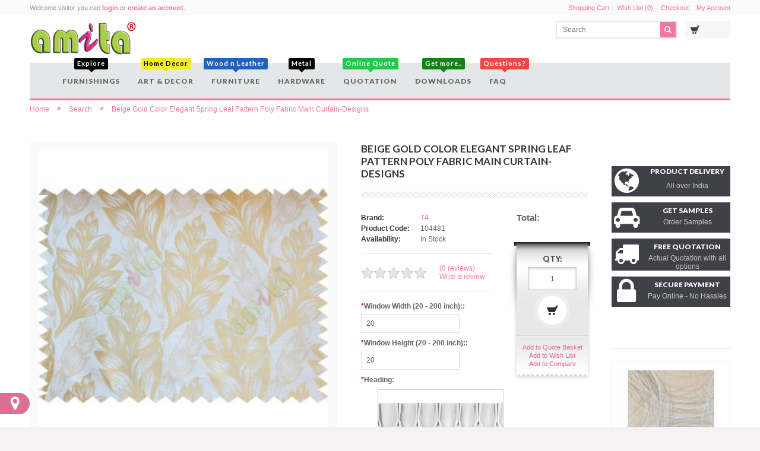

--- FILE ---
content_type: text/html; charset=utf-8
request_url: https://amita.in/Buy-Beige-Yellow-Traditional-Leafy-Poly-Fabric-Main-Curtain-Online?tag=leaf%20pattern
body_size: 16713
content:

<!DOCTYPE html>

<!-- v3.11 -->

<!--[if lt IE 7]>      <html class="wide-ly no-js lt-ie9 lt-ie8 lt-ie7" id="d"> <![endif]-->

<!--[if IE 7]>         <html class="wide-ly no-js lt-ie9 lt-ie8" id="d"> <![endif]-->

<!--[if IE 8]>         <html class="wide-ly no-js lt-ie9" id="d"> <![endif]-->

<!--[if gt IE 8]><!--> <html dir="ltr" id="d" class="wide-ly no-js" lang="en" xml:lang="en"> <!--<![endif]-->



<head>

	<title>Beige Gold Color Elegant Spring Leaf Pattern Poly Fabric Main Curtain-Designs</title>

	<base href="https://amita.in/" />

	<meta charset="UTF-8" />

	<!--[if IE]><meta http-equiv="X-UA-Compatible" content="IE=edge,chrome=1"><![endif]-->

	
	<meta name="viewport" content="width=device-width, initial-scale=1">

	
	<meta name="description" content="Designer-Curtain-104481" />
	<meta name="keywords" content="Cotton Curtain, Curtains Designs, Drapes, Curtains for Bedroom, Sheer Curtains, Kids Curtains, Drapery, Curtains Fabric, valance" />
	<link href="https://amita.in/image/data/favicon 16x16 amita_transparent_outline.png" rel="icon" />
	<link href="http://amita.in/Buy-Beige-Yellow-Traditional-Leafy-Poly-Fabric-Main-Curtain-Online" rel="canonical" />
	
	<link href='//fonts.googleapis.com/css?family=Lato:400,700,900,400italic,700italic,900italic' rel='stylesheet' type='text/css'>

	<link href="//maxcdn.bootstrapcdn.com/font-awesome/4.2.0/css/font-awesome.min.css" rel="stylesheet">

	
		
		
		<link rel="stylesheet" href="catalog/view/theme/rgen-opencart/stylesheet/cached_84fa9be1df0ef138386ea22e72facbb8_rgmin.css"/>



	


	
	

	
	
	
	
	
	
	
	
	




	
	
		<script type="text/javascript" src="catalog/view/theme/rgen-opencart/js/cached_ce297a74df1a8c9d7465a7c2970210d5_rgmin.js"></script>

	
	

	
	

	
	
		<link rel="stylesheet" type="text/css" href="catalog/view/theme/rgen-opencart/stylesheet/cssminify1.php?files=light-theme.css" />

		
		<link rel="stylesheet" type="text/css" href="catalog/view/theme/rgen-opencart/image/rgen/light-theme/icon-images.css" />

		
		
		<style>
		@media only screen and (min-width: 200px) and (max-width: 767px) {
			/*a.home-btn, .home-btn { display: block; }*/
			#menu.mob-menu > span, #menu.mob-menu > ul { background-color: rgba(243, 117, 162, 1); color: #fff;	}
			#menu > ul > li:hover > a.top-lvl, #menu > ul > li > a.top-lvl:hover, #menu > ul > li > a.top-lvl { color: #fff; }
		}
		</style>

		


	


	
	<style type="text/css">

	/* iPads (portrait and landscape) ----------- */

	@media only screen and (min-device-width: 200px) and (max-device-width: 979px) {
		.related-prd .prd-block, #t .product-grid .prd-block, .modprd1 .prd-block { height: 430px; border: }
		.related-prd .prd-block .info-wrp, .modprd1 .prd-block .info-wrp, #t .product-grid .prd-block .info-wrp { bottom: 0; }
		.modprd1 .caroufredsel_wrapper > ul, .modprd1 .caroufredsel_wrapper { height: 455px !important; }
		.caroufredsel_wrapper { padding-right:0px; height: auto; }
		.slidshowPrd .caroufredsel_wrapper { padding-bottom: 40px; }
	}

	</style>

	
	<link rel="stylesheet" type="text/css" href="catalog/view/theme/rgen-opencart/stylesheet/on-dark.css" />

	<style type="text/css">

	 

	.head1 .store-logo1 #logo, .store-logo1 #logo, .store-logo { 

		
		
		
		
		background-color:rgba(0,0,0,0);
	}

	
	
	</style>

	

	
	<style type="text/css">.custom1 .header-1, .custom1 .header-1 span { background: none; }
#container { -webkit-box-shadow: none; box-shadow: none;}.navigation-bar { background-color:rgba(210,215,215,0.6); }

#menu { background-color:rgba(0,0,0,0); }
/* MOBILE MENU */
#menu.mob-menu { background-color: ; }
#menu.mob-menu > span:before { color: ; }
#menu.mob-menu > ul > li {
	border-color: ;
}
#menu > ul > li > a.top-lvl {
	background-color: ;
	color: #;
}
#menu > ul > li:hover > a.top-lvl {
	background-color: ;
	color: #;
}
#menu.mob-menu .sub-menu {
	background: ;
}
#menu.mob-menu > ul > li ul li a.sub-lvl {
	border-color: ;
	background-color: ;
	color: #;
}
#menu.mob-menu > ul > li ul li a.sub-lvl:hover {
	background-color: ;
	color: #;
}
#menu.mob-menu .mc {
	background-color: ;
	color: #;
}

.prd-block3 {
	background-color: ;
	box-shadow: 0 0 0px 1px ;
}
.prd-block3:hover {
	box-shadow: 0 0 0px 1px ;
}
.prd-block3 .nameText a {
	color: #;
}
.prd-block3 .price {
	color: #;
}
.prd-block3 .price-tax, .prd-block3 .price-old {
	color: #;	
}
.prd-block3 .buy-options a {
	color: #;
	background-color: ;
	border-color: ;
}
.prd-block3 .buy-options a:hover {
	color: #;
	background-color: ;
	border-color: ;
}
.prd-block3 .buy-options .addtocart {
	color: #;
}
.prd-block3 .buy-options .addtocart:hover {
	color: #;
	background-color: ;
	border-color: ;
}

.store-home #slidshow-box .box-heading { background-color:rgb(166,158,158); }
</style>
	

	
	
	

	
	
	

	
	
	
	<script type="text/javascript">$('.menu-html-wrp').parent().css({display:'none'});</script>

	
<!-- Google Tag Manager -->
<script>(function(w,d,s,l,i){w[l]=w[l]||[];w[l].push({'gtm.start':
new Date().getTime(),event:'gtm.js'});var f=d.getElementsByTagName(s)[0],
j=d.createElement(s),dl=l!='dataLayer'?'&l='+l:'';j.async=true;j.src=
'https://www.googletagmanager.com/gtm.js?id='+i+dl;f.parentNode.insertBefore(j,f);
})(window,document,'script','dataLayer','GTM-5784VH2');</script>
<!-- End Google Tag Manager --><style>
.menu-top{
  position: fixed;
  top: 0;
  z-index: 99;
  width: 768px;
}
</style>
<script>
$(window).scroll(function () {
var menu = $('#menu');

  if($(window).width() > 1200){
    if ($(this).scrollTop() > 136) {
      menu.addClass("menu-top");
    } else {
      menu.removeClass("menu-top");
    }
  }
});
</script>
</head>

<body class="thm-2 fw verimg">



<div id="container" class='menu-bx'>

	
	<div id="header-wrapper" class="head1 "><div class="links-bar">
	<div class="wrapper">
	<div id="welcome" class="l">
				Welcome visitor you can <a href="https://amita.in/index.php?route=account/login">login</a> or <a href="https://amita.in/index.php?route=account/register">create an account</a>.			</div>
		<div class="links r">
		<a href="http://amita.in/index.php?route=checkout/cart">Shopping Cart</a>
		<a href="https://amita.in/index.php?route=account/wishlist" id="wishlist-total">Wish List (0)</a>
		<a href="https://amita.in/index.php?route=checkout/checkout">Checkout</a>
		<a href="https://amita.in/index.php?route=account/account">My Account</a>
	</div>
		</div>
</div>
<header id="header" class="logo-in-header">
	
		<div class="store-logo1"><a href="http://amita.in/index.php?route=common/home" id="logo"><img src="https://amita.in/image/data/Amita-Logo-R.png" title="Amita Exclusives " alt="Amita Exclusives " /></a></div>
		
	<div class="r">
		<div id="search">
			<div class="button-search"></div>
			<span class="search-box"><input type="text" name="search" placeholder="Search" value="" /></span>
		</div>
		<div class="top-options">
			<div id="cart">
	<div class="heading">
		<a>
			<span id="cart-total">
				
			</span>
		</a>
	</div>
	<div class="content">
		<b class="cart-arrow"></b>
				<div class="empty">
			Your shopping cart is empty!			
			<span class="empty-cart">
						</span>
			
		</div>
		
		
			</div>
</div>

<script type="text/javascript">

function cartChk(){
		
	var getTotal = $('.mini-cart-total').find('tr:last').find('td:last').html();
	var emptyTotal = $('.empty-cart').find('span:last').text();

	if(getTotal != null){
		$('#cart').find('#cart-total').html(getTotal);
	}else{
		$('#cart-total').text(emptyTotal);
		$('.empty-cart').empty();
	}
	if ($(window).width() < 767) {
		$("#header #cart .content").css({width:$("#container").outerWidth()+'px'});
		
	}
}

cartChk();

$(window).on('click', '#cart > .heading a', function() {
	
	$('#cart').addClass('active');
	
	$('#cart').load('index.php?route=module/cart #cart > *', function(){
		cartChk();
		//removePrd();

	});

});
$(window).on('mouseleave', '#cart', function() {
	$(this).removeClass('active');
});
$(window).on('click', '#cart .cart-close', function() {
	$("#cart").removeClass('active');
});

</script>											</div>
	</div>
	
</header><div class="navigation-bar no-logo no-home">

			
			
			
			<nav id="menu" >

				<span><span class="menu-name">Menu</span></span>

				
				<ul class="menu-data">

					
					<li class="">
		<a title="Furnishings" class="top-lvl"><span class="menu-badge" style='top:px'><b style="background-color: #;color: #;">Explore<i style='border-top-color: #;'></i></b></span>Furnishings</a>
		
				<div class="sub-menu menu-html-wrp">
			<div class="menu-html menu-mega">
								
				<div class="menu-mg-data-wrp">
					
					<div class="c-data">
						<div class="menu-mg-data">							<div class="menu-grid">
																<a href="http://amita.in/Best-Curtain-shop-in-Bangalore" data-catimg="https://amita.in/image/cache/no_image-200x200.jpg" title="Curtains" class="menu-main">Curtains</a>
																<ul class="menu-sub">
																		<li class="menu-sub-list">
										<a href="http://amita.in/Best-Curtain-shop-in-Bangalore/Main-Curtains-for-Home" data-catimg="https://amita.in/image/cache/data/Designer Curtain-200x200.jpg" title="Main Curtain">Main Curtain</a>
																			</li>
																		<li class="menu-sub-list">
										<a href="http://amita.in/Best-Curtain-shop-in-Bangalore/Transparent-Curtain-for-Home" data-catimg="https://amita.in/image/cache/data/transaparent curtain bangalore-200x200.jpg" title="Transparent Curtain">Transparent Curtain</a>
																			</li>
																		<li class="menu-sub-list">
										<a href="http://amita.in/Best-Curtain-shop-in-Bangalore/Curtain-Lining" data-catimg="https://amita.in/image/cache/data/Curtain Lining-200x200.jpg" title="Curtain Lining">Curtain Lining</a>
																			</li>
																		<li class="menu-sub-list">
										<a href="http://amita.in/Best-Curtain-shop-in-Bangalore/Outdoor-Fabrics-Bangalore" data-catimg="https://amita.in/image/cache/data/outdoor-200x200.jpg" title="Outdoor Fabrics">Outdoor Fabrics</a>
																			</li>
																		<li class="menu-sub-list">
										<a href="http://amita.in/Best-Curtain-shop-in-Bangalore/Curtains-Stitching-Bangalore" data-catimg="https://amita.in/image/cache/data/stitch-200x200.jpg" title="Stitching">Stitching</a>
																			</li>
																	</ul>
															</div>
																												<div class="menu-grid">
																<a href="http://amita.in/Best-Window-Blinds-in-Bangalore" data-catimg="https://amita.in/image/cache/no_image-200x200.jpg" title="Blinds" class="menu-main">Blinds</a>
																<ul class="menu-sub">
																		<li class="menu-sub-list">
										<a href="http://amita.in/Best-Window-Blinds-in-Bangalore/Aluminium-Blinds-in-Bangalore" data-catimg="https://amita.in/image/cache/data/Aluminium Blinds-200x200.jpg" title="Aluminium Blinds">Aluminium Blinds</a>
																			</li>
																		<li class="menu-sub-list">
										<a href="http://amita.in/Best-Window-Blinds-in-Bangalore/Bamboo-Blinds-in-Bangalore" data-catimg="https://amita.in/image/cache/data/Bamboo Blinds-200x200.jpg" title="Bamboo Blinds">Bamboo Blinds</a>
																			</li>
																		<li class="menu-sub-list">
										<a href="http://amita.in/Best-Window-Blinds-in-Bangalore/PVC-Blinds-in-Bangalore" data-catimg="https://amita.in/image/cache/data/Kitchen Blinds-200x200.jpg" title="Kitchen / Balcony Blinds">Kitchen / Balcony Blinds</a>
																			</li>
																		<li class="menu-sub-list">
										<a href="http://amita.in/Best-Window-Blinds-in-Bangalore/Pleated-Blinds-in-Bangalore" data-catimg="https://amita.in/image/cache/data/Pleated Blinds-200x200.jpg" title="Pleated Blinds">Pleated Blinds</a>
																			</li>
																		<li class="menu-sub-list">
										<a href="http://amita.in/Best-Window-Blinds-in-Bangalore/Best-Quality-Roller-Blind-in-Bangalore" data-catimg="https://amita.in/image/cache/data/Roller Blinds-200x200.jpg" title="Roller Blind">Roller Blind</a>
																			</li>
																		<li class="menu-sub-list">
										<a href="http://amita.in/Best-Window-Blinds-in-Bangalore/Best-Quality-Vertical-Blinds-in-Bangalore" data-catimg="https://amita.in/image/cache/data/Vertical Blinds-200x200.jpg" title="Vertical blinds">Vertical blinds</a>
																			</li>
																		<li class="menu-sub-list">
										<a href="http://amita.in/Best-Window-Blinds-in-Bangalore/Best-Quality-Wooden-Blind-in-Bangalore" data-catimg="https://amita.in/image/cache/data/Wooden Blinds-200x200.jpg" title="Wooden Blinds">Wooden Blinds</a>
																			</li>
																		<li class="menu-sub-list">
										<a href="http://amita.in/Best-Window-Blinds-in-Bangalore/Wooden-Rollup-Blinds" data-catimg="https://amita.in/image/cache/data/Blinds/Wooden-Rollup-Blind/Glamoray/Wooden-Rollup-200x200.jpg" title="Wooden Rollup Blinds">Wooden Rollup Blinds</a>
																			</li>
																		<li class="menu-sub-list">
										<a href="http://amita.in/Best-Window-Blinds-in-Bangalore/Roman-Blinds-in-Bangalore" data-catimg="https://amita.in/image/cache/data/Roman Blinds-200x200.jpg" title="Roman Blinds">Roman Blinds</a>
																			</li>
																		<li class="menu-sub-list">
										<a href="http://amita.in/Best-Window-Blinds-in-Bangalore/Triple-Shade-Blinds" data-catimg="" title="Triple Shade">Triple Shade</a>
																			</li>
																		<li class="menu-sub-list">
										<a href="http://amita.in/Best-Window-Blinds-in-Bangalore/Zebra-Blinds-in-Bangalore" data-catimg="https://amita.in/image/cache/data/Zebra Blinds-200x200.jpg" title="Zebra blinds">Zebra blinds</a>
																			</li>
																		<li class="menu-sub-list">
										<a href="http://amita.in/Best-Window-Blinds-in-Bangalore/Honeycomb-Blinds-in-Bangalore" data-catimg="https://amita.in/image/cache/data/Honeycomb Blinds-200x200.jpg" title="Honeycomb Blinds">Honeycomb Blinds</a>
																			</li>
																	</ul>
															</div>
																												<div class="menu-grid">
																<a href="http://amita.in/Best-Wooden-Flooring-in-Bangalore" data-catimg="https://amita.in/image/cache/no_image-200x200.jpg" title="Flooring" class="menu-main">Flooring</a>
																<ul class="menu-sub">
																		<li class="menu-sub-list">
										<a href="http://amita.in/Best-Wooden-Flooring-in-Bangalore/Laminate-Wooden-Flooring-in-Bangalore" data-catimg="https://amita.in/image/cache/data/Laminate Wooden Flooring-200x200.jpg" title="Laminate Wooden Flooring">Laminate Wooden Flooring</a>
																			</li>
																		<li class="menu-sub-list">
										<a href="http://amita.in/Best-Wooden-Flooring-in-Bangalore/PVC-Mats" data-catimg="https://amita.in/image/cache/data/PVC matt-200x200.jpg" title="PVC Mats">PVC Mats</a>
																			</li>
																		<li class="menu-sub-list">
										<a href="http://amita.in/Best-Wooden-Flooring-in-Bangalore/PVC-Flooring-in-Bangalore" data-catimg="https://amita.in/image/cache/data/PVC Floorings-200x200.jpg" title="PVC Flooring">PVC Flooring</a>
																			</li>
																		<li class="menu-sub-list">
										<a href="http://amita.in/Best-Wooden-Flooring-in-Bangalore/Artificial-Grass-in-Bangalore" data-catimg="https://amita.in/image/cache/data/Artificial Grass-200x200.jpg" title="Artificial Grass">Artificial Grass</a>
																			</li>
																		<li class="menu-sub-list">
										<a href="http://amita.in/Best-Wooden-Flooring-in-Bangalore/Designer-Carpets-in-Bangalore" data-catimg="https://amita.in/image/cache/data/Carpets-200x200.jpg" title="Carpets">Carpets</a>
																			</li>
																	</ul>
															</div>
																												<div class="menu-grid">
																<a href="http://amita.in/Best-Wall-decor-in-Bangalore" data-catimg="https://amita.in/image/cache/no_image-200x200.jpg" title="Wall Decor" class="menu-main">Wall Decor</a>
																<ul class="menu-sub">
																		<li class="menu-sub-list">
										<a href="http://amita.in/Best-Wall-decor-in-Bangalore/Best-Wallpaper-shop-in-Bangalore" data-catimg="https://amita.in/image/cache/data/Wallpaper-200x200.jpg" title="Best Wallpaper Shop in Bangalore">Best Wallpaper Shop in Bangalore</a>
																			</li>
																		<li class="menu-sub-list">
										<a href="http://amita.in/Best-Wall-decor-in-Bangalore/3D-Wallmurals-in-Bangalore" data-catimg="https://amita.in/image/cache/data/Murals-200x200.jpg" title="Wall Murals">Wall Murals</a>
																			</li>
																		<li class="menu-sub-list">
										<a href="http://amita.in/Best-Wall-decor-in-Bangalore/Designer-Glass-Films-in-Bangalore" data-catimg="https://amita.in/image/cache/data/Glass Film-200x200.jpg" title="Glass Films">Glass Films</a>
																			</li>
																	</ul>
															</div>
							</div><b class="hr"></b>														<div class="menu-mg-data">							<div class="menu-grid">
																<a href="http://amita.in/Sofa-Reupholstery-Fabrics-in-Bangalore" data-catimg="https://amita.in/image/cache/no_image-200x200.jpg" title="Sofa Fabrics" class="menu-main">Sofa Fabrics</a>
																<ul class="menu-sub">
																		<li class="menu-sub-list">
										<a href="http://amita.in/Sofa-Reupholstery-Fabrics-in-Bangalore/Designer-sofa-fabrics-in-Bangalore" data-catimg="https://amita.in/image/cache/data/Sofa-200x200.jpg" title="Upholstery">Upholstery</a>
																			</li>
																	</ul>
															</div>
																												<div class="menu-grid">
																<a href="http://amita.in/Home-Automation-Curtain-Motors" data-catimg="https://amita.in/image/cache/data/Motorised-200x200.jpg" title="Automation" class="menu-main">Automation</a>
																<ul class="menu-sub">
																		<li class="menu-sub-list">
										<a href="http://amita.in/Home-Automation-Curtain-Motors/Curtain-Motors" data-catimg="https://amita.in/image/cache/data/Motorised-200x200.jpg" title="Curtain Motors">Curtain Motors</a>
																			</li>
																	</ul>
															</div>
														</div>												</div>

									</div>

							</div>

		</div>
			
			</li>
			
<li class="">
		<a title="Art &amp; Decor" class="top-lvl"><span class="menu-badge" style='top:px'><b style="background-color: #f4f024;color: #000000;">Home Decor<i style='border-top-color: #f4f024;'></i></b></span>Art &amp; Decor</a>
		
				<div class="sub-menu menu-html-wrp">
			<div class="menu-html menu-mega">
								
				<div class="menu-mg-data-wrp">
					
					<div class="c-data">
						<div class="menu-mg-data">							<div class="menu-grid">
																<a href="http://amita.in/Art-Home-Decor" data-catimg="https://amita.in/image/cache/no_image-200x200.jpg" title="Art &amp; Decor" class="menu-main">Art &amp; Decor</a>
																<ul class="menu-sub">
																		<li class="menu-sub-list">
										<a href="http://amita.in/Art-Home-Decor/Exclusive-Water-Fountain" data-catimg="https://amita.in/image/cache/data/Designer-Curtain-3-200x200.jpg" title="Fountain">Fountain</a>
																			</li>
																		<li class="menu-sub-list">
										<a href="http://amita.in/Art-Home-Decor/Wall-Murals" data-catimg="https://amita.in/image/cache/data/Designer-Curtain-4-200x200.jpg" title="Murals">Murals</a>
																			</li>
																		<li class="menu-sub-list">
										<a href="http://amita.in/Art-Home-Decor/Custom-Paintings-Home-Decor" data-catimg="https://amita.in/image/cache/no_image-200x200.jpg" title="Paintings">Paintings</a>
																			</li>
																	</ul>
															</div>
														</div>												</div>

									</div>

							</div>

		</div>
			
			</li>
			
<li class="">
		<a title="Furniture" class="top-lvl"><span class="menu-badge" style='top:px'><b style="background-color: #1f63c2;color: #fdfbfb;">Wood n Leather<i style='border-top-color: #1f63c2;'></i></b></span>Furniture</a>

			</li>
			
<li class="">
		<a title="Hardware" class="top-lvl"><span class="menu-badge" style='top:px'><b style="background-color: #;color: #;">Metal<i style='border-top-color: #;'></i></b></span>Hardware</a>
		
				<div class="sub-menu menu-html-wrp">
			<div class="menu-html menu-mega">
								
				<div class="menu-mg-data-wrp">
					
					<div class="c-data">
						<div class="menu-mg-data">							<div class="menu-grid">
																<a href="http://amita.in/Curtain-Rods-in-Bangalore" data-catimg="https://amita.in/image/cache/no_image-200x200.jpg" title="Tracks &amp; Poles" class="menu-main">Tracks &amp; Poles</a>
																<ul class="menu-sub">
																		<li class="menu-sub-list">
										<a href="http://amita.in/Curtain-Rods-in-Bangalore/Curtain-Rod" data-catimg="https://amita.in/image/cache/data/Curtain Rod Antique-200x200.jpg" title="Curtain Rod">Curtain Rod</a>
																			</li>
																		<li class="menu-sub-list">
										<a href="http://amita.in/Curtain-Rods-in-Bangalore/Curtain-Track" data-catimg="https://amita.in/image/cache/data/Curtain-Track-1-200x200.jpg" title="Curtain Track">Curtain Track</a>
																			</li>
																		<li class="menu-sub-list">
										<a href="http://amita.in/Curtain-Rods-in-Bangalore/Designer-Finials-in-Bangalore" data-catimg="https://amita.in/image/cache/data/Finials-200x200.jpg" title="Finials">Finials</a>
																			</li>
																		<li class="menu-sub-list">
										<a href="http://amita.in/Curtain-Rods-in-Bangalore/Curtain-Installation-in-Bangalore" data-catimg="https://amita.in/image/cache/data/Fittings-200x200.jpg" title="Fittings">Fittings</a>
																			</li>
																	</ul>
															</div>
														</div>												</div>

									</div>

							</div>

		</div>
			
			</li>
			
<li class="">
		<a href="http://amita.in/index.php?route=quotation/myquote" title="Quotation" class="top-lvl"><span class="menu-badge" style='top:px'><b style="background-color: #1dcc49;color: #;">Online Quote <i style='border-top-color: #1dcc49;'></i></b></span>Quotation</a>

			</li>
			
<li class="">
		<a title="Downloads" class="top-lvl"><span class="menu-badge" style='top:px'><b style="background-color: #118411;color: #;">Get more..<i style='border-top-color: #118411;'></i></b></span>Downloads</a>

				<div class="sub-menu menu-html-wrp">
			<div class="menu-html" style="width:600px;">
				<style type="text/css">.menu-ouritems .gr-grid a { display: inline-block; margin-bottom: 10px; margin-right: 6px; }

#menu > ul > li.menu-ouritems > a.top-lvl,
#menu > ul > li.menu-ouritems:hover > a.top-lvl,
#menu > ul > li.menu-ouritems .sub-menu { background-color: #1d96cf; }
#menu .menu-ouritems .menu-html-wrp .menu-html { background-color: #F4F4F4; }
.menu-ouritems .menu-badge b {
    background-image: url();
	background-repeat: no-repeat;
	background-position: center -7px;
	background-size: 100%;
	width: 32px;
	height: 26px;
	padding: 0;
	background-color: transparent;
	font-size: 0px; line-height: 0px;
}
.menu-ouritems .menu-badge b i { display: none; }
@media only screen and (min-width: 200px) and (max-width: 767px) {
	.menu-ouritems .menu-badge b{ top: -22px; }
}
</style>
<div class="gr-grid"><a href="https://amita.in" target="_blank"><img alt="Dreamcurtains andriod app" src="../image/data/Menu/Dreamcurtains.jpg" /></a></div>
			</div>
		</div>
			</li>
			
<li class="">
		<a title="FAQ" class="top-lvl"><span class="menu-badge" style='top:px'><b style="background-color: #f54545;color: #;">Questions?<i style='border-top-color: #f54545;'></i></b></span>FAQ</a>

				<div class="sub-menu menu-html-wrp">
			<div class="menu-html" style="width:600px;">
				<style type="text/css">.menu-ouritems .gr-grid a { display: inline-block; margin-bottom: 10px; margin-right: 6px; }

#menu > ul > li.menu-ouritems > a.top-lvl,
#menu > ul > li.menu-ouritems:hover > a.top-lvl,
#menu > ul > li.menu-ouritems .sub-menu { background-color: #1d96cf; }
#menu .menu-ouritems .menu-html-wrp .menu-html { background-color: #F4F4F4; }
.menu-ouritems .menu-badge b {
    background-image: url();
	background-repeat: no-repeat;
	background-position: center -7px;
	background-size: 100%;
	width: 32px;
	height: 26px;
	padding: 0;
	background-color: transparent;
	font-size: 0px; line-height: 0px;
}
.menu-ouritems .menu-badge b i { display: none; }
@media only screen and (min-width: 200px) and (max-width: 767px) {
	.menu-ouritems .menu-badge b{ top: -22px; }
}
</style>
<div class="gr-grid"><a href="../index.php?route=information/information&amp;information_id=37" target="_blank"><img alt="Curtain Maintenance" src="../image/data/Menu/Curtains.jpg" /></a> <a href="../index.php?route=information/information&amp;information_id=31" target="_blank"><img alt="Window Blinds Maintenance" src="../image/data/Menu/Blinds.jpg" /></a> <a href="../index.php?route=information/information&amp;information_id=33" target="_blank"><img alt="Wallpaper Maintenance" src="../image/data/Menu/Wallpaper.jpg" /></a> <a href="../index.php?route=information/information&amp;information_id=35" target="_blank"><img alt="Sofa Maintenance" src="../image/data/Menu/Sofa.jpg" /></a> <a href="../index.php?route=information/information&amp;information_id=32" target="_blank"><img alt="Wooden Flooring Maintenance" src="../image/data/Menu/Flooring.jpg" /></a> <a href="../index.php?route=information/information&amp;information_id=36" target="_blank"><img alt="Curtain Rods Selection" src="../image/data/Menu/Curtain-Rods.jpg" /></a> <a href="../index.php?route=information/information&amp;information_id=34" target="_blank"><img alt="Mattress maintenance" src="../image/data/Menu/Mattress.jpg" /></a></div>
			</div>
		</div>
			</li>
			




				</ul>

			</nav>

			
		</div>

		<div class="wrapper"></div>

	</div>

	
	<div id="notification"></div>

	<div class="content-body-wrapper">

	<div class="wrapper header-bottom">

		
	</div>

	
	<div class="fw-slider-holder"></div>



	
	<div class="rg-content-top wrapper">

	
	</div>

	


<div id="content" class="prdinfo-wrapper no-oc">

			<script type="text/javascript">
				//////////////////////////////////////////////////////////////////////////////////////////////////////////////////////////////////////////////////
				// Special Configurations (values true or false)
				var showUnitPriceAboveAvailableOptions = false;  // if you set to false it will show under addtocart button
				var showExTaxPrices = false;					 // Prices without taxes will be shown under price and total values
				var alwaysHideCFODebugBlock = false;			 // Will be shown if you have installed CFO extension and you are admin user, but you can override
				//////////////////////////////////////////////////////////////////////////////////////////////////////////////////////////////////////////////////

				//
				//
				var timestamp = 0;
				var last_esponi_data = [];				
				$(document).ready(function() {								
					var back_PriceAboveAvailableOptions;
					back_PriceAboveAvailableOptions = $('#product_add_to_cart_form div[class=\'price\']').html();
					back_PriceAboveAvailableOptions = "<span id='esponidefaultPrice'>" + back_PriceAboveAvailableOptions + "</span>";
					$('#product_add_to_cart_form div[class=\'price\']').html(back_PriceAboveAvailableOptions);
					
					/*if(showUnitPriceAboveAvailableOptions) {
						$('#product_add_to_cart_form div[class=\'price\']').append($('#esponi_OTF_Container'));
					} else {
						$('#product_add_to_cart_form div[class=\'cart\']').append($('#esponi_OTF_Container'));						
					}
					$('#product_add_to_cart_form div[class=\'cart\']').append($('#esponi_OTF_CFODebug'));		*/				
										
					$('#product_add_to_cart_form div[class=\'cart\']').append($('#esponi_OTF_CFOReporting'));   // Below quantity and "add to cart" button
					$('#product_add_to_cart_form input[type=\'radio\'], #product_add_to_cart_form input[type=\'checkbox\'], #product_add_to_cart_form select').bind("change", function(){ esponi_OTF($(this)); });
					$('#product_add_to_cart_form input[type=\'text\'], #product_add_to_cart_form textarea').bind("keyup", function(){ esponi_OTF($(this)); });
					$('#product_add_to_cart_form input[type=\'hidden\']').bind("change", function(){ esponi_OTF($(this)); });
					$("#product_add_to_cart_form a.dd-option").bind("click", function(){ esponi_OTF($(this)); });											
				});				
				function esponi_OTF(el) {
					try  {
						var esponi_name = el.prop("name");							
						if(esponi_name.substr(0, 11)=="ESPONI_CHK_") return;
					}
					catch(err)  {  }				
					var esponi_data = $('#product_add_to_cart_form input[type=\'text\'], #product_add_to_cart_form input[type=\'hidden\'], #product_add_to_cart_form input[type=\'radio\']:checked, #product_add_to_cart_form input[type=\'checkbox\']:checked, #product_add_to_cart_form select, #product_add_to_cart_form textarea');
					if(esponi_specArrayCompare(last_esponi_data, esponi_data)) {
						return;						
					}
					last_esponi_data = esponi_specArrayCopy(esponi_data);
					timestamp = timestamp + 1;
					blurStand("blur");
					blurStandReporting("blur");
					console.log(esponi_data);
					$.ajax({
						url: 'index.php?route=checkout/cart/esponi_OTF&timestamp=' + timestamp,
						type: 'post',
						data: esponi_data,
						dataType: 'html',
						success: function(rhtml) {
							if(rhtml!="") {								
								recv = rhtml.split("xOPAx");
								if(recv.length>0) {
									thisok = recv[0];
									thisunit = recv[1];
									thisunitextax = recv[2];
									thisqt = recv[3];
									thistotal = recv[4];
									thistotalextax = recv[5];
									thistimestamp = recv[6];
									thisdebug = recv[7];
								}								
								if(thistimestamp==timestamp) {
									if(thisok=="Ok") {										
										if(!showExTaxPrices) {
											$('#esponi_OTF_Unit').html(thisunit);
											$('#esponi_OTF_Total').html(thistotal);
										} else {
											$('#esponi_OTF_Unit').html(thisunit + "<BR><span class='price-tax' style='font-weight:normal;'>" + thisunitextax + "</span>");
											$('#esponi_OTF_Total').html(thistotal + "<BR><span class='price-tax' style='font-weight:normal;'>" + thistotalextax + "</span>");
										}
										//
										// show Unit Price Above Available Options?
										if(showUnitPriceAboveAvailableOptions) {
											$('#esponidefaultPrice').css("display", "none");
										}
										//
										//
										$('#esponi_OTF_Unit').css("display","none");
										$('#esponi_OTF_UnitText').css("display","none");
										$('#esponi_OTF_Total').css("display","block");
										
										$('#esponi_OTF_TotalText').css("display","block");
										
										//
										//
										if(showExTaxPrices) {
											if($('#esponi_OTF_Unit').css("display")=="block") {
												$('#esponi_OTF_UnitTextExtTax').css("display","block");
											} else {
												$('#esponi_OTF_UnitTextExtTax').css("display","none");
											}
											if($('#esponi_OTF_Total').css("display")=="block") {
												$('#esponi_OTF_TotalTextExtTax').css("display","block");
											} else {
												$('#esponi_OTF_TotalTextExtTax').css("display","none");
											}
										}
										//
										//
										if(alwaysHideCFODebugBlock) thisdebug="off";
										if(!(thisdebug=="off" || thisdebug=="")) {
											$('#esponi_OTF_CFODebug').html(thisdebug);
											$('#esponi_OTF_CFODebug').css("display","block");
										} else {
											$('#esponi_OTF_CFODebug').html('');
											$('#esponi_OTF_CFODebug').css("display","none");
										}
										$('#esponi_OTF').css("display","block");
										blurStand("show");
									} else {										
										//esponi_hideAll();
										if(showUnitPriceAboveAvailableOptions) {
											$('#esponidefaultPrice').css("display", "block");
										}
									}
									if(thisok=="Ok" && recv.length>7) {
										if(recv[8]!="") {
											$('#esponi_OTF_CFOReporting').html(recv[8]);
											blurStandReporting("show");
										} else {
											blurStandReporting("hide");
											$('#esponi_OTF_CFOReporting').html('');
										}
									} else {
										blurStandReporting("hide");
										$('#esponi_OTF_CFOReporting').html('');
									}
									// -
								}							
							}
							$('#imageLoader').css("display","none");
							$('#esponi_OTF_Total').css("display","block");
						}
					});
				}
				function esponi_hideAll() {					
					$('#esponi_OTF').css("display","none");
					$('#esponi_OTF_Unit').css("display","none");
					$('#esponi_OTF_UnitText').css("display","none");
					$('#esponi_OTF_Total').css("display","none");
					$('#imageLoader').css("display","none");
					$('#esponi_OTF_TotalText').css("display","none");
					$('#esponi_OTF_Unit').html('');
					$('#esponi_OTF_Total').html('');
					$('#esponi_OTF_CFODebug').html('');
					$('#esponi_OTF_CFODebug').css("display","none");
				}
				function blurStand(state) {
					if($('#esponi_OTF').css("display")=="block") {
						if(state=="blur") {
							ealpha = 0.45;
						} else {
							ealpha = 1;
						}
						if($('#esponi_OTF_Unit').css("display")=="block") $('#esponi_OTF_Unit').fadeTo(150, ealpha);
						/*if($('#esponi_OTF_Total').css("display")=="block") $('#esponi_OTF_Total').fadeTo(150, ealpha);*/
						if($('#esponi_OTF_Total').css("display")=="block") $('#esponi_OTF_Total').css("display","none");
						$('#imageLoader').css("display","block");
					}
				}	
				function blurStandReporting(state) {
					if(state=="hide") {
						$('#esponi_OTF_CFOReporting').css("display","none");
						return;
					}
					if(state=="show") {
						$('#esponi_OTF_CFOReporting').css("display","block");						
					}
					if($('#esponi_OTF_CFOReporting').css("display")=="block") {
						if(state=="blur") {
							ealpha = 0.45;
						} else {
							ealpha = 1;
						}
						if($('#esponi_OTF_CFOReporting').css("display")=="block") $('#esponi_OTF_CFOReporting').fadeTo(150, ealpha);
					}
				}
				function esponi_specArrayCopy(obj1) {
					var ret = [];
					for(ii=0; ii<obj1.length; ii++) {						
						ret.push(obj1[ii].value);
					}
					return ret;
				}
				function esponi_specArrayCompare(obj1, obj2) {					
					if(obj1.length!=obj2.length) return false;
					for(ii=0; ii<obj2.length; ii++) {
						if(obj1[ii]!=obj2[ii].value) {
							return false;
						}
					}
					return true;
				}
			</script>
			

		<!--CONTENT LEFT -->
	 
	
	<!--CONTENT RIGHT -->
	<div id="column-right" class="column">
    

<div class="contentblocks-module box" style="margin-top: 40px; margin-bottom: 40px;" id="contentblocks-moduled4EszS">

<style scoped>
#contentblocks-moduled4EszS{ text-align: center; }#contentblocks-moduled4EszS .ctn-block { padding-top:0px;padding-right:0px;padding-bottom:0px;padding-left:0px;border-style: solid; border-color: transparent;border-top-width:1px;border-right-width:0px;border-bottom-width:0px;border-left-width:0px;border-top-left-radius:0px;border-top-right-radius:0px;border-bottom-left-radius:0px;border-bottom-right-radius:0px;text-align: center; }
#contentblocks-moduled4EszS .ctn-block .img { margin-right:5px;border-width:0px; border-style: solid; border-color: transparent;text-align: center; }
</style>

	<div class="box-content">
				
									<div class="grid-wrp">
				<div class="vr-col b-10">
					<div class="col">
	<div class="ctn-block img-l wrp-n" style="background-color:rgb(64, 64, 72);border-color:rgba(0, 0, 0, 0);" data-mh="d4EszS-contentblocks-module-ctn">
				
													<div class="img" style="background-color:rgba(0,0,0,0);border-color:rgba(0,0,0,0);width:50px;height:50px;">
					<i class="fa fa-globe" style=" font-size:48px; min-height:48px; margin-top:-24px; color:rgba(255,255,255,1);"></i>
				</div>
											
		<div class="info-wrp">
			<h3 class="header-4" style="color:rgb(255, 255, 255);">Product Delivery</h3>						<div class="info" style="color:rgba(255, 255, 255, 0.7);">
				All over India			</div>
					</div>
		
		<b class="clearfix"></b>
	</div>
</div>
<div class="col">
	<div class="ctn-block img-l wrp-n" style="background-color:rgb(64, 64, 72);border-color:rgba(0,0,0,0);" data-mh="d4EszS-contentblocks-module-ctn">
				
													<div class="img" style="background-color:rgba(0,0,0,0);border-color:rgba(0,0,0,0);width:50px;height:50px;">
					<i class="fa fa-car" style=" font-size:38px; min-height:38px; margin-top:-19px; color:rgba(255,255,255,1);"></i>
				</div>
											
		<div class="info-wrp">
			<h3 class="header-4" style="color:rgb(255, 255, 255);margin-bottom: 5px; margin-top: 5px;">Get Samples</h3>						<div class="info" style="color:rgba(255, 255, 255, 0.7);">
				Order Samples 			</div>
					</div>
		
		<b class="clearfix"></b>
	</div>
</div>
<div class="col">
	<div class="ctn-block img-l wrp-n" style="background-color:rgb(64, 64, 72);border-color:rgba(0, 0, 0, 0);" data-mh="d4EszS-contentblocks-module-ctn">
				
													<div class="img" style="background-color:rgba(0,0,0,0);border-color:rgba(0,0,0,0);width:50px;height:50px;">
					<i class="fa fa-truck" style=" font-size:42px; min-height:42px; margin-top:-21px; color:rgba(255,255,255,1);"></i>
				</div>
											
		<div class="info-wrp">
			<h3 class="header-4" style="color:rgb(255, 255, 255);margin-bottom: 5px; margin-top: 5px;">FREE Quotation</h3>						<div class="info" style="color:rgba(255, 255, 255, 0.7);">
				Actual Quotation with all options			</div>
					</div>
		
		<b class="clearfix"></b>
	</div>
</div>
<div class="col">
	<div class="ctn-block img-l wrp-n" style="background-color:rgb(64, 64, 72);border-color:rgba(0, 0, 0, 0);" data-mh="d4EszS-contentblocks-module-ctn">
				
													<div class="img" style="background-color:rgba(0,0,0,0);border-color:rgba(0,0,0,0);text-align:center;width:50px;height:50px;">
					<i class="fa fa-lock" style=" font-size:50px; min-height:50px; margin-top:-25px; color:rgba(255,255,255,1);"></i>
				</div>
											
		<div class="info-wrp">
			<h3 class="header-4" style="color:rgb(255, 255, 255);margin-bottom: 5px; margin-top: 5px;">Secure Payment</h3>						<div class="info" style="color:rgba(255, 255, 255, 0.7);">
				Pay Online - No Hassles			</div>
					</div>
		
		<b class="clearfix"></b>
	</div>
</div>
				</div>
				<b class="clearfix"></b>
			</div>
			
								
		
		
		<div class="clearfix hr" style="margin-top:30px;"></div>
	</div>
</div>
<script type="text/javascript">
$(document).ready(function() {
	var mod = "#contentblocks-moduled4EszS";
	
		if ($(mod + " .img-l").hasClass('wrp-n')) {
		$(mod + " .img-l").css({opacity:0});
		setTimeout(function(){
			var r = 5;
			$(mod + " .info-wrp").css('marginLeft', ($(mod + " .img").outerWidth()+r));
			$(mod + " .img-l").animate({opacity: 1}, 200, function() {});
		}, 200);
	};
	
	});
</script>

    

	<div class="box col-prd-carousel custom-section section-cat mod-scroll" id="custom-section00-col" style="margin-top: 50px; margin-bottom: 50px;">
				<div class="box-heading"></div>
				<div class="box-product">
											<div class="item">
							<div class="col-scroll-prd">
								<div class="image">
																		<a href="http://amita.in/Buy-Beige-Black-Blue-Thread-Line-Circles-Home-Décor-Wallpaper-for-Walls-Online">
																				<img src="https://amita.in/image/cache/data/Wallpaper/Wall Design/Wallpaper-108248-0-101x101.jpg" alt="Beige black blue thread line circles home décor wallpaper for walls" />
																			</a>
								</div>
								<a href="http://amita.in/Buy-Beige-Black-Blue-Thread-Line-Circles-Home-Décor-Wallpaper-for-Walls-Online" class="name">Beige black blue thread line circles home décor wallpaper for walls</a>
																<a href="http://amita.in/Buy-Beige-Black-Blue-Thread-Line-Circles-Home-Décor-Wallpaper-for-Walls-Online" class="sml-button dark-bt">More info</a>
							</div>
													</div>
											<div class="item">
							<div class="col-scroll-prd">
								<div class="image">
																		<a href="http://amita.in/Buy-Beige-Brown-Abstract-Design-Home-Décor-Wallpaper-for-Walls-Online">
																				<img src="https://amita.in/image/cache/data/Wallpaper/Wall Design/Wallpaper-108270-0-101x101.jpg" alt="Beige brown abstract design home décor wallpaper for walls" />
																			</a>
								</div>
								<a href="http://amita.in/Buy-Beige-Brown-Abstract-Design-Home-Décor-Wallpaper-for-Walls-Online" class="name">Beige brown abstract design home décor wallpaper for walls</a>
																<a href="http://amita.in/Buy-Beige-Brown-Abstract-Design-Home-Décor-Wallpaper-for-Walls-Online" class="sml-button dark-bt">More info</a>
							</div>
													</div>
											<div class="item">
							<div class="col-scroll-prd">
								<div class="image">
																		<a href="http://amita.in/Buy-Beige-Brown-Beautiful-Traditional-Floral-Design-with-Texture-Home-Décor-Wallpaper-for-Walls-Online">
																				<img src="https://amita.in/image/cache/data/Wallpaper/CJS/Wallpaper-111037-0-101x101.jpg" alt="Beige brown beautiful traditional floral design with texture home décor wallpaper for walls" />
																			</a>
								</div>
								<a href="http://amita.in/Buy-Beige-Brown-Beautiful-Traditional-Floral-Design-with-Texture-Home-Décor-Wallpaper-for-Walls-Online" class="name">Beige brown beautiful traditional floral design with texture home décor wallpaper for walls</a>
																<a href="http://amita.in/Buy-Beige-Brown-Beautiful-Traditional-Floral-Design-with-Texture-Home-Décor-Wallpaper-for-Walls-Online" class="sml-button dark-bt">More info</a>
							</div>
													</div>
											<div class="item">
							<div class="col-scroll-prd">
								<div class="image">
																		<a href="http://amita.in/Buy-Beige-Brown-Chian-Link-Fencing-Pattern-Home-Décor-Wallpaper-for-Walls-Online">
																				<img src="https://amita.in/image/cache/data/Wallpaper/27/Wallpaper-108418-0-101x101.jpg" alt="Beige brown chian link fencing pattern home décor wallpaper for walls" />
																			</a>
								</div>
								<a href="http://amita.in/Buy-Beige-Brown-Chian-Link-Fencing-Pattern-Home-Décor-Wallpaper-for-Walls-Online" class="name">Beige brown chian link fencing pattern home décor wallpaper for walls</a>
																<a href="http://amita.in/Buy-Beige-Brown-Chian-Link-Fencing-Pattern-Home-Décor-Wallpaper-for-Walls-Online" class="sml-button dark-bt">More info</a>
							</div>
													</div>
											<div class="item">
							<div class="col-scroll-prd">
								<div class="image">
																		<a href="http://amita.in/Buy-Beige-Brown-Colour-Ogee-Design-Home-Décor-Wallpaper-for-Walls-Online">
																				<img src="https://amita.in/image/cache/data/Wallpaper/27/Wallpaper-108433-0-101x101.jpg" alt="Beige brown colour ogee design home décor wallpaper for walls" />
																			</a>
								</div>
								<a href="http://amita.in/Buy-Beige-Brown-Colour-Ogee-Design-Home-Décor-Wallpaper-for-Walls-Online" class="name">Beige brown colour ogee design home décor wallpaper for walls</a>
																<a href="http://amita.in/Buy-Beige-Brown-Colour-Ogee-Design-Home-Décor-Wallpaper-for-Walls-Online" class="sml-button dark-bt">More info</a>
							</div>
													</div>
									</div>
				<div class="clearfix hr" style="margin-top:30px;"></div>
			</div><script type="text/javascript">
				$(document).ready(function() {
					var obj = "#custom-section00-col";
					$(obj+" .box-product").owlCarousel({
						itemsCustom : [ [0, 1], [420, 2], [600, 3], [768, 4], [980, 5] ],
						navigation : true,
						navigationText : ["",""],
						responsiveBaseWidth: obj
					});
					$(".owl-prev").addClass('prev');
					$(".owl-next").addClass('next');
					$(".owl-controls").addClass('carousel-controls');
				});
				</script>


    
  </div>
		
	<!--PAGE CONTENT WRAPPER -->
	<div class="content-body">
		
		<div class="breadcrumb">
						<span></span><a href="http://amita.in/index.php?route=common/home">Home</a>
						<span> &raquo; </span><a href="http://amita.in/index.php?route=product/search&amp;tag=leaf pattern">Search</a>
						<span> &raquo; </span><a href="http://amita.in/Buy-Beige-Yellow-Traditional-Leafy-Poly-Fabric-Main-Curtain-Online?tag=leaf pattern">Beige Gold Color Elegant Spring Leaf Pattern Poly Fabric Main Curtain-Designs</a>
					</div>
		
				
				
		<div class="product-info" id="product_add_to_cart_form" >
			
			<!--PRODUCT IMAGE -->
						<div class="th-b left prdimage-wrapper">

				
				<div class="image-wrp">
										<div class="image">
												<a title="Beige Gold Color Elegant Spring Leaf Pattern Poly Fabric Main Curtain-Designs" class="cloud-zoom" id='zoom1'><img src="https://amita.in/image/cache/data/Curtains/cu/3/Designer-Curtain-104481-0-312x312.jpg" title="Beige Gold Color Elegant Spring Leaf Pattern Poly Fabric Main Curtain-Designs" alt="Beige Gold Color Elegant Spring Leaf Pattern Poly Fabric Main Curtain-Designs" id="main-image" data-zoom-image="https://amita.in/image/cache/data/Curtains/cu/3/Designer-Curtain-104481-0-800x800.jpg" /></a>
						
													<span class="zoom-text"><b></b>Roll over image to magnify</span>
						
					</div>
										
																	<div class="owl-carousel image-additional-b" id="prd-gallery">
														<div data-index="0" class="item">
								<a title="Beige Gold Color Elegant Spring Leaf Pattern Poly Fabric Main Curtain-Designs" class="cloud-zoom-gallery" data-image="https://amita.in/image/cache/data/Curtains/cu/3/Designer-Curtain-104481-0-312x312.jpg" data-zoom-image="https://amita.in/image/cache/data/Curtains/cu/3/Designer-Curtain-104481-0-800x800.jpg"><img src="https://amita.in/image/cache/data/Curtains/cu/3/Designer-Curtain-104481-0-312x312.jpg" title="Beige Gold Color Elegant Spring Leaf Pattern Poly Fabric Main Curtain-Designs" alt="Beige Gold Color Elegant Spring Leaf Pattern Poly Fabric Main Curtain-Designs" /></a>
							</div>
																					<div data-index="1" class="item">
								<a title="Beige Gold Color Elegant Spring Leaf Pattern Poly Fabric Main Curtain-Designs" class="cloud-zoom-gallery" data-image="" data-zoom-image=""><img src="" title="Beige Gold Color Elegant Spring Leaf Pattern Poly Fabric Main Curtain-Designs" alt="Beige Gold Color Elegant Spring Leaf Pattern Poly Fabric Main Curtain-Designs" /></a>
							</div>
													</div>
															</div>
				
				
			</div>
						
			<div class="right prdoptions-wrapper">
				
								<h1 class="header-1"><strong>Beige Gold Color Elegant Spring Leaf Pattern Poly Fabric Main Curtain-Designs</strong></h1>
				
								
				<div class="l">
					
										
					<ul class="description">
												<li><span>Brand:</span><a href="http://amita.in/index.php?route=product/manufacturer/info&amp;manufacturer_id=74">74</a></li>
												<li><span>Product Code:</span>104481</li>
												<li><span>Availability:</span>In Stock</li>
					</ul>
					
										<div class="review">
						
						<span class="lrg-stars stars-0" title="0 reviews"></span>
						<span>
							<a id="readReview" onclick="$('a[href=\'#tab-review\']').trigger('click');">(0 reviews)</a><br />
							<a id="writeReview" onclick="$('.wrt-bt').trigger('click');">Write a review</a>
						</span>
					</div>
																				<div class="options">
						<!--<h2>Available Options</h2>
						<br /> -->
						
						<!--SELECT OPTION -->
																		
						<!--RADIO BUTTON -->
												
						<!--CHECK BOX -->
												
												
						<!--TEXT BOX -->
						
				<div id="option-7916" class="option">			

							<b><span class="required">*</span>Window Width (20 - 200 inch)::</b>
							
										<input type="hidden" name="option[7916]" value="" />
						<input type="text" name="ESPONI_CHK_option[7916]" value="20" esponi_mask="CFO_num({val}, 20, 200);" />
								
						</div>
												
						<!--TEXTAREA -->
												
						<!--IMAGE UPLOAD -->
												
						<!--DATE -->
												
						<!--DATE TIME -->
												
						<!--TIME -->
												
																		
						<!--RADIO BUTTON -->
												
						<!--CHECK BOX -->
												
												
						<!--TEXT BOX -->
						
				<div id="option-7917" class="option">			

							<b><span class="required">*</span>Window Height (20 - 200 inch)::</b>
							
										<input type="hidden" name="option[7917]" value="" />
						<input type="text" name="ESPONI_CHK_option[7917]" value="20" esponi_mask="CFO_num({val}, 20, 200);" />
								
						</div>
												
						<!--TEXTAREA -->
												
						<!--IMAGE UPLOAD -->
												
						<!--DATE -->
												
						<!--DATE TIME -->
												
						<!--TIME -->
												
																		
						<!--RADIO BUTTON -->
												
						<!--CHECK BOX -->
												
												<div id="option-7918" class="option">
							<b><span class="required">*</span>Heading:</b>
							<table class="option-image">
																<tr>
									<td style="width: 1px;"><input type="radio" name="option[7918]" value="10986" id="option-value-10986" /></td>
									<td><label for="option-value-10986"><img src="https://amita.in/image/cache/data/Curtains/Heading/Puble-Pleat-Curtain-210x230.jpg" alt="Double Pleats" /></label></td>
									<td><label for="option-value-10986">Double Pleats																					</label></td>
								</tr>
																<tr>
									<td style="width: 1px;"><input type="radio" name="option[7918]" value="10987" id="option-value-10987" /></td>
									<td><label for="option-value-10987"><img src="https://amita.in/image/cache/data/Curtains/Heading/Eyelet-Curtain-Format-210x230.jpg" alt="Eyelet" /></label></td>
									<td><label for="option-value-10987">Eyelet																					</label></td>
								</tr>
																<tr>
									<td style="width: 1px;"><input type="radio" name="option[7918]" value="10988" id="option-value-10988" /></td>
									<td><label for="option-value-10988"><img src="https://amita.in/image/cache/data/Curtains/Heading/Triple-Pleat-Curtain-210x230.jpg" alt="Triple Pleats" /></label></td>
									<td><label for="option-value-10988">Triple Pleats																					</label></td>
								</tr>
																<tr>
									<td style="width: 1px;"><input type="radio" name="option[7918]" value="23983" id="option-value-23983" /></td>
									<td><label for="option-value-23983"><img src="https://amita.in/image/cache/data/Blinds/Roman Blind Ball Chain Blind Mechanism-210x230.jpg" alt="Roman Blind(Ball Chain)" /></label></td>
									<td><label for="option-value-23983">Roman Blind(Ball Chain)																					</label></td>
								</tr>
																<tr>
									<td style="width: 1px;"><input type="radio" name="option[7918]" value="23984" id="option-value-23984" /></td>
									<td><label for="option-value-23984"><img src="https://amita.in/image/cache/data/Blinds/Roman Blind Curd Lock Mechanism-210x230.jpg" alt="Roman Blind(String)" /></label></td>
									<td><label for="option-value-23984">Roman Blind(String)																					</label></td>
								</tr>
															</table>
						</div>
												
						<!--TEXT BOX -->
						
										
						<!--TEXTAREA -->
												
						<!--IMAGE UPLOAD -->
												
						<!--DATE -->
												
						<!--DATE TIME -->
												
						<!--TIME -->
												
																		
						<!--RADIO BUTTON -->
												<div id="option-7919" class="option">
							<b><span class="required">*</span> Lining:</b>
														<input type="radio" name="option[7919]" value="10989" id="option-value-10989" />
							<label for="option-value-10989">No Lining															</label><br />
														<input type="radio" name="option[7919]" value="10990" id="option-value-10990" />
							<label for="option-value-10990">Normal lining (Half-White)															</label><br />
														<input type="radio" name="option[7919]" value="10991" id="option-value-10991" />
							<label for="option-value-10991">Blackout (Beige)															</label><br />
													</div>
												
						<!--CHECK BOX -->
												
												
						<!--TEXT BOX -->
						
										
						<!--TEXTAREA -->
												
						<!--IMAGE UPLOAD -->
												
						<!--DATE -->
												
						<!--DATE TIME -->
												
						<!--TIME -->
												
																		
						<!--RADIO BUTTON -->
												
						<!--CHECK BOX -->
												
												
						<!--TEXT BOX -->
						
				<div id="option-18406" class="option">			

							<b><span class="required">*</span>Fabric Width (in Inches):</b>
							
										<input type="text" name="option[18406]" value="48" />
								
						</div>
												
						<!--TEXTAREA -->
												
						<!--IMAGE UPLOAD -->
												
						<!--DATE -->
												
						<!--DATE TIME -->
												
						<!--TIME -->
												
											</div>
										
										
					
					<div class="share"><!-- AddThis Button BEGIN -->
						<div class="addthis_default_style"><a class="addthis_button_facebook"></a> <a class="addthis_button_twitter"></a> <a class="addthis_button_email"></a> <a class="addthis_button_print"></a> <a class="addthis_button_compact">Share</a> </div>
						<script type="text/javascript" src="//s7.addthis.com/js/250/addthis_widget.js"></script> 
						<!-- AddThis Button END --> 
					</div>
					
				</div>
				
												<div class="r">
										

								<div id="esponi_OTF_Container" style="width:100%;height:50px">
					<div id="esponi_OTF">
						<span id="esponi_OTF_LeftColumn">
							<span id="esponi_OTF_UnitText" style="display:none">Price:</span>
							<span id="esponi_OTF_UnitTextExtTax" class='price-tax' style='font-weight:normal; display:none;'>Ex Tax:</span>
							<span id="esponi_OTF_TotalText" style="display: block;float: left;font-size: 15px;font-weight: 600;">Total:</span>
							<span id="esponi_OTF_TotalTextExtTax" class='price-tax' style='font-weight:normal; display:none;'>Ex Tax:</span>
						</span>
						<span id="esponi_OTF_RightColumn">
							<span id="esponi_OTF_Unit" style="display:none"></span>
							<span id="esponi_OTF_Total" style="display: block; opacity: 1;font-size: 15px;float: left;font-weight: 900;margin-top: -3px;color: orange;margin-left: 2px;"></span>
							<img id="imageLoader" src="/image/rupee_load.gif" style="width: 55px;margin-top: -20px;display:none" >
						</span>						
					</div>					
									</div>
				<div id="esponi_OTF_CFODebug" style="overflow:hidden; display:none;"></div>
				<div id="esponi_OTF_CFOReporting"></div>
			
					<div class="cart">
						<div>
							<span class="qty">
								<strong>Qty:</strong>
								<input type="text" name="quantity" size="2" class="qty-input" value="1" />
								<input type="hidden" name="product_id" size="2" value="3996" />
								<a title="Add to Cart" id="button-cart" class="cart-bt">Add to Cart</a>
							</span>
							<span class="cart-option">

				<a onclick="addToBasket('3996');">Add to Quote Basket</a>
			

   
							
								<a onclick="addToWishList('3996');">Add to Wish List</a>
								<a onclick="addToCompare('3996');">Add to Compare</a>
							</span>
						</div>
					</div>
									</div>
				
				<div class="clearfix"></div>

				
			</div>
			
			
			<div class="clearfix hr"></div>

			
			<div class="left tabs-wrapper">
				<!--DESCRIPTION TABS -->
				<div id="tabs" class="htabs">
					<a href="#tab-description">Description</a>
										<a href="#tab-attribute">Specification</a>
										
					<div class="extra-tb"></div>
					
									</div>
				<div id="tab-description" class="tab-content">
					<div class="scrollPane"><h2>Exclusive Curtains</h2>

<p style="font-size: 13px; line-height: 20.7999992370605px;">Fabric Width : 48" - 122&nbsp;cms<br />
Composition : 93% Polyester, 3% Linen</p>

<p style="font-size: 13px; line-height: 20.7999992370605px;">Maintenance : Dry Clean only&nbsp;</p>

<p style="font-size: 13px; line-height: 20.7999992370605px;">Please note:<br />
1) Color shades may slightly vary from dye lot to dye lot&nbsp;<br />
2) Color shade seen in the image may not be same as the real fabric shade. It may be due to light source, software, camera, monitor calibration or any other reason. i<br />
3) Cotton fabrics may shrink and/or bleed colour.&nbsp;</p>
</div>
				</div>
								<div id="tab-attribute" class="tab-content">
					<div class="scrollPane">
						<table class="list">
														<thead>
								<tr>
									<td colspan="2">Curtains</td>
								</tr>
							</thead>
							<tbody>
																<tr>
									<td>Colour</td>
									<td>Gold</td>
								</tr>
																<tr>
									<td>Design</td>
									<td>Traditional</td>
								</tr>
																<tr>
									<td>Utility</td>
									<td>Main Curtain</td>
								</tr>
																<tr>
									<td>Composition</td>
									<td>Polyester</td>
								</tr>
															</tbody>
													</table>	
					</div>
				</div>
				
								
								
			</div>
			
									<div class="right reviews-wrapper">
				<div class="reviews-block">
					<a name="review"></a>
										<h2 class="review-title header-3">Reviews (0)</h2>
															<div class="read-review">
						<div id="review"></div>
						<span class="wrt-bt wrt-on" title="Write review"></span>
					</div>
					<div class="write-review">
						<div class="message"></div>
						<label>Your Name:</label>
						<input type="text" name="name" value="" />
						
						<label>Your Review:<span class="note"><span style="color: #FF0000;">Note:</span> HTML is not translated!</span></label>
						<textarea name="text" cols="40" rows="8" style="width: 95%;"></textarea>
						
						<label>Rating:</label>
						<ol>
							<li class="bad">Bad</li>
							<li><input type="radio" name="rating" value="1" /></li>
							<li><input type="radio" name="rating" value="2" /></li>
							<li><input type="radio" name="rating" value="3" /></li>
							<li><input type="radio" name="rating" value="4" /></li>
							<li><input type="radio" name="rating" value="5" /></li>
							<li class="good">Good</li>
						</ol>
						
						<label>Enter the code in the box below:</label>
						<ul class="captcha">
							<li class="captcha-input"><input type="text" name="captcha" style="width:142px;" value="" /></li>
							<li><img src="index.php?route=product/product/captcha" alt="" id="captcha" /></li>
						</ul>
						
						<a id="button-review" class="button dark-bt">Continue</a>
					</div>
						
				</div>
			</div>
						
			<div class="clearfix"></div>
			
		</div>
		
		
				
				
		<div class="tags">
			<h3 class="header-3">Tags:</h3>
											<a href="http://amita.in/index.php?route=product/search&amp;tag=Beige" class="link-bt">Beige</a>,
															<a href="http://amita.in/index.php?route=product/search&amp;tag=Gold" class="link-bt">Gold</a>,
															<a href="http://amita.in/index.php?route=product/search&amp;tag=Elegant" class="link-bt">Elegant</a>,
															<a href="http://amita.in/index.php?route=product/search&amp;tag=Spring" class="link-bt">Spring</a>,
															<a href="http://amita.in/index.php?route=product/search&amp;tag=Leaf pattern" class="link-bt">Leaf pattern</a>,
															<a href="http://amita.in/index.php?route=product/search&amp;tag=polyester" class="link-bt">polyester</a>,
															<a href="http://amita.in/index.php?route=product/search&amp;tag=Main Curtain" class="link-bt">Main Curtain</a>
									</div>
				
	</div>
	
	<div class="clearfix"></div>
	<style>
	.walkin { background: palevioletred none repeat scroll 0 0; border-radius: 0 30px 30px 0;  bottom: 7px; color: white; font-size: 14px; font-weight: bolder; left: 400px; padding: 5px; position: absolute; text-align: center; width: 40px; z-index:1000000; cursor:pointer; }
	#maps { bottom: 15px; left: -400px; position: fixed; width: 300px; z-index: 100000;	}
	.toggleMap { width: 400px; }
</style>
<div id="maps" >
	<div class="toggleMap">
		<a href="https://maps.google.com/maps?ll=12.911344,77.637998&z=16&t=m&hl=en-US&gl=IN&mapclient=embed&cid=7843410360081974005" target="_blank"><img src="/new/img/maps.jpg" alt="Get Direction to amita" width="400px"></a>
	</div>
	<div class="walkin" data-toggle="modal" href="#map"><i class="fa fa-map-marker" style="font-size:26px;"></i></div>
</div>
<script>
	$(function(){
		mapleft = parseInt($("#maps").css("left"));
		$(".walkin").click(function(){ 
			mapleft = parseInt($("#maps").css("left"));
			if(mapleft<0){
				$("#maps").animate({
					left: "+0"
				},500);
			}else{
				$("#maps").animate({
					left: "-400"
				},500);
			}
			
		});
	});
</script>

</div>


<script type="text/javascript"><!--

$('#readReview, #writeReview').bind('click',function(event){
	$('html, body').animate({scrollTop: $('.reviews-block').offset().top}, 500);
	return false;
});
$('select[name="profile_id"], input[name="quantity"]').change(function(){
    $.ajax({
		url: 'index.php?route=product/product/getRecurringDescription',
		type: 'post',
		data: $('input[name="product_id"], input[name="quantity"], select[name="profile_id"]'),
		dataType: 'json',
        beforeSend: function() {
            $('#profile-description').html('');
        },
		success: function(json) {
			$('.success, .warning, .attention, information, .error').remove();
            
			if (json['success']) {
                $('#profile-description').html(json['success']);
			}	
		}
	});
});

$('#button-cart').bind('click', function() {
	$.ajax({
		url: 'index.php?route=checkout/cart/add',
		type: 'post',
		data: $('.product-info input[type=\'text\'], .product-info input[type=\'hidden\'], .product-info input[type=\'radio\']:checked, .product-info input[type=\'checkbox\']:checked, .product-info select, .product-info textarea'),
		dataType: 'json',
		success: function(json) {
			$('.success, .warning, .attention, information, .error').remove();
			
			if (json['error']) {
				if (json['error']['option']) {
					for (i in json['error']['option']) {
						$('#option-' + i).after('<span class="error">' + json['error']['option'][i] + '</span>');
					}
				}
			} 
			
			if (json['success']) {
				$('#notification').show();
				$('#notification').html('<div class="success" style="display: none;">' + json['success'] + '<img src="catalog/view/theme/default/image/close.png" alt="" class="close" /></div>');

				$('.success').fadeIn('slow', function() {
					$('#notification').delay(3000).fadeOut('slow', function(){
						$('#notification > div').remove();		
					});
				});
				
				$('#cart').load('index.php?route=module/cart #cart > *', function(){
					var getTotal = $('.mini-cart-total').find('tr:last').find('td:last').html();
					$('#cart').find('#cart-total').html(getTotal);
				});
					
				//$('#cart-total').html(json['total']);
				
				//$('html, body').animate({ scrollTop: 0 }, 'slow'); 
			}	
		}
	});
});

$(document).ready(function(){
	$('.extra-tb-holder a').appendTo('.extra-tb');
	priceTax = $('.product-info .r').find('.price-tax').html();
	if (priceTax != null) {
		$('.product-info .price').addClass('price-tax-y');
	}
	
	$('#tabs a').tabs();

	$('#tabs a').click(function(){
		$($(this).attr('href')).find('.scrollPane').mCustomScrollbar("update");
	});

		$('.wrt-bt').toggle(
		function(){
			$('.reviews-block > .write-review').css({display:'block', width:$('.reviews-block').outerWidth()-60});	
			$('.wrt-on').addClass('wrt-off');
			$('.wrt-on').removeClass('wrt-on');
		},
		function(){
			$('.reviews-block > .write-review').css({display:'none'});
			$('.wrt-off').addClass('wrt-on');
			$('.wrt-off').removeClass('wrt-off');
		}
	);
	$(window).resize(function(){
		$('.reviews-block > .write-review').css({width:$('.reviews-block').outerWidth()-60});
	});
		
	/* RELATED PRODUCTS
	****************************************/
	var obj = '#related-prd';
	$(obj+ " .owl-carousel").owlCarousel({
		itemsCustom : [ [0, 1], [420, 2], [600, 3], [768, 4], [980, 5] ],
		navigation : true,
		navigationText : ["",""],
		responsiveBaseWidth: obj
	});
	$(obj+" .owl-prev").addClass('prev');
	$(obj+" .owl-next").addClass('next');
	$(obj+" .owl-controls").addClass('carousel-controls');


	/* PRODUCT IMAGE SCROLL
	****************************************/
	 
		var obj = '.th-b';
		$(obj+ " .owl-carousel").owlCarousel({
			itemsCustom : [ [0, 3], [420, 3], [600, 4], [768, 4], [980, 5] ],
			navigation : true,
			navigationText : ["",""]
		});
		$(obj+" .owl-prev").addClass('prev');
		$(obj+" .owl-next").addClass('next');
		$(obj+" .owl-controls").addClass('carousel-controls');
		
	// ADDITIONAL IMAGE FUNCTIONS
		var extraImg = ".image-additional-b";
	
	$(extraImg+' a').on("tap click",function(){
		if (extraImg == ".image-additional-b") {
			$(extraImg+' .item a').removeClass('active');
			$(this).addClass('active');
		}else{
			$(extraImg+' li').removeClass('active');
			$(this).parent().addClass('active');
		};
		$('.product-info .image img').attr('src', $(this).attr('data-image'));
	});
	$('.image-additional li:first, .image-additional-b .item:first a').addClass('active');
	
	/* MAIN IMAGE DISPLAY SETTINGS
	****************************************/
	if($('#content').hasClass('no-oc')){
		$('body').addClass('RGen-prdinfo');
	}
			// WINDOW ZOOM
		function windowzoom(){
			if ($('.zoomContainer').length > 0) { $('.zoomContainer').remove(); };
			var zoonW = $('.product-info .image-wrp .image').width() > $('.product-info .prdoptions-wrapper').width() ? $('.product-info .prdoptions-wrapper').width()+10 : $('.product-info .image-wrp .image').width();
			setTimeout(function(){
				$("#main-image").elevateZoom({
					gallery:'prd-gallery', cursor: 'pointer', galleryActiveClass: 'active',
					lensBorderSize:0,
					zoomWindowWidth:parseInt(zoonW),
					zoomWindowHeight:parseInt($('.product-info .image-wrp .image').height()),
					zoomWindowOffetx: 20,
					zoomWindowOffety:-7
				}); 
			}, 200);
			setTimeout(function(){ $('.image-additional li:first a').click(); }, 300);
		}
		// INNER ZOOM
		function innerzoom(){
			if ($('.zoomContainer').length > 0) { $('.zoomContainer').remove(); };
			setTimeout(function(){
				$("#main-image").elevateZoom({
					gallery:'prd-gallery', cursor: 'pointer', galleryActiveClass: 'active',
					zoomType: "inner",
					cursor: "crosshair"
				});	
			}, 0);
			setTimeout(function(){ $('.image-additional li:first a').click(); }, 200);
		}
	
		function zoom1(){
					 windowzoom(); 			}
	function zoom2(){
					innerzoom();
			}
			enquire.register("only screen and (min-width: 980px)", {
			match : function() { zoom1(); }
		}).register("only screen and (min-width: 768px) and (max-width: 979px)", {
			match : function() { zoom2(); }
		}).register("only screen and (min-width: 200px) and (max-width: 419px)", {
			match : function() { zoom2(); }
		}).register("only screen and (min-width: 420px) and (max-width: 599px)", {
			match : function() { zoom2(); }
		}).register("only screen and (min-width: 600px) and (max-width: 767px)", {
			match : function() { zoom2(); }
		}).listen();
	});

//--></script> 

<script type="text/javascript" src="catalog/view/javascript/jquery/ajaxupload.js"></script>





<script type="text/javascript"><!--

/* FETCH REVIEW  */
$('#review').load('index.php?route=product/product/review&product_id=3996', function() {
		$(this).mCustomScrollbar();
	$(this).find('.mCSB_dragger_bar').prepend('<b class="t"></b><b class="b"></b>');
	});

$('#button-review').bind('click', function() {
	$.ajax({
		url: 'index.php?route=product/product/write&product_id=3996',
		type: 'post',
		dataType: 'json',
		data: 'name=' + encodeURIComponent($('input[name=\'name\']').val()) + '&text=' + encodeURIComponent($('textarea[name=\'text\']').val()) + '&rating=' + encodeURIComponent($('input[name=\'rating\']:checked').val() ? $('input[name=\'rating\']:checked').val() : '') + '&captcha=' + encodeURIComponent($('input[name=\'captcha\']').val()),
		beforeSend: function() {
			$('.success, .warning').remove();
			$('#button-review').attr('disabled', true);
			$('.write-review > .message').prepend('<div class="attention"><img src="catalog/view/theme/default/image/loading.gif" alt="" /> Please Wait!</div>');
		},
		complete: function() {
			$('#button-review').attr('disabled', false);
			$('.attention').remove();
		},
		success: function(data) {
			if (data['error']) {
				$('.write-review > .message').prepend('<div class="warning">' + data['error'] + '</div>');
			}
			
			if (data['success']) {
				$('.write-review > .message').prepend('<div class="success">' + data['success'] + '</div>');
								
				$('input[name=\'name\']').val('');
				$('textarea[name=\'text\']').val('');
				$('input[name=\'rating\']:checked').attr('checked', '');
				$('input[name=\'captcha\']').val('');
			}
		}
	});
});
//--></script> 

<script type="text/javascript" src="catalog/view/javascript/jquery/ui/jquery-ui-timepicker-addon.js"></script> 
<script type="text/javascript"><!--
$(document).ready(function(e) {
	if ($.browser.msie && $.browser.version == 6) {
		$('.date, .datetime, .time').bgIframe();
	}
	
	$('.date').datepicker({dateFormat: 'yy-mm-dd'});
	$('.datetime').datetimepicker({
		dateFormat: 'yy-mm-dd',
		timeFormat: 'h:m'
	});
	$('.time').timepicker({timeFormat: 'h:m'});
});
//--></script> 
<script type="application/ld+json">
{
  "@context": "http://schema.org/",
  "@type": "Product",
  "name": "Beige Gold Color Elegant Spring Leaf Pattern Poly Fabric Main Curtain-Designs",
  "image": "https://amita.in/image/cache/data/Curtains/cu/3/Designer-Curtain-104481-0-312x312.jpg",  
  "brand": {
    "@type": "Thing",
    "name": "Copper Furnishings"
  },
  "offers": {
    "@type": "Offer",
    "priceCurrency": "INR",
    "price": "",
    "availability": "In Stock",
    "seller": {
      "@type": "Organization",
      "name": "Amita Exclusives"
    }
  },
  "category": "Home > Search > Beige Gold Color Elegant Spring Leaf Pattern Poly Fabric Main Curtain-Designs > ",
  "description": "Exclusive Curtains

Fabric Width : 48 - 122&nbsp;cms
Composition : 93% Polyester, 3% Linen

Maintenance : Dry Clean only&nbsp;

Please note:
1) Color shades may slightly vary from dye lot to dye lot&nbsp;
2) Color shade seen in the image may not be same as the real fabric shade. It may be due to light source, software, camera, monitor calibration or any other reason. i
3) Cotton fabrics may shrink and/or bleed colour.&nbsp;
",
  "additionalProperty":[
  { "@type": "PropertyValue", "name": "Colour", "value": "Gold"}, { "@type": "PropertyValue", "name": "Design", "value": "Traditional"}, { "@type": "PropertyValue", "name": "Utility", "value": "Main Curtain"}, { "@type": "PropertyValue", "name": "Composition", "value": "Polyester" }  ]
}
</script><script type="application/ld+json">
{
  "@context": "http://schema.org",
  "@type": "BreadcrumbList",
  "itemListElement": [
	{ "@type": "ListItem","position": 1,	"item": {
				  "@id": "http://amita.in/index.php?route=common/home",
				  "name": "Home"
				} },{ "@type": "ListItem","position": 2,	"item": {
				  "@id": "http://amita.in/index.php?route=product/search&amp;tag=leaf pattern",
				  "name": "Search"
				} },{ "@type": "ListItem","position": 3,	"item": {
				  "@id": "http://amita.in/Buy-Beige-Yellow-Traditional-Leafy-Poly-Fabric-Main-Curtain-Online?tag=leaf pattern",
				  "name": "Beige Gold Color Elegant Spring Leaf Pattern Poly Fabric Main Curtain-Designs"
				} }  ]
}
</script>

			<script type="text/javascript">
			$(document).ready(function() {
				autoupdateprice = false;
				activatetrigger = false;
				$('#product_add_to_cart_form input[type=\'text\']').each(function(index, el){
					var esponi_name = $(el).prop("name");	
					if(esponi_name.substr(0, 11)=="ESPONI_CHK_") {												
						var esponi_sourcename = "#product_add_to_cart_form input[name='" + esponi_name.replace("ESPONI_CHK_", "") + "']";
						$(el).bind("keyup", function(){
							var value = $.trim($(this).attr("value"));
							var mask = ($(this).attr("esponi_mask")).replace(/{val}/g, value);
							if(fRight(mask, 1)!=";") mask = mask + ";";
							var isValid = false;
							if($(esponi_sourcename).attr("value")!=value) {
								if(value=="0") value = "00";
								try {
									if(value=="" || eval(mask)) {	
										$(esponi_sourcename).attr("value", value);
										isValid = true;
										if(activatetrigger) $(esponi_sourcename).trigger('change');
										$(this).css("background-color", "");										
									}
								}
								catch(err) {
																}
								if(!isValid) {
									$(esponi_sourcename).attr("value","");
									if(activatetrigger) $(esponi_sourcename).trigger('change');
									$(this).css("background-color", "#ffe3e3");							
								}
							}
						});
						if($(el).attr("value")!="") {
							autoupdateprice = true;
						}
					}
				});
				if(autoupdateprice==true) {
					lastel = "";
					$('#product_add_to_cart_form input[type=\'text\']').each(function(index, el){
						var esponi_name = $(el).prop("name");							
						if(esponi_name.substr(0, 11)=="ESPONI_CHK_") {	
							var esponi_sourcename = "#product_add_to_cart_form input[name='" + esponi_name.replace("ESPONI_CHK_", "") + "']";
							if($(el).attr("value")!="") {
								$(el).trigger("keyup");
							}
							lastel = esponi_sourcename;
						}
					});
					if(lastel!="") $(lastel).trigger('change');
				}
				activatetrigger = true;
				//
				function CFO_num(val, cfrom, cto) {
				console.log(CFO_num);
					if(typeof cfrom=="undefined" || typeof cto=="undefined")  {
						return (!isNaN(parseFloat(val)) && isFinite(val));
					} else {
						return (!isNaN(parseFloat(val)) && isFinite(val)?(val>=cfrom && val<=cto):false);
					}
				}
				function fRight(str, n) {
					console.log(fRight);
					if (n <= 0)
					   return "";
					else if (n > String(str).length)
					   return str;
					else {
					   var iLen = String(str).length;
					   return String(str).substring(iLen, iLen - n);
					}
				}
				$(".qty-input").trigger("keyup");
			});
			
			</script>
			

				<script>
					$('#button-cart-sample').bind('click', function() {
						$.ajax({
							url: 'index.php?route=checkout/cart/add&sample=1',
							type: 'post',
							data: $('.product-info input[type=\'text\'], .product-info input[type=\'hidden\'], .product-info input[type=\'radio\']:checked, .product-info input[type=\'checkbox\']:checked, .product-info select, .product-info textarea'),
							dataType: 'json',
							success: function(json) {
								$('.success, .warning, .attention, information, .error').remove();
								if (json['success']) {
									$('#notification').html('<div class="success">' + json['success'] + '<img src="catalog/view/theme/default/image/close.png" alt="" class="close" /></div>');
									$('#notification').show();
									$('.success').fadeIn('slow', function() {
										$('#notification').delay(3000).fadeOut('slow', function(){
											$('#notification > div').remove();		
										});
									});
									
									$('#cart').load('index.php?route=module/cart #cart > *', function(){
										var getTotal = $('.mini-cart-total').find('tr:last').find('td:last').html();
										$('#cart').find('#cart-total').html(getTotal);
									});
									
									$('html, body').animate({ scrollTop: 0 }, 'slow'); 
								}	
							}
						});
					});
				</script>
			
	</div>
		<!-- <div class="content-body-wrapper"> close -->
	<div class="footer-wrapper">
				
		<footer id="footer">
						<div class="column">
				<h3 class="header-3">Information</h3>
				<ul>
										<li><a href="http://amita.in/about-amita-the-best-curtain-shop-in-bangalore">About Us</a></li>
										<li><a href="http://amita.in/amita-curtain-shop-written-testimonials">Testimonials</a></li>
										<li><a href="http://amita.in/delivery-information">Delivery Information</a></li>
										<li><a href="http://amita.in/privacy-policy">Privacy Policy</a></li>
										<li><a href="http://amita.in/terms-conditions">Terms &amp; Conditions</a></li>
										<li><a href="http://amita.in/we-recommend">We Recommend</a></li>
									</ul>
			</div>
						<div class="column">
				<h3 class="header-3">Customer Service</h3>
				<ul>
					<li><a href="http://amita.in/index.php?route=information/contact">Contact Us</a></li>
					<li><a href="https://amita.in/index.php?route=account/return/insert">Returns</a></li>
					<li><a href="http://amita.in/index.php?route=information/sitemap">Site Map</a></li>
				</ul>
			</div>
			<div class="column">
				<h3 class="header-3">Extras</h3>
				<ul>

      <li><a href="https://amita.in/index.php?route=information/tellafriend">Tell a Friend</a></li>
   
					<li><a href="http://amita.in/index.php?route=product/manufacturer">Brands</a></li>
					<li><a href="https://amita.in/index.php?route=account/voucher">Gift Vouchers</a></li>
					<li><a href="https://amita.in/index.php?route=affiliate/account">Affiliates</a></li>
					<li><a href="http://amita.in/index.php?route=product/special">Specials</a></li>
				</ul>
			</div>
			<div class="column">
				<h3 class="header-3">My Account</h3>
				<ul>
					<li><a href="https://amita.in/index.php?route=account/account">My Account</a></li>
					<li><a href="https://amita.in/index.php?route=account/order">Order History</a></li>
					<li><a href="https://amita.in/index.php?route=account/wishlist">Wish List</a></li>
					<li><a href="https://amita.in/index.php?route=account/newsletter">Newsletter</a></li>
				</ul>
			</div>
			
						<div class="column contact-info">
				<ul>
										<li>
						<span class="ph-image" title="Phone"></span>
						<span class="ph-text">
							+91-80-40942387<br />
							+91-9886282781						</span>
					</li>
										
										
										<li>
						<span class="email-image" title="Email us"></span>
						<a href="mailto:sales@amita.in" class="email-text">Click here<br /> to email us</a></span>
					</li>
					
				</ul>
			</div>
						
		</footer>
				<div class="footer-bt">
			<table>
				<tr>
					<td class="social-wrp">
												<a href="https://www.facebook.com/amitafurnishings/" target="_blank" class="facebook-icon"></a>
												
												<a href="https://twitter.com/amitaexclusives" target="_blank" class="twitter-icon"></a>
												
												<a href="https://www.youtube.com/user/amitaexclusives" target="_blank" class="youtube-icon"></a>
												
												<a href="https://plus.google.com/+AmitaExclusivesBangalore/posts" target="_blank" class="google-icon"></a>
												
						
						
						
						
						
						
						
													<a class="mailto-icon addthis_button_email"></a>
												<!--
													<a class="addthis-icon addthis_button_compact"></a>
							<script type="text/javascript" src="//s7.addthis.com/js/250/addthis_widget.js"></script> 
						-->
						
																	</td>
					<td>
						<h3>DELIVERY AVAILABLE ALL OVER INDIA</h3>
						<p>
							<b class="label">Bangalore</b>, <b class="label">Chennai</b> , 
							<b class="label">Mangalore</b><b class="label">Mysore</b> , 
							<b class="label">Vellore</b><b class="label">Tirupathi</b> , 
							<b class="label">Hyderabad</b><b class="label">Vizag</b> , 
							<b class="label">Ahmedabad</b><b class="label">Pondicherry</b> , 
							<b class="label">Goa</b> , 
							<b class="label">Kolkata</b> , 
							<b class="label">Noida</b> 
						</p>
					</td>
				</tr>
			</table>

		</div>
		<div class="cp-text" id="powered">Amita Exclusives  &copy; 2026</div>
		
				
	</div><!-- <div class="footer-wrapper"> close -->
</div><!-- <div id="container"> close -->

<span class="scroll-top"></span>

	<!--Start of Tawk.to Script-->
	<script async type="text/javascript">
		$(window).load(function(){
			$('.custom-icon').each(function(index, element) {
				$(this).hover(
					function(){
						if($(this).attr('data-hover')){
						$(this).css("background-image", 'url(catalog/view/theme/rgen-opencart/image/rgen/social-icons/' + $(this).attr('data-hover') + ')'); 
						}
					},
					function(){
						if($(this).attr('data-icon')){
						$(this).css("background-image", 'url(catalog/view/theme/rgen-opencart/image/rgen/social-icons/' + $(this).attr('data-icon') + ')'); 
						}
					}
				);
			});
			
			var Tawk_API=Tawk_API||{}, Tawk_LoadStart=new Date();
			(function(){
			var s1=document.createElement("script"),s0=document.getElementsByTagName("script")[0];
			s1.async=true;
			s1.src='https://embed.tawk.to/57ac279c7bb2f3a057e146ea/default';
			s1.charset='UTF-8';
			s1.setAttribute('crossorigin','*');
			s0.parentNode.insertBefore(s1,s0);
			})();
			
			/*ANALYTICS*/
			  (function(i,s,o,g,r,a,m){i['GoogleAnalyticsObject']=r;i[r]=i[r]||function(){
			  (i[r].q=i[r].q||[]).push(arguments)},i[r].l=1*new Date();a=s.createElement(o),
			  m=s.getElementsByTagName(o)[0];a.async=1;a.src=g;m.parentNode.insertBefore(a,m)
			  })(window,document,'script','https://www.google-analytics.com/analytics.js','ga');

			  ga('create', 'UA-27612261-1', 'auto');
			  ga('send', 'pageview');
			
		});
	</script>
	<!--End of Tawk.to Script-->
</body>
<!-- v3.11 -->
</html>

				<script>
					$('#button-cart-sample').bind('click', function() {
						$.ajax({
							url: 'index.php?route=checkout/cart/add&sample=1',
							type: 'post',
							data: $('.product-info input[type=\'text\'], .product-info input[type=\'hidden\'], .product-info input[type=\'radio\']:checked, .product-info input[type=\'checkbox\']:checked, .product-info select, .product-info textarea'),
							dataType: 'json',
							success: function(json) {
								$('.success, .warning, .attention, information, .error').remove();
								if (json['success']) {
									$('#notification').html('<div class="success">' + json['success'] + '<img src="catalog/view/theme/default/image/close.png" alt="" class="close" /></div>');
									$('#notification').show();
									$('.success').fadeIn('slow', function() {
										$('#notification').delay(3000).fadeOut('slow', function(){
											$('#notification > div').remove();		
										});
									});
									
									$('#cart').load('index.php?route=module/cart #cart > *', function(){
										var getTotal = $('.mini-cart-total').find('tr:last').find('td:last').html();
										$('#cart').find('#cart-total').html(getTotal);
									});
									
									$('html, body').animate({ scrollTop: 0 }, 'slow'); 
								}	
							}
						});
					});
				</script>
			
	</div>
		<!-- <div class="content-body-wrapper"> close -->
	<div class="footer-wrapper">
				
		<footer id="footer">
						<div class="column">
				<h3 class="header-3">Information</h3>
				<ul>
										<li><a href="http://amita.in/about-amita-the-best-curtain-shop-in-bangalore">About Us</a></li>
										<li><a href="http://amita.in/amita-curtain-shop-written-testimonials">Testimonials</a></li>
										<li><a href="http://amita.in/delivery-information">Delivery Information</a></li>
										<li><a href="http://amita.in/privacy-policy">Privacy Policy</a></li>
										<li><a href="http://amita.in/terms-conditions">Terms &amp; Conditions</a></li>
										<li><a href="http://amita.in/we-recommend">We Recommend</a></li>
									</ul>
			</div>
						<div class="column">
				<h3 class="header-3">Customer Service</h3>
				<ul>
					<li><a href="http://amita.in/index.php?route=information/contact">Contact Us</a></li>
					<li><a href="https://amita.in/index.php?route=account/return/insert">Returns</a></li>
					<li><a href="http://amita.in/index.php?route=information/sitemap">Site Map</a></li>
				</ul>
			</div>
			<div class="column">
				<h3 class="header-3">Extras</h3>
				<ul>

      <li><a href="https://amita.in/index.php?route=information/tellafriend">Tell a Friend</a></li>
   
					<li><a href="http://amita.in/index.php?route=product/manufacturer">Brands</a></li>
					<li><a href="https://amita.in/index.php?route=account/voucher">Gift Vouchers</a></li>
					<li><a href="https://amita.in/index.php?route=affiliate/account">Affiliates</a></li>
					<li><a href="http://amita.in/index.php?route=product/special">Specials</a></li>
				</ul>
			</div>
			<div class="column">
				<h3 class="header-3">My Account</h3>
				<ul>
					<li><a href="https://amita.in/index.php?route=account/account">My Account</a></li>
					<li><a href="https://amita.in/index.php?route=account/order">Order History</a></li>
					<li><a href="https://amita.in/index.php?route=account/wishlist">Wish List</a></li>
					<li><a href="https://amita.in/index.php?route=account/newsletter">Newsletter</a></li>
				</ul>
			</div>
			
						<div class="column contact-info">
				<ul>
										<li>
						<span class="ph-image" title="Phone"></span>
						<span class="ph-text">
							+91-80-40942387<br />
							+91-9886282781						</span>
					</li>
										
										
										<li>
						<span class="email-image" title="Email us"></span>
						<a href="mailto:sales@amita.in" class="email-text">Click here<br /> to email us</a></span>
					</li>
					
				</ul>
			</div>
						
		</footer>
				<div class="footer-bt">
			<table>
				<tr>
					<td class="social-wrp">
												<a href="https://www.facebook.com/amitafurnishings/" target="_blank" class="facebook-icon"></a>
												
												<a href="https://twitter.com/amitaexclusives" target="_blank" class="twitter-icon"></a>
												
												<a href="https://www.youtube.com/user/amitaexclusives" target="_blank" class="youtube-icon"></a>
												
												<a href="https://plus.google.com/+AmitaExclusivesBangalore/posts" target="_blank" class="google-icon"></a>
												
						
						
						
						
						
						
						
													<a class="mailto-icon addthis_button_email"></a>
												<!--
													<a class="addthis-icon addthis_button_compact"></a>
							<script type="text/javascript" src="//s7.addthis.com/js/250/addthis_widget.js"></script> 
						-->
						
																	</td>
					<td>
						<h3>DELIVERY AVAILABLE ALL OVER INDIA</h3>
						<p>
							<b class="label">Bangalore</b>, <b class="label">Chennai</b> , 
							<b class="label">Mangalore</b><b class="label">Mysore</b> , 
							<b class="label">Vellore</b><b class="label">Tirupathi</b> , 
							<b class="label">Hyderabad</b><b class="label">Vizag</b> , 
							<b class="label">Ahmedabad</b><b class="label">Pondicherry</b> , 
							<b class="label">Goa</b> , 
							<b class="label">Kolkata</b> , 
							<b class="label">Noida</b> 
						</p>
					</td>
				</tr>
			</table>

		</div>
		<div class="cp-text" id="powered">Amita Exclusives  &copy; 2026</div>
		
				
	</div><!-- <div class="footer-wrapper"> close -->
</div><!-- <div id="container"> close -->

<span class="scroll-top"></span>

	<!--Start of Tawk.to Script-->
	<script async type="text/javascript">
		$(window).load(function(){
			$('.custom-icon').each(function(index, element) {
				$(this).hover(
					function(){
						if($(this).attr('data-hover')){
						$(this).css("background-image", 'url(catalog/view/theme/rgen-opencart/image/rgen/social-icons/' + $(this).attr('data-hover') + ')'); 
						}
					},
					function(){
						if($(this).attr('data-icon')){
						$(this).css("background-image", 'url(catalog/view/theme/rgen-opencart/image/rgen/social-icons/' + $(this).attr('data-icon') + ')'); 
						}
					}
				);
			});
			
			var Tawk_API=Tawk_API||{}, Tawk_LoadStart=new Date();
			(function(){
			var s1=document.createElement("script"),s0=document.getElementsByTagName("script")[0];
			s1.async=true;
			s1.src='https://embed.tawk.to/57ac279c7bb2f3a057e146ea/default';
			s1.charset='UTF-8';
			s1.setAttribute('crossorigin','*');
			s0.parentNode.insertBefore(s1,s0);
			})();
			
			/*ANALYTICS*/
			  (function(i,s,o,g,r,a,m){i['GoogleAnalyticsObject']=r;i[r]=i[r]||function(){
			  (i[r].q=i[r].q||[]).push(arguments)},i[r].l=1*new Date();a=s.createElement(o),
			  m=s.getElementsByTagName(o)[0];a.async=1;a.src=g;m.parentNode.insertBefore(a,m)
			  })(window,document,'script','https://www.google-analytics.com/analytics.js','ga');

			  ga('create', 'UA-27612261-1', 'auto');
			  ga('send', 'pageview');
			
		});
	</script>
	<!--End of Tawk.to Script-->
</body>
<!-- v3.11 -->
</html>


--- FILE ---
content_type: text/html; charset=utf-8
request_url: https://amita.in/index.php?route=product/product/review&product_id=3996
body_size: -447
content:
<div class="review-comment">There are no reviews for this product.</div>


--- FILE ---
content_type: text/css
request_url: https://amita.in/catalog/view/theme/rgen-opencart/stylesheet/cached_84fa9be1df0ef138386ea22e72facbb8_rgmin.css
body_size: 57199
content:
/*
  This is a minified version of R.Gen theme CSS 

  Last Updated:: February 05 2022 07:54:25.

  Files include::
  catalog/view/javascript/jquery/ui/themes/ui-lightness/jquery-ui-1.8.16.custom.css
  catalog/view/theme/rgen-opencart/stylesheet/stylesheet.css
  catalog/view/theme/rgen-opencart/stylesheet/nivo-slider.css
  catalog/view/theme/rgen-opencart/stylesheet/bootstrap-grid.css
  catalog/view/theme/rgen-opencart/stylesheet/snippets.css
  catalog/view/theme/rgen-opencart/stylesheet/colorbox.css
  catalog/view/theme/rgen-opencart/stylesheet/grids.css
  catalog/view/theme/rgen-opencart/stylesheet/owl.carousel.css
  catalog/view/theme/rgen-opencart/stylesheet/animate.css
  catalog/view/theme/rgen-opencart/stylesheet/icons-images.css
  catalog/view/theme/rgen-opencart/stylesheet/store_home.css
  catalog/view/theme/rgen-opencart/stylesheet/jquery.mCustomScrollbar.css
  catalog/view/theme/rgen-opencart/stylesheet/magnific-popup.css
  catalog/view/javascript/jquery/colorbox/colorbox.css
  catalog/view/theme/rgen-opencart/stylesheet/image-overlay-jvs.css
  catalog/view/theme/rgen-opencart/stylesheet/wide1200.css
  catalog/view/theme/rgen-opencart/stylesheet/responsive.css

*/
 .ui-helper-hidden{display:none}.ui-helper-hidden-accessible{position:absolute !important;clip:rect(1px 1px 1px 1px);clip:rect(1px,1px,1px,1px)}.ui-helper-reset{margin:0;padding:0;border:0;outline:0;line-height:1.3;text-decoration:none;font-size:100%;list-style:none}.ui-helper-clearfix:after{content:".";display:block;height:0;clear:both;visibility:hidden}.ui-helper-clearfix{display:inline-block}* html .ui-helper-clearfix{height:1%}.ui-helper-clearfix{display:block}.ui-helper-zfix{width:100%;height:100%;top:0;left:0;position:absolute;opacity:0;filter:Alpha(Opacity=0)}.ui-state-disabled{cursor:default !important}.ui-icon{display:block;text-indent:-99999px;overflow:hidden;background-repeat:no-repeat}.ui-widget-overlay{position:absolute;top:0;left:0;width:100%;height:100%}.ui-widget{font-family:Trebuchet MS,Tahoma,Verdana,Arial,sans-serif;font-size:1.1em}.ui-widget .ui-widget{font-size:1em}.ui-widget input,.ui-widget select,.ui-widget textarea,.ui-widget button{font-family:Trebuchet MS,Tahoma,Verdana,Arial,sans-serif;font-size:1em}.ui-widget-content{border:1px solid #dddddd;background:#eeeeee url(/catalog/view/javascript/jquery/ui/themes/ui-lightness/images/ui-bg_highlight-soft_100_eeeeee_1x100.png) 50% top repeat-x;color:#333333}.ui-widget-content a{color:#333333}.ui-widget-header{border:1px solid #e78f08;background:#f6a828 url(/catalog/view/javascript/jquery/ui/themes/ui-lightness/images/ui-bg_gloss-wave_35_f6a828_500x100.png) 50% 50% repeat-x;color:#ffffff;font-weight:bold}.ui-widget-header a{color:#ffffff}.ui-state-default,.ui-widget-content .ui-state-default,.ui-widget-header .ui-state-default{border:1px solid #cccccc;background:#f6f6f6 url(/catalog/view/javascript/jquery/ui/themes/ui-lightness/images/ui-bg_glass_100_f6f6f6_1x400.png) 50% 50% repeat-x;font-weight:bold;color:#1c94c4}.ui-state-default a,.ui-state-default a:link,.ui-state-default a:visited{color:#1c94c4;text-decoration:none}.ui-state-hover,.ui-widget-content .ui-state-hover,.ui-widget-header .ui-state-hover,.ui-state-focus,.ui-widget-content .ui-state-focus,.ui-widget-header .ui-state-focus{border:1px solid #fbcb09;background:#fdf5ce url(/catalog/view/javascript/jquery/ui/themes/ui-lightness/images/ui-bg_glass_100_fdf5ce_1x400.png) 50% 50% repeat-x;font-weight:bold;color:#c77405}.ui-state-hover a,.ui-state-hover a:hover{color:#c77405;text-decoration:none}.ui-state-active,.ui-widget-content .ui-state-active,.ui-widget-header .ui-state-active{border:1px solid #fbd850;background:#ffffff url(/catalog/view/javascript/jquery/ui/themes/ui-lightness/images/ui-bg_glass_65_ffffff_1x400.png) 50% 50% repeat-x;font-weight:bold;color:#eb8f00}.ui-state-active a,.ui-state-active a:link,.ui-state-active a:visited{color:#eb8f00;text-decoration:none}.ui-widget:active{outline:none}.ui-state-highlight,.ui-widget-content .ui-state-highlight,.ui-widget-header .ui-state-highlight{border:1px solid #fed22f;background:#ffe45c url(/catalog/view/javascript/jquery/ui/themes/ui-lightness/images/ui-bg_highlight-soft_75_ffe45c_1x100.png) 50% top repeat-x;color:#363636}.ui-state-highlight a,.ui-widget-content .ui-state-highlight a,.ui-widget-header .ui-state-highlight a{color:#363636}.ui-state-error,.ui-widget-content .ui-state-error,.ui-widget-header .ui-state-error{border:1px solid #cd0a0a;background:#b81900 url(/catalog/view/javascript/jquery/ui/themes/ui-lightness/images/ui-bg_diagonals-thick_18_b81900_40x40.png) 50% 50% repeat;color:#ffffff}.ui-state-error a,.ui-widget-content .ui-state-error a,.ui-widget-header .ui-state-error a{color:#ffffff}.ui-state-error-text,.ui-widget-content .ui-state-error-text,.ui-widget-header .ui-state-error-text{color:#ffffff}.ui-priority-primary,.ui-widget-content .ui-priority-primary,.ui-widget-header .ui-priority-primary{font-weight:bold}.ui-priority-secondary,.ui-widget-content .ui-priority-secondary,.ui-widget-header .ui-priority-secondary{opacity:.7;filter:Alpha(Opacity=70);font-weight:normal}.ui-state-disabled,.ui-widget-content .ui-state-disabled,.ui-widget-header .ui-state-disabled{opacity:.35;filter:Alpha(Opacity=35);background-image:none}.ui-icon{width:16px;height:16px;background-image:url(/catalog/view/javascript/jquery/ui/themes/ui-lightness/images/ui-icons_222222_256x240.png)}.ui-widget-content .ui-icon{background-image:url(/catalog/view/javascript/jquery/ui/themes/ui-lightness/images/ui-icons_222222_256x240.png)}.ui-widget-header .ui-icon{background-image:url(/catalog/view/javascript/jquery/ui/themes/ui-lightness/images/ui-icons_ffffff_256x240.png)}.ui-state-default .ui-icon{background-image:url(/catalog/view/javascript/jquery/ui/themes/ui-lightness/images/ui-icons_ef8c08_256x240.png)}.ui-state-hover .ui-icon,.ui-state-focus .ui-icon{background-image:url(/catalog/view/javascript/jquery/ui/themes/ui-lightness/images/ui-icons_ef8c08_256x240.png)}.ui-state-active .ui-icon{background-image:url(/catalog/view/javascript/jquery/ui/themes/ui-lightness/images/ui-icons_ef8c08_256x240.png)}.ui-state-highlight .ui-icon{background-image:url(/catalog/view/javascript/jquery/ui/themes/ui-lightness/images/ui-icons_228ef1_256x240.png)}.ui-state-error .ui-icon,.ui-state-error-text .ui-icon{background-image:url(/catalog/view/javascript/jquery/ui/themes/ui-lightness/images/ui-icons_ffd27a_256x240.png)}.ui-icon-carat-1-n{background-position:0 0}.ui-icon-carat-1-ne{background-position:-16px 0}.ui-icon-carat-1-e{background-position:-32px 0}.ui-icon-carat-1-se{background-position:-48px 0}.ui-icon-carat-1-s{background-position:-64px 0}.ui-icon-carat-1-sw{background-position:-80px 0}.ui-icon-carat-1-w{background-position:-96px 0}.ui-icon-carat-1-nw{background-position:-112px 0}.ui-icon-carat-2-n-s{background-position:-128px 0}.ui-icon-carat-2-e-w{background-position:-144px 0}.ui-icon-triangle-1-n{background-position:0 -16px}.ui-icon-triangle-1-ne{background-position:-16px -16px}.ui-icon-triangle-1-e{background-position:-32px -16px}.ui-icon-triangle-1-se{background-position:-48px -16px}.ui-icon-triangle-1-s{background-position:-64px -16px}.ui-icon-triangle-1-sw{background-position:-80px -16px}.ui-icon-triangle-1-w{background-position:-96px -16px}.ui-icon-triangle-1-nw{background-position:-112px -16px}.ui-icon-triangle-2-n-s{background-position:-128px -16px}.ui-icon-triangle-2-e-w{background-position:-144px -16px}.ui-icon-arrow-1-n{background-position:0 -32px}.ui-icon-arrow-1-ne{background-position:-16px -32px}.ui-icon-arrow-1-e{background-position:-32px -32px}.ui-icon-arrow-1-se{background-position:-48px -32px}.ui-icon-arrow-1-s{background-position:-64px -32px}.ui-icon-arrow-1-sw{background-position:-80px -32px}.ui-icon-arrow-1-w{background-position:-96px -32px}.ui-icon-arrow-1-nw{background-position:-112px -32px}.ui-icon-arrow-2-n-s{background-position:-128px -32px}.ui-icon-arrow-2-ne-sw{background-position:-144px -32px}.ui-icon-arrow-2-e-w{background-position:-160px -32px}.ui-icon-arrow-2-se-nw{background-position:-176px -32px}.ui-icon-arrowstop-1-n{background-position:-192px -32px}.ui-icon-arrowstop-1-e{background-position:-208px -32px}.ui-icon-arrowstop-1-s{background-position:-224px -32px}.ui-icon-arrowstop-1-w{background-position:-240px -32px}.ui-icon-arrowthick-1-n{background-position:0 -48px}.ui-icon-arrowthick-1-ne{background-position:-16px -48px}.ui-icon-arrowthick-1-e{background-position:-32px -48px}.ui-icon-arrowthick-1-se{background-position:-48px -48px}.ui-icon-arrowthick-1-s{background-position:-64px -48px}.ui-icon-arrowthick-1-sw{background-position:-80px -48px}.ui-icon-arrowthick-1-w{background-position:-96px -48px}.ui-icon-arrowthick-1-nw{background-position:-112px -48px}.ui-icon-arrowthick-2-n-s{background-position:-128px -48px}.ui-icon-arrowthick-2-ne-sw{background-position:-144px -48px}.ui-icon-arrowthick-2-e-w{background-position:-160px -48px}.ui-icon-arrowthick-2-se-nw{background-position:-176px -48px}.ui-icon-arrowthickstop-1-n{background-position:-192px -48px}.ui-icon-arrowthickstop-1-e{background-position:-208px -48px}.ui-icon-arrowthickstop-1-s{background-position:-224px -48px}.ui-icon-arrowthickstop-1-w{background-position:-240px -48px}.ui-icon-arrowreturnthick-1-w{background-position:0 -64px}.ui-icon-arrowreturnthick-1-n{background-position:-16px -64px}.ui-icon-arrowreturnthick-1-e{background-position:-32px -64px}.ui-icon-arrowreturnthick-1-s{background-position:-48px -64px}.ui-icon-arrowreturn-1-w{background-position:-64px -64px}.ui-icon-arrowreturn-1-n{background-position:-80px -64px}.ui-icon-arrowreturn-1-e{background-position:-96px -64px}.ui-icon-arrowreturn-1-s{background-position:-112px -64px}.ui-icon-arrowrefresh-1-w{background-position:-128px -64px}.ui-icon-arrowrefresh-1-n{background-position:-144px -64px}.ui-icon-arrowrefresh-1-e{background-position:-160px -64px}.ui-icon-arrowrefresh-1-s{background-position:-176px -64px}.ui-icon-arrow-4{background-position:0 -80px}.ui-icon-arrow-4-diag{background-position:-16px -80px}.ui-icon-extlink{background-position:-32px -80px}.ui-icon-newwin{background-position:-48px -80px}.ui-icon-refresh{background-position:-64px -80px}.ui-icon-shuffle{background-position:-80px -80px}.ui-icon-transfer-e-w{background-position:-96px -80px}.ui-icon-transferthick-e-w{background-position:-112px -80px}.ui-icon-folder-collapsed{background-position:0 -96px}.ui-icon-folder-open{background-position:-16px -96px}.ui-icon-document{background-position:-32px -96px}.ui-icon-document-b{background-position:-48px -96px}.ui-icon-note{background-position:-64px -96px}.ui-icon-mail-closed{background-position:-80px -96px}.ui-icon-mail-open{background-position:-96px -96px}.ui-icon-suitcase{background-position:-112px -96px}.ui-icon-comment{background-position:-128px -96px}.ui-icon-person{background-position:-144px -96px}.ui-icon-print{background-position:-160px -96px}.ui-icon-trash{background-position:-176px -96px}.ui-icon-locked{background-position:-192px -96px}.ui-icon-unlocked{background-position:-208px -96px}.ui-icon-bookmark{background-position:-224px -96px}.ui-icon-tag{background-position:-240px -96px}.ui-icon-home{background-position:0 -112px}.ui-icon-flag{background-position:-16px -112px}.ui-icon-calendar{background-position:-32px -112px}.ui-icon-cart{background-position:-48px -112px}.ui-icon-pencil{background-position:-64px -112px}.ui-icon-clock{background-position:-80px -112px}.ui-icon-disk{background-position:-96px -112px}.ui-icon-calculator{background-position:-112px -112px}.ui-icon-zoomin{background-position:-128px -112px}.ui-icon-zoomout{background-position:-144px -112px}.ui-icon-search{background-position:-160px -112px}.ui-icon-wrench{background-position:-176px -112px}.ui-icon-gear{background-position:-192px -112px}.ui-icon-heart{background-position:-208px -112px}.ui-icon-star{background-position:-224px -112px}.ui-icon-link{background-position:-240px -112px}.ui-icon-cancel{background-position:0 -128px}.ui-icon-plus{background-position:-16px -128px}.ui-icon-plusthick{background-position:-32px -128px}.ui-icon-minus{background-position:-48px -128px}.ui-icon-minusthick{background-position:-64px -128px}.ui-icon-close{background-position:-80px -128px}.ui-icon-closethick{background-position:-96px -128px}.ui-icon-key{background-position:-112px -128px}.ui-icon-lightbulb{background-position:-128px -128px}.ui-icon-scissors{background-position:-144px -128px}.ui-icon-clipboard{background-position:-160px -128px}.ui-icon-copy{background-position:-176px -128px}.ui-icon-contact{background-position:-192px -128px}.ui-icon-image{background-position:-208px -128px}.ui-icon-video{background-position:-224px -128px}.ui-icon-script{background-position:-240px -128px}.ui-icon-alert{background-position:0 -144px}.ui-icon-info{background-position:-16px -144px}.ui-icon-notice{background-position:-32px -144px}.ui-icon-help{background-position:-48px -144px}.ui-icon-check{background-position:-64px -144px}.ui-icon-bullet{background-position:-80px -144px}.ui-icon-radio-off{background-position:-96px -144px}.ui-icon-radio-on{background-position:-112px -144px}.ui-icon-pin-w{background-position:-128px -144px}.ui-icon-pin-s{background-position:-144px -144px}.ui-icon-play{background-position:0 -160px}.ui-icon-pause{background-position:-16px -160px}.ui-icon-seek-next{background-position:-32px -160px}.ui-icon-seek-prev{background-position:-48px -160px}.ui-icon-seek-end{background-position:-64px -160px}.ui-icon-seek-start{background-position:-80px -160px}.ui-icon-seek-first{background-position:-80px -160px}.ui-icon-stop{background-position:-96px -160px}.ui-icon-eject{background-position:-112px -160px}.ui-icon-volume-off{background-position:-128px -160px}.ui-icon-volume-on{background-position:-144px -160px}.ui-icon-power{background-position:0 -176px}.ui-icon-signal-diag{background-position:-16px -176px}.ui-icon-signal{background-position:-32px -176px}.ui-icon-battery-0{background-position:-48px -176px}.ui-icon-battery-1{background-position:-64px -176px}.ui-icon-battery-2{background-position:-80px -176px}.ui-icon-battery-3{background-position:-96px -176px}.ui-icon-circle-plus{background-position:0 -192px}.ui-icon-circle-minus{background-position:-16px -192px}.ui-icon-circle-close{background-position:-32px -192px}.ui-icon-circle-triangle-e{background-position:-48px -192px}.ui-icon-circle-triangle-s{background-position:-64px -192px}.ui-icon-circle-triangle-w{background-position:-80px -192px}.ui-icon-circle-triangle-n{background-position:-96px -192px}.ui-icon-circle-arrow-e{background-position:-112px -192px}.ui-icon-circle-arrow-s{background-position:-128px -192px}.ui-icon-circle-arrow-w{background-position:-144px -192px}.ui-icon-circle-arrow-n{background-position:-160px -192px}.ui-icon-circle-zoomin{background-position:-176px -192px}.ui-icon-circle-zoomout{background-position:-192px -192px}.ui-icon-circle-check{background-position:-208px -192px}.ui-icon-circlesmall-plus{background-position:0 -208px}.ui-icon-circlesmall-minus{background-position:-16px -208px}.ui-icon-circlesmall-close{background-position:-32px -208px}.ui-icon-squaresmall-plus{background-position:-48px -208px}.ui-icon-squaresmall-minus{background-position:-64px -208px}.ui-icon-squaresmall-close{background-position:-80px -208px}.ui-icon-grip-dotted-vertical{background-position:0 -224px}.ui-icon-grip-dotted-horizontal{background-position:-16px -224px}.ui-icon-grip-solid-vertical{background-position:-32px -224px}.ui-icon-grip-solid-horizontal{background-position:-48px -224px}.ui-icon-gripsmall-diagonal-se{background-position:-64px -224px}.ui-icon-grip-diagonal-se{background-position:-80px -224px}.ui-corner-all,.ui-corner-top,.ui-corner-left,.ui-corner-tl{-moz-border-radius-topleft:4px;-webkit-border-top-left-radius:4px;-khtml-border-top-left-radius:4px;border-top-left-radius:4px}.ui-corner-all,.ui-corner-top,.ui-corner-right,.ui-corner-tr{-moz-border-radius-topright:4px;-webkit-border-top-right-radius:4px;-khtml-border-top-right-radius:4px;border-top-right-radius:4px}.ui-corner-all,.ui-corner-bottom,.ui-corner-left,.ui-corner-bl{-moz-border-radius-bottomleft:4px;-webkit-border-bottom-left-radius:4px;-khtml-border-bottom-left-radius:4px;border-bottom-left-radius:4px}.ui-corner-all,.ui-corner-bottom,.ui-corner-right,.ui-corner-br{-moz-border-radius-bottomright:4px;-webkit-border-bottom-right-radius:4px;-khtml-border-bottom-right-radius:4px;border-bottom-right-radius:4px}.ui-widget-overlay{background:#666666 url(/catalog/view/javascript/jquery/ui/themes/ui-lightness/images/ui-bg_diagonals-thick_20_666666_40x40.png) 50% 50% repeat;opacity:.50;filter:Alpha(Opacity=50)}.ui-widget-shadow{margin:-5px 0 0 -5px;padding:5px;background:#000000 url(/catalog/view/javascript/jquery/ui/themes/ui-lightness/images/ui-bg_flat_10_000000_40x100.png) 50% 50% repeat-x;opacity:.20;filter:Alpha(Opacity=20);-moz-border-radius:5px;-khtml-border-radius:5px;-webkit-border-radius:5px;border-radius:5px}.ui-resizable{position:relative}.ui-resizable-handle{position:absolute;font-size:0.1px;z-index:99999;display:block}.ui-resizable-disabled .ui-resizable-handle,.ui-resizable-autohide .ui-resizable-handle{display:none}.ui-resizable-n{cursor:n-resize;height:7px;width:100%;top:-5px;left:0}.ui-resizable-s{cursor:s-resize;height:7px;width:100%;bottom:-5px;left:0}.ui-resizable-e{cursor:e-resize;width:7px;right:-5px;top:0;height:100%}.ui-resizable-w{cursor:w-resize;width:7px;left:-5px;top:0;height:100%}.ui-resizable-se{cursor:se-resize;width:12px;height:12px;right:1px;bottom:1px}.ui-resizable-sw{cursor:sw-resize;width:9px;height:9px;left:-5px;bottom:-5px}.ui-resizable-nw{cursor:nw-resize;width:9px;height:9px;left:-5px;top:-5px}.ui-resizable-ne{cursor:ne-resize;width:9px;height:9px;right:-5px;top:-5px}.ui-selectable-helper{position:absolute;z-index:100;border:1px dotted black}.ui-accordion{width:100%}.ui-accordion .ui-accordion-header{cursor:pointer;position:relative;margin-top:1px;zoom:1}.ui-accordion .ui-accordion-li-fix{display:inline}.ui-accordion .ui-accordion-header-active{border-bottom:0 !important}.ui-accordion .ui-accordion-header a{display:block;font-size:1em;padding:.5em .5em .5em .7em}.ui-accordion-icons .ui-accordion-header a{padding-left:2.2em}.ui-accordion .ui-accordion-header .ui-icon{position:absolute;left:.5em;top:50%;margin-top:-8px}.ui-accordion .ui-accordion-content{padding:1em 2.2em;border-top:0;margin-top:-2px;position:relative;top:1px;margin-bottom:2px;overflow:auto;display:none;zoom:1}.ui-accordion .ui-accordion-content-active{display:block}.ui-autocomplete{position:absolute;cursor:default}* html .ui-autocomplete{width:1px}.ui-menu{list-style:none;padding:2px;margin:0;display:block;float:left}.ui-menu .ui-menu{margin-top:-3px}.ui-menu .ui-menu-item{margin:0;padding:0;zoom:1;float:left;clear:left;width:100%}.ui-menu .ui-menu-item a{text-decoration:none;display:block;padding:.2em .4em;line-height:1.5;zoom:1}.ui-menu .ui-menu-item a.ui-state-hover,.ui-menu .ui-menu-item a.ui-state-active{font-weight:normal;margin:-1px}.ui-button{display:inline-block;position:relative;padding:0;margin-right:.1em;text-decoration:none !important;cursor:pointer;text-align:center;zoom:1;overflow:visible}.ui-button-icon-only{width:2.2em}button.ui-button-icon-only{width:2.4em}.ui-button-icons-only{width:3.4em}button.ui-button-icons-only{width:3.7em}.ui-button .ui-button-text{display:block;line-height:1.4}.ui-button-text-only .ui-button-text{padding:.4em 1em}.ui-button-icon-only .ui-button-text,.ui-button-icons-only .ui-button-text{padding:.4em;text-indent:-9999999px}.ui-button-text-icon-primary .ui-button-text,.ui-button-text-icons .ui-button-text{padding:.4em 1em .4em 2.1em}.ui-button-text-icon-secondary .ui-button-text,.ui-button-text-icons .ui-button-text{padding:.4em 2.1em .4em 1em}.ui-button-text-icons .ui-button-text{padding-left:2.1em;padding-right:2.1em}input.ui-button{padding:.4em 1em}.ui-button-icon-only .ui-icon,.ui-button-text-icon-primary .ui-icon,.ui-button-text-icon-secondary .ui-icon,.ui-button-text-icons .ui-icon,.ui-button-icons-only .ui-icon{position:absolute;top:50%;margin-top:-8px}.ui-button-icon-only .ui-icon{left:50%;margin-left:-8px}.ui-button-text-icon-primary .ui-button-icon-primary,.ui-button-text-icons .ui-button-icon-primary,.ui-button-icons-only .ui-button-icon-primary{left:.5em}.ui-button-text-icon-secondary .ui-button-icon-secondary,.ui-button-text-icons .ui-button-icon-secondary,.ui-button-icons-only .ui-button-icon-secondary{right:.5em}.ui-button-text-icons .ui-button-icon-secondary,.ui-button-icons-only .ui-button-icon-secondary{right:.5em}.ui-buttonset{margin-right:7px}.ui-buttonset .ui-button{margin-left:0;margin-right:-.3em}button.ui-button::-moz-focus-inner{border:0;padding:0}.ui-dialog{position:absolute;padding:.2em;width:300px;overflow:hidden}.ui-dialog .ui-dialog-titlebar{padding:.4em 1em;position:relative}.ui-dialog .ui-dialog-title{float:left;margin:.1em 16px .1em 0}.ui-dialog .ui-dialog-titlebar-close{position:absolute;right:.3em;top:50%;width:19px;margin:-10px 0 0 0;padding:1px;height:18px}.ui-dialog .ui-dialog-titlebar-close span{display:block;margin:1px}.ui-dialog .ui-dialog-titlebar-close:hover,.ui-dialog .ui-dialog-titlebar-close:focus{padding:0}.ui-dialog .ui-dialog-content{position:relative;border:0;padding:.5em 1em;background:none;overflow:auto;zoom:1}.ui-dialog .ui-dialog-buttonpane{text-align:left;border-width:1px 0 0 0;background-image:none;margin:.5em 0 0 0;padding:.3em 1em .5em .4em}.ui-dialog .ui-dialog-buttonpane .ui-dialog-buttonset{float:right}.ui-dialog .ui-dialog-buttonpane button{margin:.5em .4em .5em 0;cursor:pointer}.ui-dialog .ui-resizable-se{width:14px;height:14px;right:3px;bottom:3px}.ui-draggable .ui-dialog-titlebar{cursor:move}.ui-slider{position:relative;text-align:left}.ui-slider .ui-slider-handle{position:absolute;z-index:2;width:1.2em;height:1.2em;cursor:default}.ui-slider .ui-slider-range{position:absolute;z-index:1;font-size:.7em;display:block;border:0;background-position:0 0}.ui-slider-horizontal{height:.8em}.ui-slider-horizontal .ui-slider-handle{top:-.3em;margin-left:-.6em}.ui-slider-horizontal .ui-slider-range{top:0;height:100%}.ui-slider-horizontal .ui-slider-range-min{left:0}.ui-slider-horizontal .ui-slider-range-max{right:0}.ui-slider-vertical{width:.8em;height:100px}.ui-slider-vertical .ui-slider-handle{left:-.3em;margin-left:0;margin-bottom:-.6em}.ui-slider-vertical .ui-slider-range{left:0;width:100%}.ui-slider-vertical .ui-slider-range-min{bottom:0}.ui-slider-vertical .ui-slider-range-max{top:0}.ui-tabs{position:relative;padding:.2em;zoom:1}.ui-tabs .ui-tabs-nav{margin:0;padding:.2em .2em 0}.ui-tabs .ui-tabs-nav li{list-style:none;float:left;position:relative;top:1px;margin:0 .2em 1px 0;border-bottom:0 !important;padding:0;white-space:nowrap}.ui-tabs .ui-tabs-nav li a{float:left;padding:.5em 1em;text-decoration:none}.ui-tabs .ui-tabs-nav li.ui-tabs-selected{margin-bottom:0;padding-bottom:1px}.ui-tabs .ui-tabs-nav li.ui-tabs-selected a,.ui-tabs .ui-tabs-nav li.ui-state-disabled a,.ui-tabs .ui-tabs-nav li.ui-state-processing a{cursor:text}.ui-tabs .ui-tabs-nav li a,.ui-tabs.ui-tabs-collapsible .ui-tabs-nav li.ui-tabs-selected a{cursor:pointer}.ui-tabs .ui-tabs-panel{display:block;border-width:0;padding:1em 1.4em;background:none}.ui-tabs .ui-tabs-hide{display:none !important}.ui-datepicker{width:17em;padding:.2em .2em 0;display:none}.ui-datepicker .ui-datepicker-header{position:relative;padding:.2em 0}.ui-datepicker .ui-datepicker-prev,.ui-datepicker .ui-datepicker-next{position:absolute;top:2px;width:1.8em;height:1.8em}.ui-datepicker .ui-datepicker-prev-hover,.ui-datepicker .ui-datepicker-next-hover{top:1px}.ui-datepicker .ui-datepicker-prev{left:2px}.ui-datepicker .ui-datepicker-next{right:2px}.ui-datepicker .ui-datepicker-prev-hover{left:1px}.ui-datepicker .ui-datepicker-next-hover{right:1px}.ui-datepicker .ui-datepicker-prev span,.ui-datepicker .ui-datepicker-next span{display:block;position:absolute;left:50%;margin-left:-8px;top:50%;margin-top:-8px}.ui-datepicker .ui-datepicker-title{margin:0 2.3em;line-height:1.8em;text-align:center}.ui-datepicker .ui-datepicker-title select{font-size:1em;margin:1px 0}.ui-datepicker select.ui-datepicker-month-year{width:100%}.ui-datepicker select.ui-datepicker-month,.ui-datepicker select.ui-datepicker-year{width:49%}.ui-datepicker table{width:100%;font-size:.9em;border-collapse:collapse;margin:0 0 .4em}.ui-datepicker th{padding:.7em .3em;text-align:center;font-weight:bold;border:0}.ui-datepicker td{border:0;padding:1px}.ui-datepicker td span,.ui-datepicker td a{display:block;padding:.2em;text-align:right;text-decoration:none}.ui-datepicker .ui-datepicker-buttonpane{background-image:none;margin:.7em 0 0 0;padding:0 .2em;border-left:0;border-right:0;border-bottom:0}.ui-datepicker .ui-datepicker-buttonpane button{float:right;margin:.5em .2em .4em;cursor:pointer;padding:.2em .6em .3em .6em;width:auto;overflow:visible}.ui-datepicker .ui-datepicker-buttonpane button.ui-datepicker-current{float:left}.ui-datepicker.ui-datepicker-multi{width:auto}.ui-datepicker-multi .ui-datepicker-group{float:left}.ui-datepicker-multi .ui-datepicker-group table{width:95%;margin:0 auto .4em}.ui-datepicker-multi-2 .ui-datepicker-group{width:50%}.ui-datepicker-multi-3 .ui-datepicker-group{width:33.3%}.ui-datepicker-multi-4 .ui-datepicker-group{width:25%}.ui-datepicker-multi .ui-datepicker-group-last .ui-datepicker-header{border-left-width:0}.ui-datepicker-multi .ui-datepicker-group-middle .ui-datepicker-header{border-left-width:0}.ui-datepicker-multi .ui-datepicker-buttonpane{clear:left}.ui-datepicker-row-break{clear:both;width:100%;font-size:0em}.ui-datepicker-rtl{direction:rtl}.ui-datepicker-rtl .ui-datepicker-prev{right:2px;left:auto}.ui-datepicker-rtl .ui-datepicker-next{left:2px;right:auto}.ui-datepicker-rtl .ui-datepicker-prev:hover{right:1px;left:auto}.ui-datepicker-rtl .ui-datepicker-next:hover{left:1px;right:auto}.ui-datepicker-rtl .ui-datepicker-buttonpane{clear:right}.ui-datepicker-rtl .ui-datepicker-buttonpane button{float:left}.ui-datepicker-rtl .ui-datepicker-buttonpane button.ui-datepicker-current{float:right}.ui-datepicker-rtl .ui-datepicker-group{float:right}.ui-datepicker-rtl .ui-datepicker-group-last .ui-datepicker-header{border-right-width:0;border-left-width:1px}.ui-datepicker-rtl .ui-datepicker-group-middle .ui-datepicker-header{border-right-width:0;border-left-width:1px}.ui-datepicker-cover{display:none;display:block;position:absolute;z-index:-1;filter:mask();top:-4px;left:-4px;width:200px;height:200px}.ui-progressbar{height:2em;text-align:left}.ui-progressbar .ui-progressbar-value{margin:-1px;height:100%}@font-face{font-family:'rgenregular';src:url('../image/rgen/icons/rgen-webfont.eot');src:url('../image/rgen/icons/rgen-webfont.eot?#iefix') format('embedded-opentype'),url('../image/rgen/icons/rgen-webfont.woff') format('woff'),url('../image/rgen/icons/rgen-webfont.ttf') format('truetype'),url('../image/rgen/icons/rgen-webfont.svg#rgenregular') format('svg');font-weight:normal;font-style:normal}html{overflow:-moz-scrollbars-vertical;margin:0;padding:0}body{font-family:Arial,Helvetica,sans-serif;margin:0px;padding:0px;background-color:#D9E6E7;color:#666;font-family:Arial,Helvetica,sans-serif}body,td,th,input,textarea,select,a,p{font-size:12px}.fw .footer-bt,.fw #container{max-width:inherit;min-width:inherit}.bx .footer-bt,.bx #container{max-width:1080px;min-width:980px}#container{margin-left:auto;margin-right:auto;text-align:left;background:#F7F7F7}.wrapper,#content{width:940px;margin:auto}#content{min-height:400px;padding-top:40px}#content #column-left{float:left;width:200px;margin-right:40px}#content #column-right{float:right;width:200px}#content .content-body{width:100%;float:left}#content #column-left + .content-body,#content #column-right + .content-body{float:left;width:700px}#content:after{content:'';clear:both;display:table;font-size:0px}.header-bottom{padding:0px !important}.header-1,.header-2,.header-3,.header-4,.page-heading,.page-heading strong,.button,.sml-button,.htabs a,table.list thead td,#currency,#language,.mini-cart-total td,#menu > ul > li > a.top-lvl,.pagination .links a,.pagination .links b,.prd-block .info-wrp .price,.product-list .prd-block .info-wrp .price,.column .box-heading,.col-prd .col-price,.product-compare,.product-info .price,.product-info .cart .qty strong,.compare-info thead td,.compare-info thead tr td:first-child,.compare-info tr td:first-child,.compare-info .price-old,.compare-info .price-new,.wishlist-info thead td,.wishlist-info tbody .name a,.wishlist-info tbody .price,.order-list .order-id,.download-list .download-id,.return-list .return-id,.balance,.cart-info thead td,.cart-info tbody .quantity input[type="text"],.cart-info tbody .price,.cart-info tbody .total,.cart-total table,.cart-options .tabs li label,.shipping-method .radio .shipping-name,.shipping-method .price,.checkout-heading,.checkout-product thead td,.checkout-product tbody .quantity,.checkout-product tbody .price,.checkout-product tbody .total,.checkout-product tfoot td,.sitemap-info .first > li > a,.brands-a2z a,.contactus .left strong,#footer .contact-info li span,#footer .contact-info li a,.store-home .slideshow .nivo-controlNav a,.refine-cate h2 span{font-family:'Lato',sans-serif;font-weight:900;text-transform:uppercase}.sec-box-wrp1 .sec-box-hd .img,.sec-box .sec-main,.jcarousel-skin-opencart .jcarousel-container-horizontal,.select,.refine-cate .cate-box a,.img-frame,.button,.sml-button,.dd,#currency,#language,#currency ul,#language ul,#header #cart .heading,.mini-cart-info .image a,.pagination .links b,.prd-block,.prd-block1 .image,.prd-block2,.column .banner,.col-prd .image,.category-info .image,.refine-cate ul li a,.product-filter .display b,.product-info .image,.product-info .thumb-wrapper,.write-review,.contactus .left,#footer .contact-info .ph-image,#footer .contact-info .fax-image,#footer .contact-info .email-image,.navigation-bar,.tags a{box-shadow:0px 1px 2px 0px rgba(0,0,0,0.06)}.mCSB_dragger_bar b,.lrg-stars,.sml-stars,.jspDragTop,.jspDragBottom,.search-close,.offer-tag,.column .special-prd .box-heading,.product-info .cart,.product-info .qty .qty-input,.read-review .wrt-off{background-image:url(../image/rgen/sprites.png);background-repeat:no-repeat}.page-heading,.pagination{background:url(../image/rgen/hr.png) repeat-x center center}.store-home .banner .clearfix,.product-info h1,.cart-info{background:url(../image/rgen/hr.png) repeat-x left bottom}#footer{background:url(../image/rgen/hr.png) repeat-x top left}.box-content1,.box-form,.cart-options,.compare-info tr td:first-child{background-color:rgba(0,0,0,0.02)}.offer-tag{height:49px;width:49px;background-position:0 -250px}.lrg-stars.stars-0{background-position:0 -1278px}.lrg-stars.stars-1{background-position:0 -1119px}.lrg-stars.stars-2{background-position:0 -1089px}.lrg-stars.stars-3{background-position:0 -1059px}.lrg-stars.stars-4{background-position:0 -1029px}.lrg-stars.stars-5{background-position:0 -999px}.sml-stars.stars-0{background-position:0 -1309px}.sml-stars.stars-1{background-position:0 -1253px}.sml-stars.stars-2{background-position:0 -1227px}.sml-stars.stars-3{background-position:0 -1201px}.sml-stars.stars-4{background-position:0 -1176px}.sml-stars.stars-5{background-position:0 -1150px}.mCSB_dragger_bar b.t,.mCSB_dragger_bar b.b,.jspDragTop,.jspDragBottom{background-position:-104px -905px}.jspDragBottom{background-position:-104px -921px}.product-info .tab-content .jspVerticalBar{background:#dbdadb}.product-info .cart{background-position:0 -604px}.visible-tablet{display:none !important}.visible-phone{display:none !important}.visible-desktop{display:none !important}code{display:block;border:1px solid #ccc;background:#fff;padding:5px 10px;font-family:"Courier New",Courier,monospace;white-space:pre}.htabs:after,.clearfix:after,.clearfix{float:none !important;display:table !important;clear:both !important;height:0px;width:100%;content:''}.img-frame{background:#fff;padding:15px;text-align:center;display:inline-block;line-height:0}.img-frame.l{float:left;margin:0 25px 20px 0}.img-frame.r{float:right;margin:0 0 20px 25px}.lrg-stars,.sml-stars{display:inline-block;font-size:0px;line-height:0px}.lrg-stars{width:111px;height:21px}.sml-stars{width:88px;height:15px}.bd-l{border-left:1px solid #ECECEC}.bd-r{border-right:1px solid #ECECEC}.bd-t{border-top:1px solid #ECECEC}.bd-b{border-bottom:1px solid #ECECEC}.hr{height:10px;clear:both;font-size:0px;line-height:0px;display:block;background:url(../image/rgen/hr.png)}.hr-space{margin:30px 0}hr{border:1px solid transparent;clear:both}hr.mini{margin:0 0 15px 0;height:15px}hr.small{margin:0 0 20px 0;height:20px}hr.medium{margin:0 0 30px 0;height:30px}hr.large{margin:0 0 40px 0;height:40px}hr.t0{margin-top:0px !important}hr.b0{margin-bottom:0px !important}.row > hr{margin-right:15px;margin-left:15px}.mb0{margin-bottom:0px !important}.mt10{margin-top:10px}.mt20{margin-top:20px}.mt30{margin-top:30px}.mt40{margin-top:40px}.mt50{margin-top:50px}.mt60{margin-top:60px}.mt70{margin-top:70px}.mt80{margin-top:80px}.mt90{margin-top:90px}.mt100{margin-top:100px}.mb10{margin-bottom:10px}.mb20{margin-bottom:20px}.mb30{margin-bottom:30px}.mb40{margin-bottom:40px}.mb50{margin-bottom:50px}.mb60{margin-bottom:60px}.mb70{margin-bottom:70px}.mb80{margin-bottom:80px}.mb90{margin-bottom:90px}.mb100{margin-bottom:100px}.mr10{margin-right:10px}.mr20{margin-right:20px}.mr30{margin-right:30px}.mr40{margin-right:40px}.mr50{margin-right:50px}.mr60{margin-right:60px}.mr70{margin-right:70px}.mr80{margin-right:80px}.mr90{margin-right:90px}.mr100{margin-right:100px}.ml10{margin-left:10px}.ml20{margin-left:20px}.ml30{margin-left:30px}.ml40{margin-left:40px}.ml50{margin-left:50px}.ml60{margin-left:60px}.ml70{margin-left:70px}.ml80{margin-left:80px}.ml90{margin-left:90px}.ml100{margin-left:100px}.img-res img,.img-res{width:100%}.tc{text-align:center !important}.tl{text-align:left !important}.tr{text-align:right !important}.vm{position:relative}.vm > .vm-item{transform:translate(-50%,-50%);-webkit-transform:translate(-50%,-50%);-moz-transform:translate(-50%,-50%);position:absolute;top:50%;left:50%}.discount-tag5,.discount-tag4,.discount-tag3,.discount-tag2,.discount-tag1,.discount-tag{position:absolute;left:0;top:5px;background-color:#f00;color:#fff;padding:4px 8px;font-weight:bold;box-shadow:0 2px 0 0 rgba(0,0,0,0.15)}.discount-tag5 i,.discount-tag4 i,.discount-tag1 i,.discount-tag i{content:'';border:11px solid #f00;border-color:#f00 transparent;border-left-width:0px;position:absolute;height:100%;right:-11px;top:0px;box-shadow:0 2px 0 0 rgba(0,0,0,0.15);-webkit-box-sizing:border-box;-moz-box-sizing:border-box;box-sizing:border-box}.discount-tag1{padding-right:6px}.discount-tag1 i{border-color:transparent transparent transparent #f00;border-right-width:0px;border-left-width:11px;box-shadow:none}.discount-tag2{border-radius:3px;left:5px}.discount-tag3{border-radius:50px;left:5px;height:50px;width:50px;padding:0px}.discount-tag3 span{top:50%;margin-top:-8px;left:0px;position:absolute;width:100%;text-align:center}.discount-tag4{left:auto;right:10px;top:0px;padding:10px 3px;min-width:50px;box-shadow:none;text-align:center}.discount-tag4 i{border-width:0 28px 14px 28px;right:0px;top:auto;bottom:-14px;border-color:transparent #f00;width:100%;height:auto;box-shadow:none}.discount-tag5{left:auto;right:10px;top:0px;padding:6px 3px 5px 3px;min-width:50px;box-shadow:none;text-align:center}.discount-tag5 i{border-width:14px 28px 0 28px;right:0px;top:auto;bottom:-14px;border-color:#f00 transparent transparent transparent;width:100%;height:auto;box-shadow:none}.header-1,.header-2,.header-3,.header-4{color:#404048;margin:0px;margin-bottom:18px}.header-1{font-size:17px}.header-2{font-size:15px}.header-3{font-size:13px;margin-bottom:15px}.header-4{font-size:12px;margin-bottom:10px}.page-heading{margin:0 0 38px 0;text-transform:uppercase;font-size:19px;color:#404048;text-align:center}.page-heading strong{padding:0 20px;background:#F7F7F7;font-weight:900}p{margin-top:0px;margin-bottom:20px;line-height:1.6}a,a:visited,a b{color:#58989E;cursor:pointer;text-decoration:none}a:hover{text-decoration:underline;color:#333}a img{border:none}.ul-list-1,.ul-list-2{margin:0 10px;list-style-type:none;padding:0px;color:#56422e}.ul-list-1 li{margin:8px 0 8px 10px;padding:0 0 0 10px;background:url(../image/rgen/Bullet.png) no-repeat 0 6px}.ul-list-2 li{margin:8px 0;padding:0 0 0 12px;background:url(../image/rgen/Bullet1.png) no-repeat left 5px}.htabs{}.htabs:after{content:"";display:table;clear:both}.htabs-c{text-align:center}.htabs a{padding:18px 20px 17px 20px;display:inline-block;font-size:13px;line-height:1;text-align:center;text-decoration:none;color:#404048;margin:0 -1px 0 0;background-color:rgba(0,0,0,0.02)}.htabs a.selected{background-color:rgba(0,0,0,0.04);padding:18px 20px 19px 20px}.tab-content{background-color:rgba(0,0,0,0.04);padding:30px}.product-info .tab-content .scrollPane{overflow:auto;height:360px;padding-right:0px;margin-right:-30px}.review-in .tab-content{height:auto}.product-info .extra-tb{display:inline-block}.product-info .extra-tb a{margin-right:2px}.box{margin-bottom:20px}.box .box-heading{line-height:1.2;margin-bottom:18px}.box-heading .link-bt{vertical-align:middle;margin-left:15px;position:relative;top:-2px}.box-content1{padding:30px;margin-bottom:20px}.box-content1 .header-3{padding-bottom:12px;margin-bottom:12px;border-bottom:1px solid #ECECEC}.popup-box{background-color:#f7f7f7;padding:20px}.popup-box h1{margin-bottom:20px}.custom1{background-color:rgba(0,0,0,0.02);padding:30px;margin-bottom:40px}.custom1 .header-1{padding-bottom:12px;margin-bottom:12px;border-bottom:1px solid #ECECEC}.custom2{margin-bottom:40px}.custom2 .header-1{padding-bottom:12px;margin-bottom:12px;border-bottom:1px solid #ECECEC}.custom-left,.custom-right{position:fixed;top:220px;z-index:9999;padding:20px;background-color:#fff;width:300px;display:none}.custom-left .header-2,.custom-right .header-2{padding-bottom:12px;margin-bottom:12px;border-bottom:1px solid #eee}.custom-right{right:0px}.custom-right .icon{left:-50px}.custom-left{left:-320px}.custom-left .icon{right:-50px}.custom-left .icon,.custom-right .icon{background:#333;position:absolute;width:50px;height:50px;top:0px;background-repeat:no-repeat;background-position:center center}.tp-wrp,.ft-wrp{padding-bottom:1px;background-color:#404048}.tp-wrp .wrapper,.ft-wrp .wrapper{color:rgba(255,255,255,0.6);position:relative}.tp-wrp .custom-ft-content,.ft-wrp .custom-ft-content{overflow:hidden}.tp-wrp .custom-data,.ft-wrp .custom-data{padding:30px 0}.tp-wrp .header-2,.ft-wrp .header-2{padding-bottom:12px;margin-bottom:12px;border-bottom:1px solid rgba(255,255,255,0.08);color:#fff}.hdl{background:#404048;position:absolute;width:40px;height:35px;top:0px;background-repeat:no-repeat;background-position:center center;right:0px;top:-35px;border-radius:6px 6px 0 0;font-family:'rgenregular';cursor:pointer}.hdl:before{content:"B";color:rgba(255,255,255,0.4);display:block;font-size:18px;text-align:center;position:relative;top:10px}.open .hdl:before{content:"C"}.tp-wrp .header-1,.tp-wrp .header-2,.tp-wrp .header-3,.tp-wrp .header-4,.ft-wrp .header-1,.ft-wrp .header-2,.ft-wrp .header-3,.ft-wrp .header-4{color:#fff;margin-bottom:10px}.custom-ft-wrp1 .custom-ft-content{padding-top:1px;padding-bottom:1px}.tp-wrp{position:relative;z-index:9999;background-color:#303030;border-bottom:3px solid #303030}.tp-wrp .hdl{bottom:-16px;top:auto;right:50%;margin-right:-30px;border-radius:0 0 6px 6px;height:15px;width:50px;background-color:#303030}.tp-wrp .hdl:before{content:"A";font-size:9px;top:3px}#notification{width:600px;padding:30px;background:rgba(255,255,255,0.9);margin:auto;position:absolute;z-index:9999999;left:50%;top:20%;margin-left:-330px;-webkit-box-shadow:0px 5px 50px 1px rgba(0,0,0,0.6);box-shadow:0px 5px 50px 1px rgba(0,0,0,0.6);display:none}#notification{position:fixed;z-index:9999999;width:600px;right:50%;margin-right:-300px;top:50%;margin-top:-35px}#notification a,.success a,.warning a,.attention a{font-weight:bold}.success,.warning,.attention,.information{padding:10px 10px 10px 33px;color:#555555;-webkit-border-radius:5px 5px 5px 5px;-moz-border-radius:5px 5px 5px 5px;-khtml-border-radius:5px 5px 5px 5px;border-radius:5px 5px 5px 5px}.success{background:#EAF7D9 url('../image/success.png') 10px center no-repeat;border:1px solid #BBDF8D}.warning{background:#FFD1D1 url('../image/warning.png') 10px center no-repeat;border:1px solid #F8ACAC}.attention{background:#FFF5CC url('../image/attention.png') 10px center no-repeat;border:1px solid #F2DD8C}.success .close,.warning .close,.attention .close,.information .close{float:right;padding-top:4px;padding-right:4px;cursor:pointer}.required{color:#FF0000;font-weight:bold}.error{display:block;color:#FF0000}.help{color:#999;font-size:10px;font-weight:normal;font-family:Arial,Helvetica,sans-serif;display:block}form{padding:0;margin:0;display:inline}input[type='text'],input[type='password'],textarea{background:#f9f8f8;border:1px solid #d3d3d3;padding:3px 8px;margin-left:0px;margin-right:0px;font-family:Arial,Helvetica,sans-serif;color:#404048}input[type='text'],input[type='password']{height:24px}table.form{width:100%;border-collapse:collapse}table.form tr td:first-child{width:150px;color:#404048}table.form td{padding:5px}table.form td input[type="text"],table.form td input[type="password"],table.form td select{margin-bottom:0px}input.large-field,select.large-field{width:300px}table.radio{width:100%;border-collapse:collapse}table.radio td{padding:5px;vertical-align:middle}table.radio tr td:first-child{width:1px}table.radio tr.highlight:hover td{background:#F1FFDD;cursor:pointer}table.radio label{width:100%;height:15px;display:inline-block}.register input[type="text"],.register input[type="password"]{width:340px}.register select{width:358px}.register .error{margin-top:5px;margin-bottom:10px}.box-form{padding:30px;margin-bottom:20px}.box-form .header-3{padding-bottom:12px;margin-bottom:12px;border-bottom:1px solid #ECECEC}.box-form label{color:#404048}.box-form input[type='text'],.box-form input[type="password"],.box-form select{margin-bottom:18px}.box-form1-wrapper{margin-bottom:30px}.box-form1-wrapper label{display:block;margin-bottom:7px}.box-form1-wrapper .large-field{width:365px}.box-form1-wrapper .error{display:block;margin-top:-13px;margin-bottom:10px}.box-form1-wrapper .box-form{min-height:590px}.select{margin:0;display:inline-block;position:relative;overflow:hidden;height:30px;background-color:#fff;vertical-align:middle}.select-menu{position:relative;margin:0;padding:6px 16px 6px 7px;height:30px;line-height:14px;font-size:12px;color:#62717a;background:#f2f2f2;background:rgba(0,0,0,0) !important;border:0;border-radius:0;-webkit-appearance:none}.select-menu:focus{z-index:3;color:#394349;outline:1px solid #49aff2;outline:1px solid -webkit-focus-ring-color;outline-offset:-2px}.select-menu > option{margin:3px;padding:6px 7px;text-shadow:none;cursor:pointer}table.list{border-collapse:collapse;width:100%}table.list td{padding:15px 10px;border-bottom:1px solid #ECECEC;border-right:1px solid #ECECEC;color:#404048}table.list td:last-child{border-right:none}table.list thead td{padding:7px 10px;font-family:'Lato',sans-serif;font-weight:900;font-size:12px;text-transform:uppercase;color:#404048;border-bottom:1px solid #d3d3d3;background-color:#fcfcfc}table.list tbody td{vertical-align:top}table.list .left{text-align:left}table.list .right{text-align:right}table.list .center{text-align:center}.button,.sml-button{cursor:pointer;line-height:12px;font-family:'Lato',sans-serif;font-weight:900;font-size:12px;text-transform:uppercase;-webkit-border-radius:15px;-moz-border-radius:15px;-khtml-border-radius:15px;border-radius:15px;display:inline-block;text-decoration:none !important;margin:0;border:0;color:#404048;background-color:#fff}a.button{padding:7px 15px}input.button{height:24px;padding:0px 15px 1px 15px}input.sml-button,a.sml-button{font-size:10px;height:20px;color:#404048;padding-left:10px;padding-right:10px}a.sml-button{height:16px;padding-top:4px}.dark-bt,a.dark-bt,#confirm .payment .button{color:#fff;background-color:#404048}a.cart-bt,.cart-bt{height:42px;width:42px;-webkit-border-radius:42px;border-radius:42px;cursor:pointer;display:inline-block;border:none;font-size:0px;line-height:0px;text-indent:-999px;overflow:hidden;text-decoration:none;box-shadow:0px 0px 0px 6px rgba(104,85,81,0.25);background-color:#404048;color:#6ddee2}a.cart-bt:hover{color:#fff;text-decoration:none;background-color:#6ddee2;box-shadow:0px 0px 0px 6px rgba(109,222,226,0.25)}.link-bt,.link-bt:visited{-webkit-border-radius:30px;border-radius:30px;background:#404048;padding:3px 10px 5px 10px;line-height:1;white-space:nowrap;display:inline-block;font-size:11px;font-weight:bold;text-decoration:none;color:#fff}.link-bt:hover,.button:hover,.sml-button:hover,.dark-bt:hover,#confirm .payment .button:hover{background-color:#6ddee2;color:#fff}.buttons{background:#FFFFFF;overflow:auto;padding:20px;margin-bottom:40px}.buttons .left{float:left;text-align:left}.buttons .right{float:right;text-align:right}.buttons .center{text-align:center;margin-left:auto;margin-right:auto}.m0{margin:0px}#header-wrapper{padding-bottom:1px;padding-top:1px;position:relative;z-index:9998;background:#404048}#header{min-height:70px;margin-bottom:7px;padding-bottom:4px;position:relative;z-index:99999;width:940px;margin:auto;padding-top:1px}#header-wrapper > .wrapper{padding:8px 0px;position:relative}.breadcrumb{color:#CCCCCC;font-size:12px;font-weight:bold;color:#6ddee2;visibility:hidden}.breadcrumb a{color:#f3f3f3;text-decoration:none;font-weight:normal}.breadcrumb a + span{margin:0 10px;font-weight:bold;position:relative;top:-2px}#header #welcome{font-family:Arial,Helvetica,sans-serif;font-size:11px;position:absolute;top:8px;left:0px;z-index:5;width:298px;text-align:left;color:#fff}.head1 .links-bar a,#header #welcome a{font-weight:bold;color:#6ddee2;font-size:11px;text-decoration:none}.top-options{position:absolute;right:65px;z-index:9;top:20px}.dd,#currency,#language{width:57px;color:#999;line-height:17px;background-color:#BCBCC5;float:right;font-family:'Lato',sans-serif;font-weight:900;font-size:13px;text-transform:uppercase;color:#404048;position:relative}.dd .dd-hdl,.selected-currency,.selected-language{position:relative;height:23px;display:block;padding:7px 0 0 7px}#language .selected-language{background-position:30px 13px}.dd ul,#currency ul,#language ul{list-style-type:none;margin:0px;padding:0px;display:none;background:#eeeeee;width:100%}.dd:hover ul,#currency:hover ul,#language:hover ul,.dd.active ul,#currency.active ul,#language.active ul{display:block;position:absolute;z-index:999}.dd ul li a,#currency ul li a,#language ul li a{padding:5px 7px;display:block;font-size:13px;text-align:center}.dd ul li a:hover,#currency ul li a:hover,#language ul li a:hover{background:#e6e6e6;text-decoration:none}.custom-select{position:absolute;right:10px;top:50px;border:none;background:#000}#language{width:48px;margin-right:1px;font-family:Arial,Helvetica,sans-serif}#language ul{}#language ul li a{font-size:11px;text-align:left;text-transform:none;text-align:center}#language ul li a img{vertical-align:middle;position:relative;top:-1px}.selected-language{font-size:12px;text-transform:none}.dd{font-family:Arial,Helvetica,sans-serif;width:50px;margin-right:1px}.dd .dd-hdl:after{content:'';text-transform:none;display:block;font-size:13px;width:14px;height:14px;text-align:center;color:#404048;background:url(../image/rgen/user.png) no-repeat center center;background-size:100%}.dd ul{width:130px;padding:5px;position:absolute}.dd ul li a{font-size:11px;text-align:left;text-transform:none;line-height:1.1;font-weight:normal}#header .links{font-size:10px;width:230px;height:30px;float:right;margin-right:30px}#header .links a{float:right;display:block;padding:1px 0;color:#aff4f7;text-decoration:none;font-size:11px;min-width:100px;text-align:right}#header .links a:hover{color:#fff}#header #cart{min-width:76px;height:30px;float:right;margin-left:1px;background-color:#BCBCC5}#header #cart .heading{height:30px;position:relative;z-index:1;overflow:hidden;background-color:#BCBCC5}#header #cart .heading a{display:block;height:30px;color:#404048;text-decoration:none;padding-left:30px}#header #cart .heading a span{padding:8px 8px 0 0;height:22px;display:block;text-align:right;font-size:11px;color:#404048}#header #cart .content{clear:both;display:none;position:absolute;top:43px;padding:0;min-height:150px;background:#fff;width:400px;right:0px;color:#666666}#header #cart .cart-arrow{display:block;height:13px;margin-top:-13px;color:#eee}#header #cart.active .content{display:block}.mini-cart-info table{border-collapse:collapse;width:100%}.mini-cart-info td{padding:0;border-bottom:1px solid #ECECEC;vertical-align:middle}.mini-cart-info .image{width:1px;padding:20px 0 20px 20px}.mini-cart-info .image a,.mini-cart-info .image span{background:#fff;padding:5px;text-align:center;display:inline-block;font-size:0px}.mini-cart-info .image img{width:60px}.mini-cart-info .name{padding:17px 0 17px 10px}.mini-cart-info .name a{font-size:12px;font-weight:bold;display:block;margin-bottom:5px}.mini-cart-info td.total{text-align:right;padding-right:20px}.mini-cart-info td.total strong{display:block;color:#404048;font-size:13px;margin:0 0 6px 0}.mini-cart-info td.total a{text-decoration:underline}.mini-cart-info td.total a:hover{text-decoration:none}.mini-cart-total{text-align:right;background:#f1f1f1;position:relative;min-height:45px;padding:20px}.mini-cart-total table{border-collapse:collapse;display:inline-block}.mini-cart-total td{color:#404048;padding:0;font-family:'Lato',sans-serif;font-weight:900;text-transform:uppercase;font-size:12px}.mini-cart-total tr td:first-child{padding-right:25px;color:#887972}.mini-cart-total tr:last-child td{padding-top:17px}.mini-cart-total .checkout{position:absolute;left:20px}.mini-cart-total .checkout a{display:inline-block;margin-bottom:10px}#header #cart .checkout{text-align:left;clear:both}#header #cart .empty{padding-top:50px;text-align:center}#header #cart .cart-close{display:none}#header #search{position:absolute;top:15px;right:0px;width:40px;height:40px;z-index:15;overflow:hidden}#header .button-search{position:absolute;right:5px;top:5px;width:30px;height:30px;cursor:pointer;-webkit-border-radius:30px;-moz-border-radius:30px;-khtml-border-radius:30px;border-radius:30px;color:#fff;background-color:#494952;box-shadow:0px 0px 0px 5px rgba(255,255,255,0.25)}#header .button-search:hover{color:#6ddee2}#header .button-search:hover,#header #search.active .button-search{box-shadow:0px 0px 0px 5px rgba(255,255,255,0.25);background-color:#404048}.search-close{position:absolute;top:13px;right:13px;width:15px;height:15px;background:#000;-webkit-border-radius:15px;-moz-border-radius:15px;-khtml-border-radius:15px;border-radius:15px;cursor:pointer}#header #search .search-box{position:absolute;right:45px;top:0px;width:430px;height:40px;-webkit-border-radius:20px;-moz-border-radius:20px;-khtml-border-radius:20px;border-radius:20px;background:#6ddee2;overflow:hidden;background:url(../image/rgen/TranpBg1.png)}#header #search:hover{width:475px;-webkit-border-radius:20px;-moz-border-radius:20px;-khtml-border-radius:20px;border-radius:20px}#header #search input{background:#FFF;margin:5px 0 0 5px;padding:0 15px;width:388px;height:30px;border:none;-webkit-border-radius:20px;-moz-border-radius:20px;-khtml-border-radius:20px;border-radius:20px;box-shadow:none}#header #search{-webkit-transition:all 0.2s linear;-moz-transition:all 0.2s linear;-o-transition:all 0.2s linear;-ms-transition:all 0.2s linear;transition:all 0.2s linear}.menu-fw .navigation-bar{width:auto;text-align:center}.menu-bx .navigation-bar{width:940px}.navigation-bar{min-height:60px;margin:0 auto 10px auto;position:relative;background-color:#494952;opacity:0;white-space:nowrap}.store-logo{min-height:60px;vertical-align:middle;position:relative;text-align:center;z-index:12;display:inline-block;margin-right:-3px}#logo{position:absolute;top:50%;left:50%}a.home-btn,.home-btn{position:absolute;top:15px;left:-15px;font-size:0px;line-height:0px;overflow:hidden;height:30px;width:30px;border-radius:30px;color:#6ddee2;background-color:#404048;box-shadow:0px 0px 0px 5px rgba(104,85,81,0.25)}.home-btn:hover{text-decoration:none;color:#fff;background-color:#6ddee2}#header.logo-in-header{height:auto}.menu-fw #menu{text-align:left}#menu > span,#menu .select{display:none}#menu{position:relative;right:0px;top:0px;padding:0;width:740px;z-index:13;display:inline-block;vertical-align:middle;white-space:normal}#menu ul{list-style:none;margin:0;padding:0px}#menu > ul{list-style:none;margin:0;padding:0 0 0 20px;min-height:60px}#menu > ul > li{position:relative;float:left;z-index:20}#menu > ul > li:hover{z-index:30}#menu > ul > li > a.top-lvl{font-family:'Lato',sans-serif;font-weight:900;line-height:1.4;color:#fff;text-decoration:none;display:block;padding:23px 20px 0 20px;min-height:37px;z-index:6;position:relative;text-transform:uppercase}#menu > ul > li:hover > a.top-lvl{background:#5ac3cc}#menu > ul > li .sub-menu{display:none;background:#4db8c1;position:absolute;z-index:25}#menu > ul > li .sub-menu .sub-menu{margin-left:100%;top:0px}#menu > ul li:hover > .sub-menu{display:block;display:table;white-space:nowrap}#menu > ul > li .sub{position:relative}#menu > ul > li .sub:before{position:absolute;content:'';border:5px solid #fff;right:6px;top:50%;margin-top:-5px;border-color:transparent transparent transparent #fff}#menu > ul > li > div > ul{display:table-cell}.menu > ul > li:hover > div.active{display:table}#menu td > ul{padding:0px}#menu > ul > li ul li a.sub-lvl{text-decoration:none;padding:7px 24px 7px 16px;color:#FFFFFF;display:block;white-space:nowrap;min-width:120px;border-bottom:1px solid #42afb9}#menu > ul > li ul li a.sub-lvl:hover{background:#56c0c9}#menu > ul > li ul li a.sub-lvl{color:#FFFFFF}.menu-badge{position:absolute;top:0px;width:100%;text-align:center;left:0px;height:0px}.menu-badge b{display:inline-block;background-color:#000;color:#fff;border-radius:2px;padding:3px 5px 5px 5px;font-size:11px;font-weight:bold;line-height:1;position:relative;top:-8px;text-transform:none}.menu-badge b i{position:absolute;border:5px solid #000;border-color:#000 transparent transparent transparent;bottom:-10px;left:50%;margin-left:-5px}.is-sticky .menu-badge{display:none}#menu .sub-menu .menu_name{display:inline-block;vertical-align:middle;font-size:13px;font-weight:bold;margin-right:20px}#menu .sub-menu .menu_img{display:inline-block;vertical-align:middle;margin:0 8px 0 -8px}#menu .sub-menu .menu_img img{width:35px}#menu .menu_prd .menu_img img{width:50px}#menu .sub-menu .menu_name .price{font-weight:bold;display:block;margin-top:5px;font-size:11px}#menu .sub-menu .menu_name .price-old{opacity:0.7;text-decoration:line-through;font-weight:normal;margin-left:10px}#menu .menu-html-wrp{padding:5px}#menu .menu-html-wrp .menu-html{padding:15px;background-color:#fff;white-space:normal}.menu-link-list{min-width:160px;border-top:1px solid rgba(0,0,0,0.05)}.menu-link-list > li{border-bottom:1px solid rgba(0,0,0,0.05);white-space:nowrap}.menu-link-list > li > a{display:block;font-size:13px;font-weight:bold;padding:7px 0 8px 0px}#menu .menu-link-list .menu_img{margin-left:0px}#menu .menu-link-list > li.sub:before{border-left-color:rgba(0,0,0,0.1);right:0px}#menu.mob-menu > ul > li .sub-menu{background-color:rgba(0,0,0,0.05)}#menu.mob-menu .menu-link-list .sub-menu{background-color:rgba(0,0,0,0.3)}#menu.mob-menu > ul > li ul li a.sub-lvl{border-color:rgba(0,0,0,0.04)}#menu.mob-menu ul{display:;margin:0px}#menu.mob-menu .mc,#menu.mob-menu > span{background-color:rgba(0,0,0,0.1)}#menu.mob-menu > span,#menu.mob-menu > ul{border-top:1px solid rgba(0,0,0,0.1)}#menu.mob-menu > ul > li{border-bottom:1px solid rgba(0,0,0,0.1)}#menu.mob-menu .mc,#menu.mob-menu > span:before{color:#fff}#menu .sub-menu .hr{background:none;margin-bottom:15px;height:0px;border-bottom:1px solid rgba(0,0,0,0.05);clear:both}#menu .menu-mega,#menu .cat-mega{padding:5px}#menu .menu-mg-data-wrp{white-space:nowrap}#menu .menu-mega .l-data,#menu .menu-mega .r-data,#menu .menu-mega .c-data{display:inline-block;vertical-align:top;white-space:normal}#menu .menu-mega .c-data .hr:last-child{height:0px;border:none;margin:0px}#menu .menu-mg-data-wrp .l-data{margin-right:20px}#menu .menu-mg-data-wrp .r-data{margin-left:20px}#menu .menu-mg-data-wrp .t-data{margin-bottom:20px}#menu .menu-mg-data-wrp .b-data{margin-top:20px}#menu .menu-mega .menu-mg-data,#menu .cat-mega .cat-mg-data{padding:0;white-space:nowrap;margin-bottom:20px}#menu .menu-mega .menu-mg-data.last{margin-bottom:0px}#menu .menu-mega .menu-mg-data .menu-grid,#menu .cat-mega .cat-mg-data .cat-grid{display:inline-block;vertical-align:top;margin:0 15px 0 0;width:160px;border-right:1px solid rgba(0,0,0,0.05);padding:0 15px 0 0;white-space:normal}#menu .menu-mega .menu-mg-data .menu-grid:last-child,#menu .cat-mega .cat-mg-data .cat-grid:last-child{margin-right:0;border-right:none;padding-right:0px}#menu .menu-mega .menu-grid.catimg-y{padding-left:95px;position:relative}#menu .menu-mega .menu-grid .menu-cat-img{display:inline-block;position:absolute;left:0px;top:0px;width:80px}#menu .menu-mega .menu-grid .menu-main,#menu .cat-mega .cat-grid .cat-main{padding:0 0 5px 0;display:block;font-weight:bold;border-bottom:1px solid rgba(0,0,0,0.08);margin-bottom:1px}#menu .menu-mega .menu-sub .menu-sub-list,#menu .cat-mega .cat-sub .cat-sub-list{position:relative;padding:2px 0;margin-bottom:1px;border-bottom:1px dotted rgba(0,0,0,0.05)}#menu .menu-mega .menu-sub .menu-sub-list > a,#menu .cat-mega .cat-sub .cat-sub-list > a{display:block}#menu .menu-mega .menu-sub .menu-sub-list.sub:before,#menu .cat-mega .cat-sub .cat-sub-list.sub:before{right:0px;border-left-color:rgba(0,0,0,0.1)}#menu .menu-mega .menu-grid .menu-sub .menu-sub-list:hover > .sub-menu,#menu .cat-mega .cat-grid .cat-sub .cat-sub-list:hover > .sub-menu{display:block;margin-left:90%}#menu .menu-mega .menu-grid .menu-sub .menu-sub-list a,#menu .cat-mega .cat-grid .cat-sub .cat-sub-list a{font-size:11px}#menu .brand-mega .hr{margin-bottom:10px}#menu .brand-mega .menu-mg-data{margin-bottom:0px}#menu .menu-mega .menu-mg-data .brand-grid{display:inline-block;vertical-align:top;margin:0 7px 10px 0;width:104px}#menu .menu-mega .menu-mg-data .brand-grid:last-child{margin-right:0;border-right:none;padding-right:0px}#menu .menu-mega .menu-mg-data .brand-grid a{display:block;text-align:center;border:1px solid rgba(0,0,0,0.05);padding:10px;font-size:11px;text-decoration:none}#menu .menu-mega .menu-mg-data .brand-grid a:hover{border:1px solid #4db8c1}#menu .menu-mega .menu-mg-data .brand-grid a strong{display:block;border-top:1px solid rgba(0,0,0,0.05);padding-top:5px;margin-top:5px;font-weight:normal;margin-bottom:-5px}#menu .prd-mega .hr{margin-bottom:10px}#menu .prd-mega .menu-mg-data{margin-bottom:0px}#menu .prd-mega .prd-grid{display:inline-block;vertical-align:top;margin:0 7px 10px 0;white-space:normal;width:120px}#menu .prd-mega .menu-mg-data .prd-grid:last-child{margin-right:0}#menu .prd-mega .prd-grid{border:1px solid rgba(0,0,0,0.08);text-align:center;padding:10px;white-space:normal}#menu .prd-mega .prd-grid:hover{border:1px solid #4db8c1}#menu .prd-mega .prd-grid a{font-size:11px;text-decoration:none}#menu .prd-mega .prd-grid .img{display:block}#menu .prd-mega .prd-grid .img img{width:100%}#menu .prd-mega .prd-grid .name{display:block;border-top:1px solid rgba(0,0,0,0.05);padding:6px 0;margin-top:5px;min-height:28px}#menu .prd-mega .prd-grid .price-wrp{font-size:11px;margin-bottom:5px}#menu .prd-mega .prd-grid .price-wrp .price-new{font-weight:bold}#menu .prd-mega .prd-grid .price-wrp .price-old{color:rgba(0,0,0,0.5);text-decoration:line-through}#menu .prd-mega .prd-grid .addcart-bt{display:inline-block;border-radius:3px;background:#404048;color:#fff;font-size:10px;line-height:1;font-weight:bold;padding:4px 8px}.pagination{margin-top:20px;height:20px;clear:both;padding-top:1px;text-align:center;margin-bottom:40px}.pagination .links{text-align:center;background:#f7f7f7;display:inline;padding:3px 20px;line-height:19px}.pagination .links a,.pagination .links b{font-family:'Lato',sans-serif;font-weight:900;display:inline-block;padding:0 7px;text-decoration:none;color:#404048;height:19px;text-align:center}.pagination .links a{}.pagination .links b{background:#fff}.pagination .results{float:right;padding-top:3px;display:none}#header.logo-in-header #welcome{left:auto;right:0px;text-align:right}#header .store-logo1{z-index:50;display:inline-block;min-height:80px;position:relative}.store-logo1 #logo{position:relative;left:auto;top:auto;display:inline-block;font-size:0px;margin-top:20px;padding:10px 20px;background-color:rgba(255,255,255,0.8)}#header.logo-in-header #search{top:30px}.logo-in-header .top-options{top:36px}.no-logo #menu{width:100%}.no-logo #menu > ul{padding-left:60px}.no-logo .home-btn{left:16px}.menu-fw #menu{width:940px;margin-left:auto;margin-right:auto;position:relative}.no-home #menu > ul{padding-left:0}.head1 #header:after,.head1 .links-bar:after{content:'';display:table;clear:both}.head1 .links-bar .l,.head1 #header .l{float:left}.head1 #header .r,.head1 .links-bar .r{float:right}.head1 #header{height:auto;min-height:inherit;padding:0 0 10px 0}.head1 #header .store-logo1{min-height:inherit;float:left}.head1 .store-logo1 #logo{margin-top:0px;background-color:transparent;padding:0px}.head1 .links-bar{background-color:rgba(0,0,0,0.2);margin:0 0 10px 0;font-size:11px;color:#fff}.head1 .links-bar .wrapper:after{content:'';display:table;clear:both;height:0px}.head1 .links-bar .wrapper{padding:6px 0;margin:auto}.head1 .links-bar .links{margin:0px;width:auto;height:auto}.head1 .links-bar .links a{float:none;display:inline-block;width:auto;min-width:inherit;margin:0 0 0 10px;font-weight:normal}.head1 .links-bar #welcome{position:relative;top:0px;text-align:left}.head1 .logo-place{text-align:center}.head1 #header #search{position:relative;display:inline-block;width:204px;vertical-align:middle;top:0px;height:30px;overflow:visible;margin-right:10px}.head1 #header #search .search-box{background:none;width:auto;right:auto;height:26px;padding:2px;background-color:#fff;position:relative;display:block}.head1 #header #search input{width:180px;padding:0 10px;margin:0px;height:26px}.head1 #header .button-search{box-shadow:none;z-index:999;top:2px;right:2px;width:26px;height:26px}.head1 #header #search .search-box,.head1 #header #search input,.head1 #header .button-search,#header #search:hover{border-radius:0px}.head1 #header .top-options{width:auto;position:static;display:inline-block;vertical-align:middle;height:30px}.head1 #header #cart{position:relative}.head-c{text-align:center}.head-c #header .store-logo1{float:none}.head-c.head0 #header{min-height:50px}.head-c.head0 #header.logo-in-header{min-height:70px}.head-c.head0 .top-options{top:12px;height:0px}.head-c.head0 .logo-in-header .top-options{right:auto;left:0px;top:28px;width:880px;height:0px}.head-c .top-options:hover{z-index:99}.head-c.head0 #header.logo-in-header #welcome{left:0}.head-c.head0 #header.logo-in-header .dd{float:left}.head-c.head0 #header.logo-in-header .links{float:left}.head-c.head0 #header.logo-in-header .links a{display:inline-block;float:none;min-width:113px}.head-c.head0 #header #search{top:7px}.head-c.head0 #header.logo-in-header #search{top:23px}.head-c.head0 #header.logo-in-header #search:hover{width:250px}.head-c.head0 #header.logo-in-header #search .search-box{width:200px}.head-c.head0 #header.logo-in-header #search input{width:160px}.head-c.head1 .links-bar,.head-c .logo-in-header .top-options,.head-c #header.logo-in-header #welcome,.head-c #header.logo-in-header .links a,.head-c #header #search .search-box,.head-c #header.logo-in-header #search .search-box{text-align:left}.head-c.head1 #header{padding-bottom:5px}.head-c.head1 #header > .r{float:none;position:absolute;right:0;top:10px;width:100%;height:0px;text-align:left}.head-c.head1 #header #search{float:left;text-align:inherit}.head-c.head1 #header .top-options{text-align:inherit;float:right}.head-c .no-logo #menu{text-align:center;white-space:nowrap}.head-c .no-logo .home-btn{left:0px;top:1px;position:relative;display:inline-block;vertical-align:middle;margin-right:5px}.head-c .no-logo #menu > ul{display:inline-block;padding:0px;vertical-align:middle;text-align:left;white-space:normal}.sticky-wrapper{height:auto !important}.is-sticky .store-logo{display:none}.is-sticky #menu{width:auto !important;margin:auto;text-align:left}.is-sticky .navigation-bar{width:100% !important;left:0px;text-align:center}.custom-section .custom-tab-pane{display:none;padding:20px 0 0 0}.custom-section .box-heading{border-bottom:1px solid rgba(0,0,0,0.05);padding-bottom:15px}.custom-section .owl-carousel .col{margin-bottom:1px !important}.secgrid-wrp .row > .col{margin-bottom:10px;float:left;position:relative;min-height:1px}.cat-scroll .row,.cat-grid .row{margin-left:-10px;margin-right:-10px}.cat-scroll .row .col,.cat-grid .row > .col{padding-left:10px;padding-right:10px}.col-y .cat-grid .row{margin-left:-5px;margin-right:-5px}.col-y .cat-grid .row > .col{padding-left:5px;padding-right:5px}.prd-y.sel-cat-scroll .row,.prd-y.sel-cat-grid .row{margin-left:-10px;margin-right:-10px}.prd-y.sel-cat-scroll .row .col,.prd-y.sel-cat-grid .row > .col{padding-left:10px;padding-right:10px}.brand-scroll .row,.brand-grid .row{margin-left:-5px;margin-right:-5px}.brand-scroll .row .col,.brand-grid .row > .col{padding-left:5px;padding-right:5px}.prd-y.brand-scroll .row,.prd-y.brand-grid .row{margin-left:-10px;margin-right:-10px}.prd-y.brand-scroll .row .col,.prd-y.brand-grid .row > .col{padding-left:10px;padding-right:10px}.sec-box{margin-bottom:10px;max-width:172px;margin-right:auto;margin-left:auto}.sec-box .sec-main{display:block;text-align:center;background-color:#fff;padding:10px}.sec-box .img{display:block;margin-bottom:5px}.sec-box .img img{width:100%;display:block}.sec-box .hd{display:table;text-align:center;font-weight:bold;background-color:#fff;width:100%;font-size:11px}.sec-box .hd span{display:table-cell;vertical-align:middle;height:35px}.sec-box ul{list-style-type:none;margin:0px;padding:0px}.sec-box ul li{border-bottom:1px solid rgba(0,0,0,0.05);padding:4px 10px 4px 2px}.sec-box ul li a{font-size:11px}.cat-scroll .col{padding:0 10px}.cat-scroll.arrow-tr .next{right:20px}.cat-scroll.arrow-tr .prev{right:55px}.cat-scroll .sec-box{margin-bottom:1px}.prd-y .row > .col.last{border-right:none}.prd-y .row .hr{display:block !important;background:none;border-bottom:1px solid rgba(0,0,0,0.05);margin:0px 10px 30px 10px;height:20px;width:auto}.sec-box-wrp{margin-bottom:20px}.sec-box-wrp:after{content:'';display:table;clear:both}.sec-box-wrp .sec-box{float:left;max-width:150px;position:relative;text-align:center}.sec-box-wrp .sec-box .img{margin-bottom:0px}.sec-box-wrp .sec-box .link-bt{padding-top:5px;margin-top:10px}.sec-box-wrp .sec-box .hov-img{display:none;position:absolute;left:0px;top:0px;width:100%;padding:10px;background-color:#fff;-webkit-box-sizing:border-box;-moz-box-sizing:border-box;box-sizing:border-box;box-shadow:0 0 10px 0 rgba(0,0,0,0.3)}.sec-box-wrp .sec-box .hov-img img{width:100%}.sec-prd{list-style-type:none;padding:0px;margin:0px}.sec-prd .prd:first-child{border-top:1px dotted rgba(0,0,0,0.08)}.sec-prd .prd{white-space:nowrap;padding:5px 12px 5px 0;border-bottom:1px dotted rgba(0,0,0,0.08);position:relative}.sec-prd .prd:last-child{border-bottom:none}.brd-hd b,.sec-prd .prd b{position:absolute;right:5px;top:50%;border:3px solid rgba(0,0,0,0.1);width:18px;height:18px;border-radius:18px;margin-top:-12px}.brd-hd b:after,.sec-prd .prd b:after{content:'';position:absolute;right:5px;top:50%;border:10px solid;border-width:5px 0 5px 6px;border-color:transparent transparent transparent rgba(0,0,0,0.15);margin-top:-5px}.sec-prd .prd,.sec-prd .prd a{font-size:11px}.sec-prd .prd .p-img{width:30px;border:3px solid #fff;display:inline-block;vertical-align:middle}.sec-prd .prd img{width:100%;display:block}.sec-prd .prd .info{display:inline-block;vertical-align:middle;margin-left:5px;white-space:normal}.sec-prd .prd .name{display:block;font-weight:bold}.sec-prd .prd .new{color:#333}.sec-prd .prd .old{opacity:0.7;text-decoration:line-through;font-weight:normal}.prd-y .row .col:last-child,.prd-y .row .sec-box-wrp:last-child,.prd-y .row .hr:last-child{border:none;margin:0px}.prd-y .row .hr:last-child{height:0px}.sec-box-wrp1{border:2px solid rgba(0,0,0,0.04);border-bottom-width:5px;-webkit-box-sizing:border-box;-moz-box-sizing:border-box;box-sizing:border-box;min-height:530px}.sec-box-wrp1 .sec-box-hd{background-color:#6ddee2;text-align:center;height:110px;padding-top:1px;margin:-2px -2px 0 -2px}.sec-box-wrp1 .sec-box-hd .hd{color:#fff;font-size:16px;font-weight:bold;display:block;margin:18px 0 12px 0}.sec-box-wrp1 .sec-box-hd .img{width:100px;height:100px;border-radius:60px;display:inline-block;background-repeat:no-repeat;background-position:center center;background-size:64px;background-color:#fff;margin:0 auto -50px auto;border:8px solid #fff}.sec-box-wrp1 .sec-box-hd .img img{width:100%;height:100%}.sec-box-wrp1 .sec-prd-outer{padding:60px 10px 0 10px}.sec-box-wrp1 .sec-prd{margin:0 auto}.sec-box-wrp1 .sec-prd .prd{padding-top:8px;padding-bottom:8px}.sec-box-wrp1 .sec-prd .prd .p-img{width:40px;border:5px solid #fff}.sec-box-wrp1 .sec-prd .prd .info{margin-left:10px}.sec-box-wrp1 .sec-prd .prd,.sec-box-wrp1 .sec-prd .prd a{font-size:inherit}.sec-box-wrp1 .sec-prd .prd .name{margin-bottom:3px}.sec-box-wrp1 .sec-prd .prd:last-child,.sec-box-wrp1 .sec-prd .prd{border-bottom:1px dotted rgba(0,0,0,0.08)}.sec-box-wrp1 .sec-prd .prd b{right:2px}.sec-box-wrp1 .owl-buttons{position:relative;height:1px;top:1px}.sec-box-wrp1 .owl-carousel-in .owl-buttons div{display:inline-block;position:relative;top:0px;-webkit-border-radius:19px;border-radius:19px;height:19px;width:19px;margin:0 10px;left:inherit;right:inherit}.sec-prd-outer .sec-prd > div{position:relative}.selcat-prdsec-style2 .row > .owl-carousel > .owl-wrapper-outer,.brand-prdsec-style2 .row > .owl-carousel > .owl-wrapper-outer{padding:2px 0px 10px 0}.section-selcat .sec-box{margin-bottom:10px}.selcat-prdsec-style1 .sec-prd{margin-left:160px}.col-y .selcat-prdsec-style1 .sec-box{max-width:120px}.col-y .selcat-prdsec-style1 .sec-prd{margin-left:130px}.selcat-prdsec-style2 .sec-box-hd .img{background-position:center -5px;background-size:100%}.brand-scroll .sec-box,.brand-grid .sec-box{margin-bottom:0px}.brand-scroll .sec-box .sec-main,.brand-grid .sec-box .sec-main{padding:15px}.section-selbrand.prd-y .row .col{padding-left:10px;padding-right:10px}.section-selbrand.prd-y .row{margin-left:-10px;margin-right:-10px}.brd-box-prd .brd-hd{background-color:#fff;padding:10px;position:relative}.brd-box-prd .brd-hd .img img{width:100%}.brd-box-prd .brd-hd .img{display:inline-block;vertical-align:middle;width:40px;padding-right:10px;border-right:1px solid rgba(0,0,0,0.1);margin-right:10px}.brd-box-prd .brd-hd .hd{font-size:16px;font-weight:bold;display:inline-block;margin:0;position:relative;top:3px;max-width:170px;vertical-align:middle}.brd-box-prd .sec-prd{margin-left:0px;background-color:#fff}.brd-box-prd .sec-prd .prd{padding:10px}.brd-box-prd .sec-prd .prd .p-img{width:40px;border:none;margin-right:5px}.brd-box-prd .sec-prd .prd .info{max-width:170px}.brd-box-prd .sec-prd .prd .name{margin-bottom:3px}.brd-hd b,.brd-box-prd .sec-prd .prd b{right:10px}.column .brand-grid .sec-box .sec-main,.column .sel-cat-grid .sec-box .sec-main,.column .cat-grid .sec-box .sec-main{text-align:left;padding:6px}.column .brand-grid .sec-box .hd,.column .sel-cat-grid .sec-box .hd,.column .cat-grid .sec-box .hd{background:transparent;width:auto;white-space:normal;display:inline-block;vertical-align:middle;max-width:150px;text-align:left}.column .brand-grid .sec-box .img,.column .sel-cat-grid .sec-box .img,.column .cat-grid .sec-box .img{margin-bottom:0;display:inline-block;width:35px;vertical-align:middle;margin-right:8px}.column .brand-grid .sec-box .hd span,.column .sel-cat-grid .sec-box .hd span,.column .cat-grid .sec-box .hd span{display:inline;height:auto}.column .brand-grid .sec-box,.column .sel-cat-grid .sec-box{margin-bottom:1px;box-shadow:none}.column .selcat-prdsec-style1 .sec-prd{margin-left:auto}.column .selcat-prdsec-style1 .sec-box,.column .sec-box-wrp .sec-box{float:none;max-width:none}.column .selcat-prdsec-style1 .sec-box .img{margin-bottom:5px;display:block;width:auto;margin-right:auto;text-align:center}.column .selcat-prdsec-style1 .sec-box .hd{font-size:13px}.column .selcat-prdsec-style1 .sec-box .sec-main{padding:10px;text-align:center;margin-bottom:10px}.column .selcat-prdsec-style1 .view-bt{background-color:rgba(0,0,0,0.03);padding:8px 10px;display:block;font-weight:bold;text-align:center}.column .sec-prd .prd b{right:0;display:none}.column .sel-cat-scroll .sec-box-wrp{margin-bottom:0px}.column .sec-prd .prd .name{max-width:130px}.column .brand-grid .sec-box-wrp1,.column .sel-cat-grid .sec-box-wrp1{margin-bottom:20px}.column .sec-box-wrp1{min-height:475px}.column .sec-box-wrp1 .sec-box-hd .hd{margin:15px 0 12px 0}.column .sec-box-wrp1 .sec-box-hd{height:105px}.column .sec-box-wrp1 .sec-prd-outer{padding-right:0px;padding-left:0px}.column .sec-box-wrp1 .sec-prd .prd .p-img{width:35px;border-width:3px}.column .sec-box-wrp1 .sec-prd .prd .info{margin-left:5px}.column .sec-box-wrp1 .sec-prd .prd a,.column .sec-box-wrp1 .sec-prd .prd .new,.column .sec-box-wrp1 .sec-prd .prd .old{font-size:11px}.column .sec-box-wrp1 .sec-prd .prd{padding:8px}.column .sec-box-wrp1 .owl-carousel-in .owl-buttons div{top:8px}.column .sec-box-wrp1.box-product .owl-pagination{margin-bottom:6px}.column .brand-prdsec-style2 .owl-carousel-in .owl-buttons,.column .selcat-prdsec-style2 .owl-carousel-in .owl-buttons{height:0px;background-color:transparent}.column .brand-prdsec-style2.brand-scroll .owl-carousel > .owl-wrapper-outer,.column .brand-prdsec-style2.brand-scroll .sec-prd-outer,.column .selcat-prdsec-style2.sel-cat-scroll .owl-carousel > .owl-wrapper-outer,.column .selcat-prdsec-style2.sel-cat-scroll .sec-prd-outer{padding-bottom:15px}.column .owl-wrapper-outer .owl-carousel-in .owl-buttons div{margin-left:8px;margin-right:8px;top:6px}.column .brd-box-prd .brd-hd .hd{font-size:inherit;white-space:normal}.column .brd-box-prd .brd-hd,.column .brd-box-prd .sec-prd .prd{padding:6px}.column .brd-box-prd .sec-prd .prd .new{font-size:11px}.column .brd-box-prd .brd-hd .img{padding-right:6px;margin-right:6px}.column .brd-box-prd{margin-bottom:10px}.column .box .owl-theme .owl-controls{margin:0px}.column .box-product .owl-buttons{height:5px;background-color:rgba(0,0,0,0.06)}.column .box-product .owl-buttons div{position:relative;display:inline-block;margin:0 3px;top:-7px}.column .box-product .owl-pagination{margin:0 0 10px 0}.column .box-product .owl-page span{width:4px;height:4px;margin:0px 2px;border-radius:10px;border:none;background-color:rgba(0,0,0,0.1);padding:2px}.column .sec-box{max-width:none}.custom-section .hr,.featured-box .hr,.bestseller-prd .hr,.latest-prd .hr,.special-prd .hr{margin:40px 0}.latest-prd .box-product:after,.special-prd .box-product:after,.bestseller-prd .box-product:after,.featured-box .box-product:after{content:" ";display:table;clear:both;*zoom:1}.box-product .prd-block .price-wrp{display:none}.mod-grid .carousel-item{float:none;display:inline-block;margin-right:-2px;margin-bottom:20px;min-width:234px;vertical-align:top}.mod-grid .carousel-item > div{float:none}#column-left + .content-body .box-product .item,#column-right + .content-body .box-product .item{width:232px}#column-left + .content-body .box-product .prd-block2,#column-right + .content-body .box-product .prd-block2,.box-product .prd-block2,#column-left + .content-body .box-product .prd-block,#column-right + .content-body .box-product .prd-block,.box-product .prd-block{width:auto}.box-product:after{content:'';display:table;clear:both}.box-product .item{min-height:100px;width:234px;float:left;margin:0px 1px 1px 0}.owl-item .item,.box-product .item > div{float:none;margin:auto}.mod-grid.modprd4 .item{width:auto !important;margin:0 20px 20px 0;vertical-align:top}.mod-grid.modprd4 .item > div{margin:0;vertical-align:top}.refine-cate .owl-carousel .owl-wrapper,.refine-cate .owl-carousel .owl-item,.box .owl-carousel .owl-wrapper,.box .owl-carousel .owl-item{padding-top:2px;padding-bottom:2px}.slidshow-prd .owl-carousel .owl-wrapper,.slidshow-prd .owl-carousel .owl-item{padding-top:0px;padding-bottom:0px}.box .owl-carousel .owl-wrapper-outer{padding:2px 0px}.refine-cate .owl-theme .owl-controls,.box .owl-theme .owl-controls{margin-top:10px;text-align:center}.refine-cate .owl-theme .owl-controls .owl-page,.box .owl-theme .owl-controls .owl-page{display:inline-block;zoom:1;*display:inline}.caroufredsel_wrapper{padding-right:2px}.list-carousel{position:relative}.list-carousel ul{margin:0px;margin-right:-2px !important;margin-left:1px !important;padding:0 0 0 1px;list-style:none;display:block}.list-carousel .carousel-item{width:235px;padding:0;display:block;float:left}.image-additional-b .owl-buttons div,.refine-cate .owl-buttons div,.box-product .owl-buttons div,.owl-buttons div,.list-carousel .carousel-controls a,.carousel-arrows a{-webkit-border-radius:19px;border-radius:19px;height:19px;width:19px;display:block;position:absolute;top:43%;z-index:999;font-size:0px;line-height:0px;text-indent:-999px;overflow:hidden;display:none;text-decoration:none}.carousel-arrows{display:block;position:relative}.carousel-arrows a{display:inline-block;position:relative}.refine-cate .owl-buttons div,.box-product .owl-buttons div{display:block}.pager{text-align:center;display:none !important}.refine-cate .owl-page span,.box-product .owl-page span,.pager a{display:inline-block;font-size:0px;line-height:0px;width:12px;height:12px;margin:5px 5px;border-radius:20px;border:2px solid rgba(0,0,0,0.3)}.refine-cate .owl-page.active span,.box-product .owl-page.active span,.box-product .owl-controls.clickable .owl-page:hover span,.pager a.selected{background:rgba(0,0,0,0.5);border:none;padding:2px}.jcarousel-next.jcarousel-next-disabled,.jcarousel-next.jcarousel-next-disabled:hover,.jcarousel-prev.jcarousel-prev-disabled,.jcarousel-prev.jcarousel-prev-disabled:hover,.list-carousel .carousel-controls a.disabled{opacity:0.3;cursor:inherit}.box-product .owl-prev,.list-carousel .prev{left:-8px}.box-product .owl-next,.list-carousel .next{right:-8px}.jcarousel-prev,.jcarousel-next,.next,.prev{color:#6ddee2;background-color:#404048;box-shadow:0px 0px 0px 6px rgba(104,85,81,0.25)}.next:hover,.prev:hover,.jcarousel-next:hover,.jcarousel-prev:hover{background-color:#6ddee2;box-shadow:0px 0px 0px 6px rgba(109,222,226,0.25);color:#fff}.controls-top .owl-controls{position:absolute;margin:0px !important;right:0px;top:-30px;text-align:right}.controls-top .owl-controls .owl-buttons div{display:inline-block;position:relative;margin:0 0 0 17px;top:0px}.mod-grid .box-heading,.modprd2 .box-heading,.arrow-tr .box-heading{border-bottom:1px solid #ECECEC;padding-bottom:15px}.arrow-tr .owl-buttons div,.arrow-tr .carousel-controls a{top:0px;left:inherit}.arrow-tr .next{right:0px}.arrow-tr .prev{right:38px}.custom-section.arrow-tr .next{right:15px}.custom-section.arrow-tr .prev{right:53px}.arrow-tr .owl-buttons div{top:-54px}.col-prd-carousel{border-bottom:5px solid #ECECEC}.col-prd-carousel .box-product{padding:3px 0 0 2px;margin-left:0 !important}.col-prd-carousel .carousel-item{width:200px;height:160px;margin:0 5px 0 5px;border:none}.col-prd-carousel .caroufredsel_wrapper{padding:0}.col-prd-carousel .carousel-controls a{top:inherit;bottom:-11px}.col-prd-carousel .next{right:72px}.col-prd-carousel .prev{left:72px}.col-prd-carousel,.col-prd-carousel .box-product{padding:0;border:none}.col-prd-carousel .owl-buttons{display:none}.col-prd-carousel .box-product .item > div,.col-prd-carousel .box-product .item{width:auto;margin:0px}.col-prd-carousel .owl-page span{width:10px;height:10px;margin:2px}.content-body .banner{margin-bottom:40px;margin-right:-1px;overflow:auto}.content-body .banner .bnr-bx{display:block;width:auto;float:left;margin-right:10px;margin-bottom:40px}.banner .bnr-bx img{margin-bottom:0}.banner .bnr-bx a{font-size:0px;display:block}.content-body .banner .last{margin-right:0px}.content-body .banner .clearfix{height:10px;margin:auto}.banners-module .owl-buttons div{left:auto;right:auto}.banners-module .owl-pagination *{box-sizing:initial}.banners-module .slide-widget .owl-pagination,.column .banners-module .owl-pagination{display:block}.column .banners-module .item{width:auto}.banners-module .carousel-arrows{text-align:right;height:1px}.banners-module .carousel-arrows a{position:absolute;right:5px;bottom:16px;top:auto}.banners-module .carousel-arrows a.prev{right:40px}.banners-module .owl-carousel .owl-wrapper,.banners-module .owl-carousel .owl-item,.banners-module .owl-carousel .owl-wrapper-outer{padding:0px}.banners-module .owl-theme .owl-controls{margin-top:0px;text-align:center}.banners-module .slide-widget .owl-controls .owl-page span{width:14px;height:15px}.column .gallery-module .effect-oscar strong,.column .gallery-module .effect-oscar .plus-icon:before{font-size:19px;padding:0}.column .gallery-module.box .owl-theme .owl-controls{margin-top:5px}.banners-module *,.bnr,.bnr *,.bnr *:after,.bnr *:before{box-sizing:border-box}.bnr{position:relative;z-index:1;overflow:hidden;text-align:center;cursor:pointer}.bnr .bnr-caption::before,.bnr .bnr-caption::after{pointer-events:none}.cp-no-effect .bnr-caption{background-color:rgba(0,0,0,0.2);display:block;padding:10px;min-height:30px;position:absolute;bottom:0px;width:100%;color:#fff}.effect-oscar .bnr-caption{color:#fff;-webkit-backface-visibility:hidden;backface-visibility:hidden;position:absolute;top:0;left:0;width:100%;height:100%}.effect-oscar img{opacity:1;-webkit-transition:opacity 0.35s;transition:opacity 0.35s}.effect-oscar .bnr-caption{-webkit-transition:background-color 0.35s;transition:background-color 0.35s}.effect-oscar .bnr-caption::before{position:absolute;top:15px;right:15px;bottom:15px;left:15px;border:1px solid #fff;content:''}.effect-oscar strong{-webkit-transition:-webkit-transform 0.35s;transition:transform 0.35s;-webkit-transform:translate3d(0,100%,0);transform:translate3d(0,100%,0);position:absolute;top:40%;width:100%;left:0px;opacity:0;padding:0 20px}.effect-oscar .bnr-caption::before{opacity:0;-webkit-transition:opacity 0.35s,-webkit-transform 0.35s;transition:opacity 0.35s,transform 0.35s;-webkit-transform:scale(0);transform:scale(0)}.effect-oscar:hover strong{-webkit-transform:translate3d(0,0,0);transform:translate3d(0,0,0);opacity:1;font-size:16px}.effect-oscar:hover .bnr-caption::before{opacity:1;-webkit-transform:scale(1);transform:scale(1)}.effect-oscar:hover .bnr-caption{background-color:rgba(0,0,0,0.3);z-index:99}.effect-oscar:hover img{opacity:0.4}.gallery-module .effect-oscar .bnr-caption::before{display:none}.zoom-icon:before{font-family:'rgenregular';-webkit-font-smoothing:antialiased;content:'b';font-size:28px;font-style:normal;font-weight:normal;line-height:1;position:relative;top:5px}.ctn-block,.ctn-block *{-webkit-box-sizing:border-box;-moz-box-sizing:border-box;box-sizing:border-box}.quovolve .col{display:none;margin-bottom:0px !important}.contentblocks-module .owl-item > .col{margin-bottom:0px !important}.contentblocks-module .grid-wrp .row .col{position:relative}.contentblocks-module .grid-wrp .col .ctn-block{position:relative}.ctn-block .img{margin-bottom:20px;display:inline-block;overflow:hidden;text-align:center;position:relative}.linux.gecko .ctn-block .img img,.win.gecko .ctn-block .img img,.gecko .ctn-block .img img{width:100%}.ctn-block .img i{position:absolute;width:100%;top:50%;left:0px}.ctn-block .img img{width:auto\9;height:auto !important;max-width:100%;display:block}.ctn-block.img-l .img{float:left;margin-right:20px;margin-bottom:20px}.column .ctn-block.img-l .img{float:left;margin-right:10px;margin-bottom:0px}.ctn-block.img-r .img{float:right;margin-left:20px;margin-bottom:20px}.column .ctn-block.img-r .img{float:right;margin-left:10px;margin-bottom:0px}.gridmanager-module{padding-left:2px;padding-right:2px}.gridmanager-module .box-product{margin-right:1px;margin-left:1px}.bg-block{background-repeat:no-repeat;background-position:center center;background-size:auto 100%}.simpleslideshow-module{margin-left:auto;margin-right:auto}.simpleslideshow-module .revo-slideshow-wrapper{margin-bottom:0px !important}.simpleslideshow-module .tp-caption .cp-wrp{padding:15px 25px}.ss-cp *{-webkit-box-sizing:border-box;-moz-box-sizing:border-box;box-sizing:border-box}.ss-cp{font-family:'Lato',sans-serif;padding:1px;line-height:1.2}.ss-cp hr{border-bottom:1px solid;margin-top:5px;margin-bottom:5px}.ss-cp .t13{font-size:1.000em;line-height:1.4}.ss-cp .t16{font-size:1.231em;line-height:1.2}.ss-cp .t18{font-size:1.385em;line-height:1.2}.ss-cp .t20{font-size:1.538em;line-height:1.2}.ss-cp .t30{font-size:2.308em;line-height:1.2}.ss-cp .t40{font-size:3.077em;line-height:1.2}.ss-cp .t50{font-size:3.846em;line-height:1.2}.ss-cp .t60{font-size:4.615em;line-height:1.2}.ss-cp .t70{font-size:5.385em;line-height:1.2}.ss-cp .t80{font-size:6.154em;line-height:1.2}.ss-cp .t90{font-size:6.923em;line-height:1.2}.ss-cp .t100{font-size:7.692em;line-height:1.2}.ss-cp .mb0{margin-bottom:0}.ss-cp .mb5{margin-bottom:0.385em}.ss-cp .mb10{margin-bottom:0.769em}.ss-cp .mb15{margin-bottom:1.154em}.ss-cp .mb20{margin-bottom:1.538em}.ss-cp .mb25{margin-bottom:1.923em}.ss-cp .mb30{margin-bottom:2.308em}.ss-cp .mb35{margin-bottom:2.692em}.ss-cp .mb40{margin-bottom:3.077em}.ss-cp .mb45{margin-bottom:3.462em}.ss-cp .mb50{margin-bottom:3.846em}.ss-cp .mb60{margin-bottom:4.615em}.ss-cp .mb70{margin-bottom:5.385em}.ss-cp .mb80{margin-bottom:6.154em}.ss-cp .mt0{margin-top:0}.ss-cp .mt5{margin-top:0.385em}.ss-cp .mt10{margin-top:0.769em}.ss-cp .mt15{margin-top:1.154em}.ss-cp .mt20{margin-top:1.538em}.ss-cp .mt25{margin-top:1.923em}.ss-cp .mt30{margin-top:2.308em}.ss-cp .mt35{margin-top:2.692em}.ss-cp .mt40{margin-top:3.077em}.ss-cp .mt45{margin-top:3.462em}.ss-cp .mt50{margin-top:3.846em}.ss-cp .mt60{margin-top:4.615em}.ss-cp .mt70{margin-top:5.385em}.ss-cp .mt80{margin-top:6.154em}.ss-cp .mr0{margin-right:0}.ss-cp .mr5{margin-right:0.385em}.ss-cp .mr10{margin-right:0.769em}.ss-cp .mr15{margin-right:1.154em}.ss-cp .mr20{margin-right:1.538em}.ss-cp .mr25{margin-right:1.923em}.ss-cp .mr30{margin-right:2.308em}.ss-cp .mr35{margin-right:2.692em}.ss-cp .mr40{margin-right:3.077em}.ss-cp .mr45{margin-right:3.462em}.ss-cp .mr50{margin-right:3.846em}.ss-cp .mr60{margin-right:4.615em}.ss-cp .mr70{margin-right:5.385em}.ss-cp .mr80{margin-right:6.154em}.ss-cp .ml0{margin-left:0}.ss-cp .ml5{margin-left:0.385em}.ss-cp .ml10{margin-left:0.769em}.ss-cp .ml15{margin-left:1.154em}.ss-cp .ml20{margin-left:1.538em}.ss-cp .ml25{margin-left:1.923em}.ss-cp .ml30{margin-left:2.308em}.ss-cp .ml35{margin-left:2.692em}.ss-cp .ml40{margin-left:3.077em}.ss-cp .ml45{margin-left:3.462em}.ss-cp .ml50{margin-left:3.846em}.ss-cp .ml60{margin-left:4.615em}.ss-cp .ml70{margin-left:5.385em}.ss-cp .ml80{margin-left:6.154em}.ss-cp hr{border-width:0 0 1px 0}.ss-cp.tc .w100{margin-left:0;margin-right:0}.ss-cp.tc .w90{margin-left:5%;margin-right:5%}.ss-cp.tc .w80{margin-left:10%;margin-right:10%}.ss-cp.tc .w70{margin-left:12.5%;margin-right:12.5%}.ss-cp.tc .w60{margin-left:15%;margin-right:15%}.ss-cp.tc .w50{margin-left:25%;margin-right:25%}.ss-cp.tc .w40{margin-left:30%;margin-right:30%}.ss-cp.tc .w30{margin-left:35%;margin-right:35%}.ss-cp.tc .w20{margin-left:40%;margin-right:40%}.ss-cp.tc .w10{margin-left:45%;margin-right:45%}.ss-cp.tl .w100{margin-right:0}.ss-cp.tl .w90{margin-right:10%}.ss-cp.tl .w80{margin-right:20%}.ss-cp.tl .w70{margin-right:30%}.ss-cp.tl .w60{margin-right:40%}.ss-cp.tl .w50{margin-right:50%}.ss-cp.tl .w40{margin-right:60%}.ss-cp.tl .w30{margin-right:70%}.ss-cp.tl .w20{margin-right:80%}.ss-cp.tl .w10{margin-right:90%}.ss-cp.tr .w100{margin-left:0}.ss-cp.tr .w90{margin-left:10%}.ss-cp.tr .w80{margin-left:20%}.ss-cp.tr .w70{margin-left:30%}.ss-cp.tr .w60{margin-left:40%}.ss-cp.tr .w50{margin-left:50%}.ss-cp.tr .w40{margin-left:60%}.ss-cp.tr .w30{margin-left:70%}.ss-cp.tr .w20{margin-left:80%}.ss-cp.tr .w10{margin-left:90%}.ss-cp .s1{border-width:0 0 1px 0}.ss-cp .s2{border-width:0 0 2px 0}.ss-cp .s3{border-width:0 0 3px 0}.ss-cp .s4{border-width:0 0 4px 0}.ss-cp .s5{border-width:0 0 5px 0}.ss-cp .s10{border-width:0 0 10px 0}.ss-cp .s15{border-width:0 0 15px 0}.ss-cp .solid{border-style:solid}.ss-cp .dashed{border-style:dashed}.ss-cp .dotted{border-style:dotted}.ss-cp .double{border-style:double}.ss-cp .btn{padding:8px 20px;font-size:13px;display:inline-block;line-height:1;border:2px solid #fff;font-weight:bold}.ss-cp .btn.small{padding:5px 12px;font-size:12px}.ss-cp .btn.medium{padding:8px 20px;font-size:13px}.ss-cp .btn.large{padding:12px 30px;font-size:16px}.ss-cp .btn.round{border-radius:50px}.ss-cp .btn.solid{background-color:#fff}.ss-cp.dark,.ss-cp.dark *{border-color:#fff;color:#fff}.ss-cp.light,.ss-cp.light *{border-color:#000;color:#000}.ss-cp.dark .btn.solid{background-color:#fff;color:#000}.ss-cp.light .btn.solid{background-color:#000;color:#fff}.ss-cp2{background-color:rgba(0,0,0,0.5)}.ss-cp3{border:6px solid #fff}.ss-cp4{border:7px double #fff}.ss-cp5{border:1px solid #fff}.ss-cp6{background-color:rgba(0,0,0,0.5);width:100%}.box-product{margin-right:-1px;list-style-type:none;padding:0px;margin:0px}.prd-block{width:192px;min-height:260px;padding:20px;background:#fff;position:relative;float:left;margin:0 1px 1px 0;overflow:hidden}.prd-block .image,.prd-block .image a{display:block;text-align:center;margin:auto}.prd-block .image a{font-size:0px;line-height:0}.prd-block .other-tag,.prd-block .offer-tag{position:absolute;top:0px;left:0px}.prd-block .other-tag{left:auto;right:0px;background-color:#f00}.prd-block .image img{padding:0;width:100%}.prd-block .info-wrp{position:absolute;width:100%;left:0px;bottom:0px;padding:0 1px 1px 1px;-webkit-box-sizing:border-box;-moz-box-sizing:border-box;box-sizing:border-box}.prd-block:hover .info-wrp{bottom:0}.prd-block .info-wrp{-webkit-transition:all 0.2s linear;-moz-transition:all 0.2s linear;-o-transition:all 0.2s linear;-ms-transition:all 0.2s linear;transition:all 0.2s linear}.prd-block .info{width:100%;border-top:1px solid #fff;position:relative;top:0px;left:0px;padding:20px;z-index:2;cursor:inherit;background:url(../image/rgen/BuyOption.png) #fff;-webkit-box-sizing:border-box;-moz-box-sizing:border-box;box-sizing:border-box}.prd-block a.name{color:#404048;font-weight:bold;text-decoration:none;margin-bottom:4px}.prd-block a.name:hover{text-decoration:underline}.prd-block .description{display:none}.prd-block .info-wrp .price{font-family:'Lato',sans-serif;display:block;text-align:center;font-weight:900;color:#fff;margin-bottom:4px;background-color:#6ddee2;-webkit-border-radius:80px;border-radius:80px;width:80px;height:50px;padding:30px 0 0 0;top:-66px;left:50%;margin-left:-40px;position:absolute;z-index:1;font-size:13px}.prd-block .info-wrp .price-old{color:#2d8b8e;text-decoration:line-through;margin-top:-7px;display:block;font-size:11px;font-weight:bold}.prd-block .info-wrp .price-new{font-weight:900;font-size:13px;color:#fff;display:block}.prd-block .info-wrp .price-tax{display:none}.prd-block .info-wrp .rating{display:none;margin-bottom:4px}.prd-block .info-wrp .cart-bt,.product-list .prd-block .buy-option .cart-bt{position:absolute;left:26px;bottom:24px}.prd-block .info-wrp ul,.product-list .prd-block .buy-option ul{margin:5px 0px 0px;padding:0px;list-style-type:none;font-size:11px;bottom:17px;right:20px}.prd-block .info-wrp ul li{margin:0px;padding:2px 0px;list-style-type:none;font-size:11px;border-bottom:1px solid #ECECEC;display:inline}.prd-block .info-wrp ul li a{font-size:11px;line-height:1;text-decoration:none;text-transform:lowercase}.prd-block .info-wrp ul li a:hover{text-decoration:underline}.prd-block .info-wrp ul li a span,.product-list .prd-block .buy-option ul li a span{font-weight:bold;margin-left:5px}.prd-block .info-wrp ul li.last,.product-list .prd-block .buy-option ul li.last{border-bottom:none}.product-list .prd-block{float:none;padding:1px;width:auto;margin:0 0 1px 0;overflow:inherit}.product-list .prd-block .description{display:block}.product-list .prd-block{margin-bottom:1px}.product-list .prd-block .image{float:left;width:194px;padding:20px;position:relative}.product-list .prd-block .info-wrp{position:relative;height:300px;width:auto;background:#fff;margin-left:232px;padding:30px 234px 30px 30px;bottom:auto}.product-list .prd-block .info{position:static;background:none;width:auto;padding:0px;border-top:none !important}.product-list .prd-block:hover .info-wrp{}.product-list .prd-block a.name{margin-bottom:18px;display:block}.product-list .prd-block .description{font-size:12px;color:#848484}.product-list .prd-block .price-wrp{width:204px;height:204px;position:absolute;right:1px;top:1px;background-color:rgba(0,0,0,0.02)}.product-list .prd-block .info-wrp .price{-webkit-border-radius:100px;border-radius:100px;width:124px;height:89px;padding:35px 0 0 0;top:40px;left:40px;margin-left:auto;position:absolute;z-index:1;font-size:15px;background-color:#6ddee2;box-shadow:0px 0px 0px 10px rgba(109,222,226,0.25)}.product-list .prd-block .price-tax{margin-top:8px;font-size:12px;font-weight:bold;display:block}.product-list .prd-block .buy-option{background-color:rgba(0,0,0,0.04);position:absolute;right:1px;bottom:1px;width:204px;height:93px}.product-list .prd-block .buy-option .cart-bt{position:absolute;left:24px;bottom:24px}.product-list .prd-block .buy-option ul{bottom:18px;right:20px;width:100px}.prd-block1{float:left;width:214px;margin-right:27px;min-height:450px}.prd-block1:hover .image{-webkit-box-shadow:0px 0px 10px 0px rgba(0,0,0,0.2);box-shadow:0px 0px 10px 0px rgba(0,0,0,0.2)}.prd-block1:hover .image{-webkit-transition:all 0.2s linear;-moz-transition:all 0.2s linear;-o-transition:all 0.2s linear;-ms-transition:all 0.2s linear;transition:all 0.2s linear}.prd-block1 .rating{display:none}.prd-block1 .image a{font-size:0px;line-height:0px}.prd-block1 .image a img{width:100%}.prd-block1 .image{padding:10px;background:#fff;margin-bottom:10px;position:relative}.prd-block1 .image .offer-tag{position:absolute;left:-2px;top:-2px}.prd-block1 .nameText{margin-bottom:10px;display:block}.prd-block1 .description{display:none}.prd-block1 .price{font-size:11px;color:#999}.prd-block1 .price br{display:none}.prd-block1 .price-old{display:block;text-decoration:line-through}.prd-block1 .price-new{font-size:13px;color:#333;font-weight:bold;margin-right:10px}.prd-block1 .cart-button{position:relative;display:block}.prd-block1 .cart-button a{position:absolute;left:0px;bottom:-52px;border-radius:6px;padding:7px 15px;width:30px;height:20px;box-shadow:none}.prd-block1 .cart-button a:before{top:0px}.prd-block1 ul{list-style-type:none;margin:8px 0 0 0;padding:10px 0 0 75px;display:block;border-top:1px solid #ECECEC}.prd-block1 ul li a{font-size:11px}.prd-block1 ul li a span{display:none}.prd-block1 ul li:nth-child(1){display:none}.box-product .prd-block1{margin-right:auto;float:none;min-height:430px;margin:auto}.product-list .prd-block1{width:auto;min-height:inherit;float:none;border-bottom:1px solid #ECECEC;padding-bottom:10px;margin:0 0 20px 0}.product-list .prd-block1:after{content:'';display:table;clear:both;font-size:0px;line-height:0px}.product-list .prd-block1 .image img{width:100%}.product-list .prd-block1 .image{float:left;width:150px}.product-list .prd-block1 .nameText{margin-bottom:5px;padding-top:5px}.product-list .prd-block1 .nameText a{font-size:16px}.product-list .prd-block1 .rating{display:block;margin:0 0 5px 0;font-size:0px}.product-list .prd-block1 .description{display:block;margin-bottom:25px}.product-list .prd-block1 .info-wrp{margin-left:200px;box-shadow:none}.prd-block2{width:194px;background:#fff;padding:20px;position:relative;float:left;margin:0 1px 1px 0;overflow:hidden}.prd-block2{}.prd-block2:hover{box-shadow:inset 0px 0px 0 5px rgba(142,217,220,1)}.prd-block2:hover{-webkit-transition:all 0.2s linear;-moz-transition:all 0.2s linear;-o-transition:all 0.2s linear;-ms-transition:all 0.2s linear;transition:all 0.2s linear}.prd-block2 .image{width:194px;box-shadow:none}.prd-block2 .image a{display:block;text-align:center}.prd-block2 .other-tag,.prd-block2 .offer-tag{position:absolute;top:0px;left:0px}.prd-block2 .other-tag{left:auto;right:0px;background-color:#f00}.prd-block2 .image img{padding:0;width:100%}.prd-block2 .info-wrp{position:relative;box-shadow:none}.prd-block2 .info{position:relative;z-index:2;height:130px}.prd-block2 .nameText{display:block;min-height:40px;padding-top:10px}.prd-block2 a.name{color:#404048;font-weight:bold;text-decoration:none;margin-bottom:4px}.prd-block2 a.name:hover{text-decoration:underline}.prd-block2 .description{display:none}.prd-block2 .info-wrp .price{width:100%;position:absolute;bottom:46px}.prd-block2 .info-wrp .price-old{text-decoration:line-through;display:block}.prd-block2 .info-wrp .price-tax,.prd-block2 .info-wrp .price-old{font-size:11px;color:#999}.prd-block2 .info-wrp .price-new{font-size:16px;display:block;font-weight:bold;display:inline-block;vertical-align:middle;margin-right:5px;color:#333}.prd-block2 .info-wrp .rating{display:;margin-bottom:4px;position:absolute;top:-28px;width:100%;background:rgba(0,0,0,0.2);padding:4px 0 3px 0;text-align:center}.prd-block2 .buy-option{border-top:1px solid #eee;padding-top:10px;position:absolute;bottom:0px;width:100%}.prd-block2 .buy-option a{font-size:11px;display:inline-block;vertical-align:middle;margin-right:-1px;border-radius:4px;text-decoration:none}.prd-block2 .buy-option .prdbt{line-height:0px;font-size:0px;text-indent:-999px;overflow:hidden;height:30px;width:30px;box-shadow:inset 0px 0px 0px 2px rgba(0,0,0,0.07);margin-left:5px;color:#404048}.prd-block2 .buy-option .prdbt:hover{background-color:#63d0d4;color:#fff}.prd-block2 .buy-option .otherbtn{float:right}.prd-block2 .addtocart{padding:7px 12px 8px 12px;font-weight:bold;background:#404048;color:#fff}.prd-block2 .addtocart:hover{background-color:#63d0d4}.product-grid .prd-block2{width:192px}.product-list .prd-block2{float:none;width:auto;height:auto}.product-list .prd-block2 .image{float:left;width:140px}.product-list .prd-block2 .image img{}.product-list .prd-block2 .info-wrp{margin-left:160px}.product-list .prd-block2 .info{position:relative;z-index:2;height:188px}.product-list .prd-block2 .nameText{min-height:inherit;padding-top:0;margin-bottom:10px}.product-list .prd-block2 .info-wrp .rating{margin-bottom:0;top:auto;width:auto;background:none;padding:0;text-align:center;bottom:48px;right:0px}.product-list .prd-block2 .nameText a{font-size:16px}.product-list .prd-block2 .description{display:block;margin-bottom:20px}.prd-block3{width:180px;background-color:#fff;float:left;padding:20px;margin-right:20px;margin-bottom:20px;text-align:center;box-shadow:0 0 0px 1px rgba(0,0,0,0.03);position:relative}.prd-block3:hover{box-shadow:0 0 0px 1px rgba(0,0,0,0.5)}.prd-block3 .offer-tag{position:absolute;background:none;background-color:#f00;border-radius:0;height:auto;text-align:left;padding:2px 6px;color:#fff;font-weight:bold;text-transform:uppercase;width:auto;font-size:11px;left:10px;top:10px}.prd-block3 img{width:100%}.prd-block3 .info-wrp{padding-top:10px}.prd-block3 .nameText{display:block;min-height:30px}.prd-block3 .nameText a{font-size:12px}.prd-block3 .rating{display:none}.prd-block3 .description{display:none}.prd-block3 .otherbtn{display:none}.prd-block3 .price{padding:8px 0;font-size:12px;font-weight:bold;color:#333}.prd-block3 .price-tax,.prd-block3 .price-old{font-size:11px;color:rgba(0,0,0,0.5);font-weight:normal}.prd-block3 .price-old{text-decoration:line-through}.prd-block3 .price-tax{display:block}.prd-block3 .buy-options{display:table;width:100%;margin-left:-2px;border-collapse:collapse}.prd-block3 .buy-options a{display:table-cell;font-size:0px;border:2px solid #eee;height:25px;vertical-align:middle;color:#999;text-decoration:none}.prd-block3 .buy-options .wish,.prd-block3 .buy-options .compare{width:30px}.prd-block3 .buy-options .addtocart{font-size:11px;text-align:center;font-weight:bold;color:#666}.prd-block3 .buy-options a:hover{color:#fff;background-color:#404048;border-color:#404048}.prd-block3 .buy-options a:before{top:auto;font-size:12px;left:1px}.carousel-item .prd-block3{margin:3px auto;float:none}.column + .content-body .modprd4.mod-grid .carousel-item,.modprd4.mod-grid .carousel-item{min-width:220px;margin-right:17px;width:auto}.product-list .prd-block3{overflow:auto;width:420px;min-height:150px}.product-list .prd-block3:nth-child(2n){margin-right:0px}.product-list .prd-block3 .image{float:left;width:110px}.product-list .prd-block3 .info-wrp{padding-top:0;margin:0 0 0 140px;text-align:left}.product-list .prd-block3 .nameText{min-height:inherit;margin-bottom:10px}.product-list .prd-block3 .nameText a{font-size:13px}.product-list .prd-block3 .price{margin-top:10px;font-size:12px}.product-list .prd-block3 .price .price-tax{margin-left:8px}.product-list .prd-block3 .price .price-tax,.product-list .prd-block3 .price .price-old{display:inline-block}.product-list .prd-block3 .description{display:block;font-size:11px}.product-list .prd-block3 .buy-options{position:absolute;right:20px;bottom:20px;width:180px}.prd-block-small:after{content:'';display:table;clear:both}.prd-block-small:first-child{padding-top:0px}.prd-block-small{border-bottom:1px solid rgba(0,0,0,0.05);padding:16px 0;margin-bottom:0px;position:relative;text-align:left}.prd-block-small .image img{max-width:100%;display:block}.prd-block-small .image a{display:block}.prd-block-small > div{display:inline-block;vertical-align:top}.prd-block-small .image{width:60px;position:relative;box-shadow:none}.prd-block-small .offer-tag-wrp{position:absolute;bottom:1px;left:0}.prd-block-small .offer-tag-wrp > span{padding:2px 5px;font-size:9px;position:static;box-shadow:none;border-radius:0px}.prd-block-small .info{margin:-1px 0 0 10px}.prd-block-small .info .description{font-size:11px;padding-bottom:6px;display:none}.prd-block-small .info .name,.prd-block-small .info .price-wrp{font-weight:bold}.prd-block-small .info .name{line-height:1.2;margin-bottom:10px}.prd-block-small .info .price-wrp{margin:5px 0;color:#333;display:block}.prd-block-small .info .price-wrp .price-tax,.prd-block-small .info .price-wrp .price-old{font-weight:normal;color:rgba(0,0,0,0.5)}.prd-block-small .info .price-wrp .price-tax{display:block}.prd-block-small .info .price-wrp .price-old{text-decoration:line-through}.prd-block-small ul{margin:0px;padding:0px}.prd-block-small ul li{display:inline-block;vertical-align:middle;margin-right:10px}.prd-block-small ul li:last-child{margin-right:0px;width:auto}.prd-block-small ul li .addcart-bt{display:inline-block;font-size:10px;line-height:1;font-weight:bold;padding:4px 8px 5px 8px}.prd-block-small ul li:last-child a{font-size:0px;line-height:0px;display:inline-block;width:20px;height:20px;vertical-align:middle;border-radius:3px;font-family:'rgenregular';font-style:normal;font-weight:normal;line-height:1;text-decoration:none;cursor:pointer;border:1px solid rgba(0,0,0,0.1)}.prd-block-small ul li:last-child a:before{font-family:'rgenregular';font-style:normal;font-weight:normal;line-height:1;font-size:12px;display:block;color:#999;text-align:center;position:relative;top:4px}.prd-block-small ul li:last-child .wish-bt:before{content:'K'}.prd-block-small ul li:last-child .compare-bt:before{content:'L'}.prd-block-small ul li:last-child .more-bt:before{content:'g'}#column-left + .content-body .product-grid .prd-block2,#column-right + .content-body .product-grid .prd-block2,.product-grid .prd-block{width:192px}[data-col="prd-col2"].mod-grid .item:nth-child(2n),[data-col="prd-col3"].mod-grid .item:nth-child(3n),[data-col="prd-col4"].mod-grid .item:nth-child(4n),[data-col="prd-col5"].mod-grid .item:nth-child(5n),[data-col="prd-col2"].product-grid .prd-block3:nth-child(2n),[data-col="prd-col3"].product-grid .prd-block3:nth-child(3n),[data-col="prd-col4"].product-grid .prd-block3:nth-child(4n),[data-col="prd-col5"].product-grid .prd-block3:nth-child(5n),[data-col="prd-col2"].product-grid .prd-block1:nth-child(2n),[data-col="prd-col3"].product-grid .prd-block1:nth-child(3n),[data-col="prd-col4"].product-grid .prd-block1:nth-child(4n),[data-col="prd-col5"].product-grid .prd-block1:nth-child(5n){margin-right:0px}.column .box,.column .banner{margin-bottom:40px}.column .box-heading{border-bottom:1px solid #ECECEC;padding-bottom:10px;margin-bottom:14px;font-family:'Lato',sans-serif;font-weight:900;text-transform:uppercase;color:#404048;font-size:13px}.column .box-heading a{color:#404048;font-size:13px}.column .bx-item{width:auto;float:none}.column .hr{display:none !important}.col-links{margin-top:-14px;margin-bottom:40px}.col-links ul{list-style:none;margin:0;padding:0}.col-links > ul > li{padding:7px 0px;border-bottom:1px solid #ECECEC}.col-links > ul > li > ul{background-color:rgba(0,0,0,0.02);padding:10px 15px;margin:11px 0 -11px 0;display:none;border-top:1px solid #ECECEC}.col-links > ul > li > a{text-decoration:none;font-weight:12px}.col-links > ul > li.cat-active ul{display:block}.col-links > ul > li ul > li{padding:3px 0 3px 10px;margin-bottom:1px;background:url(../image/rgen/Bullet.png) no-repeat left 9px}.col-links > ul > li ul > li > a{text-decoration:none}.col-links > ul > li > a:hover{text-decoration:underline;color:#333}.col-links a{font-weight:12px}.col-links a:hover{color:#333;text-decoration:underline}.box-category,ul.box-category ul{margin-top:-15px}.box-category ul > li{padding:11px 0px 11px 0px;position:relative}.box-category > ul > li > a{font-weight:bold}.box-category .cc{position:absolute;right:2px;top:9px;width:20px;height:20px;border-radius:20px;cursor:pointer}.box-category .cc:before{font-family:'rgenregular';font-style:normal;font-weight:normal;line-height:1;position:absolute;right:1px;top:2px;content:'B';text-align:center;font-size:16px;line-height:1;color:rgba(0,0,0,0.2);font-size:17px}.box-category .cc.open:before{content:'C'}ul.box-filter,ul.box-filter ul{list-style:none;margin:0;padding:0}ul.box-filter span{font-weight:bold;border-bottom:1px solid #EEEEEE;display:block;padding-bottom:5px;margin-bottom:5px}ul.box-filter > li ul{padding-bottom:15px}.column .banner{margin-bottom:40px;background:#fff}.column .banner div{text-align:center;width:100%;display:none}.col-scroll-prd{background-color:#fff;text-align:center;padding:15px;border:1px solid rgba(0,0,0,0.08);margin:0 1px}.col-scroll-prd .image a{margin-bottom:8px}.col-scroll-prd .image a{display:block}.col-scroll-prd .image a img{width:100%}.col-scroll-prd .name{display:block;min-height:35px;margin-bottom:8px;border-bottom:1px solid rgba(0,0,0,0.08)}.col-scroll-prd .price{display:block;font-weight:bold;padding-bottom:8px}.col-scroll-prd .price-old{text-decoration:line-through;color:rgba(0,0,0,0.3)}.col-prd{padding-bottom:15px;margin-bottom:15px;border-bottom:1px solid #ECECEC}.col-prd .image{background:#fff;padding:9px;display:inline-block;vertical-align:middle;margin-right:-3px}.col-prd .image a{display:block}.col-prd .image a img{display:block}.col-prd .info-wrp{display:inline-block;width:96px;vertical-align:middle;background:none}.col-prd .col-price{font-size:13px;font-family:'Lato',sans-serif;font-weight:900;color:#404048;display:block;padding:7px 0 5px 10px}.col-prd .col-price .price-old{font-size:11px;color:#999;text-decoration:line-through;display:block}.col-prd ul{list-style-type:none;margin:0px;padding:0px}.col-prd .more{font-size:11px;text-transform:lowercase;display:block;padding-left:10px}.col-prd .name{padding:0 0 7px 10px;display:block;border-bottom:1px solid #ECECEC;color:#404048}.col-prd-thm1 .box-heading{margin-bottom:6px}.col-prd-thm1 .col-prd{padding-bottom:6px;margin-bottom:5px}.col-prd-thm1 .col-prd .image img{width:40px}.col-prd-thm1 .col-prd .image{padding:5px}.col-prd-thm1 .info-wrp{width:138px}.col-prd-thm1 .col-prd .name{border-bottom:none;padding-bottom:3px;font-size:11px;font-weight:normal}.col-prd-thm1 .col-prd .col-price{font-family:inherit;padding:0px 0 5px 10px;font-size:12px}.col-prd-thm1 .col-prd .col-price .price-old{font-size:11px;display:inline;font-weight:normal;margin-right:5px}.col-prd-thm1 .col-prd .more{display:none;padding-left:10px}.column .special-prd .box-heading{height:114px;margin-bottom:20px;text-align:center;border-bottom:none;background-position:0 -1346px}.column .special-prd .box-heading span{font-size:15px;line-height:1.2;display:inline-block;position:relative;top:26px;width:91px;height:55px;color:#cf4780;padding:46px 30px 0 30px}.column .special-prd .col-price{color:#cf4780}.category .slideshow{margin-bottom:40px}.category-info{overflow:auto}.category-info .image{float:left;border:10px solid #fff;margin-right:20px;margin-bottom:20px;background:#fff}.category-info .image img{width:auto\9;height:auto !important;max-width:100%}.category-info p{font-size:12px}.category-info .hr{margin:40px 0}.refine-cate{position:relative;margin-bottom:40px}.refine-cate .refine-cate-wrp,.refine-cate ul{list-style-type:none;padding:0px}.refine-cate .cate-box,.refine-cate ul li{margin-right:1px}.refine-cate .cate-box a,.refine-cate ul li a{text-decoration:none;font-weight:bold;display:block;text-align:center;padding:10px 10px 0 10px;color:#666;background:#fff;min-height:160px}.refine-cate .cate-box a:hover{text-decoration:underline}.refine-cate .cate-box a strong{display:block;height:auto;font-size:11px;font-weight:normal;min-height:40px}.refine-cate .owl-buttons div{top:80px}.refine-cate .prev{left:-10px}.refine-cate .next{right:-10px}.refine-cate .owl-buttons{position:absolute;width:100%;top:0px}.refine-cate .cate-box a img,.refine-cate ul li a img{width:100%;height:auto !important;max-width:100%}.refine-cate .cate-box a img{margin-bottom:5px}.refine-grid .refine-cate-wrp{margin:0 -3px 0 0}.refine-grid .cate-box{width:116px;display:inline-block;vertical-align:top;margin-right:-2px;margin-bottom:1px}.catelist{margin-bottom:40px}.catelist .header-1{border-bottom:1px solid #ECECEC;margin-bottom:0px;padding-bottom:10px}.catelist ul{list-style-type:none;margin:0px;padding:0px;width:24.8%;float:left;display:table}.catelist ul li{display:table-row}.catelist ul li a{display:table-cell;height:35px;vertical-align:middle;border-bottom:1px solid #ECECEC;font-size:11px;padding-right:10px}.catbtn .header-1{margin-bottom:10px}.catbtn a{display:inline-block;background-color:rgba(255,255,255,0.8);padding:3px 8px;font-size:11px;border-radius:3px;margin:0 5px 8px 0;box-shadow:0 1px 1px 0 rgba(0,0,0,0.05)}.product-filter{position:relative;padding-bottom:1px}.product-filter b,.product-filter select{vertical-align:middle}.product-filter .sort b,.product-filter .limit b{margin-right:10px}.product-filter .sort{float:left;color:#333;margin-bottom:15px}.product-filter .limit{margin-left:20px;margin-right:20px;float:left;color:#333}.product-compare{font-family:'Lato',sans-serif;font-weight:900;font-size:11px;float:left;margin-top:2px}.product-compare a{text-decoration:none}.product-filter .display{float:right}.product-filter .display b,.product-filter .display a{display:inline-block;height:30px;width:30px;vertical-align:middle;text-indent:-9999px;overflow:hidden;font-size:0px;line-height:0px;text-decoration:none;color:#404048}.product-filter .display b{background-color:#fff}.product-filter .hr{margin-bottom:20px}.search-page td input[type="text"],.search-page td select{width:300px;margin-right:10px}.search-page td select{margin-right:0px}.search-page label{margin-right:10px}.search-page .box-form{margin-bottom:40px}.search-page table.form td input[type="text"],.search-page table.form td input[type="password"],.search-page table.form td select{margin-bottom:10px}.prdinfo-wrapper{}.product-info{}.product-info > .left{float:left;width:518px;margin-bottom:40px}.product-info > .right{float:right;width:382px;margin-bottom:40px}.product-info h1{padding-bottom:30px;margin:0 0 25px 0}.product-info > .right .l{width:222px;float:left}.product-info > .right .r{margin-left:262px}.product-info .hr{margin:0 0 40px 0;padding-top:1px}.related-prd{margin-bottom:40px}.related-prd .hr{margin-bottom:40px}.product-info .share{overflow:auto;margin-bottom:30px}.product-info .image-wrp,.prdimage-wrapper{position:relative;margin-bottom:50px}.product-info .image{text-align:center;width:351px;height:470px;background:#fff;padding:15px;margin:auto}.product-info .image img{width:100%}.product-info .image a{display:block;line-height:0px}.RGen-prdinfo .zoomWindowContainer > div{border:15px solid #fff !important}.product-info .image .zoom-text{position:relative;display:block;color:#887972;font-size:12px;top:31px}.product-info .image .zoom-text b{display:inline-block;font:0px;line-height:0px;width:14px;height:14px;vertical-align:middle;margin-right:10px;position:relative;top:-2px;color:#404048}.product-info .thumb-wrapper{width:131px;margin-right:1px;height:500px}.thumb-wrapper ul{margin:0;padding:0;margin-left:0 !important}.product-info .image-additional{height:500px;margin:0px;padding:0px;list-style-type:none}.image-additional li{float:none;text-align:center;background:#fff}.th-l .image-additional li{margin:0 0 1px 0;height:166px;width:131px}.th-l .image-additional a{display:inline-block;border:1px solid transparent;padding:2px;margin-top:12px;position:relative}.th-l .image-additional a img{margin-bottom:-4px}.product-info > .th-l{margin-bottom:40px}.th-l .thumb-wrapper .carousel-controls a.next,.th-l .thumb-wrapper .carousel-controls a.prev{top:auto;bottom:auto;left:55px;right:auto}.th-l .thumb-wrapper .carousel-controls a.prev{top:-10px}.th-l .thumb-wrapper .carousel-controls a.next{bottom:-10px}.th-l .thumb-wrapper .prev{background-position:-58px -310px}.th-l .thumb-wrapper .next{background-position:-58px -339px}.th-l .thumb-wrapper .prev:hover{background-position:-87px -310px}.th-l .thumb-wrapper .next:hover{background-position:-87px -339px}.th-l .image{margin-left:132px}.th-l .thumb-wrapper{position:absolute;top:0px}.th-l .image-additional .active a{border:1px solid #5ac3cc;color:#5ac3cc}.product-info .th-b.no-th .image{padding-bottom:15px}.product-info .th-b .image{width:auto;height:auto;margin-bottom:1px}.product-info .th-b.no-th .no-th-img,.product-info .th-b .no-th-img a,.product-info .th-b .image a{display:block !important;text-align:center}.product-info .th-b .image a img{width:100%}.product-info .th-b .image .zoom-text{top:6px}.product-info .th-b .image-additional-b *{-webkit-box-sizing:border-box;-moz-box-sizing:border-box;box-sizing:border-box}.product-info .th-b .image-additional-b a{display:block;padding:8px;background-color:#fff;margin-right:1px}.product-info .th-b .image-additional-b a img{width:100%;padding:2px;border:1px solid transparent}.product-info .th-b .image-additional-b .active img{border-color:#5ac3cc}.product-info .th-b .image-additional-b .owl-buttons{position:relative;text-align:center}.product-info .th-b .image-additional-b .owl-buttons div{display:inline-block;position:relative;margin:15px 8px}.product-info .th-b .owl-carousel .owl-wrapper{width:auto !important;white-space:nowrap;text-align:center}.product-info .owl-carousel .owl-item{float:none;display:inline-block}.no-th .image{padding:15px 15px 35px 15px}.product-info .no-th .image{float:none;width:auto;text-align:center;margin:auto}.product-info .no-th .zoom-text{top:8px}.product-info .no-th .cloud-zoom,.product-info .no-th .image img{display:inline-block !important}.product-info .no-th .no-th-img{position:relative;display:inline-block}.popup-zoom .mousetrap,.popup-zoom .cloud-zoom-lens{display:none}.popup-zoom .image{padding:15px}.mfp-wrap,.mfp-bg{z-index:99999 !important}.product-info .description{padding:0 0 15px 0;list-style-type:none;margin:0px;border-bottom:1px solid #ECECEC}.product-info .description li{padding:2px 0;font-size:12px}.product-info .description span{font-weight:bold;width:100px;display:inline-block}.product-info .description a{text-decoration:none}.product-info .review{color:#4D4D4D;margin-bottom:18px;padding:17px 0;border-bottom:1px solid #ECECEC}.product-info .review .lrg-stars{vertical-align:middle;margin-right:18px}.product-info .review a{font-size:12px;text-decoration:none}.product-info .review a:hover{color:#333;text-decoration:underline}.product-info .review > span{color:#38B0E3;display:inline-block;vertical-align:middle}.prdoptions-wrapper:after{content:'';display:table;clear:both}.product-info .options{border-bottom:1px solid #ECECEC;padding:0 0 10px 0;margin-bottom:20px}.product-info .option{padding:0 0 10px 0}.product-info .option b{display:block;color:#404048;margin-bottom:6px}.product-info .option select{width:100%}.product-info .option textarea,.product-info .option .input-text{width:92%}.product-info .option-image{margin-top:3px;margin-bottom:10px}.product-info .option-image label{display:block;width:100%;height:100%}.product-info .option-image img{margin-right:5px;border:1px solid #CCCCCC;cursor:pointer}.product-info .price{font-family:'Lato',sans-serif;display:block;text-align:center;font-weight:900;font-size:15px;color:#fff;-webkit-border-radius:100px;border-radius:100px;width:100px;height:60px;padding:40px 0 0 0;z-index:1;margin:0 auto 30px auto;background-color:#6ddee2;box-shadow:0px 0px 0px 10px rgba(109,222,226,0.25)}.product-info .price-old{color:#2d8b8e;text-decoration:line-through;margin-top:-7px;display:block;font-size:11px;font-weight:bold}.product-info .price-new{font-weight:900;font-size:15px;color:#fff;display:block}.product-info .price-tax{margin-top:6px;font-size:12px;font-weight:bold;display:block}.product-info .price-tax-y{height:75px;padding:25px 0 0 0}.product-info .r .reward,.prd-layout1 .reward{font-size:11px;font-weight:normal;color:#999;text-align:center;display:block;margin-top:-15px;margin-bottom:5px}.product-info .r .discount,.prd-layout1 .discount{margin:0px 0 10px 0;padding:0px;list-style-type:none;border-top:1px solid #ECECEC}.product-info .r .discount li,.prd-layout1 .discount li{font-size:11px;color:#64564d;border-bottom:1px solid #ECECEC;padding:2px 0;text-align:center}.product-info .cart{padding:0px 17px;width:120px;color:#4D4D4D;height:234px;margin-left:-17px}.product-info .cart > div{height:226px;position:relative}.product-info .cart .qty{vertical-align:middle;display:block;text-align:center;padding:20px 0 15px 0;border-bottom:1px solid #d5d5d5}.product-info .cart .qty strong{font-family:'Lato',sans-serif;display:block;text-align:center;font-weight:900;font-size:13px;text-transform:uppercase;margin:0 0 6px 0}.product-info .qty .qty-input{width:64px;height:31px;text-align:center;border:1px solid #cdcdcd;margin-bottom:10px;background-color:#fff;background-position:0 -848px;display:block;margin-left:auto;margin-right:auto}.product-info .cart .cart-bt{width:48px;height:48px}.product-info .cart .cart-option{height:39px;display:block;text-align:center;padding:11px 0 0 0;border-top:1px solid #f8f8f8}.product-info .cart .cart-option a{display:inline-block;text-decoration:none;font-size:11px}.product-info .cart .cart-option a:hover{color:#333;text-decoration:underline}.product-info .r .minimum{padding-top:5px;font-size:11px;color:#999;text-align:center}.product-info .tabs-wrapper{margin-bottom:40px}.prd-layout1 > .right{width:520px;margin-bottom:30px}#column-right + .content-body .prd-layout1 > .right,#column-left + .content-body .prd-layout1 > .right{width:290px}.prd-layout1 > .left{width:auto;width:382px}.prd-layout1{position:relative}.prd-layout1 .price-info{right:0px;position:relative;margin-bottom:15px;padding-bottom:15px;border-bottom:1px solid #ECECEC}.prd-layout1 .l .price-new,.prd-layout1 .l .price-wrp{font-size:20px;margin-bottom:10px;color:#404048}.prd-layout1 .l .price-wrp .price-new{color:inherit;margin:0px}.prd-layout1 .l .price-wrp .price-old{color:#666;font-weight:normal}.prd-layout1 .l .price-wrp .price-old,.prd-layout1 .l .price-wrp .price-tax{margin:0px}.prd-layout1 .l .price-info .discount{position:absolute;right:0px;top:0px}.prd-layout1 .reward{text-align:left;margin:0px}.product-info.prd-layout1 .cart{background:none;width:auto;height:auto;margin:0 0 15px 0;padding:0px}.product-info.prd-layout1 .cart .qty{text-align:left;display:block;padding:0 0 20px 0}.product-info.prd-layout1 .cart .qty strong{text-align:left;margin:0px}.product-info.prd-layout1 .qty .qty-input{margin:0 20px 0 0;display:inline-block}.product-info.prd-layout1 .cart .cart-bt{position:relative;vertical-align:middle}.product-info.prd-layout1 .cart .cart-option{display:inline-block}.product-info.prd-layout1 .l{width:auto;float:none}.product-info.prd-layout1 .cart .cart-option{height:auto;padding:0px;margin-left:20px;position:relative;top:5px;border:none}.product-info.prd-layout1 .cart .cart-option a{display:block;margin:3px 0}.product-info.prd-layout1 .cart .minimum{font-size:11px;margin:10px 0 0 0}.reviews-block{position:relative;z-index:9990}.review-title{display:block;margin-bottom:18px}.read-review{height:430px;border-top:1px solid #ECECEC;border-bottom:5px solid #ECECEC;position:relative}.read-review .wrt-bt{position:absolute;right:0px;top:-31px;height:30px;width:30px;cursor:pointer;z-index:99999;color:#404048}.read-review .wrt-off{background-color:#fff;background-position:0 -905px}#review{height:395px;margin-top:20px;overflow:auto}.tab-content #review,.tab-content .read-review{margin:0px;height:auto}.review-comment{position:relative;border-bottom:1px solid #ECECEC;padding-bottom:17px;margin-bottom:17px;font-size:12px}.reviewer{color:#404048;display:block;font-size:13px}.review-comment .rating{position:absolute;right:0px;top:3px}.review-comment .date{color:#999999;font-size:11px;display:block;margin-bottom:7px}#review .pagination{display:none}.write-review .message{width:100%;position:;left:2px;top:1px}.write-review .message div{padding:6px 6px 6px 33px;font-size:11px;margin:-28px -28px 8px -28px;-webkit-border-radius:0;-moz-border-radius:0;-khtml-border-radius:0;border-radius:0}.write-review{height:376px;background:#fff;position:absolute;top:34px;padding:30px;z-index:9999;display:none}.write-review label{display:block;color:#404048;margin-bottom:5px;position:relative;cursor:inherit}.write-review input[type='text']{width:95%;margin-bottom:17px}.write-review label .note{font-size:11px;position:absolute;right:0px;bottom:-2px}.write-review label .note span{color:#b10000}.write-review textarea{height:82px;margin-bottom:15px}.write-review ol{list-style-type:none;margin:0 0 17px 0;padding:0px;border-bottom:1px solid #ECECEC;height:30px;display:inline-block}.write-review ol li{float:left;border-right:1px solid #ECECEC;height:23px;font-weight:bold;padding:7px 8px 0 8px;background-color:#f1f1f1}.write-review ol li input{position:relative;top:-1px;cursor:pointer}.write-review .bad,.write-review .good{width:60px;text-align:center;padding-left:0px;padding-right:0px;background-color:#ebebeb}.write-review .good{border-right:none;padding-right:1px}.captcha{list-style-type:none;margin:0 0 20px 0;padding:0px;height:35px}.captcha li{float:left}.captcha li input[type='text']{margin:0px}.captcha li.captcha-input{padding-right:11px}.captcha li.captcha-input input{height:27px}.tab-content .write-review{display:block;position:inherit;background:none;box-shadow:none;height:auto;padding:0px}.tab-content .write-review input[type='text'],.tab-content .write-review textarea{width:50%}.tab-content .write-review label .note{position:inherit;vertical-align:middle;margin-left:20px;bottom:2px}.tab-content .write-review ol{display:inline-block}.tags .header-3{border-bottom:1px solid #ECECEC;padding-bottom:13px;margin-bottom:15px}.tags a{margin-right:5px}.tags a:hover{background:#fff}.compare-info{border-collapse:collapse;width:100%;margin-bottom:40px}.compare-info thead td,.compare-info thead tr td:first-child{font-family:'Lato',sans-serif;font-weight:900;font-size:13px;text-transform:uppercase;color:#404048;text-align:left;padding:12px 0 12px 20px;border-bottom:1px solid #ECECEC;background:url(../image/rgen/Bg3.png) repeat-x left bottom #fff}.compare-info tr td:first-child{color:#404048;font-family:'Lato',sans-serif;font-weight:900;font-size:12px;text-transform:uppercase;text-align:right;background:#f1f1f1;width:17%}.compare-info tr td:last-child{border-right:none}.compare-info td{padding:13px 10px;width:20%;text-align:center;vertical-align:top;border-right:1px solid #ECECEC;border-bottom:1px solid #ECECEC;font-size:12px;line-height:1.5}.compare-info .name a{font-weight:bold}.compare-info .price-old,.compare-info .price-new{font-family:'Lato',sans-serif;font-weight:900;font-size:14px;color:#999999;text-decoration:line-through;margin:0 5px}.compare-info .price-new{color:#432d26;text-decoration:none}.compare-info .img-frame{padding:10px}.login-content{margin-bottom:20px;overflow:auto}.login-content .left{float:left;width:39%;min-height:250px}.login-content .right{float:right;width:39%;min-height:250px}.login-content .left .content,.login-content .right .content{min-height:197px;position:relative;margin:0px !important}.login-content p{margin-bottom:12px}.login-content label{display:block;margin-bottom:5px}.login-content input[type="text"],.login-content input[type="password"]{width:93%}.login-content .button{position:absolute;left:0px;bottom:0px}.login-content .right a{position:absolute;bottom:20px;right:3px;margin-top:10px}.address-list ul{list-style-type:none;margin:0px;padding:0px}.address-list ul li:first-child{padding:0 0 20px 0}.address-list ul li:first-child .address-options{top:10px}.address-list ul li{border-bottom:1px solid #ECECEC;color:#404048;padding:20px 0;position:relative}.address-list ul li .address-options{position:absolute;right:5px;top:20px}.address-form input[type="text"]{}.address-form input[type="text"],.address-form input[type="password"]{width:340px}.address-form select{width:358px}.wishlist-info table{width:100%;border-collapse:collapse}.wishlist-info td{padding:15px 10px;border-right:1px solid #ECECEC}.wishlist-info td:last-child{border-right:none}.wishlist-info tbody td{vertical-align:top;border-bottom:1px solid #ECECEC}.wishlist-info thead td{font-size:12px;color:#404048;border-bottom:1px solid #ECECEC;padding:8px 10px;background-color:#fff}.wishlist-info thead .image{text-align:left;border-right:none}.wishlist-info tbody .image{width:100px;border-right:none}.wishlist-info tbody .image a{padding:10px}.wishlist-info thead .stock{text-align:center;width:80px}.wishlist-info tbody .stock{text-align:center;vertical-align:middle;color:#404048}.wishlist-info thead .quantity,.wishlist-info thead .price,.wishlist-info thead .action{text-align:right}.wishlist-info thead .action,.wishlist-info .action{text-align:center;width:60px;vertical-align:middle}.wishlist-info .action a{font-size:11px}.wishlist-info .action .cart-bt{margin-bottom:10px;font-size:0px;text-indent:-999px}.wishlist-info thead .quantity{width:80px;text-align:center}.wishlist-info thead .name{text-align:left}.wishlist-info tbody .name{text-align:left;vertical-align:middle;font-size:12px}.wishlist-info tbody .name a{display:inline-block;margin-bottom:6px;font-family:'Lato',sans-serif;font-weight:900;text-transform:uppercase;font-size:12px;color:#404048}.wishlist-info tbody .name span{display:block}.wishlist-info tbody .price{text-align:right;vertical-align:middle;font-family:'Lato',sans-serif;font-weight:900;width:100px}.wishlist-info .price b{font-size:13px;font-weight:900;color:#432d26}.order-list{margin-bottom:10px}.order-list .order-id{font-size:12px;color:#404048;border-bottom:1px solid #ECECEC;padding:8px 10px;position:relative;background-color:#fff}.order-list .order-status{text-align:right;margin-bottom:2px;background-color:#f5f5f5;position:absolute;top:0px;right:0px;padding:8px 10px;width:150px}.order-list .order-status b{margin-right:5px}.order-list .order-content{padding:17px 10px;margin-bottom:0;border-top:1px solid #EEEEEE;border-bottom:1px solid #EEEEEE;min-height:30px;color:#404048}.order-list .order-content b{display:inline-block;min-width:80px;margin:1px 0}.order-list .order-content div{float:left;width:33.3%}.order-list .order-info{text-align:right}.order-detail{background:#EFEFEF;font-weight:bold}.download-list{margin-bottom:10px}.download-list .download-id{font-size:12px;color:#404048;border-bottom:1px solid #ECECEC;padding:8px 10px;position:relative;background-color:#fff}.download-list .download-status{text-align:right;margin-bottom:2px;position:absolute;top:0px;right:0px;padding:8px 10px;width:150px;background-color:#f5f5f5}.download-list .download-status b{margin-right:5px}.download-list .download-content{padding:17px 10px;margin-bottom:0;border-top:1px solid #EEEEEE;border-bottom:1px solid #EEEEEE;min-height:30px;color:#404048}.download-list .download-content b{display:inline-block;min-width:80px;margin:1px 0}.download-list .download-content div{float:left;width:33.3%}.download-list .download-info{text-align:right}.download-detail{background:#EFEFEF;font-weight:bold}.return-list{margin-bottom:10px}.return-list .return-id{font-size:12px;color:#404048;border-bottom:1px solid #ECECEC;padding:8px 10px;position:relative;background-color:#fff}.return-list .return-status{text-align:right;margin-bottom:2px;background-color:#f5f5f5;position:absolute;top:0px;right:0px;padding:8px 10px;width:300px}.return-list .return-status b{margin-right:5px}.return-list .return-content{padding:17px 10px;margin-bottom:0;border-top:1px solid #EEEEEE;border-bottom:1px solid #EEEEEE;min-height:30px;color:#404048}.return-list .return-content b{display:inline-block;min-width:80px;margin:1px 0}.return-list .return-content div{float:left;width:33.3%}.return-list .return-info{text-align:right}.return-detail{background:#EFEFEF;font-weight:bold}.balance{font-size:13px;color:#887972;border-bottom:1px solid #ECECEC;padding:8px 10px;position:relative;background-color:#fff}.balance b{font-weight:900;color:#404048}.cart-info{padding-bottom:10px}.cart-info table,.wishlist-info table{width:100%;border-collapse:collapse;border:none}.cart-info td{border:none}.cart-info thead td{background-color:#fff;font-family:'Lato',sans-serif;font-weight:900;font-size:13px;text-transform:uppercase;color:#404048;text-align:left;padding:12px 20px 12px 20px;border:none;border-bottom:1px solid #ECECEC;border-right:1px solid #ECECEC}.cart-info thead td:last-child{border-right:none}.cart-info thead .price,.cart-info thead .total{text-align:right}.cart-info thead .image{text-align:left;border-right:none;width:100px}.cart-info thead .name,.cart-info thead .quantity{text-align:left}.cart-info tbody td{padding:20px;border:none;border-right:1px solid #ECECEC;vertical-align:top;border-bottom:1px solid #ECECEC}.cart-info tbody td:last-child{border-right:none}.cart-info tbody .image a,.cart-info tbody .image .img-frame{padding:10px}.cart-info tbody .image{border-right:none}.cart-info tbody .name{padding:20px 20px 20px 0;vertical-align:middle}.cart-info tbody .name a{color:#404048;display:inline-block;margin-bottom:7px;font-weight:900;font-size:12px}.cart-info tbody .name ul{list-style-type:none;margin:0px;padding:0px}.cart-info tbody .reward{border-top:1px solid #ECECEC;padding-top:7px;margin-top:7px}.cart-info tbody span.stock{color:#F00;font-weight:bold}.cart-info thead .quantity,.cart-info tbody .quantity{width:94px;text-align:center;vertical-align:middle}.cart-info tbody .quantity input[type="text"]{width:47px;margin-bottom:10px;text-align:center;font-family:'Lato',sans-serif;font-weight:900;font-size:17px;padding:5px 8px}.cart-info tbody .quantity a{font-size:11px;display:inline-block;margin-top:10px}.cart-info tbody .price,.cart-info tbody .total{text-align:right;font-family:'Lato',sans-serif;font-weight:900;font-size:13px;vertical-align:middle}.cart-info tbody .price{color:#887972;width:118px}.cart-info tbody .total{width:118px}.cart-total{float:right;width:340px}.cart-total .button.right{float:right}.cart-total table{width:100%;font-family:'Lato',sans-serif;font-weight:900;text-transform:uppercase;list-style-type:none;margin:0px;padding:0px;border-collapse:collapse;border-bottom:1px solid #ECECEC;margin-bottom:30px}.cart-total tr td{text-align:right;color:#432d26;border-right:1px solid #ECECEC}.cart-total tr td:last-child{border-right:none;width:138px}.cart-total tr.first td{padding:27px 20px 2px 0}.cart-total tr.last td{padding:2px 20px 27px 0;border-bottom:1px solid #ECECEC}.cart-total td b{font-weight:400;font-size:11px}.cart-total td strong{font-size:13px;font-weight:900}.cart-total .other-amount td{padding:2px 20px 2px 0}.cart-total .total-amount td{padding:27px 20px 27px 0}.cart-total .total-amount td strong,.cart-total .total-amount td b{font-size:17px;font-weight:900}.cart-options{width:560px;min-height:335px;float:left;margin-top:30px;margin-bottom:30px}.cart-options table{width:100%}.cart-options .tabs{width:165px;height:335px;padding:0px;background:url(../image/rgen/TranpBg4.png);border-right:1px solid #DBDBDB;vertical-align:top}.cart-options .tabs ul{list-style-type:none;padding:0px;margin:10px 0 0 0;border-top:1px solid #DBDBDB}.cart-options .tabs ul li{position:relative;padding:10px 15px 10px 0;border-bottom:1px solid #DBDBDB}.cart-options .tabs ul li.active{background-color:#fff}.cart-options .tabs li label{font-family:'Lato',sans-serif;font-weight:900;text-transform:uppercase;color:#404048;display:block;margin-left:34px;cursor:pointer}.cart-options .tabs li input{position:absolute;left:12px;top:8px}.cart-options .panes{vertical-align:top}.cart-options .panes .pane{display:none;padding:30px}.cart-options .panes .pane label{display:block;color:#404048;margin-bottom:5px;margin-top:15px}.cart-options .pane input[type="text"]{width:95%}.cart-options .pane .button{margin-top:15px}.cart-options #shipping p{margin-bottom:10px}.cart-options #shipping .selectWrp{width:100%}.cart-options #shipping select{width:100%}.shipping-method{margin-bottom:0px}.shipping-method .buttons{background:none;-webkit-box-shadow:none;box-shadow:none;border-top:1px solid #d3d2d3;padding:20px 0 0 0;margin:0px}.shipping-method .radio{border-collapse:collapse}.shipping-method .radio td{color:#432d26;padding:10px 8px}.shipping-method .radio .shipping-name{background:#F7F7F7;font-family:'Lato',sans-serif;font-weight:900;font-size:12px;text-transform:uppercase;color:#404048;padding:7px 10px}.shipping-method .header-2{margin-bottom:13px;padding-bottom:13px;border-bottom:1px solid #d3d2d3}.shipping-method .header-3{font-size:13px;border:none}.shipping-method .price{font-family:'Lato',sans-serif;font-weight:900;text-transform:uppercase;font-size:13px;color:#404048}.shipping-method label,.shipping-method input[type="radio"]{cursor:pointer}.checkout{margin-bottom:40px}.checkout-heading{border-bottom:1px solid #ECECEC;font-size:13px;color:#404048;padding:12px 20px;font-size:13px;background-color:#fff}.checkout-heading a{float:right;font-family:Arial,Helvetica,sans-serif;margin-top:1px;font-weight:bold;text-transform:none;text-decoration:none}.checkout-content{padding:30px 0px;display:none;overflow:auto}.checkout-content .left{float:left;width:48%}.checkout-content .right{float:right;width:48%}.checkout-content .buttons{clear:both}#checkout .box-form{min-height:236px;margin:0px;position:relative}#checkout .box-form p{margin-bottom:11px}#checkout .box-form label{display:inline-block;margin-bottom:3px;cursor:pointer}#checkout .checkout-option{margin-bottom:12px}#checkout .button{position:absolute;left:30px;bottom:30px}#checkout #login label{display:block;margin-bottom:4px}#checkout #login input[type="text"],#checkout #login input[type="password"]{width:95%}#checkout #login a{position:absolute;bottom:50px;right:33px;margin-top:10px}#payment-address label strong,#shipping-address label strong{color:#432d26}#payment-address #payment-new,#shipping-address #shipping-new{border-top:1px solid #ECECEC;margin-top:15px;padding-top:10px}#payment-address input[type="text"],#shipping-address input[type="text"]{width:340px}#payment-address select,#shipping-address select{width:351px}#payment-address .box-form,#shipping-address .box-form{margin:0px}#payment-address .payment-new .right,#shipping-address .shipping-new .right{float:none;width:auto;position:relative;text-align:left}#payment-address .buttons,#shipping-address .buttons{padding:20px;margin:0px}#payment-address .payment-new .right .button,#shipping-address .shipping-new .right .button{margin-left:171px}#shipping-method .radio{border-bottom:1px solid #ECECEC;margin-bottom:25px}#shipping-method td label{margin:0px;font-weight:normal}#shipping-method label{font-weight:bold;display:inline-block;margin-bottom:6px}#shipping-method .price label{font-weight:900}#shipping-method .buttons{padding:20px;margin:0px}#payment-method .box-form{margin-bottom:0px}#payment-method .radio{margin-bottom:25px}#payment-method .radio td{border-bottom:1px solid #ECECEC;vertical-align:middle;background:#F7F7F7}#payment-method label{font-weight:bold;display:inline-block;margin-bottom:6px}#payment-method .radio td label{margin:0}#payment-method .buttons{padding:20px;margin:0px}#payment-method .buttons .button{margin-left:20px}.checkout-product table{width:100%;border-collapse:collapse}.checkout-product td{padding:15px 10px;border-right:1px solid #ECECEC}.checkout-product td:last-child{border-right:none}.checkout-product thead td{font-family:'Lato',sans-serif;font-weight:900;text-transform:uppercase;font-size:12px;color:#404048;background-color:#f1f1f1;border-bottom:1px solid #ECECEC;padding:8px 10px}.checkout-product thead .name,.checkout-product thead .model{text-align:left}.checkout-product thead .quantity,.checkout-product thead .price,.checkout-product thead .total{text-align:right}.checkout-product thead .quantity{width:80px;text-align:center}.checkout-product tbody td{vertical-align:top;border-bottom:1px solid #ECECEC}.checkout-product tbody .name{text-align:left}.checkout-product tbody .name a{display:inline-block;color:#432d26;margin-bottom:6px}.checkout-product tbody .name span{display:block}.checkout-product tbody .quantity,.checkout-product tbody .price,.checkout-product tbody .total{text-align:right;vertical-align:middle;font-family:'Lato',sans-serif;font-weight:900;text-transform:uppercase;font-size:13px}.checkout-product tbody .total{width:119px}.checkout-product tbody .price{}.checkout-product tbody .quantity{text-align:center;font-size:17px;color:#404048}.checkout-product tfoot td{text-align:right;font-family:'Lato',sans-serif;font-weight:900;text-transform:uppercase;color:#404048;border-bottom:1px solid #ECECEC}.checkout-product .other-amount td{padding:3px 10px;border:none}.checkout-product .other-amount td:first-child{color:#64564d;border-right:1px solid #ECECEC}.checkout-product .other-amount.first td{padding:15px 10px 3px 10px}.checkout-product .other-amount.last td{border-bottom:1px solid #ECECEC;padding:3px 10px 15px 10px}.checkout-product .total-amount td:first-child{color:#64564d;border-right:1px solid #ECECEC}.checkout-product .total-amount td{padding:15px 10px;border-bottom:1px solid #ECECEC;font-size:17px}#confirm .buttons{background:none;padding:30px 0 5px 0;-webkit-box-shadow:none;box-shadow:none;margin:0px}#confirm .checkout-content{padding-bottom:0px}#confirm .payment{}.sitemap-info{overflow:auto;margin-bottom:40px}.sitemap-info .first > li > a{font-family:'Lato',sans-serif;font-weight:900;text-transform:uppercase;color:#404048;font-size:12px}.sitemap-info .left{float:left;width:48%}.sitemap-info .right{float:left;width:48%}.brands-a2z a{display:inline-block;padding:3px 8px;border:1px solid #DBDEE1;font-family:'Lato',sans-serif;font-weight:900;text-transform:uppercase;color:#404048;font-size:13px}.brands-a2z a:hover{background:#fff}.manufacturer-list{border:1px solid #DBDEE1;overflow:auto;margin-bottom:20px}.manufacturer-heading{border-bottom:1px solid #DBDEE1;padding:7px 10px;margin-bottom:6px;background-color:#f7f7f7}.manufacturer-content{padding:8px}.manufacturer-list ul{float:left;width:25%;margin:0;padding:0;list-style:none;margin-bottom:10px}.contactus{padding-bottom:40px}.contactus table{width:100%;border-collapse:collapse}.contactus table td{}.contactus .left{background:#FFFFFF;width:35%;vertical-align:top}.contactus .left .contact-info{padding:30px}.contactus .left strong{font-family:'Lato',sans-serif;font-weight:900;text-transform:uppercase;color:#404048;font-size:12px;line-height:1.5}.contactus .left .header-3{border-bottom:1px solid #ECECEC;padding:0 0 12px 0;margin-bottom:12px}.contactus .error{display:block;margin:-16px 0 13px 0;font-size:12px}.contactus label{display:block;margin-bottom:7px}.contactus input[type="text"]{width:40%}.contactus .content table input[type="text"]{width:88%}.contactus .content table td:last-child input[type="text"]{width:91%}.contactus textarea{width:96%;height:119px;margin-bottom:20px}.contactus .captchaimg{vertical-align:middle;position:relative;top:-2px}.contactus input[name="captcha"]{height:28px;margin-right:10px}.contact-info{overflow:auto}.custom-footer{width:940px;margin:auto;margin-bottom:40px}.custom-footer .hr{margin-bottom:40px}.custom-footer .column{width:273px;float:left;padding-right:29px;margin-right:30px;border-right:1px solid #ECECEC}.custom-footer .last{padding-right:0;margin-right:0;border-right:none !important}.column-2 .column{width:438px}.column-1 .column{width:100% !important;padding:0px}.custom-footer .header-2{margin-bottom:27px}#twitter > a{font-size:11px}#twitter iframe{width:100%}#twitter .header-2{margin-bottom:10px}.facebook-block{min-height:260px;overflow:hidden}.custom-footer .fb_iframe_widget{display:block}.custom-footer .fb_iframe_widget span{display:block;margin-left:-10px;margin-top:-10px;width:auto !important}.custom-footer .fb_iframe_widget iframe{width:100% !important}.footer-wrapper{padding-top:40px}#footer{clear:both;overflow:auto;min-height:100px;padding:50px 0;width:940px;margin:auto}#footer h3{margin-top:0px;padding-bottom:10px;margin-bottom:10px;border-bottom:1px solid #ECECEC}#footer .column{float:left;min-height:100px;margin-right:30px;width:164px}#footer .column ul{margin:0px;padding:0px;list-style-type:none}#footer .column ul li{margin-bottom:8px}#footer .column a{text-decoration:none;line-height:1.2}#footer .column a:hover{text-decoration:underline}#footer .contact-info{margin-right:0px}#footer .contact-info ul li{margin-bottom:10px}#footer .contact-info li span,#footer .contact-info li a{display:inline-block;vertical-align:middle;width:110px;font-size:12px}#footer .contact-info li span{color:#404048}#footer .contact-info .ph-image,#footer .contact-info .fax-image,#footer .contact-info .email-image{width:35px;height:35px;margin-right:10px;border-radius:35px;background-color:#fff;color:#404048;position:relative;margin-left:3px}.footer-bt{padding:28px 0 25px 0;min-height:23px;margin-left:auto;margin-right:auto;border-bottom:1px solid #ECECEC;border-top:1px solid #ECECEC;background-color:#f1f1f1}.social-wrp a{display:inline-block;width:40px;height:40px;-webkit-border-radius:50px;border-radius:40px;margin-right:18px;overflow:hidden;vertical-align:middle;text-decoration:none;background-color:#404048;box-shadow:0px 0px 0px 6px rgba(104,85,81,0.25);color:#6ddee2;position:relative}.social-wrp a:hover{color:#fff;background-color:#6ddee2;box-shadow:0px 0px 0px 6px rgba(109,222,226,0.25)}.social-wrp a.custom-icon:before{display:none}.social-wrp a.custom-icon{background-image:none;background-position:center center;background-repeat:no-repeat;background-size:24px}.social-wrp a span{height:0px;width:0px}.footer-bt table{width:940px;margin:auto}.footer-bt td{vertical-align:middle}.footer-bt td.cards{text-align:right}.cp-text{padding:18px 0;width:940px;margin:auto}.scroll-top{font-family:'rgenregular';background-color:#6ddee2;position:fixed;bottom:15px;right:15px;width:50px;height:50px;border-radius:6px;cursor:pointer;z-index:9999;color:#fff;display:none}.scroll-top:before{content:"i";display:block;font-size:20px;text-align:center;position:relative;top:13px}a,.button-search,.cart-bt,.jcarousel-prev,.jcarousel-next,.button,.sml-button,.dark-bt,.sec-box-wrp .prd,.sec-box-wrp .prd img,.sec-box-wrp ul .prd .hov_img{-webkit-transition:all 0.2s linear;-moz-transition:all 0.2s linear;-o-transition:all 0.2s linear;-ms-transition:all 0.2s linear;transition:all 0.2s linear}#logo,.product-info .image-additional .active a,.store-logo a,.product-info .image-additional a,.nivo-controlNav a{-webkit-transition:none;-moz-transition:none;-o-transition:none;-ms-transition:none;transition:none}.ie .select-menu,.gecko .select-menu{padding-right:7px}.webkit #menu.mob-menu > ul > li > a.top-lvl{min-height:16px}.squareimg .product-info .image{height:365px}.squareimg .product-info .th-b .image{height:auto}.squareimg .th-l .image-additional li{height:131px}.squareimg .th-b .image-additional a{height:114px}.squareimg .list-carousel .carousel-controls a{top:44%}.squareimg .product-info .thumb-wrapper{height:395px}.squareimg .th-b .thumb-wrapper{height:auto}.squareimg .product-info .image .zoom-text{font-size:11px;top:6px}.squareimg .product-info .image .zoom-text b{margin-right:6px;top:-1px}.squareimg .product-grid .prd-block2{height:330px}.squareimg .prd-block2 .image{min-height:194px}.squareimg .product-list .prd-block2 .image{min-height:inherit}.squareimg .product-list .prd-block2{height:auto}.squareimg .product-grid .prd-block1{min-height:390px}.squareimg .product-list .prd-block1{min-height:inherit}.squareimg .product-grid .prd-block{min-height:195px}.squareimg .product-list .prd-block{min-height:234px}.squareimg .product-list .prd-block .info-wrp{height:234px}.squareimg .product-list .prd-block .price-wrp{height:138px}.squareimg .product-list .prd-block .info-wrp .price{width:110px;height:80px;padding:30px 0 0 0;top:14px;left:47px;box-shadow:none}.squareimg .refine-cate .cate-box a,.squareimg .refine-cate ul li a{min-height:146px}.squareimg #slidshow-box{height:283px}.squareimg .refine-grid h2{height:auto}.squareimg .sec-box-wrp1{min-height:475px}.squareimg .column .sec-box-wrp1{min-height:432px}.horimg .product-info .image{height:290px}.horimg .product-info .th-b .image{height:auto}.horimg .th-l .image-additional li{height:106px}.horimg .th-b .image-additional a{height:91px}.horimg .list-carousel .carousel-controls a{top:44%}.horimg .product-info .thumb-wrapper{height:320px}.horimg .th-b .thumb-wrapper{height:auto}.horimg .product-info .image .zoom-text{font-size:11px;top:10px}.horimg .product-info .image .zoom-text b{margin-right:6px;top:-1px}.horimg .product-grid .prd-block2{min-height:284px;height:auto}.horimg .prd-block2 .image{min-height:110px}.horimg .box-product .prd-block2{min-height:284px;height:auto}.horimg .product-list .prd-block2{min-height:190px;height:auto}.horimg .product-grid .prd-block1{min-height:350px}.horimg .product-list .prd-block1{min-height:inherit}.horimg .product-list .prd-block1 .info-wrp{min-height:184px}.horimg .product-grid .prd-block{min-height:192px}.horimg .product-list .prd-block{min-height:234px}.horimg .product-list .prd-block .info-wrp{height:234px}.horimg .product-list .prd-block .price-wrp{height:138px}.horimg .product-list .prd-block .info-wrp .price{width:110px;height:80px;padding:30px 0 0 0;top:14px;left:47px;box-shadow:none}.horimg .refine-cate .cate-box a,.horimg .refine-cate ul li a{height:125px}.horimg #slidshow-box{height:283px}.horimg .refine-grid h2{height:auto}.horimg .sec-box-wrp1{min-height:475px}.horimg .column .sec-box-wrp1{min-height:432px}.fullb{padding-top:1px;padding-bottom:1px}.force-full{padding:0px;overflow:hidden}.force-full > .fullB-inner{max-width:inherit !important}.force-full .gridmanager-module{padding:0px}.fullblock{padding-top:50px;padding-bottom:50px;margin-bottom:50px}.fullblock .hr:last-child{margin:0px;height:0px}.fullblock .box:last-child{margin-bottom:0px}#content #column-left + .content-body .fullblock,#content #column-right + .content-body .fullblock{margin:inherit !important;padding:inherit !important;background:inherit !important}.fullblock + .fullblock{margin-top:-50px}.fullblock .mb0 .grid-wrp .mb,.fullblock .mb0 .box,.fullblock .mb0 .custom1,.fullblock .mb0 .custom2,.fullblock .mb0 .custom3{margin-bottom:0px}.fullblock .mb0 .banner-grid .mb{margin-bottom:0px !important;font-size:0px}.slideshow{background:url(../image/rgen/ajax-loader.gif) no-repeat center center #000}.nivoSlider{position:relative;width:100%;height:auto;overflow:hidden;background-repeat:no-repeat;background-position:top center;margin:auto;z-index:1}.slider-wrapper{position:relative;overflow:hidden}.nivoSlider img{position:absolute;top:0px;left:0px;max-width:none;display:none}.nivo-main-image{display:block !important;position:relative !important;width:100% !important}.nivoSlider a.nivo-imageLink{position:absolute;top:0px;left:0px;width:100%;height:100%;border:0;padding:0;margin:0;z-index:6;display:none}.nivo-slice{display:block;position:absolute;z-index:5;height:100%;top:0}.nivo-box{display:block;position:absolute;z-index:5;overflow:hidden}.nivo-box img{display:block}.nivo-caption{position:absolute;z-index:8;display:none}.nivo-html-caption{display:none}.nivo-directionNav a{display:block;width:30px;height:30px;background:url('../image/arrows.png') no-repeat;text-indent:-9999px;border:0;position:absolute;top:45%;z-index:9;cursor:pointer}.slideshow a.nivo-nextNav{background-position:-30px 0;right:15px}.slideshow a.nivo-prevNav{left:15px}.nivo-controlNav{position:absolute;left:13px;bottom:13px;z-index:99}.slideshow .nivo-controlNav a{vertical-align:top;display:block;width:7px;height:7px;border-radius:7px;text-indent:-9999px;margin-right:9px;float:left;box-shadow:0px 0px 0px 2px rgba(109,222,226,1);border:2px solid rgba(255,255,255,0)}.slideshow .nivo-controlNav a:hover{text-decoration:none}.slideshow .nivo-controlNav a.active{width:7px;height:7px;border:2px solid #302323;background:#fff}@media only screen and (min-width:980px) and (max-width:1025px){.full-slideshow .slideshow a.nivo-nextNav{right:50px}.full-slideshow .slideshow a.nivo-prevNav{left:50px}.nivo-directionNav a{top:43%}}#lb{bottom:50px;margin-bottom:auto !important}#lt{top:50px;text-align:left}#ml{bottom:50%;text-align:left}#ct{top:50px;text-align:center}#cc{bottom:50%;text-align:center}#cb{bottom:50px;text-align:center;margin-bottom:auto !important}#rt{top:50px;text-align:right}#rb{bottom:50px;text-align:right;margin-bottom:auto !important}#mr{bottom:50%;text-align:right}.cap-data,.cap-hd,.cap-link{position:relative;margin:0px;margin-bottom:1px;display:inline-block;opacity:0;left:-50px}.nivo-caption{font-family:'Lato',sans-serif;font-weight:100;left:50%;background-color:transparent;padding:1px 0px}.beside-slideshow .nivo-caption{}.nivo-caption img{position:relative;display:inline-block}.cap1 .nivo-caption .cap-hd{background-color:rgba(92,187,190,0.8);padding:10px 20px;color:#fff;font-size:24px;left:auto}.cap1 .nivo-caption .cap-data{padding:20px;background-color:rgba(255,255,255,0.8);color:#517273;font-size:16px;min-width:300px;max-width:600px;left:auto}.cap1 .nivo-caption .cap-link{background-color:#493c39;padding:6px 20px 8px 20px;font-size:16px;color:#fff;line-height:1;left:auto}.cap2 .nivo-caption .cap-hd{font-weight:900;padding:0;color:#fff;font-size:50px;text-shadow:0px 1px 3px rgba(0,0,0,0.5);filter:dropshadow(color=rgba(0,0,0,0.5),offx=0,offy=1);margin-bottom:10px;left:auto}.cap2 .nivo-caption .cap-data{padding:20px 0 24px 0;color:#fff;font-size:30px;text-shadow:0px 1px 3px rgba(0,0,0,0.5);filter:dropshadow(color=rgba(0,0,0,0.5),offx=0,offy=1);line-height:1.2;border-bottom:5px double #fff;border-top:5px double #fff;left:auto}.cap2 .nivo-caption .cap-link{font-weight:700;font-size:16px;padding:8px 20px;border:3px double #fff;background-color:rgba(255,255,255,0.8);color:#333;margin-top:15px;left:auto}.cap2 .nivo-caption .cap-link:hover{border-color:#333;background-color:#333;color:#fff;text-decoration:none}.cap3 .nivo-caption > div{background-color:rgba(101,83,79,0.8);padding:30px 40px;min-width:250px;max-width:400px;position:relative;opacity:0;display:inline-block}.cap3 #cb > div,.cap3 #cc > div,.cap3 #ct > div{margin-left:auto;margin-right:auto}.cap3 #mr > div,.cap3 #rb > div,.cap3 #rt > div{text-align:left}.cap3 .nivo-caption .cap-hd{font-weight:900;padding:0;color:#fff;font-size:30px;margin-bottom:10px;left:auto}.cap3 .nivo-caption .cap-data{padding:10px 0 14px 0;color:#fff;font-size:20px;line-height:1.2;border-bottom:1px solid rgba(255,255,255,0.3);border-top:1px solid rgba(255,255,255,0.3);left:auto}.cap3 .nivo-caption .cap-link{font-weight:700;font-size:13px;padding:8px 20px;background-color:rgba(255,255,255,0.8);color:#333;margin-top:15px;border-radius:20px;border:2px solid transparent;left:auto}.cap3 .nivo-caption .cap-link:hover{background-color:#333;color:#fff;border:2px solid #fff;text-decoration:none}.cap4 #lb > div,.cap4 #lt > div,.cap4 #ml > div,.cap4 #rt > div,.cap4 #rb > div,.cap4 #mr > div{text-align:center}.cap4 .nivo-caption{width:100%;margin-left:auto;margin-right:auto}.cap4 .nivo-caption .cap-hd{background-color:rgba(0,0,0,0.5);font-size:50px;display:block;color:#fff;padding:20px 0;left:auto}.cap4 .nivo-caption .cap-data{color:#fff;display:block;font-size:20px;padding:0 100px;text-align:center;left:auto}.cap4 .nivo-caption .cap-link{padding:7px 20px 11px 20px;border-radius:30px;background:rgba(0,0,0,0.8);font-size:16px;color:#fff;text-align:center;left:auto}.cap4 .nivo-caption .cap-link:hover{-webkit-box-shadow:0px 0px 0px 6px rgba(255,255,255,0.5);box-shadow:0px 0px 0px 6px rgba(255,255,255,0.5)}.cap5 .nivo-caption > div{padding:30px 40px;min-width:250px;max-width:400px;position:relative;opacity:0;display:inline-block;border:7px double #fff}.cap5 #cb > div,.cap5 #cc > div,.cap5 #ct > div{margin-left:auto;margin-right:auto}.cap5 #mr > div,.cap5 #rb > div,.cap5 #rt > div{text-align:left}.cap5 .nivo-caption .cap-hd{font-weight:900;padding:0;color:#fff;font-size:30px;margin-bottom:10px;left:auto}.cap5 .nivo-caption .cap-data{padding:10px 0 14px 0;color:#fff;font-size:20px;line-height:1.2;border-bottom:1px solid rgba(255,255,255,0.3);border-top:1px solid rgba(255,255,255,0.3);left:auto}.cap5 .nivo-caption .cap-link{font-weight:700;font-size:13px;padding:8px 20px;background-color:rgba(255,255,255,0.8);color:#333;margin-top:15px;border-radius:20px;border:2px solid transparent;left:auto}.cap5 .nivo-caption .cap-link:hover{background-color:#333;color:#fff;border:2px solid #fff;text-decoration:none}.cap6 .nivo-caption > div{left:40px;position:relative;opacity:0}.cap6 .nivo-caption .cap-hd{font-weight:900;padding:0;color:#fff;font-size:50px;margin-bottom:0px}.cap6 .nivo-caption .cap-data{padding:10px 0 14px 0;color:#fff;font-size:20px;line-height:1.2}.cap6 .nivo-caption .cap-link{font-weight:700;font-size:20px;padding:8px 20px 10px 20px;background-color:rgba(255,255,255,0.8);color:#333;margin-top:15px;border-radius:8px;border:2px solid transparent}.cap6 .nivo-caption .cap-link:hover{background-color:#333;color:#fff;border:2px solid #fff;text-decoration:none}.wf-full-slideshow .nivo-directionNav,.w-full-slideshow .nivo-directionNav{position:relative;z-index:99999;margin:auto}.wf-full-slideshow .nivo-directionNav a,.w-full-slideshow .nivo-directionNav a{background:none;background-color:rgba(255,255,255,0.6);-webkit-border-radius:50px;border-radius:50px;height:50px;width:50px;z-index:999;font-size:0px;line-height:0px;text-indent:-999px;text-decoration:none;box-shadow:0px 0px 0px 10px rgba(0,0,0,0.25);top:auto}.wf-full-slideshow .nivo-directionNav a:before,.w-full-slideshow .nivo-directionNav a:before{font-family:'rgenregular';font-weight:normal;font-style:normal;font-size:16px;color:rgba(0,0,0,0.6);position:absolute;text-indent:0px;top:50%;left:1px;height:16px;line-height:1;width:100%;text-align:center;margin-top:-8px}.wf-full-slideshow .nivo-directionNav .nivo-nextNav,.w-full-slideshow .nivo-directionNav .nivo-nextNav{right:30px}.wf-full-slideshow .nivo-directionNav .nivo-prevNav,.w-full-slideshow .nivo-directionNav .nivo-prevNav{left:30px}.wf-full-slideshow .nivo-directionNav .nivo-nextNav:before,.w-full-slideshow .nivo-directionNav .nivo-nextNav:before{content:'g'}.wf-full-slideshow .nivo-directionNav .nivo-prevNav:before,.w-full-slideshow .nivo-directionNav .nivo-prevNav:before{content:'f';left:-1px}@media only screen and (min-width:200px) and (max-width:767px){.wf-full-slideshow .nivo-directionNav a,.w-full-slideshow .nivo-directionNav a{-webkit-border-radius:30px;border-radius:30px;height:30px;width:30px;box-shadow:0px 0px 0px 5px rgba(0,0,0,0.25)}.wf-full-slideshow .nivo-caption,.w-full-slideshow .nivo-caption{display:none !important}}@media only screen and (min-width:1200px){.wide-ly .nivo-caption{}}.row [class^="col-"],.row:before,.row:after{-webkit-box-sizing:border-box;-moz-box-sizing:border-box;box-sizing:border-box}.row{margin-left:-15px;margin-right:-15px}.row:before,.row:after{content:" ";display:table}.row:after{clear:both}.col-xs-1,.col-sm-1,.col-md-1,.col-lg-1,.col-xs-2,.col-sm-2,.col-md-2,.col-lg-2,.col-xs-3,.col-sm-3,.col-md-3,.col-lg-3,.col-xs-4,.col-sm-4,.col-md-4,.col-lg-4,.col-xs-5,.col-sm-5,.col-md-5,.col-lg-5,.col-xs-6,.col-sm-6,.col-md-6,.col-lg-6,.col-xs-7,.col-sm-7,.col-md-7,.col-lg-7,.col-xs-8,.col-sm-8,.col-md-8,.col-lg-8,.col-xs-9,.col-sm-9,.col-md-9,.col-lg-9,.col-xs-10,.col-sm-10,.col-md-10,.col-lg-10,.col-xs-11,.col-sm-11,.col-md-11,.col-lg-11,.col-xs-12,.col-sm-12,.col-md-12,.col-lg-12{position:relative;min-height:1px;padding-left:15px;padding-right:15px}.col-xs-1,.col-xs-2,.col-xs-3,.col-xs-4,.col-xs-5,.col-xs-6,.col-xs-7,.col-xs-8,.col-xs-9,.col-xs-10,.col-xs-11,.col-xs-12{float:left}.col-xs-12{width:100%}.col-xs-11{width:91.66666666666666%}.col-xs-10{width:83.33333333333334%}.col-xs-9{width:75%}.col-xs-8{width:66.66666666666666%}.col-xs-7{width:58.333333333333336%}.col-xs-6{width:50%}.col-xs-5{width:41.66666666666667%}.col-xs-4{width:33.33333333333333%}.col-xs-3{width:25%}.col-xs-2{width:16.666666666666664%}.col-xs-1{width:8.333333333333332%}.col-xs-pull-12{right:100%}.col-xs-pull-11{right:91.66666666666666%}.col-xs-pull-10{right:83.33333333333334%}.col-xs-pull-9{right:75%}.col-xs-pull-8{right:66.66666666666666%}.col-xs-pull-7{right:58.333333333333336%}.col-xs-pull-6{right:50%}.col-xs-pull-5{right:41.66666666666667%}.col-xs-pull-4{right:33.33333333333333%}.col-xs-pull-3{right:25%}.col-xs-pull-2{right:16.666666666666664%}.col-xs-pull-1{right:8.333333333333332%}.col-xs-pull-0{right:0%}.col-xs-push-12{left:100%}.col-xs-push-11{left:91.66666666666666%}.col-xs-push-10{left:83.33333333333334%}.col-xs-push-9{left:75%}.col-xs-push-8{left:66.66666666666666%}.col-xs-push-7{left:58.333333333333336%}.col-xs-push-6{left:50%}.col-xs-push-5{left:41.66666666666667%}.col-xs-push-4{left:33.33333333333333%}.col-xs-push-3{left:25%}.col-xs-push-2{left:16.666666666666664%}.col-xs-push-1{left:8.333333333333332%}.col-xs-push-0{left:0%}.col-xs-offset-12{margin-left:100%}.col-xs-offset-11{margin-left:91.66666666666666%}.col-xs-offset-10{margin-left:83.33333333333334%}.col-xs-offset-9{margin-left:75%}.col-xs-offset-8{margin-left:66.66666666666666%}.col-xs-offset-7{margin-left:58.333333333333336%}.col-xs-offset-6{margin-left:50%}.col-xs-offset-5{margin-left:41.66666666666667%}.col-xs-offset-4{margin-left:33.33333333333333%}.col-xs-offset-3{margin-left:25%}.col-xs-offset-2{margin-left:16.666666666666664%}.col-xs-offset-1{margin-left:8.333333333333332%}.col-xs-offset-0{margin-left:0%}@media (min-width:768px){.col-sm-1,.col-sm-2,.col-sm-3,.col-sm-4,.col-sm-5,.col-sm-6,.col-sm-7,.col-sm-8,.col-sm-9,.col-sm-10,.col-sm-11,.col-sm-12{float:left}.col-sm-12{width:100%}.col-sm-11{width:91.66666666666666%}.col-sm-10{width:83.33333333333334%}.col-sm-9{width:75%}.col-sm-8{width:66.66666666666666%}.col-sm-7{width:58.333333333333336%}.col-sm-6{width:50%}.col-sm-5{width:41.66666666666667%}.col-sm-4{width:33.33333333333333%}.col-sm-3{width:25%}.col-sm-2{width:16.666666666666664%}.col-sm-1{width:8.333333333333332%}.col-sm-pull-12{right:100%}.col-sm-pull-11{right:91.66666666666666%}.col-sm-pull-10{right:83.33333333333334%}.col-sm-pull-9{right:75%}.col-sm-pull-8{right:66.66666666666666%}.col-sm-pull-7{right:58.333333333333336%}.col-sm-pull-6{right:50%}.col-sm-pull-5{right:41.66666666666667%}.col-sm-pull-4{right:33.33333333333333%}.col-sm-pull-3{right:25%}.col-sm-pull-2{right:16.666666666666664%}.col-sm-pull-1{right:8.333333333333332%}.col-sm-pull-0{right:0%}.col-sm-push-12{left:100%}.col-sm-push-11{left:91.66666666666666%}.col-sm-push-10{left:83.33333333333334%}.col-sm-push-9{left:75%}.col-sm-push-8{left:66.66666666666666%}.col-sm-push-7{left:58.333333333333336%}.col-sm-push-6{left:50%}.col-sm-push-5{left:41.66666666666667%}.col-sm-push-4{left:33.33333333333333%}.col-sm-push-3{left:25%}.col-sm-push-2{left:16.666666666666664%}.col-sm-push-1{left:8.333333333333332%}.col-sm-push-0{left:0%}.col-sm-offset-12{margin-left:100%}.col-sm-offset-11{margin-left:91.66666666666666%}.col-sm-offset-10{margin-left:83.33333333333334%}.col-sm-offset-9{margin-left:75%}.col-sm-offset-8{margin-left:66.66666666666666%}.col-sm-offset-7{margin-left:58.333333333333336%}.col-sm-offset-6{margin-left:50%}.col-sm-offset-5{margin-left:41.66666666666667%}.col-sm-offset-4{margin-left:33.33333333333333%}.col-sm-offset-3{margin-left:25%}.col-sm-offset-2{margin-left:16.666666666666664%}.col-sm-offset-1{margin-left:8.333333333333332%}.col-sm-offset-0{margin-left:0%}}@media (min-width:992px){.col-md-1,.col-md-2,.col-md-3,.col-md-4,.col-md-5,.col-md-6,.col-md-7,.col-md-8,.col-md-9,.col-md-10,.col-md-11,.col-md-12{float:left}.col-md-12{width:100%}.col-md-11{width:91.66666666666666%}.col-md-10{width:83.33333333333334%}.col-md-9{width:75%}.col-md-8{width:66.66666666666666%}.col-md-7{width:58.333333333333336%}.col-md-6{width:50%}.col-md-5{width:41.66666666666667%}.col-md-4{width:33.33333333333333%}.col-md-3{width:25%}.col-md-2{width:16.666666666666664%}.col-md-1{width:8.333333333333332%}.col-md-pull-12{right:100%}.col-md-pull-11{right:91.66666666666666%}.col-md-pull-10{right:83.33333333333334%}.col-md-pull-9{right:75%}.col-md-pull-8{right:66.66666666666666%}.col-md-pull-7{right:58.333333333333336%}.col-md-pull-6{right:50%}.col-md-pull-5{right:41.66666666666667%}.col-md-pull-4{right:33.33333333333333%}.col-md-pull-3{right:25%}.col-md-pull-2{right:16.666666666666664%}.col-md-pull-1{right:8.333333333333332%}.col-md-pull-0{right:0%}.col-md-push-12{left:100%}.col-md-push-11{left:91.66666666666666%}.col-md-push-10{left:83.33333333333334%}.col-md-push-9{left:75%}.col-md-push-8{left:66.66666666666666%}.col-md-push-7{left:58.333333333333336%}.col-md-push-6{left:50%}.col-md-push-5{left:41.66666666666667%}.col-md-push-4{left:33.33333333333333%}.col-md-push-3{left:25%}.col-md-push-2{left:16.666666666666664%}.col-md-push-1{left:8.333333333333332%}.col-md-push-0{left:0%}.col-md-offset-12{margin-left:100%}.col-md-offset-11{margin-left:91.66666666666666%}.col-md-offset-10{margin-left:83.33333333333334%}.col-md-offset-9{margin-left:75%}.col-md-offset-8{margin-left:66.66666666666666%}.col-md-offset-7{margin-left:58.333333333333336%}.col-md-offset-6{margin-left:50%}.col-md-offset-5{margin-left:41.66666666666667%}.col-md-offset-4{margin-left:33.33333333333333%}.col-md-offset-3{margin-left:25%}.col-md-offset-2{margin-left:16.666666666666664%}.col-md-offset-1{margin-left:8.333333333333332%}.col-md-offset-0{margin-left:0%}}@media (min-width:1200px){.col-lg-1,.col-lg-2,.col-lg-3,.col-lg-4,.col-lg-5,.col-lg-6,.col-lg-7,.col-lg-8,.col-lg-9,.col-lg-10,.col-lg-11,.col-lg-12{float:left}.col-lg-12{width:100%}.col-lg-11{width:91.66666666666666%}.col-lg-10{width:83.33333333333334%}.col-lg-9{width:75%}.col-lg-8{width:66.66666666666666%}.col-lg-7{width:58.333333333333336%}.col-lg-6{width:50%}.col-lg-5{width:41.66666666666667%}.col-lg-4{width:33.33333333333333%}.col-lg-3{width:25%}.col-lg-2{width:16.666666666666664%}.col-lg-1{width:8.333333333333332%}.col-lg-pull-12{right:100%}.col-lg-pull-11{right:91.66666666666666%}.col-lg-pull-10{right:83.33333333333334%}.col-lg-pull-9{right:75%}.col-lg-pull-8{right:66.66666666666666%}.col-lg-pull-7{right:58.333333333333336%}.col-lg-pull-6{right:50%}.col-lg-pull-5{right:41.66666666666667%}.col-lg-pull-4{right:33.33333333333333%}.col-lg-pull-3{right:25%}.col-lg-pull-2{right:16.666666666666664%}.col-lg-pull-1{right:8.333333333333332%}.col-lg-pull-0{right:0%}.col-lg-push-12{left:100%}.col-lg-push-11{left:91.66666666666666%}.col-lg-push-10{left:83.33333333333334%}.col-lg-push-9{left:75%}.col-lg-push-8{left:66.66666666666666%}.col-lg-push-7{left:58.333333333333336%}.col-lg-push-6{left:50%}.col-lg-push-5{left:41.66666666666667%}.col-lg-push-4{left:33.33333333333333%}.col-lg-push-3{left:25%}.col-lg-push-2{left:16.666666666666664%}.col-lg-push-1{left:8.333333333333332%}.col-lg-push-0{left:0%}.col-lg-offset-12{margin-left:100%}.col-lg-offset-11{margin-left:91.66666666666666%}.col-lg-offset-10{margin-left:83.33333333333334%}.col-lg-offset-9{margin-left:75%}.col-lg-offset-8{margin-left:66.66666666666666%}.col-lg-offset-7{margin-left:58.333333333333336%}.col-lg-offset-6{margin-left:50%}.col-lg-offset-5{margin-left:41.66666666666667%}.col-lg-offset-4{margin-left:33.33333333333333%}.col-lg-offset-3{margin-left:25%}.col-lg-offset-2{margin-left:16.666666666666664%}.col-lg-offset-1{margin-left:8.333333333333332%}.col-lg-offset-0{margin-left:0%}}@font-face{font-family:'Glyphicons Halflings';src:url('../fonts/glyphicons-halflings-regular.eot');src:url('../fonts/glyphicons-halflings-regular.eot?#iefix') format('embedded-opentype'),url('../fonts/glyphicons-halflings-regular.woff') format('woff'),url('../fonts/glyphicons-halflings-regular.ttf') format('truetype'),url('../fonts/glyphicons-halflings-regular.svg#glyphicons-halflingsregular') format('svg')}.glyphicon{position:relative;top:1px;display:inline-block;font-family:'Glyphicons Halflings';font-style:normal;font-weight:normal;line-height:1;-webkit-font-smoothing:antialiased;-moz-osx-font-smoothing:grayscale}.glyphicon:empty{width:1em}.glyphicon-asterisk:before{content:"\2a"}.glyphicon-plus:before{content:"\2b"}.glyphicon-euro:before{content:"\20ac"}.glyphicon-minus:before{content:"\2212"}.glyphicon-cloud:before{content:"\2601"}.glyphicon-envelope:before{content:"\2709"}.glyphicon-pencil:before{content:"\270f"}.glyphicon-glass:before{content:"\e001"}.glyphicon-music:before{content:"\e002"}.glyphicon-search:before{content:"\e003"}.glyphicon-heart:before{content:"\e005"}.glyphicon-star:before{content:"\e006"}.glyphicon-star-empty:before{content:"\e007"}.glyphicon-user:before{content:"\e008"}.glyphicon-film:before{content:"\e009"}.glyphicon-th-large:before{content:"\e010"}.glyphicon-th:before{content:"\e011"}.glyphicon-th-list:before{content:"\e012"}.glyphicon-ok:before{content:"\e013"}.glyphicon-remove:before{content:"\e014"}.glyphicon-zoom-in:before{content:"\e015"}.glyphicon-zoom-out:before{content:"\e016"}.glyphicon-off:before{content:"\e017"}.glyphicon-signal:before{content:"\e018"}.glyphicon-cog:before{content:"\e019"}.glyphicon-trash:before{content:"\e020"}.glyphicon-home:before{content:"\e021"}.glyphicon-file:before{content:"\e022"}.glyphicon-time:before{content:"\e023"}.glyphicon-road:before{content:"\e024"}.glyphicon-download-alt:before{content:"\e025"}.glyphicon-download:before{content:"\e026"}.glyphicon-upload:before{content:"\e027"}.glyphicon-inbox:before{content:"\e028"}.glyphicon-play-circle:before{content:"\e029"}.glyphicon-repeat:before{content:"\e030"}.glyphicon-refresh:before{content:"\e031"}.glyphicon-list-alt:before{content:"\e032"}.glyphicon-lock:before{content:"\e033"}.glyphicon-flag:before{content:"\e034"}.glyphicon-headphones:before{content:"\e035"}.glyphicon-volume-off:before{content:"\e036"}.glyphicon-volume-down:before{content:"\e037"}.glyphicon-volume-up:before{content:"\e038"}.glyphicon-qrcode:before{content:"\e039"}.glyphicon-barcode:before{content:"\e040"}.glyphicon-tag:before{content:"\e041"}.glyphicon-tags:before{content:"\e042"}.glyphicon-book:before{content:"\e043"}.glyphicon-bookmark:before{content:"\e044"}.glyphicon-print:before{content:"\e045"}.glyphicon-camera:before{content:"\e046"}.glyphicon-font:before{content:"\e047"}.glyphicon-bold:before{content:"\e048"}.glyphicon-italic:before{content:"\e049"}.glyphicon-text-height:before{content:"\e050"}.glyphicon-text-width:before{content:"\e051"}.glyphicon-align-left:before{content:"\e052"}.glyphicon-align-center:before{content:"\e053"}.glyphicon-align-right:before{content:"\e054"}.glyphicon-align-justify:before{content:"\e055"}.glyphicon-list:before{content:"\e056"}.glyphicon-indent-left:before{content:"\e057"}.glyphicon-indent-right:before{content:"\e058"}.glyphicon-facetime-video:before{content:"\e059"}.glyphicon-picture:before{content:"\e060"}.glyphicon-map-marker:before{content:"\e062"}.glyphicon-adjust:before{content:"\e063"}.glyphicon-tint:before{content:"\e064"}.glyphicon-edit:before{content:"\e065"}.glyphicon-share:before{content:"\e066"}.glyphicon-check:before{content:"\e067"}.glyphicon-move:before{content:"\e068"}.glyphicon-step-backward:before{content:"\e069"}.glyphicon-fast-backward:before{content:"\e070"}.glyphicon-backward:before{content:"\e071"}.glyphicon-play:before{content:"\e072"}.glyphicon-pause:before{content:"\e073"}.glyphicon-stop:before{content:"\e074"}.glyphicon-forward:before{content:"\e075"}.glyphicon-fast-forward:before{content:"\e076"}.glyphicon-step-forward:before{content:"\e077"}.glyphicon-eject:before{content:"\e078"}.glyphicon-chevron-left:before{content:"\e079"}.glyphicon-chevron-right:before{content:"\e080"}.glyphicon-plus-sign:before{content:"\e081"}.glyphicon-minus-sign:before{content:"\e082"}.glyphicon-remove-sign:before{content:"\e083"}.glyphicon-ok-sign:before{content:"\e084"}.glyphicon-question-sign:before{content:"\e085"}.glyphicon-info-sign:before{content:"\e086"}.glyphicon-screenshot:before{content:"\e087"}.glyphicon-remove-circle:before{content:"\e088"}.glyphicon-ok-circle:before{content:"\e089"}.glyphicon-ban-circle:before{content:"\e090"}.glyphicon-arrow-left:before{content:"\e091"}.glyphicon-arrow-right:before{content:"\e092"}.glyphicon-arrow-up:before{content:"\e093"}.glyphicon-arrow-down:before{content:"\e094"}.glyphicon-share-alt:before{content:"\e095"}.glyphicon-resize-full:before{content:"\e096"}.glyphicon-resize-small:before{content:"\e097"}.glyphicon-exclamation-sign:before{content:"\e101"}.glyphicon-gift:before{content:"\e102"}.glyphicon-leaf:before{content:"\e103"}.glyphicon-fire:before{content:"\e104"}.glyphicon-eye-open:before{content:"\e105"}.glyphicon-eye-close:before{content:"\e106"}.glyphicon-warning-sign:before{content:"\e107"}.glyphicon-plane:before{content:"\e108"}.glyphicon-calendar:before{content:"\e109"}.glyphicon-random:before{content:"\e110"}.glyphicon-comment:before{content:"\e111"}.glyphicon-magnet:before{content:"\e112"}.glyphicon-chevron-up:before{content:"\e113"}.glyphicon-chevron-down:before{content:"\e114"}.glyphicon-retweet:before{content:"\e115"}.glyphicon-shopping-cart:before{content:"\e116"}.glyphicon-folder-close:before{content:"\e117"}.glyphicon-folder-open:before{content:"\e118"}.glyphicon-resize-vertical:before{content:"\e119"}.glyphicon-resize-horizontal:before{content:"\e120"}.glyphicon-hdd:before{content:"\e121"}.glyphicon-bullhorn:before{content:"\e122"}.glyphicon-bell:before{content:"\e123"}.glyphicon-certificate:before{content:"\e124"}.glyphicon-thumbs-up:before{content:"\e125"}.glyphicon-thumbs-down:before{content:"\e126"}.glyphicon-hand-right:before{content:"\e127"}.glyphicon-hand-left:before{content:"\e128"}.glyphicon-hand-up:before{content:"\e129"}.glyphicon-hand-down:before{content:"\e130"}.glyphicon-circle-arrow-right:before{content:"\e131"}.glyphicon-circle-arrow-left:before{content:"\e132"}.glyphicon-circle-arrow-up:before{content:"\e133"}.glyphicon-circle-arrow-down:before{content:"\e134"}.glyphicon-globe:before{content:"\e135"}.glyphicon-wrench:before{content:"\e136"}.glyphicon-tasks:before{content:"\e137"}.glyphicon-filter:before{content:"\e138"}.glyphicon-briefcase:before{content:"\e139"}.glyphicon-fullscreen:before{content:"\e140"}.glyphicon-dashboard:before{content:"\e141"}.glyphicon-paperclip:before{content:"\e142"}.glyphicon-heart-empty:before{content:"\e143"}.glyphicon-link:before{content:"\e144"}.glyphicon-phone:before{content:"\e145"}.glyphicon-pushpin:before{content:"\e146"}.glyphicon-usd:before{content:"\e148"}.glyphicon-gbp:before{content:"\e149"}.glyphicon-sort:before{content:"\e150"}.glyphicon-sort-by-alphabet:before{content:"\e151"}.glyphicon-sort-by-alphabet-alt:before{content:"\e152"}.glyphicon-sort-by-order:before{content:"\e153"}.glyphicon-sort-by-order-alt:before{content:"\e154"}.glyphicon-sort-by-attributes:before{content:"\e155"}.glyphicon-sort-by-attributes-alt:before{content:"\e156"}.glyphicon-unchecked:before{content:"\e157"}.glyphicon-expand:before{content:"\e158"}.glyphicon-collapse-down:before{content:"\e159"}.glyphicon-collapse-up:before{content:"\e160"}.glyphicon-log-in:before{content:"\e161"}.glyphicon-flash:before{content:"\e162"}.glyphicon-log-out:before{content:"\e163"}.glyphicon-new-window:before{content:"\e164"}.glyphicon-record:before{content:"\e165"}.glyphicon-save:before{content:"\e166"}.glyphicon-open:before{content:"\e167"}.glyphicon-saved:before{content:"\e168"}.glyphicon-import:before{content:"\e169"}.glyphicon-export:before{content:"\e170"}.glyphicon-send:before{content:"\e171"}.glyphicon-floppy-disk:before{content:"\e172"}.glyphicon-floppy-saved:before{content:"\e173"}.glyphicon-floppy-remove:before{content:"\e174"}.glyphicon-floppy-save:before{content:"\e175"}.glyphicon-floppy-open:before{content:"\e176"}.glyphicon-credit-card:before{content:"\e177"}.glyphicon-transfer:before{content:"\e178"}.glyphicon-cutlery:before{content:"\e179"}.glyphicon-header:before{content:"\e180"}.glyphicon-compressed:before{content:"\e181"}.glyphicon-earphone:before{content:"\e182"}.glyphicon-phone-alt:before{content:"\e183"}.glyphicon-tower:before{content:"\e184"}.glyphicon-stats:before{content:"\e185"}.glyphicon-sd-video:before{content:"\e186"}.glyphicon-hd-video:before{content:"\e187"}.glyphicon-subtitles:before{content:"\e188"}.glyphicon-sound-stereo:before{content:"\e189"}.glyphicon-sound-dolby:before{content:"\e190"}.glyphicon-sound-5-1:before{content:"\e191"}.glyphicon-sound-6-1:before{content:"\e192"}.glyphicon-sound-7-1:before{content:"\e193"}.glyphicon-copyright-mark:before{content:"\e194"}.glyphicon-registration-mark:before{content:"\e195"}.glyphicon-cloud-download:before{content:"\e197"}.glyphicon-cloud-upload:before{content:"\e198"}.glyphicon-tree-conifer:before{content:"\e199"}.glyphicon-tree-deciduous:before{content:"\e200"}.caret{display:inline-block;width:0;height:0;margin-left:2px;vertical-align:middle;border-top:4px solid;border-right:4px solid transparent;border-left:4px solid transparent}.dropdown{position:relative}.dropdown-toggle:focus{outline:0}.dropdown-menu{position:absolute;top:100%;left:0;z-index:1000;display:none;float:left;min-width:160px;padding:5px 0;margin:2px 0 0;list-style:none;font-size:14px;background-color:#ffffff;border:1px solid #cccccc;border:1px solid rgba(0,0,0,0.15);border-radius:4px;-webkit-box-shadow:0 6px 12px rgba(0,0,0,0.175);box-shadow:0 6px 12px rgba(0,0,0,0.175);background-clip:padding-box}.dropdown-menu.pull-right{right:0;left:auto}.dropdown-menu .divider{height:1px;margin:9px 0;overflow:hidden;background-color:#e5e5e5}.dropdown-menu > li > a{display:block;padding:3px 20px;clear:both;font-weight:normal;line-height:1.428571429;color:#333333;white-space:nowrap}.dropdown-menu > li > a:hover,.dropdown-menu > li > a:focus{text-decoration:none;color:#262626;background-color:#f5f5f5}.dropdown-menu > .active > a,.dropdown-menu > .active > a:hover,.dropdown-menu > .active > a:focus{color:#ffffff;text-decoration:none;outline:0;background-color:#428bca}.dropdown-menu > .disabled > a,.dropdown-menu > .disabled > a:hover,.dropdown-menu > .disabled > a:focus{color:#999999}.dropdown-menu > .disabled > a:hover,.dropdown-menu > .disabled > a:focus{text-decoration:none;background-color:transparent;background-image:none;filter:progid:DXImageTransform.Microsoft.gradient(enabled = false);cursor:not-allowed}.open > .dropdown-menu{display:block}.open > a{outline:0}.dropdown-header{display:block;padding:3px 20px;font-size:12px;line-height:1.428571429;color:#999999}.dropdown-backdrop{position:fixed;left:0;right:0;bottom:0;top:0;z-index:990}.pull-right > .dropdown-menu{right:0;left:auto}.dropup .caret,.navbar-fixed-bottom .dropdown .caret{border-top:0;border-bottom:4px solid;content:""}.dropup .dropdown-menu,.navbar-fixed-bottom .dropdown .dropdown-menu{top:auto;bottom:100%;margin-bottom:1px}@media (min-width:768px){.navbar-right .dropdown-menu{right:0;left:auto}}[class*="span"]{float:left;min-height:1px;margin-left:20px}.span12{width:940px}.span11{width:860px}.span10{width:780px}.span9{width:700px}.span8{width:620px}.span7{width:540px}.span6{width:460px}.span5{width:380px}.span4{width:300px}.span3{width:220px}.span2{width:140px}.span1{width:60px}.offset12{margin-left:980px}.offset11{margin-left:900px}.offset10{margin-left:820px}.offset9{margin-left:740px}.offset8{margin-left:660px}.offset7{margin-left:580px}.offset6{margin-left:500px}.offset5{margin-left:420px}.offset4{margin-left:340px}.offset3{margin-left:260px}.offset2{margin-left:180px}.offset1{margin-left:100px}.row-fluid{width:100%;*zoom:1}.row-fluid:before,.row-fluid:after{display:table;content:"";line-height:0}.row-fluid:after{clear:both}.row-fluid [class*="span"]{display:block;width:100%;min-height:30px;-webkit-box-sizing:border-box;-moz-box-sizing:border-box;box-sizing:border-box;float:left;margin-left:2.127659574468085%;*margin-left:2.074468085106383%}.row-fluid [class*="span"]:first-child{margin-left:0}.row-fluid .controls-row [class*="span"] + [class*="span"]{margin-left:2.127659574468085%}.row-fluid .span12{width:100%;*width:99.94680851063829%}.row-fluid .span11{width:91.48936170212765%;*width:91.43617021276594%}.row-fluid .span10{width:82.97872340425532%;*width:82.92553191489361%}.row-fluid .span9{width:74.46808510638297%;*width:74.41489361702126%}.row-fluid .span8{width:65.95744680851064%;*width:65.90425531914893%}.row-fluid .span7{width:57.44680851063829%;*width:57.39361702127659%}.row-fluid .span6{width:48.93617021276595%;*width:48.88297872340425%}.row-fluid .span5{width:40.42553191489362%;*width:40.37234042553192%}.row-fluid .span4{width:31.914893617021278%;*width:31.861702127659576%}.row-fluid .span3{width:23.404255319148934%;*width:23.351063829787233%}.row-fluid .span2{width:14.893617021276595%;*width:14.840425531914894%}.row-fluid .span1{width:6.382978723404255%;*width:6.329787234042553%}.row-fluid .offset12{margin-left:104.25531914893617%;*margin-left:104.14893617021275%}.row-fluid .offset12:first-child{margin-left:102.12765957446808%;*margin-left:102.02127659574467%}.row-fluid .offset11{margin-left:95.74468085106382%;*margin-left:95.6382978723404%}.row-fluid .offset11:first-child{margin-left:93.61702127659574%;*margin-left:93.51063829787232%}.row-fluid .offset10{margin-left:87.23404255319149%;*margin-left:87.12765957446807%}.row-fluid .offset10:first-child{margin-left:85.1063829787234%;*margin-left:84.99999999999999%}.row-fluid .offset9{margin-left:78.72340425531914%;*margin-left:78.61702127659572%}.row-fluid .offset9:first-child{margin-left:76.59574468085106%;*margin-left:76.48936170212764%}.row-fluid .offset8{margin-left:70.2127659574468%;*margin-left:70.10638297872339%}.row-fluid .offset8:first-child{margin-left:68.08510638297872%;*margin-left:67.9787234042553%}.row-fluid .offset7{margin-left:61.70212765957446%;*margin-left:61.59574468085106%}.row-fluid .offset7:first-child{margin-left:59.574468085106375%;*margin-left:59.46808510638297%}.row-fluid .offset6{margin-left:53.191489361702125%;*margin-left:53.085106382978715%}.row-fluid .offset6:first-child{margin-left:51.063829787234035%;*margin-left:50.95744680851063%}.row-fluid .offset5{margin-left:44.68085106382979%;*margin-left:44.57446808510638%}.row-fluid .offset5:first-child{margin-left:42.5531914893617%;*margin-left:42.4468085106383%}.row-fluid .offset4{margin-left:36.170212765957444%;*margin-left:36.06382978723405%}.row-fluid .offset4:first-child{margin-left:34.04255319148936%;*margin-left:33.93617021276596%}.row-fluid .offset3{margin-left:27.659574468085104%;*margin-left:27.5531914893617%}.row-fluid .offset3:first-child{margin-left:25.53191489361702%;*margin-left:25.425531914893618%}.row-fluid .offset2{margin-left:19.148936170212764%;*margin-left:19.04255319148936%}.row-fluid .offset2:first-child{margin-left:17.02127659574468%;*margin-left:16.914893617021278%}.row-fluid .offset1{margin-left:10.638297872340425%;*margin-left:10.53191489361702%}.row-fluid .offset1:first-child{margin-left:8.51063829787234%;*margin-left:8.404255319148938%}[class*="span"].hide,.row-fluid [class*="span"].hide{display:none}[class*="span"].pull-right,.row-fluid [class*="span"].pull-right{float:right}@media (max-width:767px){.row-fluid{width:100%}.thumbnails{margin-left:0}.thumbnails > li{float:none;margin-left:0}[class*="span"],.uneditable-input[class*="span"],.row-fluid [class*="span"]{float:none;display:block;width:100%;margin-left:0;-webkit-box-sizing:border-box;-moz-box-sizing:border-box;box-sizing:border-box}.span12,.row-fluid .span12{width:100%;-webkit-box-sizing:border-box;-moz-box-sizing:border-box;box-sizing:border-box}.row-fluid [class*="offset"]:first-child{margin-left:0}}@media (min-width:768px) and (max-width:979px){[class*="span"]{float:left;min-height:1px;margin-left:20px}.span12{width:724px}.span11{width:662px}.span10{width:600px}.span9{width:538px}.span8{width:476px}.span7{width:414px}.span6{width:352px}.span5{width:290px}.span4{width:228px}.span3{width:166px}.span2{width:104px}.span1{width:42px}.offset12{margin-left:764px}.offset11{margin-left:702px}.offset10{margin-left:640px}.offset9{margin-left:578px}.offset8{margin-left:516px}.offset7{margin-left:454px}.offset6{margin-left:392px}.offset5{margin-left:330px}.offset4{margin-left:268px}.offset3{margin-left:206px}.offset2{margin-left:144px}.offset1{margin-left:82px}.row-fluid{width:100%;*zoom:1}.row-fluid:before,.row-fluid:after{display:table;content:"";line-height:0}.row-fluid:after{clear:both}.row-fluid [class*="span"]{display:block;width:100%;min-height:30px;-webkit-box-sizing:border-box;-moz-box-sizing:border-box;box-sizing:border-box;float:left;margin-left:2.7624309392265194%;*margin-left:2.709239449864817%}.row-fluid [class*="span"]:first-child{margin-left:0}.row-fluid .controls-row [class*="span"] + [class*="span"]{margin-left:2.7624309392265194%}.row-fluid .span12{width:100%;*width:99.94680851063829%}.row-fluid .span11{width:91.43646408839778%;*width:91.38327259903608%}.row-fluid .span10{width:82.87292817679558%;*width:82.81973668743387%}.row-fluid .span9{width:74.30939226519337%;*width:74.25620077583166%}.row-fluid .span8{width:65.74585635359117%;*width:65.69266486422946%}.row-fluid .span7{width:57.18232044198895%;*width:57.12912895262725%}.row-fluid .span6{width:48.61878453038674%;*width:48.56559304102504%}.row-fluid .span5{width:40.05524861878453%;*width:40.00205712942283%}.row-fluid .span4{width:31.491712707182323%;*width:31.43852121782062%}.row-fluid .span3{width:22.92817679558011%;*width:22.87498530621841%}.row-fluid .span2{width:14.3646408839779%;*width:14.311449394616199%}.row-fluid .span1{width:5.801104972375691%;*width:5.747913483013988%}.row-fluid .offset12{margin-left:105.52486187845304%;*margin-left:105.41847889972962%}.row-fluid .offset12:first-child{margin-left:102.76243093922652%;*margin-left:102.6560479605031%}.row-fluid .offset11{margin-left:96.96132596685082%;*margin-left:96.8549429881274%}.row-fluid .offset11:first-child{margin-left:94.1988950276243%;*margin-left:94.09251204890089%}.row-fluid .offset10{margin-left:88.39779005524862%;*margin-left:88.2914070765252%}.row-fluid .offset10:first-child{margin-left:85.6353591160221%;*margin-left:85.52897613729868%}.row-fluid .offset9{margin-left:79.8342541436464%;*margin-left:79.72787116492299%}.row-fluid .offset9:first-child{margin-left:77.07182320441989%;*margin-left:76.96544022569647%}.row-fluid .offset8{margin-left:71.2707182320442%;*margin-left:71.16433525332079%}.row-fluid .offset8:first-child{margin-left:68.50828729281768%;*margin-left:68.40190431409427%}.row-fluid .offset7{margin-left:62.70718232044199%;*margin-left:62.600799341718584%}.row-fluid .offset7:first-child{margin-left:59.94475138121547%;*margin-left:59.838368402492065%}.row-fluid .offset6{margin-left:54.14364640883978%;*margin-left:54.037263430116376%}.row-fluid .offset6:first-child{margin-left:51.38121546961326%;*margin-left:51.27483249088986%}.row-fluid .offset5{margin-left:45.58011049723757%;*margin-left:45.47372751851417%}.row-fluid .offset5:first-child{margin-left:42.81767955801105%;*margin-left:42.71129657928765%}.row-fluid .offset4{margin-left:37.01657458563536%;*margin-left:36.91019160691196%}.row-fluid .offset4:first-child{margin-left:34.25414364640884%;*margin-left:34.14776066768544%}.row-fluid .offset3{margin-left:28.45303867403315%;*margin-left:28.346655695309746%}.row-fluid .offset3:first-child{margin-left:25.69060773480663%;*margin-left:25.584224756083227%}.row-fluid .offset2{margin-left:19.88950276243094%;*margin-left:19.783119783707537%}.row-fluid .offset2:first-child{margin-left:17.12707182320442%;*margin-left:17.02068884448102%}.row-fluid .offset1{margin-left:11.32596685082873%;*margin-left:11.219583872105325%}.row-fluid .offset1:first-child{margin-left:8.56353591160221%;*margin-left:8.457152932878806%}}@media (min-width:1200px){[class*="span"]{float:left;min-height:1px;margin-left:30px}.span12{width:1170px}.span11{width:1070px}.span10{width:970px}.span9{width:870px}.span8{width:770px}.span7{width:670px}.span6{width:570px}.span5{width:470px}.span4{width:370px}.span3{width:270px}.span2{width:170px}.span1{width:70px}.offset12{margin-left:1230px}.offset11{margin-left:1130px}.offset10{margin-left:1030px}.offset9{margin-left:930px}.offset8{margin-left:830px}.offset7{margin-left:730px}.offset6{margin-left:630px}.offset5{margin-left:530px}.offset4{margin-left:430px}.offset3{margin-left:330px}.offset2{margin-left:230px}.offset1{margin-left:130px}.row-fluid{width:100%;*zoom:1}.row-fluid:before,.row-fluid:after{display:table;content:"";line-height:0}.row-fluid:after{clear:both}.row-fluid [class*="span"]{display:block;width:100%;min-height:30px;-webkit-box-sizing:border-box;-moz-box-sizing:border-box;box-sizing:border-box;float:left;margin-left:2.564102564102564%;*margin-left:2.5109110747408616%}.row-fluid [class*="span"]:first-child{margin-left:0}.row-fluid .controls-row [class*="span"] + [class*="span"]{margin-left:2.564102564102564%}.row-fluid .span12{width:100%;*width:99.94680851063829%}.row-fluid .span11{width:91.45299145299145%;*width:91.39979996362975%}.row-fluid .span10{width:82.90598290598291%;*width:82.8527914166212%}.row-fluid .span9{width:74.35897435897436%;*width:74.30578286961266%}.row-fluid .span8{width:65.81196581196582%;*width:65.75877432260411%}.row-fluid .span7{width:57.26495726495726%;*width:57.21176577559556%}.row-fluid .span6{width:48.717948717948715%;*width:48.664757228587014%}.row-fluid .span5{width:40.17094017094017%;*width:40.11774868157847%}.row-fluid .span4{width:31.623931623931625%;*width:31.570740134569924%}.row-fluid .span3{width:23.076923076923077%;*width:23.023731587561375%}.row-fluid .span2{width:14.52991452991453%;*width:14.476723040552828%}.row-fluid .span1{width:5.982905982905983%;*width:5.929714493544281%}.row-fluid .offset12{margin-left:105.12820512820512%;*margin-left:105.02182214948171%}.row-fluid .offset12:first-child{margin-left:102.56410256410257%;*margin-left:102.45771958537915%}.row-fluid .offset11{margin-left:96.58119658119658%;*margin-left:96.47481360247316%}.row-fluid .offset11:first-child{margin-left:94.01709401709402%;*margin-left:93.91071103837061%}.row-fluid .offset10{margin-left:88.03418803418803%;*margin-left:87.92780505546462%}.row-fluid .offset10:first-child{margin-left:85.47008547008548%;*margin-left:85.36370249136206%}.row-fluid .offset9{margin-left:79.48717948717949%;*margin-left:79.38079650845607%}.row-fluid .offset9:first-child{margin-left:76.92307692307693%;*margin-left:76.81669394435352%}.row-fluid .offset8{margin-left:70.94017094017094%;*margin-left:70.83378796144753%}.row-fluid .offset8:first-child{margin-left:68.37606837606839%;*margin-left:68.26968539734497%}.row-fluid .offset7{margin-left:62.393162393162385%;*margin-left:62.28677941443899%}.row-fluid .offset7:first-child{margin-left:59.82905982905982%;*margin-left:59.72267685033642%}.row-fluid .offset6{margin-left:53.84615384615384%;*margin-left:53.739770867430444%}.row-fluid .offset6:first-child{margin-left:51.28205128205128%;*margin-left:51.175668303327875%}.row-fluid .offset5{margin-left:45.299145299145295%;*margin-left:45.1927623204219%}.row-fluid .offset5:first-child{margin-left:42.73504273504273%;*margin-left:42.62865975631933%}.row-fluid .offset4{margin-left:36.75213675213675%;*margin-left:36.645753773413354%}.row-fluid .offset4:first-child{margin-left:34.18803418803419%;*margin-left:34.081651209310785%}.row-fluid .offset3{margin-left:28.205128205128204%;*margin-left:28.0987452264048%}.row-fluid .offset3:first-child{margin-left:25.641025641025642%;*margin-left:25.53464266230224%}.row-fluid .offset2{margin-left:19.65811965811966%;*margin-left:19.551736679396257%}.row-fluid .offset2:first-child{margin-left:17.094017094017094%;*margin-left:16.98763411529369%}.row-fluid .offset1{margin-left:11.11111111111111%;*margin-left:11.004728132387708%}.row-fluid .offset1:first-child{margin-left:8.547008547008547%;*margin-left:8.440625568285142%}}.tab-widget .tbs{}.tab-widget .tbs:after{content:"";display:table;clear:both}.custom-section .tbs-c,.tab-widget .tbs-c{text-align:center}.custom-tabs a,.tab-widget .tbs a{padding:18px 20px 17px 20px;display:inline-block;font-size:13px;line-height:1;text-align:center;text-decoration:none;color:#493c39;margin:0 -1px 0 0;background-color:rgba(0,0,0,0.02);-webkit-box-sizing:border-box;-moz-box-sizing:border-box;box-sizing:border-box;position:relative;font-size:16px;font-weight:bold;z-index:999}.custom-tabs a.selected,.tab-widget .tbs a.selected{background-color:rgba(0,0,0,0.04);padding:18px 20px 19px 20px}.custom-tabs a.selected{padding:18px 20px 17px 20px}.tab-widget .tbs-pane{background-color:rgba(0,0,0,0.04);padding:30px}.custom-section.tbs1 .custom-tabs,.tab-widget.tbs1 .tbs{border-top:1px solid rgba(0,0,0,0.08);border-bottom:1px solid rgba(0,0,0,0.08)}.custom-section.tbs1 .custom-tabs a,.tab-widget.tbs1 .tbs a{background-color:transparent;margin-right:30px;padding:18px 0px;border-bottom:3px solid transparent;margin-bottom:-1px}.custom-section.tbs1 .tbs-c a,.tab-widget.tbs1 .tbs-c a{margin-right:15px;margin-left:15px}.custom-section.tbs2 .custom-tabs a:after,.custom-section.tbs1 .custom-tabs a:after,.tab-widget.tbs2 .tbs a:after,.tab-widget.tbs1 .tbs a:after{content:'';position:absolute;left:50%;bottom:-9px;margin-left:-6px}.custom-section.tbs2 .custom-tabs a.selected:after,.custom-section.tbs1 .custom-tabs a.selected:after,.tab-widget.tbs2 .tbs a.selected:after,.tab-widget.tbs1 .tbs a.selected:after{border:6px solid;border-bottom:0px;border-color:rgba(0,0,0,0.3) transparent transparent transparent}.custom-section.tbs1 .custom-tabs a.selected,.tab-widget.tbs1 .tbs a.selected{border-bottom-color:rgba(0,0,0,0.3)}.tab-widget.tbs1 .tbs-pane{background-color:transparent;padding:30px 0}.custom-section.tbs2 .custom-tabs,.tab-widget.tbs2 .tbs{margin-bottom:6px}.custom-section.tbs2 .custom-tabs a,.tab-widget.tbs2 .tbs a{background:transparent;border:2px solid rgba(0,0,0,0.05);padding:12px 20px;margin-right:7px;border-radius:6px}.custom-section.tbs2 .tbs-c a,.tab-widget.tbs2 .tbs-c a{margin-right:3px;margin-left:3px}.custom-section.tbs2 .custom-tabs a.selected,.tab-widget.tbs2 .tbs a.selected{border-color:rgba(0,0,0,0.3)}.custom-section.tbs2 .custom-tabs a.selected:after,.tab-widget.tbs2 .tbs a.selected:after{bottom:-8px}.tab-widget.tbs2 .tbs-pane{background-color:transparent;padding:30px 0;border-top:2px solid rgba(0,0,0,0.05);border-bottom:2px solid rgba(0,0,0,0.05)}.custom-section.tbs3 .custom-tabs,.tab-widget.tbs3 .tbs{margin-bottom:6px;position:relative}.custom-section.tbs3 .custom-tabs:before,.custom-section.tbs3 .custom-tabs:after,.tab-widget.tbs3 .tbs:before,.tab-widget.tbs3 .tbs:after{content:'';display:block;border-bottom:4px double rgba(0,0,0,0.07);position:absolute;width:100%;top:50%;left:0px;margin-top:-5px}.custom-section.tbs3 .custom-tabs:before,.tab-widget.tbs3 .tbs:before{margin-top:1px}.custom-section.tbs3 .custom-tabs a,.tab-widget.tbs3 .tbs a{background-color:#fff;padding:12px 20px;margin-right:0px;border-radius:6px}.custom-section.tbs3 .tbs-c a,.tab-widget.tbs3 .tbs-c a{margin-right:0px;margin-left:0px}.custom-section.tbs3 .custom-tabs a.selected,.tab-widget.tbs3 .tbs a.selected{background-color:#404048;color:#fff}.tab-widget.tbs3 .tbs-pane{background-color:transparent;padding:30px 0}.custom-section.tbs4 .custom-tabs,.tab-widget.tbs4 .tbs{border-bottom:2px solid rgba(0,0,0,0.05)}.custom-section.tbs4 .custom-tabs a,.tab-widget.tbs4 .tbs a{background-color:transparent;border:2px solid transparent;border-bottom:none;margin-bottom:-2px}.custom-section.tbs4 .custom-tabs a.selected,.tab-widget.tbs4 .tbs a.selected{border:2px solid rgba(0,0,0,0.05);border-bottom:none;background-color:#EEEEEE}.tab-widget.tbs4 .tbs-pane{padding-left:0px;padding-right:0px;background-color:transparent}.custom-section.tbs5 .custom-tabs,.tab-widget.tbs5 .tbs{border-bottom:5px solid #404048}.custom-section.tbs5 .custom-tabs a,.tab-widget.tbs5 .tbs a{background-color:rgba(0,0,0,0.06);padding:16px 20px 14px 20px}.custom-section.tbs5 .custom-tabs a.selected,.tab-widget.tbs5 .tbs a.selected{background-color:#404048;color:#fff}.mod-slide-widget .owl-controls,.slide-widget .owl-controls{margin-top:0;text-align:center;position:relative;z-index:999}.nivo-widget .nivo-directionNav a,.slide-widget .owl-controls .owl-buttons div,.mod-slide-widget .owl-controls .owl-buttons div{color:#FFF;display:inline-block;zoom:1;*display:inline;margin:5px;height:29px;width:29px;border-radius:5px;background:rgba(0,0,0,0.3);position:relative;text-align:center}.nivo-widget .nivo-directionNav a:after,.slide-widget .owl-controls .owl-buttons div:after,.mod-slide-widget .owl-controls .owl-buttons div:after{content:'';display:inline-block;border-top:6px solid;border-bottom:6px solid;position:absolute;top:8px;left:9px}.nivo-widget .nivo-directionNav .nivo-prevNav:after,.slide-widget .owl-controls .owl-buttons .owl-prev:after,.mod-slide-widget .owl-controls .owl-buttons .owl-prev:after{border-right:8px solid;border-color:transparent rgba(255,255,255,1) transparent transparent}.nivo-widget .nivo-directionNav .nivo-nextNav:after,.slide-widget .owl-controls .owl-buttons .owl-next:after,.mod-slide-widget .owl-controls .owl-buttons .owl-next:after{border-left:8px solid;border-color:transparent transparent transparent rgba(255,255,255,1);left:12px}.slide-widget .owl-controls.clickable .owl-buttons div:hover,.mod-slide-widget .owl-controls.clickable .owl-buttons div:hover{text-decoration:none;background:rgba(0,0,0,0.8)}.slide-widget .owl-controls .owl-pagination,.mod-slide-widget .owl-controls .owl-pagination{position:absolute;width:100%;top:-35px;left:0px}.nivo-widget-wrp .nivo-controlNav a,.slide-widget .owl-controls .owl-page,.mod-slide-widget .owl-controls .owl-page{display:inline-block;zoom:1;*display:inline}.nivo-widget-wrp .nivo-controlNav a,.slide-widget .owl-controls .owl-page span,.mod-slide-widget .owl-controls .owl-page span{display:inline-block;font-size:0px;line-height:0px;width:12px;height:12px;margin:5px 5px;border-radius:20px;border:2px solid rgba(0,0,0,0.3)}.nivo-widget-wrp .nivo-controlNav a.active,.nivo-widget-wrp .nivo-controlNav a:hover,.slide-widget .owl-controls .owl-page.active span,.slide-widget .owl-controls.clickable .owl-page:hover span,.mod-slide-widget .owl-controls .owl-page.active span,.mod-slide-widget .owl-controls.clickable .owl-page:hover span{background:rgba(0,0,0,0.5);border:none;padding:2px}.slide-widget .owl-controls .owl-page span.owl-numbers,.mod-slide-widget .owl-controls .owl-page span.owl-numbers{height:auto;width:auto;color:#FFF;padding:2px 10px;font-size:12px;-webkit-border-radius:30px;-moz-border-radius:30px;border-radius:30px}.slide-widget .owl-item.loading,.mod-slide-widget .owl-item.loading{min-height:150px;background:url(../image/rgen/AjaxLoader.gif) no-repeat center center}.column .slide-widget .owl-buttons div{position:relative;display:inline-block;margin:0 3px;top:-7px}.column .slide-widget .owl-controls .owl-pagination{margin:0 0 10px 0;position:relative;top:0}.column .slide-widget .owl-page span{width:4px;height:4px;margin:0px 2px;border-radius:10px;border:none;background-color:rgba(0,0,0,0.1);padding:2px}.nivo-widget img{max-width:none !important}.slide-widget img{width:100%}.slider-wrapper .nivo-widget + div.nivo-controlNav{width:100%;left:0px;bottom:10px}.slider-wrapper .nivo-widget + .nivo-controlNav a{float:none;display:inline-block;margin:0 4px}.nivo-widget-wrp{position:relative;overflow:auto}.nivo-widget-wrp .nivo-controlNav{position:absolute;width:100%;bottom:10px;left:0px;text-align:center}.nivo-widget-wrp .nivo-controlNav a{margin:0 5px;vertical-align:middle}.nivo-widget .nivo-directionNav a{position:absolute;margin:0px}.nivo-widget .nivo-directionNav .nivo-prevNav{left:10px}.nivo-widget .nivo-directionNav .nivo-nextNav{right:10px}.nivo-widget{overflow:hidden;white-space:nowrap}.nivo-widget > img,.nivo-widget > a{display:inline-block;white-space:normal}.slide-widget{position:relative}.slide-widget .slidesjs-navigation,.slide-widget .slidesjs-pagination,.slide-widget .slidesjs-pagination *{line-height:0px;font-size:0px;vertical-align:middle}.slide-widget .slidesjs-pagination{list-style-type:none;margin:0px;padding:0px;text-align:center;position:absolute;right:5px;bottom:5px;z-index:9999}.slide-widget .slidesjs-pagination li{display:inline}.slide-widget .slidesjs-pagination li a{display:inline-block;width:8px;height:8px;vertical-align:middle;margin:0 1px;border-radius:8px;border:2px solid rgba(0,0,0,0.5)}.slide-widget .slidesjs-pagination li a.active{background-color:rgba(0,0,0,1)}.slide-widget .slidesjs-navigation{width:20px;height:20px;display:inline-block;background:rgba(0,0,0,0.5);margin:1px;position:absolute;bottom:5px;left:5px;z-index:9999;text-decoration:none;border-radius:3px}.slide-widget .slidesjs-next{left:26px}.slide-widget .slidesjs-navigation:before{content:'e';font-family:'rgenregular';font-style:normal;font-weight:normal;line-height:1;font-size:10px;position:relative;top:5px;width:100%;display:block;text-align:center;color:#fff;-webkit-font-smoothing:antialiased}.slide-widget .slidesjs-previous:before{content:'f';left:-1px}.slide-widget .slidesjs-next:before{content:'g';font-size:11px}.set-slider img{max-width:100%}.Collage{padding:10px}.Collage img{margin:0;padding:0;display:inline-block;vertical-align:bottom;opacity:1}.Collage > div,.Image_Wrapper{border-radius:0px;opacity:0;display:none}.Caption_Content{padding:15px 18px}.Caption_Content a{text-decoration:underline}.Caption_Background{background-color:rgba(0,0,0,0.8)}.clg-caption,.masonry-caption{color:#fff;font-size:11px;line-height:1.2}.clg-caption .clg-title,.masonry-caption .mcp-title{font-size:16px;margin:0 0 5px 0}.clg-caption .clg-content,.masonry-caption .mcp-content{margin:0 0 8px 0}.clg-caption .clg-button,.masonry-caption .mcp-button{font-size:11px;font-weight:bold;display:inline-block;border-radius:4px;background-color:#fff;color:#333;padding:3px 8px;text-decoration:none}.masonry-wrp{position:relative}.masonry-item{overflow:hidden;color:#222;position:absolute}.masonry-item .imgblock{display:block;position:static;height:100%;background-position:center center;background-repeat:no-repeat;background-size:100%}.masonry-item img,.masonry-item .imgblock img{width:100%}.masonry-item{-webkit-transition:all 0.1s linear;-moz-transition:all 0.1s linear;-o-transition:all 0.1s linear;-ms-transition:all 0.1s linear;transition:all 0.1s linear}.g2wrp{}.g4wrp{margin-right:-4px;margin-left:-4px}.g6wrp{margin-right:-4px}.g8wrp{margin-right:-2px}.g10wrp{}.g15wrp{}.g20{}.masonry-item{width:77px;height:77px}.masonry-item[data-ss-colspan="2"]{width:155px}.masonry-item[data-ss-colspan="3"]{width:233px}.masonry-item[data-ss-colspan="4"]{width:311px}.masonry-item[data-ss-colspan="5"]{width:389px}.masonry-item[data-ss-colspan="6"]{width:467px}.masonry-item[data-ss-colspan="7"]{width:545px}.masonry-item[data-ss-colspan="8"]{width:623px}.masonry-item[data-ss-colspan="9"]{width:701px}.masonry-item[data-ss-colspan="10"]{width:779px}.masonry-item[data-ss-rowspan="2"]{height:155px}.masonry-item[data-ss-rowspan="3"]{height:233px}.masonry-item[data-ss-rowspan="4"]{height:311px}.masonry-item[data-ss-rowspan="5"]{height:389px}.masonry-item[data-ss-rowspan="6"]{height:467px}.masonry-item[data-ss-rowspan="7"]{height:545px}.masonry-item[data-ss-rowspan="8"]{height:623px}.masonry-item[data-ss-rowspan="9"]{height:701px}.masonry-item[data-ss-rowspan="10"]{height:779px}.withcol .masonry-item,.column + .content-body .masonry-item{width:57px;height:57px}.withcol .masonry-item[data-ss-colspan="2"],.column + .content-body .masonry-item[data-ss-colspan="2"]{width:115px}.withcol .masonry-item[data-ss-colspan="3"],.column + .content-body .masonry-item[data-ss-colspan="3"]{width:173px}.withcol .masonry-item[data-ss-colspan="4"],.column + .content-body .masonry-item[data-ss-colspan="4"]{width:231px}.withcol .masonry-item[data-ss-colspan="5"],.column + .content-body .masonry-item[data-ss-colspan="5"]{width:289px}.withcol .masonry-item[data-ss-colspan="6"],.column + .content-body .masonry-item[data-ss-colspan="6"]{width:347px}.withcol .masonry-item[data-ss-colspan="7"],.column + .content-body .masonry-item[data-ss-colspan="7"]{width:405px}.withcol .masonry-item[data-ss-colspan="8"],.column + .content-body .masonry-item[data-ss-colspan="8"]{width:463px}.withcol .masonry-item[data-ss-colspan="9"],.column + .content-body .masonry-item[data-ss-colspan="9"]{width:521px}.withcol .masonry-item[data-ss-colspan="10"],.column + .content-body .masonry-item[data-ss-colspan="10"]{width:579px}.withcol .masonry-item[data-ss-rowspan="2"],.column + .content-body .masonry-item[data-ss-rowspan="2"]{height:115px}.withcol .masonry-item[data-ss-rowspan="3"],.column + .content-body .masonry-item[data-ss-rowspan="3"]{height:173px}.withcol .masonry-item[data-ss-rowspan="4"],.column + .content-body .masonry-item[data-ss-rowspan="4"]{height:231px}.withcol .masonry-item[data-ss-rowspan="5"],.column + .content-body .masonry-item[data-ss-rowspan="5"]{height:289px}.withcol .masonry-item[data-ss-rowspan="6"],.column + .content-body .masonry-item[data-ss-rowspan="6"]{height:347px}.withcol .masonry-item[data-ss-rowspan="7"],.column + .content-body .masonry-item[data-ss-rowspan="7"]{height:405px}.withcol .masonry-item[data-ss-rowspan="8"],.column + .content-body .masonry-item[data-ss-rowspan="8"]{height:463px}.withcol .masonry-item[data-ss-rowspan="9"],.column + .content-body .masonry-item[data-ss-rowspan="9"]{height:521px}.withcol .masonry-item[data-ss-rowspan="10"],.column + .content-body .masonry-item[data-ss-rowspan="10"]{height:579px}.g2 .grid-sizer,.g2 .masonry-item{width:76px;height:76px}.g2 .masonry-item[data-ss-colspan="2"]{width:154px}.g2 .masonry-item[data-ss-colspan="3"]{width:232px}.g2 .masonry-item[data-ss-colspan="4"]{width:310px}.g2 .masonry-item[data-ss-colspan="5"]{width:388px}.g2 .masonry-item[data-ss-colspan="6"]{width:466px}.g2 .masonry-item[data-ss-colspan="7"]{width:544px}.g2 .masonry-item[data-ss-colspan="8"]{width:622px}.g2 .masonry-item[data-ss-colspan="9"]{width:700px}.g2 .masonry-item[data-ss-colspan="10"]{width:778px}.g2 .masonry-item[data-ss-rowspan="2"]{height:154px}.g2 .masonry-item[data-ss-rowspan="3"]{height:232px}.g2 .masonry-item[data-ss-rowspan="4"]{height:310px}.g2 .masonry-item[data-ss-rowspan="5"]{height:388px}.g2 .masonry-item[data-ss-rowspan="6"]{height:466px}.g2 .masonry-item[data-ss-rowspan="7"]{height:544px}.g2 .masonry-item[data-ss-rowspan="8"]{height:622px}.g2 .masonry-item[data-ss-rowspan="9"]{height:700px}.g2 .masonry-item[data-ss-rowspan="10"]{height:778px}.g2.withcol .masonry-item,.column + .content-body .g2 .masonry-item{width:56px;height:56px}.g2.withcol .masonry-item[data-ss-colspan="2"],.column + .content-body .g2 .masonry-item[data-ss-colspan="2"]{width:114px}.g2.withcol .masonry-item[data-ss-colspan="3"],.column + .content-body .g2 .masonry-item[data-ss-colspan="3"]{width:172px}.g2.withcol .masonry-item[data-ss-colspan="4"],.column + .content-body .g2 .masonry-item[data-ss-colspan="4"]{width:230px}.g2.withcol .masonry-item[data-ss-colspan="5"],.column + .content-body .g2 .masonry-item[data-ss-colspan="5"]{width:288px}.g2.withcol .masonry-item[data-ss-colspan="6"],.column + .content-body .g2 .masonry-item[data-ss-colspan="6"]{width:346px}.g2.withcol .masonry-item[data-ss-colspan="7"],.column + .content-body .g2 .masonry-item[data-ss-colspan="7"]{width:404px}.g2.withcol .masonry-item[data-ss-colspan="8"],.column + .content-body .g2 .masonry-item[data-ss-colspan="8"]{width:462px}.g2.withcol .masonry-item[data-ss-colspan="9"],.column + .content-body .g2 .masonry-item[data-ss-colspan="9"]{width:520px}.g2.withcol .masonry-item[data-ss-colspan="10"],.column + .content-body .g2 .masonry-item[data-ss-colspan="10"]{width:578px}.g2.withcol .masonry-item[data-ss-rowspan="2"],.column + .content-body .g2 .masonry-item[data-ss-rowspan="2"]{height:114px}.g2.withcol .masonry-item[data-ss-rowspan="3"],.column + .content-body .g2 .masonry-item[data-ss-rowspan="3"]{height:172px}.g2.withcol .masonry-item[data-ss-rowspan="4"],.column + .content-body .g2 .masonry-item[data-ss-rowspan="4"]{height:230px}.g2.withcol .masonry-item[data-ss-rowspan="5"],.column + .content-body .g2 .masonry-item[data-ss-rowspan="5"]{height:288px}.g2.withcol .masonry-item[data-ss-rowspan="6"],.column + .content-body .g2 .masonry-item[data-ss-rowspan="6"]{height:346px}.g2.withcol .masonry-item[data-ss-rowspan="7"],.column + .content-body .g2 .masonry-item[data-ss-rowspan="7"]{height:404px}.g2.withcol .masonry-item[data-ss-rowspan="8"],.column + .content-body .g2 .masonry-item[data-ss-rowspan="8"]{height:462px}.g2.withcol .masonry-item[data-ss-rowspan="9"],.column + .content-body .g2 .masonry-item[data-ss-rowspan="9"]{height:520px}.g2.withcol .masonry-item[data-ss-rowspan="10"],.column + .content-body .g2 .masonry-item[data-ss-rowspan="10"]{height:578px}.g4 .grid-sizer,.g4 .masonry-item{width:74px;height:74px}.g4 .masonry-item[data-ss-colspan="2"]{width:152px}.g4 .masonry-item[data-ss-colspan="3"]{width:230px}.g4 .masonry-item[data-ss-colspan="4"]{width:308px}.g4 .masonry-item[data-ss-colspan="5"]{width:386px}.g4 .masonry-item[data-ss-colspan="6"]{width:464px}.g4 .masonry-item[data-ss-colspan="7"]{width:542px}.g4 .masonry-item[data-ss-colspan="8"]{width:620px}.g4 .masonry-item[data-ss-colspan="9"]{width:707px}.g4 .masonry-item[data-ss-colspan="10"]{width:786px}.g4 .masonry-item[data-ss-rowspan="2"]{height:152px}.g4 .masonry-item[data-ss-rowspan="3"]{height:230px}.g4 .masonry-item[data-ss-rowspan="4"]{height:308px}.g4 .masonry-item[data-ss-rowspan="5"]{height:386px}.g4 .masonry-item[data-ss-rowspan="6"]{height:464px}.g4 .masonry-item[data-ss-rowspan="7"]{height:542px}.g4 .masonry-item[data-ss-rowspan="8"]{height:620px}.g4 .masonry-item[data-ss-rowspan="9"]{height:707px}.g4 .masonry-item[data-ss-rowspan="10"]{height:786px}.g4.withcol .masonry-item,.column + .content-body .g4 .masonry-item{width:54px;height:54px}.g4.withcol .masonry-item[data-ss-colspan="2"],.column + .content-body .g4 .masonry-item[data-ss-colspan="2"]{width:112px}.g4.withcol .masonry-item[data-ss-colspan="3"],.column + .content-body .g4 .masonry-item[data-ss-colspan="3"]{width:170px}.g4.withcol .masonry-item[data-ss-colspan="4"],.column + .content-body .g4 .masonry-item[data-ss-colspan="4"]{width:228px}.g4.withcol .masonry-item[data-ss-colspan="5"],.column + .content-body .g4 .masonry-item[data-ss-colspan="5"]{width:286px}.g4.withcol .masonry-item[data-ss-colspan="6"],.column + .content-body .g4 .masonry-item[data-ss-colspan="6"]{width:344px}.g4.withcol .masonry-item[data-ss-colspan="7"],.column + .content-body .g4 .masonry-item[data-ss-colspan="7"]{width:402px}.g4.withcol .masonry-item[data-ss-colspan="8"],.column + .content-body .g4 .masonry-item[data-ss-colspan="8"]{width:460px}.g4.withcol .masonry-item[data-ss-colspan="9"],.column + .content-body .g4 .masonry-item[data-ss-colspan="9"]{width:518px}.g4.withcol .masonry-item[data-ss-colspan="10"],.column + .content-body .g4 .masonry-item[data-ss-colspan="10"]{width:576px}.g4.withcol .masonry-item[data-ss-rowspan="2"],.column + .content-body .g4 .masonry-item[data-ss-rowspan="2"]{height:112px}.g4.withcol .masonry-item[data-ss-rowspan="3"],.column + .content-body .g4 .masonry-item[data-ss-rowspan="3"]{height:170px}.g4.withcol .masonry-item[data-ss-rowspan="4"],.column + .content-body .g4 .masonry-item[data-ss-rowspan="4"]{height:228px}.g4.withcol .masonry-item[data-ss-rowspan="5"],.column + .content-body .g4 .masonry-item[data-ss-rowspan="5"]{height:286px}.g4.withcol .masonry-item[data-ss-rowspan="6"],.column + .content-body .g4 .masonry-item[data-ss-rowspan="6"]{height:344px}.g4.withcol .masonry-item[data-ss-rowspan="7"],.column + .content-body .g4 .masonry-item[data-ss-rowspan="7"]{height:402px}.g4.withcol .masonry-item[data-ss-rowspan="8"],.column + .content-body .g4 .masonry-item[data-ss-rowspan="8"]{height:460px}.g4.withcol .masonry-item[data-ss-rowspan="9"],.column + .content-body .g4 .masonry-item[data-ss-rowspan="9"]{height:518px}.g4.withcol .masonry-item[data-ss-rowspan="10"],.column + .content-body .g4 .masonry-item[data-ss-rowspan="10"]{height:576px}.g6 .grid-sizer,.g6 .masonry-item{width:73px;height:73px}.g6 .masonry-item[data-ss-colspan="2"]{width:152px}.g6 .masonry-item[data-ss-colspan="3"]{width:231px}.g6 .masonry-item[data-ss-colspan="4"]{width:310px}.g6 .masonry-item[data-ss-colspan="5"]{width:389px}.g6 .masonry-item[data-ss-colspan="6"]{width:468px}.g6 .masonry-item[data-ss-colspan="7"]{width:547px}.g6 .masonry-item[data-ss-colspan="8"]{width:626px}.g6 .masonry-item[data-ss-colspan="9"]{width:705px}.g6 .masonry-item[data-ss-colspan="10"]{width:784px}.g6 .masonry-item[data-ss-rowspan="2"]{height:152px}.g6 .masonry-item[data-ss-rowspan="3"]{height:231px}.g6 .masonry-item[data-ss-rowspan="4"]{height:310px}.g6 .masonry-item[data-ss-rowspan="5"]{height:389px}.g6 .masonry-item[data-ss-rowspan="6"]{height:468px}.g6 .masonry-item[data-ss-rowspan="7"]{height:547px}.g6 .masonry-item[data-ss-rowspan="8"]{height:626px}.g6 .masonry-item[data-ss-rowspan="9"]{height:705px}.g6 .masonry-item[data-ss-rowspan="10"]{height:784px}.g6.withcol .masonry-item,.column + .content-body .g6 .masonry-item{width:53px;height:53px}.g6.withcol .masonry-item[data-ss-colspan="2"],.column + .content-body .g6 .masonry-item[data-ss-colspan="2"]{width:112px}.g6.withcol .masonry-item[data-ss-colspan="3"],.column + .content-body .g6 .masonry-item[data-ss-colspan="3"]{width:171px}.g6.withcol .masonry-item[data-ss-colspan="4"],.column + .content-body .g6 .masonry-item[data-ss-colspan="4"]{width:230px}.g6.withcol .masonry-item[data-ss-colspan="5"],.column + .content-body .g6 .masonry-item[data-ss-colspan="5"]{width:289px}.g6.withcol .masonry-item[data-ss-colspan="6"],.column + .content-body .g6 .masonry-item[data-ss-colspan="6"]{width:348px}.g6.withcol .masonry-item[data-ss-colspan="7"],.column + .content-body .g6 .masonry-item[data-ss-colspan="7"]{width:407px}.g6.withcol .masonry-item[data-ss-colspan="8"],.column + .content-body .g6 .masonry-item[data-ss-colspan="8"]{width:466px}.g6.withcol .masonry-item[data-ss-colspan="9"],.column + .content-body .g6 .masonry-item[data-ss-colspan="9"]{width:525px}.g6.withcol .masonry-item[data-ss-colspan="10"],.column + .content-body .g6 .masonry-item[data-ss-colspan="10"]{width:584px}.g6.withcol .masonry-item[data-ss-rowspan="2"],.column + .content-body .g6 .masonry-item[data-ss-rowspan="2"]{height:112px}.g6.withcol .masonry-item[data-ss-rowspan="3"],.column + .content-body .g6 .masonry-item[data-ss-rowspan="3"]{height:171px}.g6.withcol .masonry-item[data-ss-rowspan="4"],.column + .content-body .g6 .masonry-item[data-ss-rowspan="4"]{height:230px}.g6.withcol .masonry-item[data-ss-rowspan="5"],.column + .content-body .g6 .masonry-item[data-ss-rowspan="5"]{height:289px}.g6.withcol .masonry-item[data-ss-rowspan="6"],.column + .content-body .g6 .masonry-item[data-ss-rowspan="6"]{height:348px}.g6.withcol .masonry-item[data-ss-rowspan="7"],.column + .content-body .g6 .masonry-item[data-ss-rowspan="7"]{height:407px}.g6.withcol .masonry-item[data-ss-rowspan="8"],.column + .content-body .g6 .masonry-item[data-ss-rowspan="8"]{height:466px}.g6.withcol .masonry-item[data-ss-rowspan="9"],.column + .content-body .g6 .masonry-item[data-ss-rowspan="9"]{height:525px}.g6.withcol .masonry-item[data-ss-rowspan="10"],.column + .content-body .g6 .masonry-item[data-ss-rowspan="10"]{height:584px}.g8 .masonry-item{width:71px;height:71px}.g8 .masonry-item[data-ss-colspan="2"]{width:150px}.g8 .masonry-item[data-ss-colspan="3"]{width:229px}.g8 .masonry-item[data-ss-colspan="4"]{width:308px}.g8 .masonry-item[data-ss-colspan="5"]{width:387px}.g8 .masonry-item[data-ss-colspan="6"]{width:466px}.g8 .masonry-item[data-ss-colspan="7"]{width:545px}.g8 .masonry-item[data-ss-colspan="8"]{width:624px}.g8 .masonry-item[data-ss-colspan="9"]{width:703px}.g8 .masonry-item[data-ss-colspan="10"]{width:782px}.g8 .masonry-item[data-ss-rowspan="2"]{height:150px}.g8 .masonry-item[data-ss-rowspan="3"]{height:229px}.g8 .masonry-item[data-ss-rowspan="4"]{height:308px}.g8 .masonry-item[data-ss-rowspan="5"]{height:387px}.g8 .masonry-item[data-ss-rowspan="6"]{height:466px}.g8 .masonry-item[data-ss-rowspan="7"]{height:545px}.g8 .masonry-item[data-ss-rowspan="8"]{height:624px}.g8 .masonry-item[data-ss-rowspan="9"]{height:703px}.g8 .masonry-item[data-ss-rowspan="10"]{height:782px}.g8.withcol .masonry-item,.column + .content-body .g8 .masonry-item{width:51px;height:51px}.g8.withcol .masonry-item[data-ss-colspan="2"],.column + .content-body .g8 .masonry-item[data-ss-colspan="2"]{width:110px}.g8.withcol .masonry-item[data-ss-colspan="3"],.column + .content-body .g8 .masonry-item[data-ss-colspan="3"]{width:169px}.g8.withcol .masonry-item[data-ss-colspan="4"],.column + .content-body .g8 .masonry-item[data-ss-colspan="4"]{width:228px}.g8.withcol .masonry-item[data-ss-colspan="5"],.column + .content-body .g8 .masonry-item[data-ss-colspan="5"]{width:287px}.g8.withcol .masonry-item[data-ss-colspan="6"],.column + .content-body .g8 .masonry-item[data-ss-colspan="6"]{width:346px}.g8.withcol .masonry-item[data-ss-colspan="7"],.column + .content-body .g8 .masonry-item[data-ss-colspan="7"]{width:405px}.g8.withcol .masonry-item[data-ss-colspan="8"],.column + .content-body .g8 .masonry-item[data-ss-colspan="8"]{width:464px}.g8.withcol .masonry-item[data-ss-colspan="9"],.column + .content-body .g8 .masonry-item[data-ss-colspan="9"]{width:523px}.g8.withcol .masonry-item[data-ss-colspan="10"],.column + .content-body .g8 .masonry-item[data-ss-colspan="10"]{width:582px}.g8.withcol .masonry-item[data-ss-rowspan="2"],.column + .content-body .g8 .masonry-item[data-ss-rowspan="2"]{height:110px}.g8.withcol .masonry-item[data-ss-rowspan="3"],.column + .content-body .g8 .masonry-item[data-ss-rowspan="3"]{height:169px}.g8.withcol .masonry-item[data-ss-rowspan="4"],.column + .content-body .g8 .masonry-item[data-ss-rowspan="4"]{height:228px}.g8.withcol .masonry-item[data-ss-rowspan="5"],.column + .content-body .g8 .masonry-item[data-ss-rowspan="5"]{height:287px}.g8.withcol .masonry-item[data-ss-rowspan="6"],.column + .content-body .g8 .masonry-item[data-ss-rowspan="6"]{height:346px}.g8.withcol .masonry-item[data-ss-rowspan="7"],.column + .content-body .g8 .masonry-item[data-ss-rowspan="7"]{height:405px}.g8.withcol .masonry-item[data-ss-rowspan="8"],.column + .content-body .g8 .masonry-item[data-ss-rowspan="8"]{height:464px}.g8.withcol .masonry-item[data-ss-rowspan="9"],.column + .content-body .g8 .masonry-item[data-ss-rowspan="9"]{height:523px}.g8.withcol .masonry-item[data-ss-rowspan="10"],.column + .content-body .g8 .masonry-item[data-ss-rowspan="10"]{height:582px}.g10 .grid-sizer,.g10 .masonry-item{width:69px;height:69px}.g10 .masonry-item[data-ss-colspan="2"]{width:148px}.g10 .masonry-item[data-ss-colspan="3"]{width:227px}.g10 .masonry-item[data-ss-colspan="4"]{width:306px}.g10 .masonry-item[data-ss-colspan="5"]{width:385px}.g10 .masonry-item[data-ss-colspan="6"]{width:464px}.g10 .masonry-item[data-ss-colspan="7"]{width:543px}.g10 .masonry-item[data-ss-colspan="8"]{width:622px}.g10 .masonry-item[data-ss-colspan="9"]{width:701px}.g10 .masonry-item[data-ss-colspan="10"]{width:780px}.g10 .masonry-item[data-ss-rowspan="2"]{height:148px}.g10 .masonry-item[data-ss-rowspan="3"]{height:227px}.g10 .masonry-item[data-ss-rowspan="4"]{height:306px}.g10 .masonry-item[data-ss-rowspan="5"]{height:385px}.g10 .masonry-item[data-ss-rowspan="6"]{height:464px}.g10 .masonry-item[data-ss-rowspan="7"]{height:543px}.g10 .masonry-item[data-ss-rowspan="8"]{height:622px}.g10 .masonry-item[data-ss-rowspan="9"]{height:701px}.g10 .masonry-item[data-ss-rowspan="10"]{height:780px}.g10.withcol .masonry-item,.column + .content-body .g10 .masonry-item{width:49px;height:49px}.g10.withcol .masonry-item[data-ss-colspan="2"],.column + .content-body .g10 .masonry-item[data-ss-colspan="2"]{width:108px}.g10.withcol .masonry-item[data-ss-colspan="3"],.column + .content-body .g10 .masonry-item[data-ss-colspan="3"]{width:167px}.g10.withcol .masonry-item[data-ss-colspan="4"],.column + .content-body .g10 .masonry-item[data-ss-colspan="4"]{width:226px}.g10.withcol .masonry-item[data-ss-colspan="5"],.column + .content-body .g10 .masonry-item[data-ss-colspan="5"]{width:285px}.g10.withcol .masonry-item[data-ss-colspan="6"],.column + .content-body .g10 .masonry-item[data-ss-colspan="6"]{width:344px}.g10.withcol .masonry-item[data-ss-colspan="7"],.column + .content-body .g10 .masonry-item[data-ss-colspan="7"]{width:403px}.g10.withcol .masonry-item[data-ss-colspan="8"],.column + .content-body .g10 .masonry-item[data-ss-colspan="8"]{width:462px}.g10.withcol .masonry-item[data-ss-colspan="9"],.column + .content-body .g10 .masonry-item[data-ss-colspan="9"]{width:521px}.g10.withcol .masonry-item[data-ss-colspan="10"],.column + .content-body .g10 .masonry-item[data-ss-colspan="10"]{width:580px}.g10.withcol .masonry-item[data-ss-rowspan="2"],.column + .content-body .g10 .masonry-item[data-ss-rowspan="2"]{height:108px}.g10.withcol .masonry-item[data-ss-rowspan="3"],.column + .content-body .g10 .masonry-item[data-ss-rowspan="3"]{height:167px}.g10.withcol .masonry-item[data-ss-rowspan="4"],.column + .content-body .g10 .masonry-item[data-ss-rowspan="4"]{height:226px}.g10.withcol .masonry-item[data-ss-rowspan="5"],.column + .content-body .g10 .masonry-item[data-ss-rowspan="5"]{height:285px}.g10.withcol .masonry-item[data-ss-rowspan="6"],.column + .content-body .g10 .masonry-item[data-ss-rowspan="6"]{height:344px}.g10.withcol .masonry-item[data-ss-rowspan="7"],.column + .content-body .g10 .masonry-item[data-ss-rowspan="7"]{height:403px}.g10.withcol .masonry-item[data-ss-rowspan="8"],.column + .content-body .g10 .masonry-item[data-ss-rowspan="8"]{height:462px}.g10.withcol .masonry-item[data-ss-rowspan="9"],.column + .content-body .g10 .masonry-item[data-ss-rowspan="9"]{height:521px}.g10.withcol .masonry-item[data-ss-rowspan="10"],.column + .content-body .g10 .masonry-item[data-ss-rowspan="10"]{height:580px}.g15 .masonry-item{width:64px;height:64px}.g15 .masonry-item[data-ss-colspan="2"]{width:143px}.g15 .masonry-item[data-ss-colspan="3"]{width:222px}.g15 .masonry-item[data-ss-colspan="4"]{width:301px}.g15 .masonry-item[data-ss-colspan="5"]{width:380px}.g15 .masonry-item[data-ss-colspan="6"]{width:459px}.g15 .masonry-item[data-ss-colspan="7"]{width:538px}.g15 .masonry-item[data-ss-colspan="8"]{width:617px}.g15 .masonry-item[data-ss-colspan="9"]{width:696px}.g15 .masonry-item[data-ss-colspan="10"]{width:775px}.g15 .masonry-item[data-ss-rowspan="2"]{height:143px}.g15 .masonry-item[data-ss-rowspan="3"]{height:222px}.g15 .masonry-item[data-ss-rowspan="4"]{height:301px}.g15 .masonry-item[data-ss-rowspan="5"]{height:380px}.g15 .masonry-item[data-ss-rowspan="6"]{height:459px}.g15 .masonry-item[data-ss-rowspan="7"]{height:538px}.g15 .masonry-item[data-ss-rowspan="8"]{height:617px}.g15 .masonry-item[data-ss-rowspan="9"]{height:696px}.g15 .masonry-item[data-ss-rowspan="10"]{height:775px}.g15.withcol .masonry-item,.column + .content-body .g15 .masonry-item{width:44px;height:44px}.g15.withcol .masonry-item[data-ss-colspan="2"],.column + .content-body .g15 .masonry-item[data-ss-colspan="2"]{width:103px}.g15.withcol .masonry-item[data-ss-colspan="3"],.column + .content-body .g15 .masonry-item[data-ss-colspan="3"]{width:162px}.g15.withcol .masonry-item[data-ss-colspan="4"],.column + .content-body .g15 .masonry-item[data-ss-colspan="4"]{width:221px}.g15.withcol .masonry-item[data-ss-colspan="5"],.column + .content-body .g15 .masonry-item[data-ss-colspan="5"]{width:280px}.g15.withcol .masonry-item[data-ss-colspan="6"],.column + .content-body .g15 .masonry-item[data-ss-colspan="6"]{width:339px}.g15.withcol .masonry-item[data-ss-colspan="7"],.column + .content-body .g15 .masonry-item[data-ss-colspan="7"]{width:398px}.g15.withcol .masonry-item[data-ss-colspan="8"],.column + .content-body .g15 .masonry-item[data-ss-colspan="8"]{width:457px}.g15.withcol .masonry-item[data-ss-colspan="9"],.column + .content-body .g15 .masonry-item[data-ss-colspan="9"]{width:516px}.g15.withcol .masonry-item[data-ss-colspan="10"],.column + .content-body .g15 .masonry-item[data-ss-colspan="10"]{width:575px}.g15.withcol .masonry-item[data-ss-rowspan="2"],.column + .content-body .g15 .masonry-item[data-ss-rowspan="2"]{height:103px}.g15.withcol .masonry-item[data-ss-rowspan="3"],.column + .content-body .g15 .masonry-item[data-ss-rowspan="3"]{height:162px}.g15.withcol .masonry-item[data-ss-rowspan="4"],.column + .content-body .g15 .masonry-item[data-ss-rowspan="4"]{height:221px}.g15.withcol .masonry-item[data-ss-rowspan="5"],.column + .content-body .g15 .masonry-item[data-ss-rowspan="5"]{height:280px}.g15.withcol .masonry-item[data-ss-rowspan="6"],.column + .content-body .g15 .masonry-item[data-ss-rowspan="6"]{height:339px}.g15.withcol .masonry-item[data-ss-rowspan="7"],.column + .content-body .g15 .masonry-item[data-ss-rowspan="7"]{height:398px}.g15.withcol .masonry-item[data-ss-rowspan="8"],.column + .content-body .g15 .masonry-item[data-ss-rowspan="8"]{height:457px}.g15.withcol .masonry-item[data-ss-rowspan="9"],.column + .content-body .g15 .masonry-item[data-ss-rowspan="9"]{height:516px}.g15.withcol .masonry-item[data-ss-rowspan="10"],.column + .content-body .g15 .masonry-item[data-ss-rowspan="10"]{height:575px}.g20 .masonry-item{width:60px;height:60px}.g20 .masonry-item[data-ss-colspan="2"]{width:140px}.g20 .masonry-item[data-ss-colspan="3"]{width:220px}.g20 .masonry-item[data-ss-colspan="4"]{width:300px}.g20 .masonry-item[data-ss-colspan="5"]{width:380px}.g20 .masonry-item[data-ss-colspan="6"]{width:460px}.g20 .masonry-item[data-ss-colspan="7"]{width:540px}.g20 .masonry-item[data-ss-colspan="8"]{width:620px}.g20 .masonry-item[data-ss-colspan="9"]{width:700px}.g20 .masonry-item[data-ss-colspan="10"]{width:780px}.g20 .masonry-item[data-ss-rowspan="2"]{height:140px}.g20 .masonry-item[data-ss-rowspan="3"]{height:220px}.g20 .masonry-item[data-ss-rowspan="4"]{height:300px}.g20 .masonry-item[data-ss-rowspan="5"]{height:380px}.g20 .masonry-item[data-ss-rowspan="6"]{height:460px}.g20 .masonry-item[data-ss-rowspan="7"]{height:540px}.g20 .masonry-item[data-ss-rowspan="8"]{height:620px}.g20 .masonry-item[data-ss-rowspan="9"]{height:700px}.g20 .masonry-item[data-ss-rowspan="10"]{height:780px}.g20.withcol .masonry-item,.column + .content-body .g20 .masonry-item{width:40px;height:40px}.g20.withcol .masonry-item[data-ss-colspan="2"],.column + .content-body .g20 .masonry-item[data-ss-colspan="2"]{width:100px}.g20.withcol .masonry-item[data-ss-colspan="3"],.column + .content-body .g20 .masonry-item[data-ss-colspan="3"]{width:160px}.g20.withcol .masonry-item[data-ss-colspan="4"],.column + .content-body .g20 .masonry-item[data-ss-colspan="4"]{width:220px}.g20.withcol .masonry-item[data-ss-colspan="5"],.column + .content-body .g20 .masonry-item[data-ss-colspan="5"]{width:280px}.g20.withcol .masonry-item[data-ss-colspan="6"],.column + .content-body .g20 .masonry-item[data-ss-colspan="6"]{width:340px}.g20.withcol .masonry-item[data-ss-colspan="7"],.column + .content-body .g20 .masonry-item[data-ss-colspan="7"]{width:400px}.g20.withcol .masonry-item[data-ss-colspan="8"],.column + .content-body .g20 .masonry-item[data-ss-colspan="8"]{width:460px}.g20.withcol .masonry-item[data-ss-colspan="9"],.column + .content-body .g20 .masonry-item[data-ss-colspan="9"]{width:520px}.g20.withcol .masonry-item[data-ss-colspan="10"],.column + .content-body .g20 .masonry-item[data-ss-colspan="10"]{width:580px}.g20.withcol .masonry-item[data-ss-rowspan="2"],.column + .content-body .g20 .masonry-item[data-ss-rowspan="2"]{height:100px}.g20.withcol .masonry-item[data-ss-rowspan="3"],.column + .content-body .g20 .masonry-item[data-ss-rowspan="3"]{height:160px}.g20.withcol .masonry-item[data-ss-rowspan="4"],.column + .content-body .g20 .masonry-item[data-ss-rowspan="4"]{height:220px}.g20.withcol .masonry-item[data-ss-rowspan="5"],.column + .content-body .g20 .masonry-item[data-ss-rowspan="5"]{height:280px}.g20.withcol .masonry-item[data-ss-rowspan="6"],.column + .content-body .g20 .masonry-item[data-ss-rowspan="6"]{height:340px}.g20.withcol .masonry-item[data-ss-rowspan="7"],.column + .content-body .g20 .masonry-item[data-ss-rowspan="7"]{height:400px}.g20.withcol .masonry-item[data-ss-rowspan="8"],.column + .content-body .g20 .masonry-item[data-ss-rowspan="8"]{height:460px}.g20.withcol .masonry-item[data-ss-rowspan="9"],.column + .content-body .g20 .masonry-item[data-ss-rowspan="9"]{height:520px}.g20.withcol .masonry-item[data-ss-rowspan="10"],.column + .content-body .g20 .masonry-item[data-ss-rowspan="10"]{height:580px}@media only screen and (min-width:200px) and (max-width:767px){.slidesjs-container,.set-slider{width:auto !important;height:auto !important}}#colorbox,#cboxOverlay,#cboxWrapper{position:absolute;top:0;left:0;z-index:9999;overflow:hidden}#cboxWrapper{max-width:none}#cboxOverlay{position:fixed;width:100%;height:100%}#cboxMiddleLeft,#cboxBottomLeft{clear:left}#cboxContent{position:relative}#cboxLoadedContent{overflow:auto;-webkit-overflow-scrolling:touch}#cboxTitle{margin:0}#cboxLoadingOverlay,#cboxLoadingGraphic{position:absolute;top:0;left:0;width:100%;height:100%}#cboxPrevious,#cboxNext,#cboxClose,#cboxSlideshow{cursor:pointer}.cboxPhoto{float:left;margin:auto;border:0;display:block;max-width:none;-ms-interpolation-mode:bicubic}.cboxIframe{width:100%;height:100%;display:block;border:0}#colorbox,#cboxContent,#cboxLoadedContent{box-sizing:content-box;-moz-box-sizing:content-box;-webkit-box-sizing:content-box}#cboxOverlay{background:#000}#colorbox{outline:0}#cboxTopLeft{width:14px;height:14px;background:url(images/controls.png) no-repeat 0 0}#cboxTopCenter{height:14px;background:url(images/border.png) repeat-x top left}#cboxTopRight{width:14px;height:14px;background:url(images/controls.png) no-repeat -36px 0}#cboxBottomLeft{width:14px;height:43px;background:url(images/controls.png) no-repeat 0 -32px}#cboxBottomCenter{height:43px;background:url(images/border.png) repeat-x bottom left}#cboxBottomRight{width:14px;height:43px;background:url(images/controls.png) no-repeat -36px -32px}#cboxMiddleLeft{width:14px;background:url(images/controls.png) repeat-y -175px 0}#cboxMiddleRight{width:14px;background:url(images/controls.png) repeat-y -211px 0}#cboxContent{background:#fff;overflow:visible}.cboxIframe{background:#fff}#cboxError{padding:50px;border:1px solid #ccc}#cboxLoadedContent{margin-bottom:5px}#cboxLoadingOverlay{background:url(images/loading_background.png) no-repeat center center}#cboxLoadingGraphic{background:url(images/loading.gif) no-repeat center center}#cboxTitle{position:absolute;bottom:-25px;left:0;text-align:center;width:100%;font-weight:bold;color:#7C7C7C}#cboxCurrent{position:absolute;bottom:-25px;left:58px;font-weight:bold;color:#7C7C7C}#cboxPrevious,#cboxNext,#cboxSlideshow,#cboxClose{border:0;padding:0;margin:0;overflow:visible;position:absolute;bottom:-29px;background:url(images/controls.png) no-repeat 0px 0px;width:23px;height:23px;text-indent:-9999px}#cboxPrevious:active,#cboxNext:active,#cboxSlideshow:active,#cboxClose:active{outline:0}#cboxPrevious{left:0px;background-position:-51px -25px}#cboxPrevious:hover{background-position:-51px 0px}#cboxNext{left:27px;background-position:-75px -25px}#cboxNext:hover{background-position:-75px 0px}#cboxClose{right:0;background-position:-100px -25px}#cboxClose:hover{background-position:-100px 0px}.cboxSlideshow_on #cboxSlideshow{background-position:-125px 0px;right:27px}.cboxSlideshow_on #cboxSlideshow:hover{background-position:-150px 0px}.cboxSlideshow_off #cboxSlideshow{background-position:-150px -25px;right:27px}.cboxSlideshow_off #cboxSlideshow:hover{background-position:-125px 0px}.banner-grid{text-align:center}.banner-grid img{width:100%;height:auto !important;max-width:100%;display:block;margin-left:auto;margin-right:auto}.banner-grid.res-img img{width:auto}.banner-grid .vr-col img,.grid-wrp img{width:auto;height:auto !important;max-width:100%}.grid-wrp .row > .col{padding-left:15px;padding-right:15px}.custom-section .grid-wrp .prd-block,.custom-section .grid-wrp .prd-block1,.custom-section .grid-wrp .prd-block2,.custom-section .grid-wrp .prd-block2 .image,.custom-section .grid-wrp .prd-block3{width:auto !important;float:none;margin:auto;min-height:inherit}.custom-section .mod-grid .prd-block1{margin-bottom:30px}.grid-wrp .sec-box{margin-bottom:0px}.rw{text-align:left}.rw > *{-webkit-box-sizing:border-box;-moz-box-sizing:border-box;box-sizing:border-box}.rw:after,.rw:before{content:'';display:table;clear:both}.rw > [class^=col]{float:left}.rw > .col-d-12{width:100%}.rw > .col-d-11{width:91.66666666666666%}.rw > .col-d-10{width:83.33333333333334%}.rw > .col-d-9{width:75%}.rw > .col-d-8{width:66.66666666666666%}.rw > .col-d-7{width:58.333333333333336%}.rw > .col-d-6{width:50%}.rw > .col-d-5{width:41.66666666666667%}.rw > .col-d-4{width:33.33333333333333%}.rw > .col-d-3{width:25%}.rw > .col-d-2{width:16.666666666666664%}.rw > .col-d-1{width:8.333333333333332%}.grid-wrp .mb{font-size:0px}.banner-grid .b-10 + .mb,.grid-wrp .b-10 + .mb{margin-bottom:10px}.banner-grid .b-20 + .mb,.grid-wrp .b-20 + .mb{margin-bottom:20px}.banner-grid .b-30 + .mb,.grid-wrp .b-30 + .mb{margin-bottom:30px}.banner-grid .b-40 + .mb,.grid-wrp .b-40 + .mb{margin-bottom:40px}.banner-grid .b-50 + .mb,.grid-wrp .b-50 + .mb{margin-bottom:50px}.banner-grid .b-60 + .mb,.grid-wrp .b-60 + .mb{margin-bottom:60px}.banner-grid .b-70 + .mb,.grid-wrp .b-70 + .mb{margin-bottom:70px}.banner-grid .b-80 + .mb,.grid-wrp .b-80 + .mb{margin-bottom:80px}.banner-grid .b-10 + .hr,.grid-wrp .b-10 + .hr{margin-top:0px}.banner-grid .b-20 + .hr,.grid-wrp .b-20 + .hr{margin-top:10px}.banner-grid .b-30 + .hr,.grid-wrp .b-30 + .hr{margin-top:20px}.banner-grid .b-40 + .hr,.grid-wrp .b-40 + .hr{margin-top:30px}.banner-grid .b-50 + .hr,.grid-wrp .b-50 + .hr{margin-top:40px}.banner-grid .b-60 + .hr,.grid-wrp .b-60 + .hr{margin-top:50px}.banner-grid .b-70 + .hr,.grid-wrp .b-70 + .hr{margin-top:60px}.banner-grid .b-80 + .hr,.grid-wrp .b-80 + .hr{margin-top:70px}.grid-wrp .vr-col.b-1 .col,.banner-grid .vr-col.b-1 .bnr{margin-bottom:1px}.grid-wrp .vr-col.b-2 .col,.banner-grid .vr-col.b-2 .bnr{margin-bottom:2px}.grid-wrp .vr-col.b-4 .col,.banner-grid .vr-col.b-4 .bnr{margin-bottom:4px}.grid-wrp .vr-col.b-5 .col,.banner-grid .vr-col.b-5 .bnr{margin-bottom:5px}.grid-wrp .vr-col.b-10 .col,.banner-grid .vr-col.b-10 .bnr{margin-bottom:10px}.grid-wrp .vr-col.b-16 .col,.banner-grid .vr-col.b-16 .bnr{margin-bottom:16px}.grid-wrp .vr-col.b-20 .col,.banner-grid .vr-col.b-20 .bnr{margin-bottom:20px}.grid-wrp .vr-col.b-26 .col,.banner-grid .vr-col.b-26 .bnr{margin-bottom:26px}.grid-wrp .vr-col.b-30 .col,.banner-grid .vr-col.b-30 .bnr{margin-bottom:30px}.grid-wrp .vr-col.b-40 .col,.banner-grid .vr-col.b-40 .bnr{margin-bottom:40px}.grid-wrp .vr-col.b-50 .col,.banner-grid .vr-col.b-50 .bnr{margin-bottom:50px}.grid-wrp .vr-col.b-60 .col,.banner-grid .vr-col.b-60 .bnr{margin-bottom:60px}.grid-wrp .vr-col.b-70 .col,.banner-grid .vr-col.b-70 .bnr{margin-bottom:70px}.grid-wrp .vr-col.b-80 .col,.banner-grid .vr-col.b-80 .bnr{margin-bottom:80px}.row [class^="col"],.row:before,.row:after,.rw [class^=col]{-webkit-box-sizing:border-box;-moz-box-sizing:border-box;box-sizing:border-box}.banner-grid .bnr{display:block}.banner-grid .hr{}.grid-wrp .row{margin-left:-15px;margin-right:-15px}.banner-grid .row{margin-left:-5px;margin-right:-5px}.grid-wrp .row > .col,.banner-grid .row > .col{margin-bottom:10px;float:left;position:relative;min-height:1px;padding-left:5px;padding-right:5px}.banner-grid .masonry-item{position:relative;float:left}.gut-0.rw > [class^="col"],.gt-0 .row [class^="col"]{padding-right:0px;padding-left:0px;margin-bottom:0px}.gut-1.rw > [class^="col"],.gt-1 .row [class^="col"]{padding-right:1px;padding-left:0px;margin-bottom:1px}.gut-2.rw > [class^="col"],.gt-2 .row [class^="col"]{padding-right:1px;padding-left:1px;margin-bottom:2px}.gut-4.rw > [class^="col"],.gt-4 .row [class^="col"]{padding-right:2px;padding-left:2px;margin-bottom:4px}.gut-10.rw > [class^="col"],.gt-10 .row [class^="col"]{padding-right:5px;padding-left:5px;margin-bottom:10px}.gut-12.rw > [class^="col"],.gt-12 .row [class^="col"]{padding-right:6px;padding-left:6px;margin-bottom:6px}.gut-14.rw > [class^="col"],.gt-14 .row [class^="col"]{padding-right:7px;padding-left:7px;margin-bottom:14px}.gut-16.rw > [class^="col"],.gt-16 .row [class^="col"]{padding-right:8px;padding-left:8px;margin-bottom:16px}.gut-18.rw > [class^="col"],.gt-18 .row [class^="col"]{padding-right:9px;padding-left:9px;margin-bottom:18px}.gut-20.rw > [class^="col"],.gt-20 .row [class^="col"]{padding-right:10px;padding-left:10px;margin-bottom:20px}.gut-22.rw > [class^="col"],.gt-22 .row [class^="col"]{padding-right:11px;padding-left:11px;margin-bottom:22px}.gut-24.rw > [class^="col"],.gt-24 .row [class^="col"]{padding-right:12px;padding-left:12px;margin-bottom:24px}.gut-26.rw > [class^="col"],.gt-26 .row [class^="col"]{padding-right:13px;padding-left:13px;margin-bottom:26px}.gut-28.rw > [class^="col"],.gt-28 .row [class^="col"]{padding-right:14px;padding-left:14px;margin-bottom:28px}.gut-30.rw > [class^="col"],.gt-30 .row [class^="col"]{padding-right:15px;padding-left:15px;margin-bottom:30px}.gut-40.rw > [class^="col"],.gt-40 .row [class^="col"]{padding-right:20px;padding-left:20px;margin-bottom:40px}.gut-50.rw > [class^="col"],.gt-50 .row [class^="col"]{padding-right:25px;padding-left:25px;margin-bottom:50px}.gut-60.rw > [class^="col"],.gt-60 .row [class^="col"]{padding-right:30px;padding-left:30px;margin-bottom:60px}.gut-70.rw > [class^="col"],.gt-70 .row [class^="col"]{padding-right:35px;padding-left:35px;margin-bottom:70px}.gut-80.rw > [class^="col"],.gt-80 .row [class^="col"]{padding-right:40px;padding-left:40px;margin-bottom:80px}.gut-90.rw > [class^="col"],.gt-90 .row [class^="col"]{padding-right:45px;padding-left:45px;margin-bottom:90px}.gut-100.rw > [class^="col"],.gt-100 .row [class^="col"]{padding-right:50px;padding-left:50px;margin-bottom:100px}.gut-0.rw,.gt-0 .row{margin-right:0px;margin-left:0px}.gut-1.rw,.gt-1 .row{margin-right:-1px;margin-left:0px}.gut-2.rw,.gt-2 .row{margin-right:-1px;margin-left:-1px}.gut-4.rw,.gt-4 .row{margin-right:-2px;margin-left:-2px}.gut-10.rw,.gt-10 .row{margin-right:-5px;margin-left:-5px}.gut-12.rw,.gt-12 .row{margin-right:-6px;margin-left:-6px}.gut-14.rw,.gt-14 .row{margin-right:-7px;margin-left:-7px}.gut-16.rw,.gt-16 .row{margin-right:-8px;margin-left:-8px}.gut-18.rw,.gt-18 .row{margin-right:-9px;margin-left:-9px}.gut-20.rw,.gt-20 .row{margin-right:-10px;margin-left:-10px}.gut-22.rw,.gt-22 .row{margin-right:-11px;margin-left:-11px}.gut-24.rw,.gt-24 .row{margin-right:-12px;margin-left:-12px}.gut-26.rw,.gt-26 .row{margin-right:-13px;margin-left:-13px}.gut-28.rw,.gt-28 .row{margin-right:-14px;margin-left:-14px}.gut-30.rw,.gt-30 .row{margin-right:-15px;margin-left:-15px}.gut-40.rw,.gt-40 .row{margin-right:-20px;margin-left:-20px}.gut-50.rw,.gt-50 .row{margin-right:-25px;margin-left:-25px}.gut-60.rw,.gt-60 .row{margin-right:-30px;margin-left:-30px}.gut-70.rw,.gt-70 .row{margin-right:-35px;margin-left:-35px}.gut-80.rw,.gt-80 .row{margin-right:-40px;margin-left:-40px}.gut-90.rw,.gt-90 .row{margin-right:-45px;margin-left:-45px}.gut-100.rw,.gt-100 .row{margin-right:-50px;margin-left:-50px}.banner-grid .vr-col .bnr{display:block;margin-right:auto;margin-left:auto;text-align:center}[data-col="1"] > .col,.col-1 > .col{width:100%}[data-col="2"] > .col,.col-2 > .col{width:50%}[data-col="3"] > .col,.col-3 > .col{width:33.33333333333333%}[data-col="4"] > .col,.col-4 > .col{width:25%}[data-col="5"] > .col,.col-5 > .col{width:20%}[data-col="6"] > .col,.col-6 > .col{width:16.66666666666667%}[data-col="7"] > .col,.col-7 > .col{width:14.28571428571429%}[data-col="8"] > .col,.col-8 > .col{width:12.5%}[data-col="9"] > .col,.col-9 > .col{width:11.11111111111111%}[data-col="10"] > .col,.col-10 > .col{width:10%}[data-col="11"] > .col,.col-11 > .col{width:9.090909090909091%}[data-col="12"] > .col,.col-12 > .col{width:8.333333333333333%}.contentbox .cbox-main-hd{padding-bottom:15px;border-bottom:1px solid rgba(0,0,0,0.06)}.contentbox .btn-bar{padding:10px 0 0 0;border-top:1px solid rgba(0,0,0,0.06)}.contentbox .cbox-content{padding:15px 0 15px 0}.contentbox .cbox-img{display:block}.contentbox .cbox-hd{}.contentbox1{padding:10px 30px 30px 30px;border:4px double rgba(0,0,0,0.1);text-align:center}.contentbox1 .cbox-main-hd{display:inline-block;background:#EEEEEE;margin:0;padding:1px 15px;position:relative;top:-26px;font-size:20px;border-bottom:none}.contentbox1 .cbox-hd{font-size:13px}.contentbox1 .btn-bar{padding:10px 0 0 0;border-top:1px solid rgba(0,0,0,0.06)}.contentbox1 .cbox-content{padding:15px 0 15px 0}.contentbox1 .cbox-img{display:block}.contentbox2{padding:20px 30px 30px 30px;border:1px solid rgba(0,0,0,0.1);text-align:center}.contentbox2 .cbox-main-hd{margin:0 0 20px 0;padding:1px 15px 20px 15px;font-size:20px;border-bottom:1px solid rgba(0,0,0,0.1)}.contentbox2 .cbox-hd{font-size:13px}.contentbox2 .btn-bar{padding:10px 0 0 0;border-top:1px solid rgba(0,0,0,0.06)}.contentbox2 .cbox-content{padding:15px 0 15px 0}.contentbox2 .cbox-img{display:block}.contentbox3{text-align:center}.contentbox3 .cbox-main-hd{margin:0 0 20px 0;padding:1px 15px 20px 15px;font-size:20px;border-bottom:1px solid rgba(0,0,0,0.1)}.contentbox3 .cbox-hd{font-size:13px}.contentbox3 .btn-bar{padding:10px 0 0 0;border-top:1px solid rgba(0,0,0,0.06)}.contentbox3 .cbox-content{padding:15px 0 15px 0}.contentbox3 .cbox-img{display:block}.contentbox4{text-align:center}.contentbox4 .cbox-main-hd{position:relative;margin-bottom:30px;padding-bottom:0px;border-bottom:none}.contentbox4 .cbox-main-hd b{background:#EEEEEE;padding:1px 15px 1px 15px;font-size:20px;display:inline-block;position:relative;z-index:999}.contentbox4 .cbox-main-hd:after{content:'';position:absolute;border-top:4px double rgba(0,0,0,0.1);width:100%;left:0px;top:50%;margin-top:-1px}.contentbox4 .cbox{border:1px solid rgba(0,0,0,0.1);padding:20px}.contentbox4 .cbox-hd{font-size:13px}.contentbox4 .btn-bar{padding:10px 0 0 0;margin-bottom:-29px;border-top:none}.contentbox4 .cbox-content{padding:15px 0 15px 0}.contentbox4 .cbox-img{display:block}.owl-carousel .owl-wrapper:after{content:".";display:block;clear:both;visibility:hidden;line-height:0;height:0}.owl-carousel{display:none;position:relative;width:100%;-ms-touch-action:pan-y}.owl-carousel .owl-wrapper{display:none;position:relative;-webkit-transform:translate3d(0px,0px,0px)}.owl-carousel .owl-wrapper-outer{overflow:hidden;position:relative;width:100%}.owl-carousel .owl-wrapper-outer.autoHeight{-webkit-transition:height 500ms ease-in-out;-moz-transition:height 500ms ease-in-out;-ms-transition:height 500ms ease-in-out;-o-transition:height 500ms ease-in-out;transition:height 500ms ease-in-out}.owl-carousel .owl-item{float:left}.owl-controls .owl-page,.owl-controls .owl-buttons div{cursor:pointer}.owl-controls{-webkit-user-select:none;-khtml-user-select:none;-moz-user-select:none;-ms-user-select:none;user-select:none;-webkit-tap-highlight-color:rgba(0,0,0,0)}.grabbing{cursor:url(grabbing.png) 8 8,move}.owl-carousel .owl-wrapper,.owl-carousel .owl-item{-webkit-backface-visibility:hidden;-moz-backface-visibility:hidden;-ms-backface-visibility:hidden;-webkit-transform:translate3d(0,0,0);-moz-transform:translate3d(0,0,0);-ms-transform:translate3d(0,0,0)}.owl-origin{-webkit-perspective:1200px;-webkit-perspective-origin-x:50%;-webkit-perspective-origin-y:50%;-moz-perspective:1200px;-moz-perspective-origin-x:50%;-moz-perspective-origin-y:50%;perspective:1200px}.owl-fade-out{z-index:10;-webkit-animation:fadeOut .7s both ease;-moz-animation:fadeOut .7s both ease;animation:fadeOut .7s both ease}.owl-fade-in{-webkit-animation:fadeIn .7s both ease;-moz-animation:fadeIn .7s both ease;animation:fadeIn .7s both ease}.owl-backSlide-out{-webkit-animation:backSlideOut 1s both ease;-moz-animation:backSlideOut 1s both ease;animation:backSlideOut 1s both ease}.owl-backSlide-in{-webkit-animation:backSlideIn 1s both ease;-moz-animation:backSlideIn 1s both ease;animation:backSlideIn 1s both ease}.owl-goDown-out{-webkit-animation:scaleToFade .7s ease both;-moz-animation:scaleToFade .7s ease both;animation:scaleToFade .7s ease both}.owl-goDown-in{-webkit-animation:goDown .6s ease both;-moz-animation:goDown .6s ease both;animation:goDown .6s ease both}.owl-fadeUp-in{-webkit-animation:scaleUpFrom .5s ease both;-moz-animation:scaleUpFrom .5s ease both;animation:scaleUpFrom .5s ease both}.owl-fadeUp-out{-webkit-animation:scaleUpTo .5s ease both;-moz-animation:scaleUpTo .5s ease both;animation:scaleUpTo .5s ease both}@-webkit-keyframes empty{0%{opacity:1}}@-moz-keyframes empty{0%{opacity:1}}@keyframes empty{0%{opacity:1}}@-webkit-keyframes fadeIn{0%{opacity:0}100%{opacity:1}}@-moz-keyframes fadeIn{0%{opacity:0}100%{opacity:1}}@keyframes fadeIn{0%{opacity:0}100%{opacity:1}}@-webkit-keyframes fadeOut{0%{opacity:1}100%{opacity:0}}@-moz-keyframes fadeOut{0%{opacity:1}100%{opacity:0}}@keyframes fadeOut{0%{opacity:1}100%{opacity:0}}@-webkit-keyframes backSlideOut{25%{opacity:.5;-webkit-transform:translateZ(-500px)}75%{opacity:.5;-webkit-transform:translateZ(-500px) translateX(-200%)}100%{opacity:.5;-webkit-transform:translateZ(-500px) translateX(-200%)}}@-moz-keyframes backSlideOut{25%{opacity:.5;-moz-transform:translateZ(-500px)}75%{opacity:.5;-moz-transform:translateZ(-500px) translateX(-200%)}100%{opacity:.5;-moz-transform:translateZ(-500px) translateX(-200%)}}@keyframes backSlideOut{25%{opacity:.5;transform:translateZ(-500px)}75%{opacity:.5;transform:translateZ(-500px) translateX(-200%)}100%{opacity:.5;transform:translateZ(-500px) translateX(-200%)}}@-webkit-keyframes backSlideIn{0%,25%{opacity:.5;-webkit-transform:translateZ(-500px) translateX(200%)}75%{opacity:.5;-webkit-transform:translateZ(-500px)}100%{opacity:1;-webkit-transform:translateZ(0) translateX(0)}}@-moz-keyframes backSlideIn{0%,25%{opacity:.5;-moz-transform:translateZ(-500px) translateX(200%)}75%{opacity:.5;-moz-transform:translateZ(-500px)}100%{opacity:1;-moz-transform:translateZ(0) translateX(0)}}@keyframes backSlideIn{0%,25%{opacity:.5;transform:translateZ(-500px) translateX(200%)}75%{opacity:.5;transform:translateZ(-500px)}100%{opacity:1;transform:translateZ(0) translateX(0)}}@-webkit-keyframes scaleToFade{to{opacity:0;-webkit-transform:scale(.8)}}@-moz-keyframes scaleToFade{to{opacity:0;-moz-transform:scale(.8)}}@keyframes scaleToFade{to{opacity:0;transform:scale(.8)}}@-webkit-keyframes goDown{from{-webkit-transform:translateY(-100%)}}@-moz-keyframes goDown{from{-moz-transform:translateY(-100%)}}@keyframes goDown{from{transform:translateY(-100%)}}@-webkit-keyframes scaleUpFrom{from{opacity:0;-webkit-transform:scale(1.5)}}@-moz-keyframes scaleUpFrom{from{opacity:0;-moz-transform:scale(1.5)}}@keyframes scaleUpFrom{from{opacity:0;transform:scale(1.5)}}@-webkit-keyframes scaleUpTo{to{opacity:0;-webkit-transform:scale(1.5)}}@-moz-keyframes scaleUpTo{to{opacity:0;-moz-transform:scale(1.5)}}@keyframes scaleUpTo{to{opacity:0;transform:scale(1.5)}}@charset "UTF-8";.animated{-webkit-animation-duration:1s;animation-duration:1s;-webkit-animation-fill-mode:both;animation-fill-mode:both}.animated.hinge{-webkit-animation-duration:2s;animation-duration:2s}@-webkit-keyframes bounce{0%,20%,50%,80%,100%{-webkit-transform:translateY(0);transform:translateY(0)}40%{-webkit-transform:translateY(-30px);transform:translateY(-30px)}60%{-webkit-transform:translateY(-15px);transform:translateY(-15px)}}@keyframes bounce{0%,20%,50%,80%,100%{-webkit-transform:translateY(0);-ms-transform:translateY(0);transform:translateY(0)}40%{-webkit-transform:translateY(-30px);-ms-transform:translateY(-30px);transform:translateY(-30px)}60%{-webkit-transform:translateY(-15px);-ms-transform:translateY(-15px);transform:translateY(-15px)}}.bounce{-webkit-animation-name:bounce;animation-name:bounce}@-webkit-keyframes flash{0%,50%,100%{opacity:1}25%,75%{opacity:0}}@keyframes flash{0%,50%,100%{opacity:1}25%,75%{opacity:0}}.flash{-webkit-animation-name:flash;animation-name:flash}@-webkit-keyframes pulse{0%{-webkit-transform:scale(1);transform:scale(1)}50%{-webkit-transform:scale(1.1);transform:scale(1.1)}100%{-webkit-transform:scale(1);transform:scale(1)}}@keyframes pulse{0%{-webkit-transform:scale(1);-ms-transform:scale(1);transform:scale(1)}50%{-webkit-transform:scale(1.1);-ms-transform:scale(1.1);transform:scale(1.1)}100%{-webkit-transform:scale(1);-ms-transform:scale(1);transform:scale(1)}}.pulse{-webkit-animation-name:pulse;animation-name:pulse}@-webkit-keyframes rubberBand{0%{-webkit-transform:scale(1);transform:scale(1)}30%{-webkit-transform:scaleX(1.25) scaleY(0.75);transform:scaleX(1.25) scaleY(0.75)}40%{-webkit-transform:scaleX(0.75) scaleY(1.25);transform:scaleX(0.75) scaleY(1.25)}60%{-webkit-transform:scaleX(1.15) scaleY(0.85);transform:scaleX(1.15) scaleY(0.85)}100%{-webkit-transform:scale(1);transform:scale(1)}}@keyframes rubberBand{0%{-webkit-transform:scale(1);-ms-transform:scale(1);transform:scale(1)}30%{-webkit-transform:scaleX(1.25) scaleY(0.75);-ms-transform:scaleX(1.25) scaleY(0.75);transform:scaleX(1.25) scaleY(0.75)}40%{-webkit-transform:scaleX(0.75) scaleY(1.25);-ms-transform:scaleX(0.75) scaleY(1.25);transform:scaleX(0.75) scaleY(1.25)}60%{-webkit-transform:scaleX(1.15) scaleY(0.85);-ms-transform:scaleX(1.15) scaleY(0.85);transform:scaleX(1.15) scaleY(0.85)}100%{-webkit-transform:scale(1);-ms-transform:scale(1);transform:scale(1)}}.rubberBand{-webkit-animation-name:rubberBand;animation-name:rubberBand}@-webkit-keyframes shake{0%,100%{-webkit-transform:translateX(0);transform:translateX(0)}10%,30%,50%,70%,90%{-webkit-transform:translateX(-10px);transform:translateX(-10px)}20%,40%,60%,80%{-webkit-transform:translateX(10px);transform:translateX(10px)}}@keyframes shake{0%,100%{-webkit-transform:translateX(0);-ms-transform:translateX(0);transform:translateX(0)}10%,30%,50%,70%,90%{-webkit-transform:translateX(-10px);-ms-transform:translateX(-10px);transform:translateX(-10px)}20%,40%,60%,80%{-webkit-transform:translateX(10px);-ms-transform:translateX(10px);transform:translateX(10px)}}.shake{-webkit-animation-name:shake;animation-name:shake}@-webkit-keyframes swing{20%{-webkit-transform:rotate(15deg);transform:rotate(15deg)}40%{-webkit-transform:rotate(-10deg);transform:rotate(-10deg)}60%{-webkit-transform:rotate(5deg);transform:rotate(5deg)}80%{-webkit-transform:rotate(-5deg);transform:rotate(-5deg)}100%{-webkit-transform:rotate(0deg);transform:rotate(0deg)}}@keyframes swing{20%{-webkit-transform:rotate(15deg);-ms-transform:rotate(15deg);transform:rotate(15deg)}40%{-webkit-transform:rotate(-10deg);-ms-transform:rotate(-10deg);transform:rotate(-10deg)}60%{-webkit-transform:rotate(5deg);-ms-transform:rotate(5deg);transform:rotate(5deg)}80%{-webkit-transform:rotate(-5deg);-ms-transform:rotate(-5deg);transform:rotate(-5deg)}100%{-webkit-transform:rotate(0deg);-ms-transform:rotate(0deg);transform:rotate(0deg)}}.swing{-webkit-transform-origin:top center;-ms-transform-origin:top center;transform-origin:top center;-webkit-animation-name:swing;animation-name:swing}@-webkit-keyframes tada{0%{-webkit-transform:scale(1);transform:scale(1)}10%,20%{-webkit-transform:scale(0.9) rotate(-3deg);transform:scale(0.9) rotate(-3deg)}30%,50%,70%,90%{-webkit-transform:scale(1.1) rotate(3deg);transform:scale(1.1) rotate(3deg)}40%,60%,80%{-webkit-transform:scale(1.1) rotate(-3deg);transform:scale(1.1) rotate(-3deg)}100%{-webkit-transform:scale(1) rotate(0);transform:scale(1) rotate(0)}}@keyframes tada{0%{-webkit-transform:scale(1);-ms-transform:scale(1);transform:scale(1)}10%,20%{-webkit-transform:scale(0.9) rotate(-3deg);-ms-transform:scale(0.9) rotate(-3deg);transform:scale(0.9) rotate(-3deg)}30%,50%,70%,90%{-webkit-transform:scale(1.1) rotate(3deg);-ms-transform:scale(1.1) rotate(3deg);transform:scale(1.1) rotate(3deg)}40%,60%,80%{-webkit-transform:scale(1.1) rotate(-3deg);-ms-transform:scale(1.1) rotate(-3deg);transform:scale(1.1) rotate(-3deg)}100%{-webkit-transform:scale(1) rotate(0);-ms-transform:scale(1) rotate(0);transform:scale(1) rotate(0)}}.tada{-webkit-animation-name:tada;animation-name:tada}@-webkit-keyframes wobble{0%{-webkit-transform:translateX(0%);transform:translateX(0%)}15%{-webkit-transform:translateX(-25%) rotate(-5deg);transform:translateX(-25%) rotate(-5deg)}30%{-webkit-transform:translateX(20%) rotate(3deg);transform:translateX(20%) rotate(3deg)}45%{-webkit-transform:translateX(-15%) rotate(-3deg);transform:translateX(-15%) rotate(-3deg)}60%{-webkit-transform:translateX(10%) rotate(2deg);transform:translateX(10%) rotate(2deg)}75%{-webkit-transform:translateX(-5%) rotate(-1deg);transform:translateX(-5%) rotate(-1deg)}100%{-webkit-transform:translateX(0%);transform:translateX(0%)}}@keyframes wobble{0%{-webkit-transform:translateX(0%);-ms-transform:translateX(0%);transform:translateX(0%)}15%{-webkit-transform:translateX(-25%) rotate(-5deg);-ms-transform:translateX(-25%) rotate(-5deg);transform:translateX(-25%) rotate(-5deg)}30%{-webkit-transform:translateX(20%) rotate(3deg);-ms-transform:translateX(20%) rotate(3deg);transform:translateX(20%) rotate(3deg)}45%{-webkit-transform:translateX(-15%) rotate(-3deg);-ms-transform:translateX(-15%) rotate(-3deg);transform:translateX(-15%) rotate(-3deg)}60%{-webkit-transform:translateX(10%) rotate(2deg);-ms-transform:translateX(10%) rotate(2deg);transform:translateX(10%) rotate(2deg)}75%{-webkit-transform:translateX(-5%) rotate(-1deg);-ms-transform:translateX(-5%) rotate(-1deg);transform:translateX(-5%) rotate(-1deg)}100%{-webkit-transform:translateX(0%);-ms-transform:translateX(0%);transform:translateX(0%)}}.wobble{-webkit-animation-name:wobble;animation-name:wobble}@-webkit-keyframes bounceIn{0%{opacity:0;-webkit-transform:scale(.3);transform:scale(.3)}50%{opacity:1;-webkit-transform:scale(1.05);transform:scale(1.05)}70%{-webkit-transform:scale(.9);transform:scale(.9)}100%{opacity:1;-webkit-transform:scale(1);transform:scale(1)}}@keyframes bounceIn{0%{opacity:0;-webkit-transform:scale(.3);-ms-transform:scale(.3);transform:scale(.3)}50%{opacity:1;-webkit-transform:scale(1.05);-ms-transform:scale(1.05);transform:scale(1.05)}70%{-webkit-transform:scale(.9);-ms-transform:scale(.9);transform:scale(.9)}100%{opacity:1;-webkit-transform:scale(1);-ms-transform:scale(1);transform:scale(1)}}.bounceIn{-webkit-animation-name:bounceIn;animation-name:bounceIn}@-webkit-keyframes bounceInDown{0%{opacity:0;-webkit-transform:translateY(-2000px);transform:translateY(-2000px)}60%{opacity:1;-webkit-transform:translateY(30px);transform:translateY(30px)}80%{-webkit-transform:translateY(-10px);transform:translateY(-10px)}100%{-webkit-transform:translateY(0);transform:translateY(0)}}@keyframes bounceInDown{0%{opacity:0;-webkit-transform:translateY(-2000px);-ms-transform:translateY(-2000px);transform:translateY(-2000px)}60%{opacity:1;-webkit-transform:translateY(30px);-ms-transform:translateY(30px);transform:translateY(30px)}80%{-webkit-transform:translateY(-10px);-ms-transform:translateY(-10px);transform:translateY(-10px)}100%{-webkit-transform:translateY(0);-ms-transform:translateY(0);transform:translateY(0)}}.bounceInDown{-webkit-animation-name:bounceInDown;animation-name:bounceInDown}@-webkit-keyframes bounceInLeft{0%{opacity:0;-webkit-transform:translateX(-2000px);transform:translateX(-2000px)}60%{opacity:1;-webkit-transform:translateX(30px);transform:translateX(30px)}80%{-webkit-transform:translateX(-10px);transform:translateX(-10px)}100%{-webkit-transform:translateX(0);transform:translateX(0)}}@keyframes bounceInLeft{0%{opacity:0;-webkit-transform:translateX(-2000px);-ms-transform:translateX(-2000px);transform:translateX(-2000px)}60%{opacity:1;-webkit-transform:translateX(30px);-ms-transform:translateX(30px);transform:translateX(30px)}80%{-webkit-transform:translateX(-10px);-ms-transform:translateX(-10px);transform:translateX(-10px)}100%{-webkit-transform:translateX(0);-ms-transform:translateX(0);transform:translateX(0)}}.bounceInLeft{-webkit-animation-name:bounceInLeft;animation-name:bounceInLeft}@-webkit-keyframes bounceInRight{0%{opacity:0;-webkit-transform:translateX(2000px);transform:translateX(2000px)}60%{opacity:1;-webkit-transform:translateX(-30px);transform:translateX(-30px)}80%{-webkit-transform:translateX(10px);transform:translateX(10px)}100%{-webkit-transform:translateX(0);transform:translateX(0)}}@keyframes bounceInRight{0%{opacity:0;-webkit-transform:translateX(2000px);-ms-transform:translateX(2000px);transform:translateX(2000px)}60%{opacity:1;-webkit-transform:translateX(-30px);-ms-transform:translateX(-30px);transform:translateX(-30px)}80%{-webkit-transform:translateX(10px);-ms-transform:translateX(10px);transform:translateX(10px)}100%{-webkit-transform:translateX(0);-ms-transform:translateX(0);transform:translateX(0)}}.bounceInRight{-webkit-animation-name:bounceInRight;animation-name:bounceInRight}@-webkit-keyframes bounceInUp{0%{opacity:0;-webkit-transform:translateY(2000px);transform:translateY(2000px)}60%{opacity:1;-webkit-transform:translateY(-30px);transform:translateY(-30px)}80%{-webkit-transform:translateY(10px);transform:translateY(10px)}100%{-webkit-transform:translateY(0);transform:translateY(0)}}@keyframes bounceInUp{0%{opacity:0;-webkit-transform:translateY(2000px);-ms-transform:translateY(2000px);transform:translateY(2000px)}60%{opacity:1;-webkit-transform:translateY(-30px);-ms-transform:translateY(-30px);transform:translateY(-30px)}80%{-webkit-transform:translateY(10px);-ms-transform:translateY(10px);transform:translateY(10px)}100%{-webkit-transform:translateY(0);-ms-transform:translateY(0);transform:translateY(0)}}.bounceInUp{-webkit-animation-name:bounceInUp;animation-name:bounceInUp}@-webkit-keyframes bounceOut{0%{-webkit-transform:scale(1);transform:scale(1)}25%{-webkit-transform:scale(.95);transform:scale(.95)}50%{opacity:1;-webkit-transform:scale(1.1);transform:scale(1.1)}100%{opacity:0;-webkit-transform:scale(.3);transform:scale(.3)}}@keyframes bounceOut{0%{-webkit-transform:scale(1);-ms-transform:scale(1);transform:scale(1)}25%{-webkit-transform:scale(.95);-ms-transform:scale(.95);transform:scale(.95)}50%{opacity:1;-webkit-transform:scale(1.1);-ms-transform:scale(1.1);transform:scale(1.1)}100%{opacity:0;-webkit-transform:scale(.3);-ms-transform:scale(.3);transform:scale(.3)}}.bounceOut{-webkit-animation-name:bounceOut;animation-name:bounceOut}@-webkit-keyframes bounceOutDown{0%{-webkit-transform:translateY(0);transform:translateY(0)}20%{opacity:1;-webkit-transform:translateY(-20px);transform:translateY(-20px)}100%{opacity:0;-webkit-transform:translateY(2000px);transform:translateY(2000px)}}@keyframes bounceOutDown{0%{-webkit-transform:translateY(0);-ms-transform:translateY(0);transform:translateY(0)}20%{opacity:1;-webkit-transform:translateY(-20px);-ms-transform:translateY(-20px);transform:translateY(-20px)}100%{opacity:0;-webkit-transform:translateY(2000px);-ms-transform:translateY(2000px);transform:translateY(2000px)}}.bounceOutDown{-webkit-animation-name:bounceOutDown;animation-name:bounceOutDown}@-webkit-keyframes bounceOutLeft{0%{-webkit-transform:translateX(0);transform:translateX(0)}20%{opacity:1;-webkit-transform:translateX(20px);transform:translateX(20px)}100%{opacity:0;-webkit-transform:translateX(-2000px);transform:translateX(-2000px)}}@keyframes bounceOutLeft{0%{-webkit-transform:translateX(0);-ms-transform:translateX(0);transform:translateX(0)}20%{opacity:1;-webkit-transform:translateX(20px);-ms-transform:translateX(20px);transform:translateX(20px)}100%{opacity:0;-webkit-transform:translateX(-2000px);-ms-transform:translateX(-2000px);transform:translateX(-2000px)}}.bounceOutLeft{-webkit-animation-name:bounceOutLeft;animation-name:bounceOutLeft}@-webkit-keyframes bounceOutRight{0%{-webkit-transform:translateX(0);transform:translateX(0)}20%{opacity:1;-webkit-transform:translateX(-20px);transform:translateX(-20px)}100%{opacity:0;-webkit-transform:translateX(2000px);transform:translateX(2000px)}}@keyframes bounceOutRight{0%{-webkit-transform:translateX(0);-ms-transform:translateX(0);transform:translateX(0)}20%{opacity:1;-webkit-transform:translateX(-20px);-ms-transform:translateX(-20px);transform:translateX(-20px)}100%{opacity:0;-webkit-transform:translateX(2000px);-ms-transform:translateX(2000px);transform:translateX(2000px)}}.bounceOutRight{-webkit-animation-name:bounceOutRight;animation-name:bounceOutRight}@-webkit-keyframes bounceOutUp{0%{-webkit-transform:translateY(0);transform:translateY(0)}20%{opacity:1;-webkit-transform:translateY(20px);transform:translateY(20px)}100%{opacity:0;-webkit-transform:translateY(-2000px);transform:translateY(-2000px)}}@keyframes bounceOutUp{0%{-webkit-transform:translateY(0);-ms-transform:translateY(0);transform:translateY(0)}20%{opacity:1;-webkit-transform:translateY(20px);-ms-transform:translateY(20px);transform:translateY(20px)}100%{opacity:0;-webkit-transform:translateY(-2000px);-ms-transform:translateY(-2000px);transform:translateY(-2000px)}}.bounceOutUp{-webkit-animation-name:bounceOutUp;animation-name:bounceOutUp}@-webkit-keyframes fadeIn{0%{opacity:0}100%{opacity:1}}@keyframes fadeIn{0%{opacity:0}100%{opacity:1}}.fadeIn{-webkit-animation-name:fadeIn;animation-name:fadeIn}@-webkit-keyframes fadeInDown{0%{opacity:0;-webkit-transform:translateY(-20px);transform:translateY(-20px)}100%{opacity:1;-webkit-transform:translateY(0);transform:translateY(0)}}@keyframes fadeInDown{0%{opacity:0;-webkit-transform:translateY(-20px);-ms-transform:translateY(-20px);transform:translateY(-20px)}100%{opacity:1;-webkit-transform:translateY(0);-ms-transform:translateY(0);transform:translateY(0)}}.fadeInDown{-webkit-animation-name:fadeInDown;animation-name:fadeInDown}@-webkit-keyframes fadeInDownBig{0%{opacity:0;-webkit-transform:translateY(-2000px);transform:translateY(-2000px)}100%{opacity:1;-webkit-transform:translateY(0);transform:translateY(0)}}@keyframes fadeInDownBig{0%{opacity:0;-webkit-transform:translateY(-2000px);-ms-transform:translateY(-2000px);transform:translateY(-2000px)}100%{opacity:1;-webkit-transform:translateY(0);-ms-transform:translateY(0);transform:translateY(0)}}.fadeInDownBig{-webkit-animation-name:fadeInDownBig;animation-name:fadeInDownBig}@-webkit-keyframes fadeInLeft{0%{opacity:0;-webkit-transform:translateX(-20px);transform:translateX(-20px)}100%{opacity:1;-webkit-transform:translateX(0);transform:translateX(0)}}@keyframes fadeInLeft{0%{opacity:0;-webkit-transform:translateX(-20px);-ms-transform:translateX(-20px);transform:translateX(-20px)}100%{opacity:1;-webkit-transform:translateX(0);-ms-transform:translateX(0);transform:translateX(0)}}.fadeInLeft{-webkit-animation-name:fadeInLeft;animation-name:fadeInLeft}@-webkit-keyframes fadeInLeftBig{0%{opacity:0;-webkit-transform:translateX(-2000px);transform:translateX(-2000px)}100%{opacity:1;-webkit-transform:translateX(0);transform:translateX(0)}}@keyframes fadeInLeftBig{0%{opacity:0;-webkit-transform:translateX(-2000px);-ms-transform:translateX(-2000px);transform:translateX(-2000px)}100%{opacity:1;-webkit-transform:translateX(0);-ms-transform:translateX(0);transform:translateX(0)}}.fadeInLeftBig{-webkit-animation-name:fadeInLeftBig;animation-name:fadeInLeftBig}@-webkit-keyframes fadeInRight{0%{opacity:0;-webkit-transform:translateX(20px);transform:translateX(20px)}100%{opacity:1;-webkit-transform:translateX(0);transform:translateX(0)}}@keyframes fadeInRight{0%{opacity:0;-webkit-transform:translateX(20px);-ms-transform:translateX(20px);transform:translateX(20px)}100%{opacity:1;-webkit-transform:translateX(0);-ms-transform:translateX(0);transform:translateX(0)}}.fadeInRight{-webkit-animation-name:fadeInRight;animation-name:fadeInRight}@-webkit-keyframes fadeInRightBig{0%{opacity:0;-webkit-transform:translateX(2000px);transform:translateX(2000px)}100%{opacity:1;-webkit-transform:translateX(0);transform:translateX(0)}}@keyframes fadeInRightBig{0%{opacity:0;-webkit-transform:translateX(2000px);-ms-transform:translateX(2000px);transform:translateX(2000px)}100%{opacity:1;-webkit-transform:translateX(0);-ms-transform:translateX(0);transform:translateX(0)}}.fadeInRightBig{-webkit-animation-name:fadeInRightBig;animation-name:fadeInRightBig}@-webkit-keyframes fadeInUp{0%{opacity:0;-webkit-transform:translateY(20px);transform:translateY(20px)}100%{opacity:1;-webkit-transform:translateY(0);transform:translateY(0)}}@keyframes fadeInUp{0%{opacity:0;-webkit-transform:translateY(20px);-ms-transform:translateY(20px);transform:translateY(20px)}100%{opacity:1;-webkit-transform:translateY(0);-ms-transform:translateY(0);transform:translateY(0)}}.fadeInUp{-webkit-animation-name:fadeInUp;animation-name:fadeInUp}@-webkit-keyframes fadeInUpBig{0%{opacity:0;-webkit-transform:translateY(2000px);transform:translateY(2000px)}100%{opacity:1;-webkit-transform:translateY(0);transform:translateY(0)}}@keyframes fadeInUpBig{0%{opacity:0;-webkit-transform:translateY(2000px);-ms-transform:translateY(2000px);transform:translateY(2000px)}100%{opacity:1;-webkit-transform:translateY(0);-ms-transform:translateY(0);transform:translateY(0)}}.fadeInUpBig{-webkit-animation-name:fadeInUpBig;animation-name:fadeInUpBig}@-webkit-keyframes fadeOut{0%{opacity:1}100%{opacity:0}}@keyframes fadeOut{0%{opacity:1}100%{opacity:0}}.fadeOut{-webkit-animation-name:fadeOut;animation-name:fadeOut}@-webkit-keyframes fadeOutDown{0%{opacity:1;-webkit-transform:translateY(0);transform:translateY(0)}100%{opacity:0;-webkit-transform:translateY(20px);transform:translateY(20px)}}@keyframes fadeOutDown{0%{opacity:1;-webkit-transform:translateY(0);-ms-transform:translateY(0);transform:translateY(0)}100%{opacity:0;-webkit-transform:translateY(20px);-ms-transform:translateY(20px);transform:translateY(20px)}}.fadeOutDown{-webkit-animation-name:fadeOutDown;animation-name:fadeOutDown}@-webkit-keyframes fadeOutDownBig{0%{opacity:1;-webkit-transform:translateY(0);transform:translateY(0)}100%{opacity:0;-webkit-transform:translateY(2000px);transform:translateY(2000px)}}@keyframes fadeOutDownBig{0%{opacity:1;-webkit-transform:translateY(0);-ms-transform:translateY(0);transform:translateY(0)}100%{opacity:0;-webkit-transform:translateY(2000px);-ms-transform:translateY(2000px);transform:translateY(2000px)}}.fadeOutDownBig{-webkit-animation-name:fadeOutDownBig;animation-name:fadeOutDownBig}@-webkit-keyframes fadeOutLeft{0%{opacity:1;-webkit-transform:translateX(0);transform:translateX(0)}100%{opacity:0;-webkit-transform:translateX(-20px);transform:translateX(-20px)}}@keyframes fadeOutLeft{0%{opacity:1;-webkit-transform:translateX(0);-ms-transform:translateX(0);transform:translateX(0)}100%{opacity:0;-webkit-transform:translateX(-20px);-ms-transform:translateX(-20px);transform:translateX(-20px)}}.fadeOutLeft{-webkit-animation-name:fadeOutLeft;animation-name:fadeOutLeft}@-webkit-keyframes fadeOutLeftBig{0%{opacity:1;-webkit-transform:translateX(0);transform:translateX(0)}100%{opacity:0;-webkit-transform:translateX(-2000px);transform:translateX(-2000px)}}@keyframes fadeOutLeftBig{0%{opacity:1;-webkit-transform:translateX(0);-ms-transform:translateX(0);transform:translateX(0)}100%{opacity:0;-webkit-transform:translateX(-2000px);-ms-transform:translateX(-2000px);transform:translateX(-2000px)}}.fadeOutLeftBig{-webkit-animation-name:fadeOutLeftBig;animation-name:fadeOutLeftBig}@-webkit-keyframes fadeOutRight{0%{opacity:1;-webkit-transform:translateX(0);transform:translateX(0)}100%{opacity:0;-webkit-transform:translateX(20px);transform:translateX(20px)}}@keyframes fadeOutRight{0%{opacity:1;-webkit-transform:translateX(0);-ms-transform:translateX(0);transform:translateX(0)}100%{opacity:0;-webkit-transform:translateX(20px);-ms-transform:translateX(20px);transform:translateX(20px)}}.fadeOutRight{-webkit-animation-name:fadeOutRight;animation-name:fadeOutRight}@-webkit-keyframes fadeOutRightBig{0%{opacity:1;-webkit-transform:translateX(0);transform:translateX(0)}100%{opacity:0;-webkit-transform:translateX(2000px);transform:translateX(2000px)}}@keyframes fadeOutRightBig{0%{opacity:1;-webkit-transform:translateX(0);-ms-transform:translateX(0);transform:translateX(0)}100%{opacity:0;-webkit-transform:translateX(2000px);-ms-transform:translateX(2000px);transform:translateX(2000px)}}.fadeOutRightBig{-webkit-animation-name:fadeOutRightBig;animation-name:fadeOutRightBig}@-webkit-keyframes fadeOutUp{0%{opacity:1;-webkit-transform:translateY(0);transform:translateY(0)}100%{opacity:0;-webkit-transform:translateY(-20px);transform:translateY(-20px)}}@keyframes fadeOutUp{0%{opacity:1;-webkit-transform:translateY(0);-ms-transform:translateY(0);transform:translateY(0)}100%{opacity:0;-webkit-transform:translateY(-20px);-ms-transform:translateY(-20px);transform:translateY(-20px)}}.fadeOutUp{-webkit-animation-name:fadeOutUp;animation-name:fadeOutUp}@-webkit-keyframes fadeOutUpBig{0%{opacity:1;-webkit-transform:translateY(0);transform:translateY(0)}100%{opacity:0;-webkit-transform:translateY(-2000px);transform:translateY(-2000px)}}@keyframes fadeOutUpBig{0%{opacity:1;-webkit-transform:translateY(0);-ms-transform:translateY(0);transform:translateY(0)}100%{opacity:0;-webkit-transform:translateY(-2000px);-ms-transform:translateY(-2000px);transform:translateY(-2000px)}}.fadeOutUpBig{-webkit-animation-name:fadeOutUpBig;animation-name:fadeOutUpBig}@-webkit-keyframes flip{0%{-webkit-transform:perspective(400px) translateZ(0) rotateY(0) scale(1);transform:perspective(400px) translateZ(0) rotateY(0) scale(1);-webkit-animation-timing-function:ease-out;animation-timing-function:ease-out}40%{-webkit-transform:perspective(400px) translateZ(150px) rotateY(170deg) scale(1);transform:perspective(400px) translateZ(150px) rotateY(170deg) scale(1);-webkit-animation-timing-function:ease-out;animation-timing-function:ease-out}50%{-webkit-transform:perspective(400px) translateZ(150px) rotateY(190deg) scale(1);transform:perspective(400px) translateZ(150px) rotateY(190deg) scale(1);-webkit-animation-timing-function:ease-in;animation-timing-function:ease-in}80%{-webkit-transform:perspective(400px) translateZ(0) rotateY(360deg) scale(.95);transform:perspective(400px) translateZ(0) rotateY(360deg) scale(.95);-webkit-animation-timing-function:ease-in;animation-timing-function:ease-in}100%{-webkit-transform:perspective(400px) translateZ(0) rotateY(360deg) scale(1);transform:perspective(400px) translateZ(0) rotateY(360deg) scale(1);-webkit-animation-timing-function:ease-in;animation-timing-function:ease-in}}@keyframes flip{0%{-webkit-transform:perspective(400px) translateZ(0) rotateY(0) scale(1);-ms-transform:perspective(400px) translateZ(0) rotateY(0) scale(1);transform:perspective(400px) translateZ(0) rotateY(0) scale(1);-webkit-animation-timing-function:ease-out;animation-timing-function:ease-out}40%{-webkit-transform:perspective(400px) translateZ(150px) rotateY(170deg) scale(1);-ms-transform:perspective(400px) translateZ(150px) rotateY(170deg) scale(1);transform:perspective(400px) translateZ(150px) rotateY(170deg) scale(1);-webkit-animation-timing-function:ease-out;animation-timing-function:ease-out}50%{-webkit-transform:perspective(400px) translateZ(150px) rotateY(190deg) scale(1);-ms-transform:perspective(400px) translateZ(150px) rotateY(190deg) scale(1);transform:perspective(400px) translateZ(150px) rotateY(190deg) scale(1);-webkit-animation-timing-function:ease-in;animation-timing-function:ease-in}80%{-webkit-transform:perspective(400px) translateZ(0) rotateY(360deg) scale(.95);-ms-transform:perspective(400px) translateZ(0) rotateY(360deg) scale(.95);transform:perspective(400px) translateZ(0) rotateY(360deg) scale(.95);-webkit-animation-timing-function:ease-in;animation-timing-function:ease-in}100%{-webkit-transform:perspective(400px) translateZ(0) rotateY(360deg) scale(1);-ms-transform:perspective(400px) translateZ(0) rotateY(360deg) scale(1);transform:perspective(400px) translateZ(0) rotateY(360deg) scale(1);-webkit-animation-timing-function:ease-in;animation-timing-function:ease-in}}.animated.flip{-webkit-backface-visibility:visible;-ms-backface-visibility:visible;backface-visibility:visible;-webkit-animation-name:flip;animation-name:flip}@-webkit-keyframes flipInX{0%{-webkit-transform:perspective(400px) rotateX(90deg);transform:perspective(400px) rotateX(90deg);opacity:0}40%{-webkit-transform:perspective(400px) rotateX(-10deg);transform:perspective(400px) rotateX(-10deg)}70%{-webkit-transform:perspective(400px) rotateX(10deg);transform:perspective(400px) rotateX(10deg)}100%{-webkit-transform:perspective(400px) rotateX(0deg);transform:perspective(400px) rotateX(0deg);opacity:1}}@keyframes flipInX{0%{-webkit-transform:perspective(400px) rotateX(90deg);-ms-transform:perspective(400px) rotateX(90deg);transform:perspective(400px) rotateX(90deg);opacity:0}40%{-webkit-transform:perspective(400px) rotateX(-10deg);-ms-transform:perspective(400px) rotateX(-10deg);transform:perspective(400px) rotateX(-10deg)}70%{-webkit-transform:perspective(400px) rotateX(10deg);-ms-transform:perspective(400px) rotateX(10deg);transform:perspective(400px) rotateX(10deg)}100%{-webkit-transform:perspective(400px) rotateX(0deg);-ms-transform:perspective(400px) rotateX(0deg);transform:perspective(400px) rotateX(0deg);opacity:1}}.flipInX{-webkit-backface-visibility:visible !important;-ms-backface-visibility:visible !important;backface-visibility:visible !important;-webkit-animation-name:flipInX;animation-name:flipInX}@-webkit-keyframes flipInY{0%{-webkit-transform:perspective(400px) rotateY(90deg);transform:perspective(400px) rotateY(90deg);opacity:0}40%{-webkit-transform:perspective(400px) rotateY(-10deg);transform:perspective(400px) rotateY(-10deg)}70%{-webkit-transform:perspective(400px) rotateY(10deg);transform:perspective(400px) rotateY(10deg)}100%{-webkit-transform:perspective(400px) rotateY(0deg);transform:perspective(400px) rotateY(0deg);opacity:1}}@keyframes flipInY{0%{-webkit-transform:perspective(400px) rotateY(90deg);-ms-transform:perspective(400px) rotateY(90deg);transform:perspective(400px) rotateY(90deg);opacity:0}40%{-webkit-transform:perspective(400px) rotateY(-10deg);-ms-transform:perspective(400px) rotateY(-10deg);transform:perspective(400px) rotateY(-10deg)}70%{-webkit-transform:perspective(400px) rotateY(10deg);-ms-transform:perspective(400px) rotateY(10deg);transform:perspective(400px) rotateY(10deg)}100%{-webkit-transform:perspective(400px) rotateY(0deg);-ms-transform:perspective(400px) rotateY(0deg);transform:perspective(400px) rotateY(0deg);opacity:1}}.flipInY{-webkit-backface-visibility:visible !important;-ms-backface-visibility:visible !important;backface-visibility:visible !important;-webkit-animation-name:flipInY;animation-name:flipInY}@-webkit-keyframes flipOutX{0%{-webkit-transform:perspective(400px) rotateX(0deg);transform:perspective(400px) rotateX(0deg);opacity:1}100%{-webkit-transform:perspective(400px) rotateX(90deg);transform:perspective(400px) rotateX(90deg);opacity:0}}@keyframes flipOutX{0%{-webkit-transform:perspective(400px) rotateX(0deg);-ms-transform:perspective(400px) rotateX(0deg);transform:perspective(400px) rotateX(0deg);opacity:1}100%{-webkit-transform:perspective(400px) rotateX(90deg);-ms-transform:perspective(400px) rotateX(90deg);transform:perspective(400px) rotateX(90deg);opacity:0}}.flipOutX{-webkit-animation-name:flipOutX;animation-name:flipOutX;-webkit-backface-visibility:visible !important;-ms-backface-visibility:visible !important;backface-visibility:visible !important}@-webkit-keyframes flipOutY{0%{-webkit-transform:perspective(400px) rotateY(0deg);transform:perspective(400px) rotateY(0deg);opacity:1}100%{-webkit-transform:perspective(400px) rotateY(90deg);transform:perspective(400px) rotateY(90deg);opacity:0}}@keyframes flipOutY{0%{-webkit-transform:perspective(400px) rotateY(0deg);-ms-transform:perspective(400px) rotateY(0deg);transform:perspective(400px) rotateY(0deg);opacity:1}100%{-webkit-transform:perspective(400px) rotateY(90deg);-ms-transform:perspective(400px) rotateY(90deg);transform:perspective(400px) rotateY(90deg);opacity:0}}.flipOutY{-webkit-backface-visibility:visible !important;-ms-backface-visibility:visible !important;backface-visibility:visible !important;-webkit-animation-name:flipOutY;animation-name:flipOutY}@-webkit-keyframes lightSpeedIn{0%{-webkit-transform:translateX(100%) skewX(-30deg);transform:translateX(100%) skewX(-30deg);opacity:0}60%{-webkit-transform:translateX(-20%) skewX(30deg);transform:translateX(-20%) skewX(30deg);opacity:1}80%{-webkit-transform:translateX(0%) skewX(-15deg);transform:translateX(0%) skewX(-15deg);opacity:1}100%{-webkit-transform:translateX(0%) skewX(0deg);transform:translateX(0%) skewX(0deg);opacity:1}}@keyframes lightSpeedIn{0%{-webkit-transform:translateX(100%) skewX(-30deg);-ms-transform:translateX(100%) skewX(-30deg);transform:translateX(100%) skewX(-30deg);opacity:0}60%{-webkit-transform:translateX(-20%) skewX(30deg);-ms-transform:translateX(-20%) skewX(30deg);transform:translateX(-20%) skewX(30deg);opacity:1}80%{-webkit-transform:translateX(0%) skewX(-15deg);-ms-transform:translateX(0%) skewX(-15deg);transform:translateX(0%) skewX(-15deg);opacity:1}100%{-webkit-transform:translateX(0%) skewX(0deg);-ms-transform:translateX(0%) skewX(0deg);transform:translateX(0%) skewX(0deg);opacity:1}}.lightSpeedIn{-webkit-animation-name:lightSpeedIn;animation-name:lightSpeedIn;-webkit-animation-timing-function:ease-out;animation-timing-function:ease-out}@-webkit-keyframes lightSpeedOut{0%{-webkit-transform:translateX(0%) skewX(0deg);transform:translateX(0%) skewX(0deg);opacity:1}100%{-webkit-transform:translateX(100%) skewX(-30deg);transform:translateX(100%) skewX(-30deg);opacity:0}}@keyframes lightSpeedOut{0%{-webkit-transform:translateX(0%) skewX(0deg);-ms-transform:translateX(0%) skewX(0deg);transform:translateX(0%) skewX(0deg);opacity:1}100%{-webkit-transform:translateX(100%) skewX(-30deg);-ms-transform:translateX(100%) skewX(-30deg);transform:translateX(100%) skewX(-30deg);opacity:0}}.lightSpeedOut{-webkit-animation-name:lightSpeedOut;animation-name:lightSpeedOut;-webkit-animation-timing-function:ease-in;animation-timing-function:ease-in}@-webkit-keyframes rotateIn{0%{-webkit-transform-origin:center center;transform-origin:center center;-webkit-transform:rotate(-200deg);transform:rotate(-200deg);opacity:0}100%{-webkit-transform-origin:center center;transform-origin:center center;-webkit-transform:rotate(0);transform:rotate(0);opacity:1}}@keyframes rotateIn{0%{-webkit-transform-origin:center center;-ms-transform-origin:center center;transform-origin:center center;-webkit-transform:rotate(-200deg);-ms-transform:rotate(-200deg);transform:rotate(-200deg);opacity:0}100%{-webkit-transform-origin:center center;-ms-transform-origin:center center;transform-origin:center center;-webkit-transform:rotate(0);-ms-transform:rotate(0);transform:rotate(0);opacity:1}}.rotateIn{-webkit-animation-name:rotateIn;animation-name:rotateIn}@-webkit-keyframes rotateInDownLeft{0%{-webkit-transform-origin:left bottom;transform-origin:left bottom;-webkit-transform:rotate(-90deg);transform:rotate(-90deg);opacity:0}100%{-webkit-transform-origin:left bottom;transform-origin:left bottom;-webkit-transform:rotate(0);transform:rotate(0);opacity:1}}@keyframes rotateInDownLeft{0%{-webkit-transform-origin:left bottom;-ms-transform-origin:left bottom;transform-origin:left bottom;-webkit-transform:rotate(-90deg);-ms-transform:rotate(-90deg);transform:rotate(-90deg);opacity:0}100%{-webkit-transform-origin:left bottom;-ms-transform-origin:left bottom;transform-origin:left bottom;-webkit-transform:rotate(0);-ms-transform:rotate(0);transform:rotate(0);opacity:1}}.rotateInDownLeft{-webkit-animation-name:rotateInDownLeft;animation-name:rotateInDownLeft}@-webkit-keyframes rotateInDownRight{0%{-webkit-transform-origin:right bottom;transform-origin:right bottom;-webkit-transform:rotate(90deg);transform:rotate(90deg);opacity:0}100%{-webkit-transform-origin:right bottom;transform-origin:right bottom;-webkit-transform:rotate(0);transform:rotate(0);opacity:1}}@keyframes rotateInDownRight{0%{-webkit-transform-origin:right bottom;-ms-transform-origin:right bottom;transform-origin:right bottom;-webkit-transform:rotate(90deg);-ms-transform:rotate(90deg);transform:rotate(90deg);opacity:0}100%{-webkit-transform-origin:right bottom;-ms-transform-origin:right bottom;transform-origin:right bottom;-webkit-transform:rotate(0);-ms-transform:rotate(0);transform:rotate(0);opacity:1}}.rotateInDownRight{-webkit-animation-name:rotateInDownRight;animation-name:rotateInDownRight}@-webkit-keyframes rotateInUpLeft{0%{-webkit-transform-origin:left bottom;transform-origin:left bottom;-webkit-transform:rotate(90deg);transform:rotate(90deg);opacity:0}100%{-webkit-transform-origin:left bottom;transform-origin:left bottom;-webkit-transform:rotate(0);transform:rotate(0);opacity:1}}@keyframes rotateInUpLeft{0%{-webkit-transform-origin:left bottom;-ms-transform-origin:left bottom;transform-origin:left bottom;-webkit-transform:rotate(90deg);-ms-transform:rotate(90deg);transform:rotate(90deg);opacity:0}100%{-webkit-transform-origin:left bottom;-ms-transform-origin:left bottom;transform-origin:left bottom;-webkit-transform:rotate(0);-ms-transform:rotate(0);transform:rotate(0);opacity:1}}.rotateInUpLeft{-webkit-animation-name:rotateInUpLeft;animation-name:rotateInUpLeft}@-webkit-keyframes rotateInUpRight{0%{-webkit-transform-origin:right bottom;transform-origin:right bottom;-webkit-transform:rotate(-90deg);transform:rotate(-90deg);opacity:0}100%{-webkit-transform-origin:right bottom;transform-origin:right bottom;-webkit-transform:rotate(0);transform:rotate(0);opacity:1}}@keyframes rotateInUpRight{0%{-webkit-transform-origin:right bottom;-ms-transform-origin:right bottom;transform-origin:right bottom;-webkit-transform:rotate(-90deg);-ms-transform:rotate(-90deg);transform:rotate(-90deg);opacity:0}100%{-webkit-transform-origin:right bottom;-ms-transform-origin:right bottom;transform-origin:right bottom;-webkit-transform:rotate(0);-ms-transform:rotate(0);transform:rotate(0);opacity:1}}.rotateInUpRight{-webkit-animation-name:rotateInUpRight;animation-name:rotateInUpRight}@-webkit-keyframes rotateOut{0%{-webkit-transform-origin:center center;transform-origin:center center;-webkit-transform:rotate(0);transform:rotate(0);opacity:1}100%{-webkit-transform-origin:center center;transform-origin:center center;-webkit-transform:rotate(200deg);transform:rotate(200deg);opacity:0}}@keyframes rotateOut{0%{-webkit-transform-origin:center center;-ms-transform-origin:center center;transform-origin:center center;-webkit-transform:rotate(0);-ms-transform:rotate(0);transform:rotate(0);opacity:1}100%{-webkit-transform-origin:center center;-ms-transform-origin:center center;transform-origin:center center;-webkit-transform:rotate(200deg);-ms-transform:rotate(200deg);transform:rotate(200deg);opacity:0}}.rotateOut{-webkit-animation-name:rotateOut;animation-name:rotateOut}@-webkit-keyframes rotateOutDownLeft{0%{-webkit-transform-origin:left bottom;transform-origin:left bottom;-webkit-transform:rotate(0);transform:rotate(0);opacity:1}100%{-webkit-transform-origin:left bottom;transform-origin:left bottom;-webkit-transform:rotate(90deg);transform:rotate(90deg);opacity:0}}@keyframes rotateOutDownLeft{0%{-webkit-transform-origin:left bottom;-ms-transform-origin:left bottom;transform-origin:left bottom;-webkit-transform:rotate(0);-ms-transform:rotate(0);transform:rotate(0);opacity:1}100%{-webkit-transform-origin:left bottom;-ms-transform-origin:left bottom;transform-origin:left bottom;-webkit-transform:rotate(90deg);-ms-transform:rotate(90deg);transform:rotate(90deg);opacity:0}}.rotateOutDownLeft{-webkit-animation-name:rotateOutDownLeft;animation-name:rotateOutDownLeft}@-webkit-keyframes rotateOutDownRight{0%{-webkit-transform-origin:right bottom;transform-origin:right bottom;-webkit-transform:rotate(0);transform:rotate(0);opacity:1}100%{-webkit-transform-origin:right bottom;transform-origin:right bottom;-webkit-transform:rotate(-90deg);transform:rotate(-90deg);opacity:0}}@keyframes rotateOutDownRight{0%{-webkit-transform-origin:right bottom;-ms-transform-origin:right bottom;transform-origin:right bottom;-webkit-transform:rotate(0);-ms-transform:rotate(0);transform:rotate(0);opacity:1}100%{-webkit-transform-origin:right bottom;-ms-transform-origin:right bottom;transform-origin:right bottom;-webkit-transform:rotate(-90deg);-ms-transform:rotate(-90deg);transform:rotate(-90deg);opacity:0}}.rotateOutDownRight{-webkit-animation-name:rotateOutDownRight;animation-name:rotateOutDownRight}@-webkit-keyframes rotateOutUpLeft{0%{-webkit-transform-origin:left bottom;transform-origin:left bottom;-webkit-transform:rotate(0);transform:rotate(0);opacity:1}100%{-webkit-transform-origin:left bottom;transform-origin:left bottom;-webkit-transform:rotate(-90deg);transform:rotate(-90deg);opacity:0}}@keyframes rotateOutUpLeft{0%{-webkit-transform-origin:left bottom;-ms-transform-origin:left bottom;transform-origin:left bottom;-webkit-transform:rotate(0);-ms-transform:rotate(0);transform:rotate(0);opacity:1}100%{-webkit-transform-origin:left bottom;-ms-transform-origin:left bottom;transform-origin:left bottom;-webkit-transform:rotate(-90deg);-ms-transform:rotate(-90deg);transform:rotate(-90deg);opacity:0}}.rotateOutUpLeft{-webkit-animation-name:rotateOutUpLeft;animation-name:rotateOutUpLeft}@-webkit-keyframes rotateOutUpRight{0%{-webkit-transform-origin:right bottom;transform-origin:right bottom;-webkit-transform:rotate(0);transform:rotate(0);opacity:1}100%{-webkit-transform-origin:right bottom;transform-origin:right bottom;-webkit-transform:rotate(90deg);transform:rotate(90deg);opacity:0}}@keyframes rotateOutUpRight{0%{-webkit-transform-origin:right bottom;-ms-transform-origin:right bottom;transform-origin:right bottom;-webkit-transform:rotate(0);-ms-transform:rotate(0);transform:rotate(0);opacity:1}100%{-webkit-transform-origin:right bottom;-ms-transform-origin:right bottom;transform-origin:right bottom;-webkit-transform:rotate(90deg);-ms-transform:rotate(90deg);transform:rotate(90deg);opacity:0}}.rotateOutUpRight{-webkit-animation-name:rotateOutUpRight;animation-name:rotateOutUpRight}@-webkit-keyframes slideInDown{0%{opacity:0;-webkit-transform:translateY(-2000px);transform:translateY(-2000px)}100%{-webkit-transform:translateY(0);transform:translateY(0)}}@keyframes slideInDown{0%{opacity:0;-webkit-transform:translateY(-2000px);-ms-transform:translateY(-2000px);transform:translateY(-2000px)}100%{-webkit-transform:translateY(0);-ms-transform:translateY(0);transform:translateY(0)}}.slideInDown{-webkit-animation-name:slideInDown;animation-name:slideInDown}@-webkit-keyframes slideInLeft{0%{opacity:0;-webkit-transform:translateX(-2000px);transform:translateX(-2000px)}100%{-webkit-transform:translateX(0);transform:translateX(0)}}@keyframes slideInLeft{0%{opacity:0;-webkit-transform:translateX(-2000px);-ms-transform:translateX(-2000px);transform:translateX(-2000px)}100%{-webkit-transform:translateX(0);-ms-transform:translateX(0);transform:translateX(0)}}.slideInLeft{-webkit-animation-name:slideInLeft;animation-name:slideInLeft}@-webkit-keyframes slideInRight{0%{opacity:0;-webkit-transform:translateX(2000px);transform:translateX(2000px)}100%{-webkit-transform:translateX(0);transform:translateX(0)}}@keyframes slideInRight{0%{opacity:0;-webkit-transform:translateX(2000px);-ms-transform:translateX(2000px);transform:translateX(2000px)}100%{-webkit-transform:translateX(0);-ms-transform:translateX(0);transform:translateX(0)}}.slideInRight{-webkit-animation-name:slideInRight;animation-name:slideInRight}@-webkit-keyframes slideOutLeft{0%{-webkit-transform:translateX(0);transform:translateX(0)}100%{opacity:0;-webkit-transform:translateX(-2000px);transform:translateX(-2000px)}}@keyframes slideOutLeft{0%{-webkit-transform:translateX(0);-ms-transform:translateX(0);transform:translateX(0)}100%{opacity:0;-webkit-transform:translateX(-2000px);-ms-transform:translateX(-2000px);transform:translateX(-2000px)}}.slideOutLeft{-webkit-animation-name:slideOutLeft;animation-name:slideOutLeft}@-webkit-keyframes slideOutRight{0%{-webkit-transform:translateX(0);transform:translateX(0)}100%{opacity:0;-webkit-transform:translateX(2000px);transform:translateX(2000px)}}@keyframes slideOutRight{0%{-webkit-transform:translateX(0);-ms-transform:translateX(0);transform:translateX(0)}100%{opacity:0;-webkit-transform:translateX(2000px);-ms-transform:translateX(2000px);transform:translateX(2000px)}}.slideOutRight{-webkit-animation-name:slideOutRight;animation-name:slideOutRight}@-webkit-keyframes slideOutUp{0%{-webkit-transform:translateY(0);transform:translateY(0)}100%{opacity:0;-webkit-transform:translateY(-2000px);transform:translateY(-2000px)}}@keyframes slideOutUp{0%{-webkit-transform:translateY(0);-ms-transform:translateY(0);transform:translateY(0)}100%{opacity:0;-webkit-transform:translateY(-2000px);-ms-transform:translateY(-2000px);transform:translateY(-2000px)}}.slideOutUp{-webkit-animation-name:slideOutUp;animation-name:slideOutUp}@-webkit-keyframes hinge{0%{-webkit-transform:rotate(0);transform:rotate(0);-webkit-transform-origin:top left;transform-origin:top left;-webkit-animation-timing-function:ease-in-out;animation-timing-function:ease-in-out}20%,60%{-webkit-transform:rotate(80deg);transform:rotate(80deg);-webkit-transform-origin:top left;transform-origin:top left;-webkit-animation-timing-function:ease-in-out;animation-timing-function:ease-in-out}40%{-webkit-transform:rotate(60deg);transform:rotate(60deg);-webkit-transform-origin:top left;transform-origin:top left;-webkit-animation-timing-function:ease-in-out;animation-timing-function:ease-in-out}80%{-webkit-transform:rotate(60deg) translateY(0);transform:rotate(60deg) translateY(0);-webkit-transform-origin:top left;transform-origin:top left;-webkit-animation-timing-function:ease-in-out;animation-timing-function:ease-in-out;opacity:1}100%{-webkit-transform:translateY(700px);transform:translateY(700px);opacity:0}}@keyframes hinge{0%{-webkit-transform:rotate(0);-ms-transform:rotate(0);transform:rotate(0);-webkit-transform-origin:top left;-ms-transform-origin:top left;transform-origin:top left;-webkit-animation-timing-function:ease-in-out;animation-timing-function:ease-in-out}20%,60%{-webkit-transform:rotate(80deg);-ms-transform:rotate(80deg);transform:rotate(80deg);-webkit-transform-origin:top left;-ms-transform-origin:top left;transform-origin:top left;-webkit-animation-timing-function:ease-in-out;animation-timing-function:ease-in-out}40%{-webkit-transform:rotate(60deg);-ms-transform:rotate(60deg);transform:rotate(60deg);-webkit-transform-origin:top left;-ms-transform-origin:top left;transform-origin:top left;-webkit-animation-timing-function:ease-in-out;animation-timing-function:ease-in-out}80%{-webkit-transform:rotate(60deg) translateY(0);-ms-transform:rotate(60deg) translateY(0);transform:rotate(60deg) translateY(0);-webkit-transform-origin:top left;-ms-transform-origin:top left;transform-origin:top left;-webkit-animation-timing-function:ease-in-out;animation-timing-function:ease-in-out;opacity:1}100%{-webkit-transform:translateY(700px);-ms-transform:translateY(700px);transform:translateY(700px);opacity:0}}.hinge{-webkit-animation-name:hinge;animation-name:hinge}@-webkit-keyframes rollIn{0%{opacity:0;-webkit-transform:translateX(-100%) rotate(-120deg);transform:translateX(-100%) rotate(-120deg)}100%{opacity:1;-webkit-transform:translateX(0px) rotate(0deg);transform:translateX(0px) rotate(0deg)}}@keyframes rollIn{0%{opacity:0;-webkit-transform:translateX(-100%) rotate(-120deg);-ms-transform:translateX(-100%) rotate(-120deg);transform:translateX(-100%) rotate(-120deg)}100%{opacity:1;-webkit-transform:translateX(0px) rotate(0deg);-ms-transform:translateX(0px) rotate(0deg);transform:translateX(0px) rotate(0deg)}}.rollIn{-webkit-animation-name:rollIn;animation-name:rollIn}@-webkit-keyframes rollOut{0%{opacity:1;-webkit-transform:translateX(0px) rotate(0deg);transform:translateX(0px) rotate(0deg)}100%{opacity:0;-webkit-transform:translateX(100%) rotate(120deg);transform:translateX(100%) rotate(120deg)}}@keyframes rollOut{0%{opacity:1;-webkit-transform:translateX(0px) rotate(0deg);-ms-transform:translateX(0px) rotate(0deg);transform:translateX(0px) rotate(0deg)}100%{opacity:0;-webkit-transform:translateX(100%) rotate(120deg);-ms-transform:translateX(100%) rotate(120deg);transform:translateX(100%) rotate(120deg)}}.rollOut{-webkit-animation-name:rollOut;animation-name:rollOut}.wish,.compare,.store-home #slidshow-box .next,.store-home #slidshow-box .prev,#header .button-search,.home-btn,.prev,.prev:hover,.next,.next:hover,.jcarousel-prev,.jcarousel-prev:hover,.jcarousel-prev.jcarousel-prev-disabled,.jcarousel-prev.jcarousel-prev-disabled:hover,.jcarousel-next,.jcarousel-next:hover,.jcarousel-next.jcarousel-next-disabled,.jcarousel-next.jcarousel-next-disabled:hover,a.cart-bt,.cart-bt,.cart-bt:hover,#footer .contact-info .ph-image,#footer .contact-info .fax-image,#footer .contact-info .email-image,.social-wrp a,.list-bt,.grid-bt,.product-info .image .zoom-text b,.product-info .cart a.cart-bt,.read-review .wrt-on,#twitter ul li,#header #cart .cart-arrow{background-image:url(../image/rgen/sprites.png);background-repeat:no-repeat}#header #cart .heading a{background:url(../image/rgen/cart.png) no-repeat 8px 8px}.home-btn{background-position:0 -40px;background-repeat:no-repeat}#header .button-search{background-position:-40px 0}#header .button-search:hover{background-position:0 0}.head1 #header .button-search{background-position:-42px -2px}.head1 #header .button-search:hover{background-position:-2px -2px}.home-btn:hover{background-position:-40px -40px}.dd .dd-hdl,.selected-currency,.selected-language{background:url(../image/rgen/downArrow.png) no-repeat 40px 13px}.dd .dd-hdl{background-position:34px 13px}#header #cart .cart-arrow{background-position:350px -2420px}.select{background-image:url(../image/rgen/SelectMenu.png);background-repeat:no-repeat;background-position:right bottom}a.cart-bt{background-position:0 -140px}a.cart-bt:hover{background-position:-52px -140px}.prd-block1 a.cart-bt{background-image:url(../image/rgen/cartbt.png);background-repeat:no-repeat;background-position:center center}.prd-block1 a.cart-bt:hover{background-image:url(../image/rgen/cartbt_hover.png)}.product-info .cart a.cart-bt{background-position:0 -192px}.wish{background-position:-80px -40px}.wish:hover{background-position:-120px -40px}.prd-block3 .wish{background-image:url(../image/rgen/wish-2x.png);background-repeat:no-repeat;background-position:center center;background-size:45%}.prd-block3 .wish:hover{background-image:url(../image/rgen/wish-2x_hover.png)}.compare{background-position:-104px -140px}.compare:hover{background-position:-144px -140px}.prd-block3 .compare{background-image:url(../image/rgen/compare-2x.png);background-repeat:no-repeat;background-position:center center;background-size:45%}.prd-block3 .compare:hover{background-image:url(../image/rgen/compare-2x_hover.png)}.prev,.jcarousel-prev{background-position:0px -310px}.next,.jcarousel-next{background-position:0px -339px}.prev:hover,.jcarousel-prev:hover{background-position:-29px -310px}.next:hover,.jcarousel-next:hover{background-position:-29px -339px}.jcarousel-prev.jcarousel-prev-disabled,.jcarousel-prev.jcarousel-prev-disabled:hover{background-position:-29px -310px}.jcarousel-next.jcarousel-next-disabled,.jcarousel-next.jcarousel-next-disabled:hover{background-image:-29px -339px}.store-home #slidshow-box .next{background-position:-60px -80px}.store-home #slidshow-box .prev{background-position:0 -80px}.list-bt{background-position:-40px -368px}.grid-bt{background-position:0 -368px}.product-info .cart .cart-bt:hover{background-position:-58px -192px}.product-info .image .zoom-text b{background-position:-80px -905px}.read-review .wrt-on{background-position:-40px -905px}#twitter ul li{background-position:0 -1914px}#footer .contact-info .ph-image{background-position:0 -945px}#footer .contact-info .fax-image{background-position:-45px -945px}#footer .contact-info .email-image{background-position:-90px -945px}a.facebook-icon{background-position:0 -1504px}a.twitter-icon{background-position:0 -1570px}a.youtube-icon{background-position:0 -1636px}a.google-icon{background-position:0 -1702px}a.flickr-icon{background-position:0 -1959px}a.pintrest-icon{background-position:0 -2019px}a.yahoo-icon{background-position:0 -2079px}a.tumblr-icon{background-position:0 -2139px}a.insta-icon{background-position:0 -2199px}a.linkedin-icon{background-position:0 -2259px}a.vimeo-icon{background-position:0 -2319px}a.mailto-icon{background-position:0 -1768px}a.addthis-icon{background-position:0 -1834px}a.facebook-icon:hover{background-position:-66px -1504px}a.twitter-icon:hover{background-position:-66px -1570px}a.youtube-icon:hover{background-position:-66px -1636px}a.google-icon:hover{background-position:-66px -1702px}a.flickr-icon:hover{background-position:-66px -1959px}a.pintrest-icon:hover{background-position:-66px -2019px}a.yahoo-icon:hover{background-position:-66px -2079px}a.tumblr-icon:hover{background-position:-66px -2139px}a.insta-icon:hover{background-position:-66px -2199px}a.linkedin-icon:hover{background-position:-66px -2259px}a.vimeo-icon:hover{background-position:-66px -2319px}a.mailto-icon:hover{background-position:-66px -1768px}a.addthis-icon:hover{background-position:-66px -1834px}.homepage #header-wrapper > .wrapper{display:none}.store-home{position:relative}.store-home .content-body{}.box.last,.box.last .hr{margin-bottom:0px}.navigation-bar{margin:0 auto 40px auto}.menu-fw .navigation-bar,.fw .navigation-bar{margin:0 auto 0px auto}.wf-full-slideshow .slideshow-wrapper,.w-full-slideshow .slideshow-wrapper{position:relative}.slideshow-overflow{}#content.beside-bnr-slideshow,#content.wf-full-slideshow,#content.w-full-slideshow,#content.full-slideshow,#content.medium-slideshow,#content.small-slideshow{padding-top:0px}.full-slideshow .slideshow{margin-left:-70px;margin-right:-70px;position:relative}.medium-slideshow .slideshow{margin-top:1px;margin-left:-70px;margin-right:-70px;position:relative}.store-home .slideshow{margin-bottom:70px}.beside-bnr-slideshow .slideshow,.small-slideshow .slideshow{margin-top:50px;margin-bottom:40px}.small-slideshow .slideshow .nivoSlider{margin:0px}.slideshow .nivo-controlNav{position:absolute;left:70px;bottom:1px;text-align:center;z-index:99}.store-home .slideshow .nivo-controlNav a{width:28px;height:21px;text-indent:0px;color:#fff;font-weight:bold;padding:6px 0 0 0;font-size:12px;border-radius:0;border:none;box-shadow:none;margin-right:1px;background-color:rgba(255,255,255,0.5)}.store-home .slideshow .nivo-controlNav a.active{width:28px;height:21px;border:none;background-color:#6ddee2}.w-full-slideshow .slideshow .nivo-controlNav,.wf-full-slideshow .slideshow .nivo-controlNav{left:0px;text-align:center;width:100%}.w-full-slideshow .slideshow .nivo-controlNav a,.wf-full-slideshow .slideshow .nivo-controlNav a{display:inline-block;float:none}.slideshow-wrapper .banner{margin-bottom:40px;margin-right:-1px}.slideshow-wrapper .banner .bnr-bx,.content-body .banner .bnr-bx{display:block;width:auto;float:left;margin-right:10px;background:#fff;margin-bottom:40px}.content-body .banner .last,.slideshow-wrapper .banner .last{margin-right:0px}.slideshow-wrapper .banner .clearfix,.content-body .banner .clearfix{height:10px;margin:auto}.beside-bnr-slideshow #banner0{opacity:0}.beside-slideshow{position:relative;margin-bottom:40px}.beside-slideshow .responsive,.beside-slideshow .slideshow{margin-right:260px}.beside-slideshow .banner{margin:0px}.banner-beside .clearfix{display:none !important}.banner-beside{position:absolute;top:0px;right:0px}.content-body .banner-beside .bnr-bx{float:none;margin:0 0 10px 0;font-size:0px;box-shadow:none}.banner-beside .bnr-bx a{font-size:0px}.banner-beside .last{margin:0px}.banner-beside .bnr-bx img{width:250px;display:block}.slideshow-wrapper{position:relative}.banner-onslide{position:absolute;bottom:20px;z-index:9;margin-bottom:0px}.store-home .banner-onslide .banner,.store-home .banner-onslide .bnr-bx{margin-bottom:0px}.store-home .banner-onslide .clearfix{background:none;height:0px}#slidshow-box{width:469px;height:351px;overflow:hidden;position:absolute;bottom:70px;right:70px;z-index:999;background:url(../image/rgen/TranpBg1.png);margin:0px}#slidshow-box.box .box-heading{font-size:14px;line-height:1;height:32px;padding:18px 0 0 20px;margin-bottom:1px;margin-right:102px;background-color:#e8e7e8}#slidshow-box .box-product{margin-left:0px;padding-left:0px}#slidshow-box .box-product .prd-block{width:auto}#slidshow-box .owl-carousel .owl-wrapper-outer{padding:0px}#slidshow-box .box-product .item{width:auto;padding-right:1px}#slidshow-box ul{margin-left:0px !important}#slidshow-box .carousel-controls .next,#slidshow-box .carousel-controls .prev{width:50px;height:50px;-webkit-border-radius:0;border-radius:0;top:-51px;color:#fff;background-color:#6ddee2;box-shadow:none}#slidshow-box .carousel-controls .next{right:0px}#slidshow-box .carousel-controls .prev{left:auto;right:51px}#slidshow-box .next:hover,#slidshow-box .prev:hover{background-color:#404048}.wf-full-slideshow #slidshow-box .w-full-slideshow #slidshow-box{right:0px}.mCSB_container{width:auto;margin-right:30px;overflow:hidden}.mCSB_container.mCS_no_scrollbar{margin-right:0}.mCS_disabled>.mCustomScrollBox>.mCSB_container.mCS_no_scrollbar,.mCS_destroyed>.mCustomScrollBox>.mCSB_container.mCS_no_scrollbar{margin-right:30px}.mCustomScrollBox>.mCSB_scrollTools{width:16px;height:100%;top:0;right:0}.mCSB_scrollTools .mCSB_draggerContainer{position:absolute;top:0;left:0;bottom:0;right:0;height:auto}.mCSB_scrollTools a+.mCSB_draggerContainer{margin:20px 0}.mCSB_scrollTools .mCSB_draggerRail{width:2px;height:100%;margin:0 auto;-webkit-border-radius:10px;-moz-border-radius:10px;border-radius:10px}.mCSB_scrollTools .mCSB_dragger{cursor:pointer;width:100%;height:30px}.mCSB_scrollTools .mCSB_dragger .mCSB_dragger_bar{width:4px;height:100%;margin:0 auto;-webkit-border-radius:10px;-moz-border-radius:10px;border-radius:10px;text-align:center}.mCSB_scrollTools .mCSB_buttonUp,.mCSB_scrollTools .mCSB_buttonDown{display:block;position:relative;height:20px;overflow:hidden;margin:0 auto;cursor:pointer}.mCSB_scrollTools .mCSB_buttonDown{top:100%;margin-top:-40px}.mCSB_horizontal>.mCSB_container{height:auto;margin-right:0;margin-bottom:30px;overflow:hidden}.mCSB_horizontal>.mCSB_container.mCS_no_scrollbar{margin-bottom:0}.mCS_disabled>.mCSB_horizontal>.mCSB_container.mCS_no_scrollbar,.mCS_destroyed>.mCSB_horizontal>.mCSB_container.mCS_no_scrollbar{margin-right:0;margin-bottom:30px}.mCSB_horizontal.mCustomScrollBox>.mCSB_scrollTools{width:100%;height:16px;top:auto;right:auto;bottom:0;left:0;overflow:hidden}.mCSB_horizontal>.mCSB_scrollTools a+.mCSB_draggerContainer{margin:0 20px}.mCSB_horizontal>.mCSB_scrollTools .mCSB_draggerRail{width:100%;height:2px;margin:7px 0;-webkit-border-radius:10px;-moz-border-radius:10px;border-radius:10px}.mCSB_horizontal>.mCSB_scrollTools .mCSB_dragger{width:30px;height:100%}.mCSB_horizontal>.mCSB_scrollTools .mCSB_dragger .mCSB_dragger_bar{width:100%;height:4px;margin:6px auto;-webkit-border-radius:10px;-moz-border-radius:10px;border-radius:10px}.mCSB_horizontal>.mCSB_scrollTools .mCSB_buttonLeft,.mCSB_horizontal>.mCSB_scrollTools .mCSB_buttonRight{display:block;position:relative;width:20px;height:100%;overflow:hidden;margin:0 auto;cursor:pointer;float:left}.mCSB_horizontal>.mCSB_scrollTools .mCSB_buttonRight{margin-left:-40px;float:right}.mCustomScrollBox{-ms-touch-action:none}.mCustomScrollBox>.mCSB_scrollTools{opacity:0.75;filter:"alpha(opacity=75)";-ms-filter:"alpha(opacity=75)"}.mCustomScrollBox:hover>.mCSB_scrollTools{opacity:1;filter:"alpha(opacity=100)";-ms-filter:"alpha(opacity=100)"}.mCSB_scrollTools .mCSB_draggerRail{background:#000;background:rgba(0,0,0,0.4);filter:"alpha(opacity=40)";-ms-filter:"alpha(opacity=40)"}.mCSB_scrollTools .mCSB_dragger .mCSB_dragger_bar{background:#fff;background:rgba(255,255,255,0.75);filter:"alpha(opacity=75)";-ms-filter:"alpha(opacity=75)"}.mCSB_scrollTools .mCSB_dragger:hover .mCSB_dragger_bar{background:rgba(255,255,255,0.85);filter:"alpha(opacity=85)";-ms-filter:"alpha(opacity=85)"}.mCSB_scrollTools .mCSB_dragger:active .mCSB_dragger_bar,.mCSB_scrollTools .mCSB_dragger.mCSB_dragger_onDrag .mCSB_dragger_bar{background:rgba(255,255,255,0.9);filter:"alpha(opacity=90)";-ms-filter:"alpha(opacity=90)"}.mCSB_scrollTools .mCSB_buttonUp,.mCSB_scrollTools .mCSB_buttonDown,.mCSB_scrollTools .mCSB_buttonLeft,.mCSB_scrollTools .mCSB_buttonRight{background-image:url(mCSB_buttons.png);background-repeat:no-repeat;opacity:0.4;filter:"alpha(opacity=40)";-ms-filter:"alpha(opacity=40)"}.mCSB_scrollTools .mCSB_buttonUp{background-position:0 0}.mCSB_scrollTools .mCSB_buttonDown{background-position:0 -20px}.mCSB_scrollTools .mCSB_buttonLeft{background-position:0 -40px}.mCSB_scrollTools .mCSB_buttonRight{background-position:0 -56px}.mCSB_scrollTools .mCSB_buttonUp:hover,.mCSB_scrollTools .mCSB_buttonDown:hover,.mCSB_scrollTools .mCSB_buttonLeft:hover,.mCSB_scrollTools .mCSB_buttonRight:hover{opacity:0.75;filter:"alpha(opacity=75)";-ms-filter:"alpha(opacity=75)"}.mCSB_scrollTools .mCSB_buttonUp:active,.mCSB_scrollTools .mCSB_buttonDown:active,.mCSB_scrollTools .mCSB_buttonLeft:active,.mCSB_scrollTools .mCSB_buttonRight:active{opacity:0.9;filter:"alpha(opacity=90)";-ms-filter:"alpha(opacity=90)"}.mCS-dark>.mCSB_scrollTools .mCSB_draggerRail{background:#000;background:rgba(0,0,0,0.15)}.mCS-dark>.mCSB_scrollTools .mCSB_dragger .mCSB_dragger_bar{background:#000;background:rgba(0,0,0,0.75)}.mCS-dark>.mCSB_scrollTools .mCSB_dragger:hover .mCSB_dragger_bar{background:rgba(0,0,0,0.85)}.mCS-dark>.mCSB_scrollTools .mCSB_dragger:active .mCSB_dragger_bar,.mCS-dark>.mCSB_scrollTools .mCSB_dragger.mCSB_dragger_onDrag .mCSB_dragger_bar{background:rgba(0,0,0,0.9)}.mCS-dark>.mCSB_scrollTools .mCSB_buttonUp{background-position:-80px 0}.mCS-dark>.mCSB_scrollTools .mCSB_buttonDown{background-position:-80px -20px}.mCS-dark>.mCSB_scrollTools .mCSB_buttonLeft{background-position:-80px -40px}.mCS-dark>.mCSB_scrollTools .mCSB_buttonRight{background-position:-80px -56px}.mCS-light-2>.mCSB_scrollTools .mCSB_draggerRail{width:4px;background:#fff;background:rgba(255,255,255,0.1);-webkit-border-radius:1px;-moz-border-radius:1px;border-radius:1px}.mCS-light-2>.mCSB_scrollTools .mCSB_dragger .mCSB_dragger_bar{width:4px;background:#fff;background:rgba(255,255,255,0.75);-webkit-border-radius:1px;-moz-border-radius:1px;border-radius:1px}.mCS-light-2.mCSB_horizontal>.mCSB_scrollTools .mCSB_draggerRail{width:100%;height:4px;margin:6px 0}.mCS-light-2.mCSB_horizontal>.mCSB_scrollTools .mCSB_dragger .mCSB_dragger_bar{width:100%;height:4px;margin:6px auto}.mCS-light-2>.mCSB_scrollTools .mCSB_dragger:hover .mCSB_dragger_bar{background:rgba(255,255,255,0.85)}.mCS-light-2>.mCSB_scrollTools .mCSB_dragger:active .mCSB_dragger_bar,.mCS-light-2>.mCSB_scrollTools .mCSB_dragger.mCSB_dragger_onDrag .mCSB_dragger_bar{background:rgba(255,255,255,0.9)}.mCS-light-2>.mCSB_scrollTools .mCSB_buttonUp{background-position:-32px 0}.mCS-light-2>.mCSB_scrollTools .mCSB_buttonDown{background-position:-32px -20px}.mCS-light-2>.mCSB_scrollTools .mCSB_buttonLeft{background-position:-40px -40px}.mCS-light-2>.mCSB_scrollTools .mCSB_buttonRight{background-position:-40px -56px}.mCS-dark-2>.mCSB_scrollTools .mCSB_draggerRail{width:4px;background:#000;background:rgba(0,0,0,0.1);-webkit-border-radius:1px;-moz-border-radius:1px;border-radius:1px}.mCS-dark-2>.mCSB_scrollTools .mCSB_dragger .mCSB_dragger_bar{width:4px;background:#000;background:rgba(0,0,0,0.75);-webkit-border-radius:1px;-moz-border-radius:1px;border-radius:1px}.mCS-dark-2.mCSB_horizontal>.mCSB_scrollTools .mCSB_draggerRail{width:100%;height:4px;margin:6px 0}.mCS-dark-2.mCSB_horizontal>.mCSB_scrollTools .mCSB_dragger .mCSB_dragger_bar{width:100%;height:4px;margin:6px auto}.mCS-dark-2>.mCSB_scrollTools .mCSB_dragger:hover .mCSB_dragger_bar{background:rgba(0,0,0,0.85)}.mCS-dark-2>.mCSB_scrollTools .mCSB_dragger:active .mCSB_dragger_bar,.mCS-dark-2>.mCSB_scrollTools .mCSB_dragger.mCSB_dragger_onDrag .mCSB_dragger_bar{background:rgba(0,0,0,0.9)}.mCS-dark-2>.mCSB_scrollTools .mCSB_buttonUp{background-position:-112px 0}.mCS-dark-2>.mCSB_scrollTools .mCSB_buttonDown{background-position:-112px -20px}.mCS-dark-2>.mCSB_scrollTools .mCSB_buttonLeft{background-position:-120px -40px}.mCS-dark-2>.mCSB_scrollTools .mCSB_buttonRight{background-position:-120px -56px}.mCS-light-thick>.mCSB_scrollTools .mCSB_draggerRail{width:4px;background:#fff;background:rgba(255,255,255,0.1);-webkit-border-radius:2px;-moz-border-radius:2px;border-radius:2px}.mCS-light-thick>.mCSB_scrollTools .mCSB_dragger .mCSB_dragger_bar{width:6px;background:#fff;background:rgba(255,255,255,0.75);-webkit-border-radius:2px;-moz-border-radius:2px;border-radius:2px}.mCS-light-thick.mCSB_horizontal>.mCSB_scrollTools .mCSB_draggerRail{width:100%;height:4px;margin:6px 0}.mCS-light-thick.mCSB_horizontal>.mCSB_scrollTools .mCSB_dragger .mCSB_dragger_bar{width:100%;height:6px;margin:5px auto}.mCS-light-thick>.mCSB_scrollTools .mCSB_dragger:hover .mCSB_dragger_bar{background:rgba(255,255,255,0.85)}.mCS-light-thick>.mCSB_scrollTools .mCSB_dragger:active .mCSB_dragger_bar,.mCS-light-thick>.mCSB_scrollTools .mCSB_dragger.mCSB_dragger_onDrag .mCSB_dragger_bar{background:rgba(255,255,255,0.9)}.mCS-light-thick>.mCSB_scrollTools .mCSB_buttonUp{background-position:-16px 0}.mCS-light-thick>.mCSB_scrollTools .mCSB_buttonDown{background-position:-16px -20px}.mCS-light-thick>.mCSB_scrollTools .mCSB_buttonLeft{background-position:-20px -40px}.mCS-light-thick>.mCSB_scrollTools .mCSB_buttonRight{background-position:-20px -56px}.mCS-dark-thick>.mCSB_scrollTools .mCSB_draggerRail{width:4px;background:#000;background:rgba(0,0,0,0.1);-webkit-border-radius:2px;-moz-border-radius:2px;border-radius:2px}.mCS-dark-thick>.mCSB_scrollTools .mCSB_dragger .mCSB_dragger_bar{width:6px;background:#000;background:rgba(0,0,0,0.75);-webkit-border-radius:2px;-moz-border-radius:2px;border-radius:2px}.mCS-dark-thick.mCSB_horizontal>.mCSB_scrollTools .mCSB_draggerRail{width:100%;height:4px;margin:6px 0}.mCS-dark-thick.mCSB_horizontal>.mCSB_scrollTools .mCSB_dragger .mCSB_dragger_bar{width:100%;height:6px;margin:5px auto}.mCS-dark-thick>.mCSB_scrollTools .mCSB_dragger:hover .mCSB_dragger_bar{background:rgba(0,0,0,0.85)}.mCS-dark-thick>.mCSB_scrollTools .mCSB_dragger:active .mCSB_dragger_bar,.mCS-dark-thick>.mCSB_scrollTools .mCSB_dragger.mCSB_dragger_onDrag .mCSB_dragger_bar{background:rgba(0,0,0,0.9)}.mCS-dark-thick>.mCSB_scrollTools .mCSB_buttonUp{background-position:-96px 0}.mCS-dark-thick>.mCSB_scrollTools .mCSB_buttonDown{background-position:-96px -20px}.mCS-dark-thick>.mCSB_scrollTools .mCSB_buttonLeft{background-position:-100px -40px}.mCS-dark-thick>.mCSB_scrollTools .mCSB_buttonRight{background-position:-100px -56px}.mCS-light-thin>.mCSB_scrollTools .mCSB_draggerRail{background:#fff;background:rgba(255,255,255,0.1)}.mCS-light-thin>.mCSB_scrollTools .mCSB_dragger .mCSB_dragger_bar{width:2px}.mCS-light-thin.mCSB_horizontal>.mCSB_scrollTools .mCSB_draggerRail{width:100%}.mCS-light-thin.mCSB_horizontal>.mCSB_scrollTools .mCSB_dragger .mCSB_dragger_bar{width:100%;height:2px;margin:7px auto}.mCS-dark-thin>.mCSB_scrollTools .mCSB_draggerRail{background:#000;background:rgba(0,0,0,0.15)}.mCS-dark-thin>.mCSB_scrollTools .mCSB_dragger .mCSB_dragger_bar{width:2px;background:#000;background:rgba(0,0,0,0.75)}.mCS-dark-thin.mCSB_horizontal>.mCSB_scrollTools .mCSB_draggerRail{width:100%}.mCS-dark-thin.mCSB_horizontal>.mCSB_scrollTools .mCSB_dragger .mCSB_dragger_bar{width:100%;height:2px;margin:7px auto}.mCS-dark-thin>.mCSB_scrollTools .mCSB_dragger:hover .mCSB_dragger_bar{background:rgba(0,0,0,0.85)}.mCS-dark-thin>.mCSB_scrollTools .mCSB_dragger:active .mCSB_dragger_bar,.mCS-dark-thin>.mCSB_scrollTools .mCSB_dragger.mCSB_dragger_onDrag .mCSB_dragger_bar{background:rgba(0,0,0,0.9)}.mCS-dark-thin>.mCSB_scrollTools .mCSB_buttonUp{background-position:-80px 0}.mCS-dark-thin>.mCSB_scrollTools .mCSB_buttonDown{background-position:-80px -20px}.mCS-dark-thin>.mCSB_scrollTools .mCSB_buttonLeft{background-position:-80px -40px}.mCS-dark-thin>.mCSB_scrollTools .mCSB_buttonRight{background-position:-80px -56px}.mCSB_scrollTools .mCSB_dragger .mCSB_dragger_bar,.mCustomScrollBox > .mCSB_scrollTools{opacity:1;width:13px;border-radius:0}.mCSB_scrollTools .mCSB_draggerRail{background:rgba(0,0,0,0.02);width:13px;border-radius:0}.mCSB_container.mCS_no_scrollbar{margin-right:30px}.mCSB_scrollTools .mCSB_dragger .mCSB_dragger_bar,.mCSB_dragger_bar{border:1px solid rgba(0,0,0,0.08);width:11px}.mCSB_dragger_bar b{height:11px;position:absolute;width:100%;left:0px}.mCSB_dragger_bar b.t{top:0px}.mCSB_dragger_bar b.b{bottom:0px}.mfp-bg{top:0;left:0;width:100%;height:100%;z-index:502;overflow:hidden;position:fixed;background:#0b0b0b;opacity:0.8;filter:alpha(opacity=80)}.mfp-wrap{top:0;left:0;width:100%;height:100%;z-index:503;position:fixed;outline:none !important;-webkit-backface-visibility:hidden}.mfp-container{height:100%;text-align:center;position:absolute;width:100%;height:100%;left:0;top:0;padding:0 8px;-webkit-box-sizing:border-box;-moz-box-sizing:border-box;box-sizing:border-box}.mfp-container:before{content:'';display:inline-block;height:100%;vertical-align:middle}.mfp-align-top .mfp-container:before{display:none}.mfp-content{position:relative;display:inline-block;vertical-align:middle;margin:0 auto;text-align:left;z-index:505}.mfp-inline-holder .mfp-content,.mfp-ajax-holder .mfp-content{width:100%;cursor:auto}.mfp-ajax-cur{cursor:progress}.mfp-zoom-out-cur,.mfp-zoom-out-cur .mfp-image-holder .mfp-close{cursor:-moz-zoom-out;cursor:-webkit-zoom-out;cursor:zoom-out}.mfp-zoom{cursor:pointer;cursor:-webkit-zoom-in;cursor:-moz-zoom-in;cursor:zoom-in}.mfp-auto-cursor .mfp-content{cursor:auto}.mfp-close,.mfp-arrow,.mfp-preloader,.mfp-counter{-webkit-user-select:none;-moz-user-select:none;user-select:none}.mfp-loading.mfp-figure{display:none}.mfp-hide{display:none !important}.mfp-preloader{color:#cccccc;position:absolute;top:50%;width:auto;text-align:center;margin-top:-0.8em;left:8px;right:8px;z-index:504}.mfp-preloader a{color:#cccccc}.mfp-preloader a:hover{color:white}.mfp-s-ready .mfp-preloader{display:none}.mfp-s-error .mfp-content{display:none}button.mfp-close,button.mfp-arrow{overflow:visible;cursor:pointer;background:transparent;border:0;-webkit-appearance:none;display:block;padding:0;z-index:506}button::-moz-focus-inner{padding:0;border:0}.mfp-close{width:44px;height:44px;line-height:44px;position:absolute;right:0;top:0;text-decoration:none;text-align:center;opacity:0.65;padding:0 0 18px 10px;color:white;font-style:normal;font-size:28px;font-family:Arial,Baskerville,monospace}.mfp-close:hover,.mfp-close:focus{opacity:1}.mfp-close:active{top:1px}.mfp-close-btn-in .mfp-close{color:#333333}.mfp-image-holder .mfp-close,.mfp-iframe-holder .mfp-close{color:white;right:-6px;text-align:right;padding-right:6px;width:100%}.mfp-counter{position:absolute;top:0;right:0;color:#cccccc;font-size:12px;line-height:18px}.mfp-arrow{position:absolute;top:0;opacity:0.65;margin:0;top:50%;margin-top:-55px;padding:0;width:90px;height:110px;-webkit-tap-highlight-color:rgba(0,0,0,0)}.mfp-arrow:active{margin-top:-54px}.mfp-arrow:hover,.mfp-arrow:focus{opacity:1}.mfp-arrow:before,.mfp-arrow:after,.mfp-arrow .mfp-b,.mfp-arrow .mfp-a{content:'';display:block;width:0;height:0;position:absolute;left:0;top:0;margin-top:35px;margin-left:35px;border:solid transparent}.mfp-arrow:after,.mfp-arrow .mfp-a{opacity:0.8;border-top-width:12px;border-bottom-width:12px;top:8px}.mfp-arrow:before,.mfp-arrow .mfp-b{border-top-width:20px;border-bottom-width:20px}.mfp-arrow-left{left:0}.mfp-arrow-left:after,.mfp-arrow-left .mfp-a{border-right:12px solid black;left:5px}.mfp-arrow-left:before,.mfp-arrow-left .mfp-b{border-right:20px solid white}.mfp-arrow-right{right:0}.mfp-arrow-right:after,.mfp-arrow-right .mfp-a{border-left:12px solid black;left:3px}.mfp-arrow-right:before,.mfp-arrow-right .mfp-b{border-left:20px solid white}.mfp-iframe-holder{padding-top:40px;padding-bottom:40px}.mfp-iframe-holder .mfp-content{line-height:0;width:100%;max-width:900px}.mfp-iframe-scaler{width:100%;height:0;overflow:hidden;padding-top:56.25%}.mfp-iframe-scaler iframe{position:absolute;top:-3px;left:0;width:100%;height:100%;box-shadow:0 0 8px rgba(0,0,0,0.6);background:black}.mfp-iframe-holder .mfp-close{top:-43px}img.mfp-img{width:auto;max-width:100%;height:auto;display:block;line-height:0;-webkit-box-sizing:border-box;-moz-box-sizing:border-box;box-sizing:border-box;padding:40px 0 40px;margin:0 auto}.mfp-figure:after{content:'';position:absolute;left:0;top:40px;bottom:40px;display:block;right:0;width:auto;height:auto;z-index:-1;box-shadow:0 0 8px rgba(0,0,0,0.6)}.mfp-figure{line-height:0}.mfp-bottom-bar{margin-top:-36px;position:absolute;top:100%;left:0;width:100%;cursor:auto}.mfp-title{text-align:left;line-height:18px;color:#f3f3f3;word-break:break-word;padding-right:36px}.mfp-figure small{color:#bdbdbd;display:block;font-size:12px;line-height:14px}.mfp-image-holder .mfp-content{max-width:100%}.mfp-gallery .mfp-image-holder .mfp-figure{cursor:pointer}@media screen and (max-width:800px) and (orientation:landscape),screen and (max-height:300px){.mfp-img-mobile .mfp-image-holder{padding-left:0;padding-right:0}.mfp-img-mobile img.mfp-img{padding:0}.mfp-img-mobile .mfp-figure:after{top:0;bottom:0}.mfp-img-mobile .mfp-bottom-bar{background:rgba(0,0,0,0.6);bottom:0;margin:0;top:auto;padding:3px 5px;position:fixed;-webkit-box-sizing:border-box;-moz-box-sizing:border-box;box-sizing:border-box}.mfp-img-mobile .mfp-bottom-bar:empty{padding:0}.mfp-img-mobile .mfp-counter{right:5px;top:3px}.mfp-img-mobile .mfp-close{top:0;right:0;width:35px;height:35px;line-height:35px;background:rgba(0,0,0,0.6);position:fixed;text-align:center;padding:0}.mfp-img-mobile .mfp-figure small{display:inline;margin-left:5px}}@media all and (max-width:800px){.mfp-arrow{-webkit-transform:scale(0.75);transform:scale(0.75)}.mfp-arrow-left{-webkit-transform-origin:0;transform-origin:0}.mfp-arrow-right{-webkit-transform-origin:100%;transform-origin:100%}.mfp-container{padding-left:6px;padding-right:6px}}.mfp-ie7 .mfp-img{padding:0}.mfp-ie7 .mfp-bottom-bar{width:600px;left:50%;margin-left:-300px;margin-top:5px;padding-bottom:5px}.mfp-ie7 .mfp-container{padding:0}.mfp-ie7 .mfp-content{padding-top:44px}.mfp-ie7 .mfp-close{top:0;right:0;padding-top:0}.mfp-wrap,.mfp-bg{z-index:9999}.mfp-fade.mfp-bg{opacity:0;-webkit-transition:all 0.5s ease-out;-moz-transition:all 0.5s ease-out;transition:all 0.5s ease-out}.mfp-fade.mfp-bg.mfp-ready{opacity:0.8}.mfp-fade.mfp-bg.mfp-removing{opacity:0}.mfp-fade.mfp-wrap .mfp-content{opacity:0;-webkit-transition:all 0.15s ease-out;-moz-transition:all 0.15s ease-out;transition:all 0.15s ease-out}.mfp-fade.mfp-wrap.mfp-ready .mfp-content{opacity:1}.mfp-fade.mfp-wrap.mfp-removing .mfp-content{opacity:0}#colorbox,#cboxOverlay,#cboxWrapper{position:absolute;top:0;left:0;z-index:9999;overflow:hidden}#cboxOverlay{position:fixed;width:100%;height:100%}#cboxMiddleLeft,#cboxBottomLeft{clear:left}#cboxContent{position:relative}#cboxLoadedContent{overflow:auto}#cboxTitle{margin:0}#cboxLoadingOverlay,#cboxLoadingGraphic{position:absolute;top:0;left:0;width:100%;height:100%}#cboxPrevious,#cboxNext,#cboxClose,#cboxSlideshow{cursor:pointer}.cboxPhoto{float:left;margin:auto;border:0;display:block}.cboxIframe{width:100%;height:100%;display:block;border:0}#cboxOverlay{background:#000}#colorbox{}#cboxTopLeft{width:14px;height:14px;background:url(images/controls.png) no-repeat 0 0}#cboxTopCenter{height:14px;background:url(images/border.png) repeat-x top left}#cboxTopRight{width:14px;height:14px;background:url(images/controls.png) no-repeat -36px 0}#cboxBottomLeft{width:14px;height:43px;background:url(images/controls.png) no-repeat 0 -32px}#cboxBottomCenter{height:43px;background:url(images/border.png) repeat-x bottom left}#cboxBottomRight{width:14px;height:43px;background:url(images/controls.png) no-repeat -36px -32px}#cboxMiddleLeft{width:14px;background:url(images/controls.png) repeat-y -175px 0}#cboxMiddleRight{width:14px;background:url(images/controls.png) repeat-y -211px 0}#cboxContent{background:#fff;overflow:visible}.cboxIframe{background:#fff}#cboxError{padding:50px;border:1px solid #ccc}#cboxLoadedContent{margin-bottom:5px}#cboxLoadingOverlay{background:url(images/loading_background.png) no-repeat center center}#cboxLoadingGraphic{background:url(images/loading.gif) no-repeat center center}#cboxTitle{position:absolute;bottom:-25px;left:0;text-align:center;width:100%;font-weight:bold;color:#7C7C7C}#cboxCurrent{position:absolute;bottom:-25px;left:58px;font-weight:bold;color:#7C7C7C}#cboxPrevious,#cboxNext,#cboxClose,#cboxSlideshow{position:absolute;bottom:-29px;background:url(images/controls.png) no-repeat 0px 0px;width:23px;height:23px;text-indent:-9999px}#cboxPrevious{left:0px;background-position:-51px -25px}#cboxPrevious:hover{background-position:-51px 0px}#cboxNext{left:27px;background-position:-75px -25px}#cboxNext:hover{background-position:-75px 0px}#cboxClose{right:0;background-position:-100px -25px}#cboxClose:hover{background-position:-100px 0px}.cboxSlideshow_on #cboxSlideshow{background-position:-125px 0px;right:27px}.cboxSlideshow_on #cboxSlideshow:hover{background-position:-150px 0px}.cboxSlideshow_off #cboxSlideshow{background-position:-150px -25px;right:27px}.cboxSlideshow_off #cboxSlideshow:hover{background-position:-125px 0px}.ovr-img-div{position:relative}.ovr-button{background-color:#000000;border:0 none;color:#ffffff;display:none;left:35%;margin:auto;padding:5px;position:absolute;top:45%;width:40%}.ovr-button.btn1{left:0}.ovr-button.btn2{left:auto;margin-right:10px;right:0}.ovr-img-div:hover .ovr-img{background:#000 none repeat scroll 0 0;height:100%;opacity:0.3;position:absolute;top:0;left:0;width:100%;z-index:1000}.ovr-img-div:hover .ovr-button{color:white;display:block;margin-left:10px;text-align:center;z-index:1000}.prd-btn{background-color:#000;color:white;padding:8px 53px;font-size:16px;display:block;margin:auto;width:50px;margin-bottom:130px;text-align:center}.prd-btn.btn1:hover{background:#bbbbbb none repeat scroll 0 0;text-decoration:none}@media only screen and (max-width:750px){.ovr-img-div .ovr-img{background:#000 none repeat scroll 0 0;height:100%;opacity:0.3;position:absolute;top:0;left:0;width:100%;z-index:1000}.ovr-img-div .ovr-button{color:white;display:block;margin-left:10px;text-align:center;z-index:1000}}@media only screen and (min-width:1200px){.wide-ly .bx .footer-bt,.wide-ly .bx #container{max-width:1320px;min-width:1200px}.wide-ly .footer-bt table,.wide-ly .menu-fw #menu,.wide-ly .cp-text,.wide-ly #footer,.wide-ly .menu-bx .navigation-bar,.wide-ly #header,.wide-ly .wrapper,.wide-ly #content{width:1180px}.wide-ly #content #column-left + .content-body,.wide-ly #content #column-right + .content-body{width:940px}.wide-ly #menu{width:980px}.wide-ly .no-logo #menu{width:1180px}.wide-ly .head-c.head0 .logo-in-header .top-options{width:1115px}.wide-ly .refine-grid .cate-box{width:117px}.wide-ly .col-y .content-body .sec-box{max-width:150px}.wide-ly .col-y .content-body .selcat-prdsec-style1 .sec-prd{margin-left:160px}.wide-ly .content-body .box-product .item{width:235px}.wide-ly #column-left + .content-body .box-product .item,.wide-ly #column-right + .content-body .box-product .item{width:234px}.wide-ly .product-grid .prd-block2,.wide-ly .box-product .prd-block{width:195px}.wide-ly #column-left + .content-body .product-grid .prd-block2,.wide-ly #column-right + .content-body .product-grid .prd-block2,.wide-ly #column-left + .content-body .box-product .prd-block,.wide-ly #column-right + .content-body .box-product .prd-block,.wide-ly .product-grid .prd-block{width:194px}.wide-ly .col-y .product-list .prd-block3{width:420px}.wide-ly .col-n .product-list .prd-block3{width:540px}.wide-ly #content #column-left + .content-body .product-info > .right,.wide-ly #content #column-right + .content-body .product-info > .right{width:382px}.wide-ly .col-n .product-info > .right{width:620px}.wide-ly .col-n .product-info .tabs-wrapper{float:right;width:620px}.wide-ly .col-n .product-info .review-in{float:none;width:auto}.wide-ly .col-n .product-info > .right .r{margin-left:500px}.wide-ly .col-n .product-info > .right .l{width:465px}.wide-ly .col-n .product-info .reviews-wrapper{float:left;width:518px}.wide-ly .login-content .right,.wide-ly .login-content .left{width:42%}.wide-ly #content #column-left + .content-body .prd-layout1 > .left,.wide-ly #content #column-right + .content-body .prd-layout1 > .left,.wide-ly #content #column-left + .content-body .prd-layout1 > .right,.wide-ly #content #column-right + .content-body .prd-layout1 > .right,.wide-ly .col-n .prd-layout1 > .left,.wide-ly .col-n .prd-layout1 > .right{width:48%}.wide-ly .col-n .prd-layout1 > .right .l{width:auto}.wide-ly .custom-footer{width:1180px}.wide-ly .custom-footer .column{width:352px}.wide-ly .column-2 .column{width:558px}.wide-ly .column-1 .facebook-block span{width:1180px !important}.wide-ly .column-1 .fb_iframe_widget span,.wide-ly .column-1 .fb_iframe_widget iframe{height:250px !important}.wide-ly #footer .column{width:211px}.wide-ly .masonry-item{width:97px;height:97px}.wide-ly .masonry-item[data-ss-colspan="2"]{width:195px}.wide-ly .masonry-item[data-ss-colspan="3"]{width:293px}.wide-ly .masonry-item[data-ss-colspan="4"]{width:391px}.wide-ly .masonry-item[data-ss-colspan="5"]{width:489px}.wide-ly .masonry-item[data-ss-colspan="6"]{width:587px}.wide-ly .masonry-item[data-ss-colspan="7"]{width:685px}.wide-ly .masonry-item[data-ss-colspan="8"]{width:783px}.wide-ly .masonry-item[data-ss-colspan="9"]{width:881px}.wide-ly .masonry-item[data-ss-colspan="10"]{width:979px}.wide-ly .masonry-item[data-ss-rowspan="2"]{height:195px}.wide-ly .masonry-item[data-ss-rowspan="3"]{height:293px}.wide-ly .masonry-item[data-ss-rowspan="4"]{height:391px}.wide-ly .masonry-item[data-ss-rowspan="5"]{height:489px}.wide-ly .masonry-item[data-ss-rowspan="6"]{height:587px}.wide-ly .masonry-item[data-ss-rowspan="7"]{height:685px}.wide-ly .masonry-item[data-ss-rowspan="8"]{height:783px}.wide-ly .masonry-item[data-ss-rowspan="9"]{height:881px}.wide-ly .masonry-item[data-ss-rowspan="10"]{height:979px}.wide-ly .withcol .masonry-item,.wide-ly .column + .content-body .masonry-item{width:77px;height:77px}.wide-ly .withcol .masonry-item[data-ss-colspan="2"],.wide-ly .column + .content-body .masonry-item[data-ss-colspan="2"]{width:155px}.wide-ly .withcol .masonry-item[data-ss-colspan="3"],.wide-ly .column + .content-body .masonry-item[data-ss-colspan="3"]{width:233px}.wide-ly .withcol .masonry-item[data-ss-colspan="4"],.wide-ly .column + .content-body .masonry-item[data-ss-colspan="4"]{width:311px}.wide-ly .withcol .masonry-item[data-ss-colspan="5"],.wide-ly .column + .content-body .masonry-item[data-ss-colspan="5"]{width:389px}.wide-ly .withcol .masonry-item[data-ss-colspan="6"],.wide-ly .column + .content-body .masonry-item[data-ss-colspan="6"]{width:467px}.wide-ly .withcol .masonry-item[data-ss-colspan="7"],.wide-ly .column + .content-body .masonry-item[data-ss-colspan="7"]{width:545px}.wide-ly .withcol .masonry-item[data-ss-colspan="8"],.wide-ly .column + .content-body .masonry-item[data-ss-colspan="8"]{width:623px}.wide-ly .withcol .masonry-item[data-ss-colspan="9"],.wide-ly .column + .content-body .masonry-item[data-ss-colspan="9"]{width:701px}.wide-ly .withcol .masonry-item[data-ss-colspan="10"],.wide-ly .column + .content-body .masonry-item[data-ss-colspan="10"]{width:779px}.wide-ly .withcol .masonry-item[data-ss-rowspan="2"],.wide-ly .column + .content-body .masonry-item[data-ss-rowspan="2"]{height:155px}.wide-ly .withcol .masonry-item[data-ss-rowspan="3"],.wide-ly .column + .content-body .masonry-item[data-ss-rowspan="3"]{height:233px}.wide-ly .withcol .masonry-item[data-ss-rowspan="4"],.wide-ly .column + .content-body .masonry-item[data-ss-rowspan="4"]{height:311px}.wide-ly .withcol .masonry-item[data-ss-rowspan="5"],.wide-ly .column + .content-body .masonry-item[data-ss-rowspan="5"]{height:389px}.wide-ly .withcol .masonry-item[data-ss-rowspan="6"],.wide-ly .column + .content-body .masonry-item[data-ss-rowspan="6"]{height:467px}.wide-ly .withcol .masonry-item[data-ss-rowspan="7"],.wide-ly .column + .content-body .masonry-item[data-ss-rowspan="7"]{height:545px}.wide-ly .withcol .masonry-item[data-ss-rowspan="8"],.wide-ly .column + .content-body .masonry-item[data-ss-rowspan="8"]{height:623px}.wide-ly .withcol .masonry-item[data-ss-rowspan="9"],.wide-ly .column + .content-body .masonry-item[data-ss-rowspan="9"]{height:701px}.wide-ly .withcol .masonry-item[data-ss-rowspan="10"],.wide-ly .column + .content-body .masonry-item[data-ss-rowspan="10"]{height:779px}.wide-ly .g2 .masonry-item{width:96px;height:96px}.wide-ly .g2 .masonry-item[data-ss-colspan="2"]{width:194px}.wide-ly .g2 .masonry-item[data-ss-colspan="3"]{width:292px}.wide-ly .g2 .masonry-item[data-ss-colspan="4"]{width:390px}.wide-ly .g2 .masonry-item[data-ss-colspan="5"]{width:488px}.wide-ly .g2 .masonry-item[data-ss-colspan="6"]{width:586px}.wide-ly .g2 .masonry-item[data-ss-colspan="7"]{width:684px}.wide-ly .g2 .masonry-item[data-ss-colspan="8"]{width:782px}.wide-ly .g2 .masonry-item[data-ss-colspan="9"]{width:880px}.wide-ly .g2 .masonry-item[data-ss-colspan="10"]{width:978px}.wide-ly .g2 .masonry-item[data-ss-rowspan="2"]{height:194px}.wide-ly .g2 .masonry-item[data-ss-rowspan="3"]{height:292px}.wide-ly .g2 .masonry-item[data-ss-rowspan="4"]{height:390px}.wide-ly .g2 .masonry-item[data-ss-rowspan="5"]{height:488px}.wide-ly .g2 .masonry-item[data-ss-rowspan="6"]{height:586px}.wide-ly .g2 .masonry-item[data-ss-rowspan="7"]{height:684px}.wide-ly .g2 .masonry-item[data-ss-rowspan="8"]{height:782px}.wide-ly .g2 .masonry-item[data-ss-rowspan="9"]{height:880px}.wide-ly .g2 .masonry-item[data-ss-rowspan="10"]{height:978px}.wide-ly .g2.withcol .masonry-item,.wide-ly .column + .content-body .g2 .masonry-item{width:76px;height:76px}.wide-ly .g2.withcol .masonry-item[data-ss-colspan="2"],.wide-ly .column + .content-body .g2 .masonry-item[data-ss-colspan="2"]{width:154px}.wide-ly .g2.withcol .masonry-item[data-ss-colspan="3"],.wide-ly .column + .content-body .g2 .masonry-item[data-ss-colspan="3"]{width:232px}.wide-ly .g2.withcol .masonry-item[data-ss-colspan="4"],.wide-ly .column + .content-body .g2 .masonry-item[data-ss-colspan="4"]{width:310px}.wide-ly .g2.withcol .masonry-item[data-ss-colspan="5"],.wide-ly .column + .content-body .g2 .masonry-item[data-ss-colspan="5"]{width:388px}.wide-ly .g2.withcol .masonry-item[data-ss-colspan="6"],.wide-ly .column + .content-body .g2 .masonry-item[data-ss-colspan="6"]{width:466px}.wide-ly .g2.withcol .masonry-item[data-ss-colspan="7"],.wide-ly .column + .content-body .g2 .masonry-item[data-ss-colspan="7"]{width:544px}.wide-ly .g2.withcol .masonry-item[data-ss-colspan="8"],.wide-ly .column + .content-body .g2 .masonry-item[data-ss-colspan="8"]{width:622px}.wide-ly .g2.withcol .masonry-item[data-ss-colspan="9"],.wide-ly .column + .content-body .g2 .masonry-item[data-ss-colspan="9"]{width:700px}.wide-ly .g2.withcol .masonry-item[data-ss-colspan="10"],.wide-ly .column + .content-body .g2 .masonry-item[data-ss-colspan="10"]{width:778px}.wide-ly .g2.withcol .masonry-item[data-ss-rowspan="2"],.wide-ly .column + .content-body .g2 .masonry-item[data-ss-rowspan="2"]{height:154px}.wide-ly .g2.withcol .masonry-item[data-ss-rowspan="3"],.wide-ly .column + .content-body .g2 .masonry-item[data-ss-rowspan="3"]{height:232px}.wide-ly .g2.withcol .masonry-item[data-ss-rowspan="4"],.wide-ly .column + .content-body .g2 .masonry-item[data-ss-rowspan="4"]{height:310px}.wide-ly .g2.withcol .masonry-item[data-ss-rowspan="5"],.wide-ly .column + .content-body .g2 .masonry-item[data-ss-rowspan="5"]{height:388px}.wide-ly .g2.withcol .masonry-item[data-ss-rowspan="6"],.wide-ly .column + .content-body .g2 .masonry-item[data-ss-rowspan="6"]{height:466px}.wide-ly .g2.withcol .masonry-item[data-ss-rowspan="7"],.wide-ly .column + .content-body .g2 .masonry-item[data-ss-rowspan="7"]{height:544px}.wide-ly .g2.withcol .masonry-item[data-ss-rowspan="8"],.wide-ly .column + .content-body .g2 .masonry-item[data-ss-rowspan="8"]{height:622px}.wide-ly .g2.withcol .masonry-item[data-ss-rowspan="9"],.wide-ly .column + .content-body .g2 .masonry-item[data-ss-rowspan="9"]{height:700px}.wide-ly .g2.withcol .masonry-item[data-ss-rowspan="10"],.wide-ly .column + .content-body .g2 .masonry-item[data-ss-rowspan="10"]{height:778px}.wide-ly .g4 .masonry-item{width:95px;height:95px}.wide-ly .g4 .masonry-item[data-ss-colspan="2"]{width:194px}.wide-ly .g4 .masonry-item[data-ss-colspan="3"]{width:293px}.wide-ly .g4 .masonry-item[data-ss-colspan="4"]{width:392px}.wide-ly .g4 .masonry-item[data-ss-colspan="5"]{width:491px}.wide-ly .g4 .masonry-item[data-ss-colspan="6"]{width:590px}.wide-ly .g4 .masonry-item[data-ss-colspan="7"]{width:689px}.wide-ly .g4 .masonry-item[data-ss-colspan="8"]{width:788px}.wide-ly .g4 .masonry-item[data-ss-colspan="9"]{width:887px}.wide-ly .g4 .masonry-item[data-ss-colspan="10"]{width:986px}.wide-ly .g4 .masonry-item[data-ss-rowspan="2"]{height:194px}.wide-ly .g4 .masonry-item[data-ss-rowspan="3"]{height:293px}.wide-ly .g4 .masonry-item[data-ss-rowspan="4"]{height:392px}.wide-ly .g4 .masonry-item[data-ss-rowspan="5"]{height:491px}.wide-ly .g4 .masonry-item[data-ss-rowspan="6"]{height:590px}.wide-ly .g4 .masonry-item[data-ss-rowspan="7"]{height:689px}.wide-ly .g4 .masonry-item[data-ss-rowspan="8"]{height:788px}.wide-ly .g4 .masonry-item[data-ss-rowspan="9"]{height:887px}.wide-ly .g4 .masonry-item[data-ss-rowspan="10"]{height:986px}.wide-ly .g4.withcol .masonry-item,.wide-ly .column + .content-body .g4 .masonry-item{width:75px;height:75px}.wide-ly .g4.withcol .masonry-item[data-ss-colspan="2"],.wide-ly .column + .content-body .g4 .masonry-item[data-ss-colspan="2"]{width:154px}.wide-ly .g4.withcol .masonry-item[data-ss-colspan="3"],.wide-ly .column + .content-body .g4 .masonry-item[data-ss-colspan="3"]{width:233px}.wide-ly .g4.withcol .masonry-item[data-ss-colspan="4"],.wide-ly .column + .content-body .g4 .masonry-item[data-ss-colspan="4"]{width:312px}.wide-ly .g4.withcol .masonry-item[data-ss-colspan="5"],.wide-ly .column + .content-body .g4 .masonry-item[data-ss-colspan="5"]{width:391px}.wide-ly .g4.withcol .masonry-item[data-ss-colspan="6"],.wide-ly .column + .content-body .g4 .masonry-item[data-ss-colspan="6"]{width:470px}.wide-ly .g4.withcol .masonry-item[data-ss-colspan="7"],.wide-ly .column + .content-body .g4 .masonry-item[data-ss-colspan="7"]{width:549px}.wide-ly .g4.withcol .masonry-item[data-ss-colspan="8"],.wide-ly .column + .content-body .g4 .masonry-item[data-ss-colspan="8"]{width:628px}.wide-ly .g4.withcol .masonry-item[data-ss-colspan="9"],.wide-ly .column + .content-body .g4 .masonry-item[data-ss-colspan="9"]{width:707px}.wide-ly .g4.withcol .masonry-item[data-ss-colspan="10"],.wide-ly .column + .content-body .g4 .masonry-item[data-ss-colspan="10"]{width:786px}.wide-ly .g4.withcol .masonry-item[data-ss-rowspan="2"],.wide-ly .column + .content-body .g4 .masonry-item[data-ss-rowspan="2"]{height:154px}.wide-ly .g4.withcol .masonry-item[data-ss-rowspan="3"],.wide-ly .column + .content-body .g4 .masonry-item[data-ss-rowspan="3"]{height:233px}.wide-ly .g4.withcol .masonry-item[data-ss-rowspan="4"],.wide-ly .column + .content-body .g4 .masonry-item[data-ss-rowspan="4"]{height:312px}.wide-ly .g4.withcol .masonry-item[data-ss-rowspan="5"],.wide-ly .column + .content-body .g4 .masonry-item[data-ss-rowspan="5"]{height:391px}.wide-ly .g4.withcol .masonry-item[data-ss-rowspan="6"],.wide-ly .column + .content-body .g4 .masonry-item[data-ss-rowspan="6"]{height:470px}.wide-ly .g4.withcol .masonry-item[data-ss-rowspan="7"],.wide-ly .column + .content-body .g4 .masonry-item[data-ss-rowspan="7"]{height:549px}.wide-ly .g4.withcol .masonry-item[data-ss-rowspan="8"],.wide-ly .column + .content-body .g4 .masonry-item[data-ss-rowspan="8"]{height:628px}.wide-ly .g4.withcol .masonry-item[data-ss-rowspan="9"],.wide-ly .column + .content-body .g4 .masonry-item[data-ss-rowspan="9"]{height:707px}.wide-ly .g4.withcol .masonry-item[data-ss-rowspan="10"],.wide-ly .column + .content-body .g4 .masonry-item[data-ss-rowspan="10"]{height:786px}.wide-ly .g6 .masonry-item{width:93px;height:93px}.wide-ly .g6 .masonry-item[data-ss-colspan="2"]{width:192px}.wide-ly .g6 .masonry-item[data-ss-colspan="3"]{width:291px}.wide-ly .g6 .masonry-item[data-ss-colspan="4"]{width:390px}.wide-ly .g6 .masonry-item[data-ss-colspan="5"]{width:489px}.wide-ly .g6 .masonry-item[data-ss-colspan="6"]{width:588px}.wide-ly .g6 .masonry-item[data-ss-colspan="7"]{width:687px}.wide-ly .g6 .masonry-item[data-ss-colspan="8"]{width:786px}.wide-ly .g6 .masonry-item[data-ss-colspan="9"]{width:885px}.wide-ly .g6 .masonry-item[data-ss-colspan="10"]{width:984px}.wide-ly .g6 .masonry-item[data-ss-rowspan="2"]{height:192px}.wide-ly .g6 .masonry-item[data-ss-rowspan="3"]{height:291px}.wide-ly .g6 .masonry-item[data-ss-rowspan="4"]{height:390px}.wide-ly .g6 .masonry-item[data-ss-rowspan="5"]{height:489px}.wide-ly .g6 .masonry-item[data-ss-rowspan="6"]{height:588px}.wide-ly .g6 .masonry-item[data-ss-rowspan="7"]{height:687px}.wide-ly .g6 .masonry-item[data-ss-rowspan="8"]{height:786px}.wide-ly .g6 .masonry-item[data-ss-rowspan="9"]{height:885px}.wide-ly .g6 .masonry-item[data-ss-rowspan="10"]{height:984px}.wide-ly .g6.withcol .masonry-item,.wide-ly .column + .content-body .g6 .masonry-item{width:73px;height:73px}.wide-ly .g6.withcol .masonry-item[data-ss-colspan="2"],.wide-ly .column + .content-body .g6 .masonry-item[data-ss-colspan="2"]{width:152px}.wide-ly .g6.withcol .masonry-item[data-ss-colspan="3"],.wide-ly .column + .content-body .g6 .masonry-item[data-ss-colspan="3"]{width:231px}.wide-ly .g6.withcol .masonry-item[data-ss-colspan="4"],.wide-ly .column + .content-body .g6 .masonry-item[data-ss-colspan="4"]{width:310px}.wide-ly .g6.withcol .masonry-item[data-ss-colspan="5"],.wide-ly .column + .content-body .g6 .masonry-item[data-ss-colspan="5"]{width:389px}.wide-ly .g6.withcol .masonry-item[data-ss-colspan="6"],.wide-ly .column + .content-body .g6 .masonry-item[data-ss-colspan="6"]{width:468px}.wide-ly .g6.withcol .masonry-item[data-ss-colspan="7"],.wide-ly .column + .content-body .g6 .masonry-item[data-ss-colspan="7"]{width:547px}.wide-ly .g6.withcol .masonry-item[data-ss-colspan="8"],.wide-ly .column + .content-body .g6 .masonry-item[data-ss-colspan="8"]{width:626px}.wide-ly .g6.withcol .masonry-item[data-ss-colspan="9"],.wide-ly .column + .content-body .g6 .masonry-item[data-ss-colspan="9"]{width:705px}.wide-ly .g6.withcol .masonry-item[data-ss-colspan="10"],.wide-ly .column + .content-body .g6 .masonry-item[data-ss-colspan="10"]{width:784px}.wide-ly .g6.withcol .masonry-item[data-ss-rowspan="2"],.wide-ly .column + .content-body .g6 .masonry-item[data-ss-rowspan="2"]{height:152px}.wide-ly .g6.withcol .masonry-item[data-ss-rowspan="3"],.wide-ly .column + .content-body .g6 .masonry-item[data-ss-rowspan="3"]{height:231px}.wide-ly .g6.withcol .masonry-item[data-ss-rowspan="4"],.wide-ly .column + .content-body .g6 .masonry-item[data-ss-rowspan="4"]{height:310px}.wide-ly .g6.withcol .masonry-item[data-ss-rowspan="5"],.wide-ly .column + .content-body .g6 .masonry-item[data-ss-rowspan="5"]{height:389px}.wide-ly .g6.withcol .masonry-item[data-ss-rowspan="6"],.wide-ly .column + .content-body .g6 .masonry-item[data-ss-rowspan="6"]{height:468px}.wide-ly .g6.withcol .masonry-item[data-ss-rowspan="7"],.wide-ly .column + .content-body .g6 .masonry-item[data-ss-rowspan="7"]{height:547px}.wide-ly .g6.withcol .masonry-item[data-ss-rowspan="8"],.wide-ly .column + .content-body .g6 .masonry-item[data-ss-rowspan="8"]{height:626px}.wide-ly .g6.withcol .masonry-item[data-ss-rowspan="9"],.wide-ly .column + .content-body .g6 .masonry-item[data-ss-rowspan="9"]{height:705px}.wide-ly .g6.withcol .masonry-item[data-ss-rowspan="10"],.wide-ly .column + .content-body .g6 .masonry-item[data-ss-rowspan="10"]{height:784px}.wide-ly .g8 .grid-sizer,.wide-ly .g8 .masonry-item{width:91px;height:91px}.wide-ly .g8 .masonry-item[data-ss-colspan="2"]{width:190px}.wide-ly .g8 .masonry-item[data-ss-colspan="3"]{width:289px}.wide-ly .g8 .masonry-item[data-ss-colspan="4"]{width:388px}.wide-ly .g8 .masonry-item[data-ss-colspan="5"]{width:487px}.wide-ly .g8 .masonry-item[data-ss-colspan="6"]{width:586px}.wide-ly .g8 .masonry-item[data-ss-colspan="7"]{width:685px}.wide-ly .g8 .masonry-item[data-ss-colspan="8"]{width:784px}.wide-ly .g8 .masonry-item[data-ss-colspan="9"]{width:883px}.wide-ly .g8 .masonry-item[data-ss-rowspan="10"]{height:982px}.wide-ly .g8 .masonry-item[data-ss-rowspan="2"]{height:190px}.wide-ly .g8 .masonry-item[data-ss-rowspan="3"]{height:289px}.wide-ly .g8 .masonry-item[data-ss-rowspan="4"]{height:388px}.wide-ly .g8 .masonry-item[data-ss-rowspan="5"]{height:487px}.wide-ly .g8 .masonry-item[data-ss-rowspan="6"]{height:586px}.wide-ly .g8 .masonry-item[data-ss-rowspan="7"]{height:685px}.wide-ly .g8 .masonry-item[data-ss-rowspan="8"]{height:784px}.wide-ly .g8 .masonry-item[data-ss-rowspan="9"]{height:883px}.wide-ly .g8 .masonry-item[data-ss-rowspan="10"]{height:982px}.wide-ly .g8.withcol .masonry-item,.wide-ly .column + .content-body .g8 .masonry-item{width:71px;height:71px}.wide-ly .g8.withcol .masonry-item[data-ss-colspan="2"],.wide-ly .column + .content-body .g8 .masonry-item[data-ss-colspan="2"]{width:150px}.wide-ly .g8.withcol .masonry-item[data-ss-colspan="3"],.wide-ly .column + .content-body .g8 .masonry-item[data-ss-colspan="3"]{width:229px}.wide-ly .g8.withcol .masonry-item[data-ss-colspan="4"],.wide-ly .column + .content-body .g8 .masonry-item[data-ss-colspan="4"]{width:308px}.wide-ly .g8.withcol .masonry-item[data-ss-colspan="5"],.wide-ly .column + .content-body .g8 .masonry-item[data-ss-colspan="5"]{width:387px}.wide-ly .g8.withcol .masonry-item[data-ss-colspan="6"],.wide-ly .column + .content-body .g8 .masonry-item[data-ss-colspan="6"]{width:466px}.wide-ly .g8.withcol .masonry-item[data-ss-colspan="7"],.wide-ly .column + .content-body .g8 .masonry-item[data-ss-colspan="7"]{width:545px}.wide-ly .g8.withcol .masonry-item[data-ss-colspan="8"],.wide-ly .column + .content-body .g8 .masonry-item[data-ss-colspan="8"]{width:624px}.wide-ly .g8.withcol .masonry-item[data-ss-colspan="9"],.wide-ly .column + .content-body .g8 .masonry-item[data-ss-colspan="9"]{width:703px}.wide-ly .g8.withcol .masonry-item[data-ss-colspan="10"],.wide-ly .column + .content-body .g8 .masonry-item[data-ss-colspan="10"]{width:782px}.wide-ly .g8.withcol .masonry-item[data-ss-rowspan="2"],.wide-ly .column + .content-body .g8 .masonry-item[data-ss-rowspan="2"]{height:150px}.wide-ly .g8.withcol .masonry-item[data-ss-rowspan="3"],.wide-ly .column + .content-body .g8 .masonry-item[data-ss-rowspan="3"]{height:229px}.wide-ly .g8.withcol .masonry-item[data-ss-rowspan="4"],.wide-ly .column + .content-body .g8 .masonry-item[data-ss-rowspan="4"]{height:308px}.wide-ly .g8.withcol .masonry-item[data-ss-rowspan="5"],.wide-ly .column + .content-body .g8 .masonry-item[data-ss-rowspan="5"]{height:387px}.wide-ly .g8.withcol .masonry-item[data-ss-rowspan="6"],.wide-ly .column + .content-body .g8 .masonry-item[data-ss-rowspan="6"]{height:466px}.wide-ly .g8.withcol .masonry-item[data-ss-rowspan="7"],.wide-ly .column + .content-body .g8 .masonry-item[data-ss-rowspan="7"]{height:545px}.wide-ly .g8.withcol .masonry-item[data-ss-rowspan="8"],.wide-ly .column + .content-body .g8 .masonry-item[data-ss-rowspan="8"]{height:624px}.wide-ly .g8.withcol .masonry-item[data-ss-rowspan="9"],.wide-ly .column + .content-body .g8 .masonry-item[data-ss-rowspan="9"]{height:703px}.wide-ly .g8.withcol .masonry-item[data-ss-rowspan="10"],.wide-ly .column + .content-body .g8 .masonry-item[data-ss-rowspan="10"]{height:782px}.wide-ly .g10 .masonry-item{width:89px;height:89px}.wide-ly .g10 .masonry-item[data-ss-colspan="2"]{width:188px}.wide-ly .g10 .masonry-item[data-ss-colspan="3"]{width:287px}.wide-ly .g10 .masonry-item[data-ss-colspan="4"]{width:386px}.wide-ly .g10 .masonry-item[data-ss-colspan="5"]{width:485px}.wide-ly .g10 .masonry-item[data-ss-colspan="6"]{width:584px}.wide-ly .g10 .masonry-item[data-ss-colspan="7"]{width:683px}.wide-ly .g10 .masonry-item[data-ss-colspan="8"]{width:782px}.wide-ly .g10 .masonry-item[data-ss-colspan="9"]{width:881px}.wide-ly .g10 .masonry-item[data-ss-colspan="10"]{width:980px}.wide-ly .g10 .masonry-item[data-ss-rowspan="2"]{height:188px}.wide-ly .g10 .masonry-item[data-ss-rowspan="3"]{height:287px}.wide-ly .g10 .masonry-item[data-ss-rowspan="4"]{height:386px}.wide-ly .g10 .masonry-item[data-ss-rowspan="5"]{height:485px}.wide-ly .g10 .masonry-item[data-ss-rowspan="6"]{height:584px}.wide-ly .g10 .masonry-item[data-ss-rowspan="7"]{height:683px}.wide-ly .g10 .masonry-item[data-ss-rowspan="8"]{height:782px}.wide-ly .g10 .masonry-item[data-ss-rowspan="9"]{height:881px}.wide-ly .g10 .masonry-item[data-ss-rowspan="10"]{height:980px}.wide-ly .g10.withcol .masonry-item,.wide-ly .column + .content-body .g10 .masonry-item{width:69px;height:69px}.wide-ly .g10.withcol .masonry-item[data-ss-colspan="2"],.wide-ly .column + .content-body .g10 .masonry-item[data-ss-colspan="2"]{width:148px}.wide-ly .g10.withcol .masonry-item[data-ss-colspan="3"],.wide-ly .column + .content-body .g10 .masonry-item[data-ss-colspan="3"]{width:227px}.wide-ly .g10.withcol .masonry-item[data-ss-colspan="4"],.wide-ly .column + .content-body .g10 .masonry-item[data-ss-colspan="4"]{width:306px}.wide-ly .g10.withcol .masonry-item[data-ss-colspan="5"],.wide-ly .column + .content-body .g10 .masonry-item[data-ss-colspan="5"]{width:385px}.wide-ly .g10.withcol .masonry-item[data-ss-colspan="6"],.wide-ly .column + .content-body .g10 .masonry-item[data-ss-colspan="6"]{width:464px}.wide-ly .g10.withcol .masonry-item[data-ss-colspan="7"],.wide-ly .column + .content-body .g10 .masonry-item[data-ss-colspan="7"]{width:543px}.wide-ly .g10.withcol .masonry-item[data-ss-colspan="8"],.wide-ly .column + .content-body .g10 .masonry-item[data-ss-colspan="8"]{width:622px}.wide-ly .g10.withcol .masonry-item[data-ss-colspan="9"],.wide-ly .column + .content-body .g10 .masonry-item[data-ss-colspan="9"]{width:701px}.wide-ly .g10.withcol .masonry-item[data-ss-colspan="10"],.wide-ly .column + .content-body .g10 .masonry-item[data-ss-colspan="10"]{width:780px}.wide-ly .g10.withcol .masonry-item[data-ss-rowspan="2"],.wide-ly .column + .content-body .g10 .masonry-item[data-ss-rowspan="2"]{height:148px}.wide-ly .g10.withcol .masonry-item[data-ss-rowspan="3"],.wide-ly .column + .content-body .g10 .masonry-item[data-ss-rowspan="3"]{height:227px}.wide-ly .g10.withcol .masonry-item[data-ss-rowspan="4"],.wide-ly .column + .content-body .g10 .masonry-item[data-ss-rowspan="4"]{height:306px}.wide-ly .g10.withcol .masonry-item[data-ss-rowspan="5"],.wide-ly .column + .content-body .g10 .masonry-item[data-ss-rowspan="5"]{height:385px}.wide-ly .g10.withcol .masonry-item[data-ss-rowspan="6"],.wide-ly .column + .content-body .g10 .masonry-item[data-ss-rowspan="6"]{height:464px}.wide-ly .g10.withcol .masonry-item[data-ss-rowspan="7"],.wide-ly .column + .content-body .g10 .masonry-item[data-ss-rowspan="7"]{height:543px}.wide-ly .g10.withcol .masonry-item[data-ss-rowspan="8"],.wide-ly .column + .content-body .g10 .masonry-item[data-ss-rowspan="8"]{height:622px}.wide-ly .g10.withcol .masonry-item[data-ss-rowspan="9"],.wide-ly .column + .content-body .g10 .masonry-item[data-ss-rowspan="9"]{height:701px}.wide-ly .g10.withcol .masonry-item[data-ss-rowspan="10"],.wide-ly .column + .content-body .g10 .masonry-item[data-ss-rowspan="10"]{height:780px}.wide-ly .g15 .masonry-item{width:84px;height:84px}.wide-ly .g15 .masonry-item[data-ss-colspan="2"]{width:183px}.wide-ly .g15 .masonry-item[data-ss-colspan="3"]{width:282px}.wide-ly .g15 .masonry-item[data-ss-colspan="4"]{width:381px}.wide-ly .g15 .masonry-item[data-ss-colspan="5"]{width:480px}.wide-ly .g15 .masonry-item[data-ss-colspan="6"]{width:579px}.wide-ly .g15 .masonry-item[data-ss-colspan="7"]{width:678px}.wide-ly .g15 .masonry-item[data-ss-colspan="8"]{width:777px}.wide-ly .g15 .masonry-item[data-ss-colspan="9"]{width:876px}.wide-ly .g15 .masonry-item[data-ss-colspan="10"]{width:975px}.wide-ly .g15 .masonry-item[data-ss-rowspan="2"]{height:183px}.wide-ly .g15 .masonry-item[data-ss-rowspan="3"]{height:282px}.wide-ly .g15 .masonry-item[data-ss-rowspan="4"]{height:381px}.wide-ly .g15 .masonry-item[data-ss-rowspan="5"]{height:480px}.wide-ly .g15 .masonry-item[data-ss-rowspan="6"]{height:579px}.wide-ly .g15 .masonry-item[data-ss-rowspan="7"]{height:678px}.wide-ly .g15 .masonry-item[data-ss-rowspan="8"]{height:777px}.wide-ly .g15 .masonry-item[data-ss-rowspan="9"]{height:876px}.wide-ly .g15 .masonry-item[data-ss-rowspan="10"]{height:975px}.wide-ly .g15.withcol .masonry-item,.wide-ly .column + .content-body .g15 .masonry-item{width:64px;height:64px}.wide-ly .g15.withcol .masonry-item[data-ss-colspan="2"],.wide-ly .column + .content-body .g15 .masonry-item[data-ss-colspan="2"]{width:143px}.wide-ly .g15.withcol .masonry-item[data-ss-colspan="3"],.wide-ly .column + .content-body .g15 .masonry-item[data-ss-colspan="3"]{width:222px}.wide-ly .g15.withcol .masonry-item[data-ss-colspan="4"],.wide-ly .column + .content-body .g15 .masonry-item[data-ss-colspan="4"]{width:301px}.wide-ly .g15.withcol .masonry-item[data-ss-colspan="5"],.wide-ly .column + .content-body .g15 .masonry-item[data-ss-colspan="5"]{width:380px}.wide-ly .g15.withcol .masonry-item[data-ss-colspan="6"],.wide-ly .column + .content-body .g15 .masonry-item[data-ss-colspan="6"]{width:459px}.wide-ly .g15.withcol .masonry-item[data-ss-colspan="7"],.wide-ly .column + .content-body .g15 .masonry-item[data-ss-colspan="7"]{width:538px}.wide-ly .g15.withcol .masonry-item[data-ss-colspan="8"],.wide-ly .column + .content-body .g15 .masonry-item[data-ss-colspan="8"]{width:617px}.wide-ly .g15.withcol .masonry-item[data-ss-colspan="9"],.wide-ly .column + .content-body .g15 .masonry-item[data-ss-colspan="9"]{width:696px}.wide-ly .g15.withcol .masonry-item[data-ss-colspan="10"],.wide-ly .column + .content-body .g15 .masonry-item[data-ss-colspan="10"]{width:775px}.wide-ly .g15.withcol .masonry-item[data-ss-rowspan="2"],.wide-ly .column + .content-body .g15 .masonry-item[data-ss-rowspan="2"]{height:143px}.wide-ly .g15.withcol .masonry-item[data-ss-rowspan="3"],.wide-ly .column + .content-body .g15 .masonry-item[data-ss-rowspan="3"]{height:222px}.wide-ly .g15.withcol .masonry-item[data-ss-rowspan="4"],.wide-ly .column + .content-body .g15 .masonry-item[data-ss-rowspan="4"]{height:301px}.wide-ly .g15.withcol .masonry-item[data-ss-rowspan="5"],.wide-ly .column + .content-body .g15 .masonry-item[data-ss-rowspan="5"]{height:380px}.wide-ly .g15.withcol .masonry-item[data-ss-rowspan="6"],.wide-ly .column + .content-body .g15 .masonry-item[data-ss-rowspan="6"]{height:459px}.wide-ly .g15.withcol .masonry-item[data-ss-rowspan="7"],.wide-ly .column + .content-body .g15 .masonry-item[data-ss-rowspan="7"]{height:538px}.wide-ly .g15.withcol .masonry-item[data-ss-rowspan="8"],.wide-ly .column + .content-body .g15 .masonry-item[data-ss-rowspan="8"]{height:617px}.wide-ly .g15.withcol .masonry-item[data-ss-rowspan="9"],.wide-ly .column + .content-body .g15 .masonry-item[data-ss-rowspan="9"]{height:696px}.wide-ly .g15.withcol .masonry-item[data-ss-rowspan="10"],.wide-ly .column + .content-body .g15 .masonry-item[data-ss-rowspan="10"]{height:775px}.wide-ly .g20 .masonry-item{width:80px;height:80px}.wide-ly .g20 .masonry-item[data-ss-colspan="2"]{width:180px}.wide-ly .g20 .masonry-item[data-ss-colspan="3"]{width:280px}.wide-ly .g20 .masonry-item[data-ss-colspan="4"]{width:380px}.wide-ly .g20 .masonry-item[data-ss-colspan="5"]{width:480px}.wide-ly .g20 .masonry-item[data-ss-colspan="6"]{width:580px}.wide-ly .g20 .masonry-item[data-ss-colspan="7"]{width:680px}.wide-ly .g20 .masonry-item[data-ss-colspan="8"]{width:780px}.wide-ly .g20 .masonry-item[data-ss-colspan="9"]{width:880px}.wide-ly .g20 .masonry-item[data-ss-colspan="10"]{width:980px}.wide-ly .g20 .masonry-item[data-ss-rowspan="2"]{height:180px}.wide-ly .g20 .masonry-item[data-ss-rowspan="3"]{height:280px}.wide-ly .g20 .masonry-item[data-ss-rowspan="4"]{height:380px}.wide-ly .g20 .masonry-item[data-ss-rowspan="5"]{height:480px}.wide-ly .g20 .masonry-item[data-ss-rowspan="6"]{height:580px}.wide-ly .g20 .masonry-item[data-ss-rowspan="7"]{height:680px}.wide-ly .g20 .masonry-item[data-ss-rowspan="8"]{height:780px}.wide-ly .g20 .masonry-item[data-ss-rowspan="9"]{height:880px}.wide-ly .g20 .masonry-item[data-ss-rowspan="10"]{height:980px}.wide-ly .g20.withcol .masonry-item,.wide-ly .column + .content-body .g20 .masonry-item{width:60px;height:60px}.wide-ly .g20.withcol .masonry-item[data-ss-colspan="2"],.wide-ly .column + .content-body .g20 .masonry-item[data-ss-colspan="2"]{width:140px}.wide-ly .g20.withcol .masonry-item[data-ss-colspan="3"],.wide-ly .column + .content-body .g20 .masonry-item[data-ss-colspan="3"]{width:220px}.wide-ly .g20.withcol .masonry-item[data-ss-colspan="4"],.wide-ly .column + .content-body .g20 .masonry-item[data-ss-colspan="4"]{width:300px}.wide-ly .g20.withcol .masonry-item[data-ss-colspan="5"],.wide-ly .column + .content-body .g20 .masonry-item[data-ss-colspan="5"]{width:380px}.wide-ly .g20.withcol .masonry-item[data-ss-colspan="6"],.wide-ly .column + .content-body .g20 .masonry-item[data-ss-colspan="6"]{width:460px}.wide-ly .g20.withcol .masonry-item[data-ss-colspan="7"],.wide-ly .column + .content-body .g20 .masonry-item[data-ss-colspan="7"]{width:540px}.wide-ly .g20.withcol .masonry-item[data-ss-colspan="8"],.wide-ly .column + .content-body .g20 .masonry-item[data-ss-colspan="8"]{width:620px}.wide-ly .g20.withcol .masonry-item[data-ss-colspan="9"],.wide-ly .column + .content-body .g20 .masonry-item[data-ss-colspan="9"]{width:700px}.wide-ly .g20.withcol .masonry-item[data-ss-colspan="10"],.wide-ly .column + .content-body .g20 .masonry-item[data-ss-colspan="10"]{width:780px}.wide-ly .g20.withcol .masonry-item[data-ss-rowspan="2"],.wide-ly .column + .content-body .g20 .masonry-item[data-ss-rowspan="2"]{height:140px}.wide-ly .g20.withcol .masonry-item[data-ss-rowspan="3"],.wide-ly .column + .content-body .g20 .masonry-item[data-ss-rowspan="3"]{height:220px}.wide-ly .g20.withcol .masonry-item[data-ss-rowspan="4"],.wide-ly .column + .content-body .g20 .masonry-item[data-ss-rowspan="4"]{height:300px}.wide-ly .g20.withcol .masonry-item[data-ss-rowspan="5"],.wide-ly .column + .content-body .g20 .masonry-item[data-ss-rowspan="5"]{height:380px}.wide-ly .g20.withcol .masonry-item[data-ss-rowspan="6"],.wide-ly .column + .content-body .g20 .masonry-item[data-ss-rowspan="6"]{height:460px}.wide-ly .g20.withcol .masonry-item[data-ss-rowspan="7"],.wide-ly .column + .content-body .g20 .masonry-item[data-ss-rowspan="7"]{height:540px}.wide-ly .g20.withcol .masonry-item[data-ss-rowspan="8"],.wide-ly .column + .content-body .g20 .masonry-item[data-ss-rowspan="8"]{height:620px}.wide-ly .g20.withcol .masonry-item[data-ss-rowspan="9"],.wide-ly .column + .content-body .g20 .masonry-item[data-ss-rowspan="9"]{height:700px}.wide-ly .g20.withcol .masonry-item[data-ss-rowspan="10"],.wide-ly .column + .content-body .g20 .masonry-item[data-ss-rowspan="10"]{height:780px}}@media only screen and (min-width:980px) and (max-width:1199px){.bx #container{max-width:1080px;min-width:980px}.wide-ly .head-c.head0 .logo-in-header .top-options{width:875px}.wide-ly .col-y .product-list .prd-block3{width:auto;float:none;margin-right:0}.wide-ly .RGen-prdinfo #column-left,.wide-ly .RGen-prdinfo #column-right{display:none}.wide-ly .RGen-prdinfo #content #column-left + .content-body,.wide-ly .RGen-prdinfo #content #column-right + .content-body{width:100%}.wide-ly .column-1 .facebook-block span{width:940px !important}.wide-ly .column-1 .fb_iframe_widget span,.wide-ly .column-1 .fb_iframe_widget iframe{height:250px !important}}@media only screen and (min-width:980px){.visible-desktop{display:inherit !important}#container{overflow:inherit}.wf-full-slideshow #header-wrapper,.full-slideshow #header-wrapper{background:none}.top-options{width:90%}#menu select{width:90%}#menu .selectWrp{display:none}@media only screen and (min-width:1025px){.revo-pfs #header-wrapper,.revo-fs #header-wrapper{background:none}}@media only screen and (max-width:1024px){#container{overflow:hidden}.revo-pfs #header-wrapper{background:none}}}@media only screen and (min-width:768px) and (max-width:979px){.visible-tablet{display:inherit !important}.hidden-tablet{display:none !important}.bx #container,.fw #container,#container{max-width:inherit;min-width:inherit;width:742px;overflow:inherit}#content .content-body,#content #column-left + .content-body,#content #column-right + .content-body{float:none;width:auto}.wrapper,#content{width:auto;margin-left:20px;margin-right:20px}#content .column{display:none}#notification{width:60%;margin-left:-35%}.store-home .banner:after,#menu > ul:after{content:'';display:table;clear:both;font-size:0px}#header{width:auto;height:auto;margin-bottom:0;padding-bottom:0}#header.logo-in-header #welcome,#header #welcome{left:inherit;right:20px;text-align:right;top:10px}#header.logo-in-header #search,#header #search{top:44px;right:15px}#header .top-options{top:49px;right:76px;width:90%}#header #cart .cart-close{display:inline-block}.head1 .links-bar{padding:0 10px;margin:-1px 0px 10px 0px;text-align:center}.head1 #header #search{top:auto;right:auto}.head1 #header .r{margin-right:10px}.head1 #header #welcome{top:0px;text-align:left;right:auto}.head1 #header > .r{display:block;float:none;margin:auto;text-align:center}.head1 #header .top-options,.head1 #header #search{text-align:left}.menu-bx .head1 .navigation-bar,.menu-fw .head1 .navigation-bar{padding-top:0px}.is-sticky .navigation-bar{position:inherit !important}.head1 #header .store-logo1{float:none;margin:auto;text-align:center;display:block;margin-bottom:10px}.head1 #header .store-logo{left:auto;margin:0 0 10px 0;display:inline-block;width:auto;min-height:inherit;padding:10px 0}.head1 #header .store-logo #logo{position:static;margin:0 !important;left:auto;top:auto;display:inline-block}a.home-btn{left:15px;top:8px;box-shadow:none}.store-logo{left:20px;margin-top:20px;opacity:0}#header .store-logo1{margin-left:20px}.menu-fw .navigation-bar,.menu-bx .navigation-bar,.navigation-bar{width:auto;margin:20px 0 0 0;box-shadow:none;min-height:inherit}.menu-fw #menu,.no-logo #menu,#menu{position:relative;width:100% !important}#menu .select{display:none}#menu > ul{min-height:46px;padding-left:45px;display:block}#menu > ul > li > a.top-lvl{padding:16px 10px 0 10px !important;min-height:30px}.breadcrumb{position:static;margin:5px 0px}.breadcrumb a + span{margin:0 5px}.breadcrumb *{font-size:11px}.slideshow{min-height:75px !important}.wf-full-slideshow .slideshow,.w-full-slideshow .slideshow{margin-right:-20px !important;margin-left:-20px !important}.wf-full-slideshow .nivoSlider .nivo-directionNav,.w-full-slideshow .nivoSlider .nivo-directionNav,.wf-full-slideshow .nivoSlider,.w-full-slideshow .nivoSlider{width:auto !important;height:auto !important;left:auto !important}.beside-slideshow .slideshow,.full-slideshow .slideshow,.medium-slideshow .slideshow,.small-slideshow .slideshow{margin-top:0px;margin-right:-20px;margin-left:-20px}.wf-full-slideshow .slideshow,.beside-slideshow,.full-slideshow .slideshow{margin-top:inherit !important}.store-home .slideshow{margin-bottom:30px}.nivo-caption{display:none !important}.store-home .bnr-bx-col1 .bnr-bx{width:auto;float:none}.store-home .bnr-bx-col4 .bnr-bx{width:172px}.store-home .bnr-bx-col3 .bnr-bx{width:230px}.store-home .bnr-bx-col2 .bnr-bx{width:348px}.store-home .banner-beside .bnr-bx img,.store-home .bnr-bx img,.content-body .bnr-bx img{width:100%}.store-home .banner-beside .bnr-bx,.store-home .banner .bnr-bx{margin-right:5px;margin-bottom:30px}.store-home .banner-beside .bnr-bx{margin-bottom:0px}.store-home .banner-beside .last,.store-home .banner .last{margin-right:0}.store-home .banner{margin-bottom:30px;padding-top:1px}.banner-beside .banner{margin-bottom:0px}.featured-box .hr,.bestseller-prd .hr,.latest-prd .hr,.special-prd .hr{margin:30px 0}.slidshowPrd,.slidshowPrd .caroufredsel_wrapper,.slidshowPrd .box-product{min-height:302px !important}.store-home .banner-beside{position:static}.store-home .banner-beside .bnr-bx{float:left}.less1 .carousel-item,.less2 .carousel-item,.less3 .carousel-item{width:auto !important}.banner-onslide .banner{padding-bottom:5px}.banner-onslide{position:static;bottom:auto;margin-bottom:40px}.banner-onslide .clearfix{position:static;bottom:auto}.store-home .banner-onslide .bnr-bx{margin-bottom:inherit}.store-home .banner-onslide .clearfix{background:inherit;height:inherit}.revo-slideshow-wrapper{margin-bottom:20px}.rv-pfws{margin-bottom:0px}.rv-bb{margin:0 0 20px 0}.rv-bb .responsive{margin:0 0 20px 0}.rv-bb .banner-beside{float:none}.rv-pfws,.rv-pfs{margin:0 0 20px 0 !important}.rv-pfs .bannercontainer{margin-top:0 !important}.fullb,.fullblock{margin-left:-20px !important;margin-right:-20px !important;padding-left:20px;padding-right:20px}.box-product .item{width:233px}.product-grid .prd-block{width:192px}.box-product .prd-block{width:auto}.col-y .modprd4.mod-grid .item:nth-child(3n),.col-y .modprd4.mod-grid .carousel-item:nth-child(3n),.col-y .product-grid .prd-block3:nth-child(3n){margin-right:0px}.col-n .product-list .prd-block3,.col-y .product-list .prd-block3{width:auto;float:none;margin-right:0}.col-n .modprd4.mod-grid .item:nth-child(3n),.col-n .modprd4.mod-grid .carousel-item:nth-child(3n),.col-n .product-grid .prd-block3:nth-child(3n){margin-right:0px}.col-n .modprd4.mod-grid .item:nth-child(4n),.col-n .product-grid .prd-block3:nth-child(4n){margin-right:20px}.RGen-prdinfo .zoomWindowContainer > div{border:none !important;-webkit-box-shadow:none;box-shadow:none}.product-info > .prdimage-wrapper{float:none;margin:auto;padding-bottom:40px}.product-info > .prdimage-wrapper:after{content:'';display:table;clear:both}.mousetrap,.cloud-zoom-lens{display:none}#colorbox,#cboxOverlay,#cboxWrapper{z-index:99999}#column-right + .content-body .prd-layout1 > .right,#column-left + .content-body .prd-layout1 > .right,.product-info > .right{float:none;width:650px;margin:auto}.product-info > .right .l{width:500px}.prd-layout1 > .right .l{width:auto}.product-info > .right .r{margin-left:529px}.product-info .image .zoom-text{display:none}.product-info > .prdoptions-wrapper{margin-bottom:30px}.product-info .tabs-wrapper,.product-info .reviews-wrapper{float:none;width:auto}.product-info .write-review{width:91.5%}.product-info .reviews-wrapper{margin-bottom:30px}#review,.read-review{width:auto !important;height:auto !important}.write-review{z-index:99991}.product-info .scrollPane,.product-info .jspScrollable,.product-info .jspContainer,.product-info .tab-content,.product-info .jspPane,.product-info .dataHolder{overflow:visible !important;height:auto !important;position:static !important;width:auto !important}.product-info .jspVerticalBar{display:none}.product-info .tab-content .scrollPane{margin-right:0;padding-right:0 !important}.scrollPane .mCSB_container.mCS_no_scrollbar{margin-right:0px}.cart-options,.cart-total,.checkout-content .right,.checkout-content .left{width:auto;float:none}.cart-total:after{content:'';display:table;clear:both;margin-bottom:30px}.cart-info thead .quantity,.cart-info tbody .quantity{width:75px}.cart-info tbody .total,.cart-info tbody .price{width:80px}.checkout-content .right,.checkout-content .left{margin-bottom:30px}.checkout-content .buttons{margin-bottom:auto}.custom-left,.custom-right,.tp-wrp,.ft-wrp{display:none !important}.custom-footer{width:auto;margin:0 20px;padding-bottom:30px}.custom-footer .column{height:auto !important;width:315px}.custom-footer #aboutus-content{float:none;width:auto;padding-right:inherit;margin-right:auto;border-right:none;height:auto;padding-bottom:30px}.facebook-block span{width:330px !important}.column-1 .facebook-block span{width:700px !important}.column-1 .fb_iframe_widget span,.column-1 .fb_iframe_widget iframe{height:300px !important}.column-2 .fb_iframe_widget span,.column-2 .fb_iframe_widget iframe{height:350px !important}#footer{width:auto;margin-left:20px;margin-right:20px;padding-top:40px;padding-bottom:30px}#footer .column{margin-right:15px;width:160px}#footer .contact-info{width:100%;float:none;min-height:1px;padding-top:30px}#footer .contact-info ul li{float:left;width:200px}.fw .footer-bt,.bx .footer-bt,.footer-bt{padding:18px 0 15px 0;max-width:100%;min-width:100%}.footer-bt table{width:703px}.footer-bt a:hover,.footer-bt a{margin-right:5px;box-shadow:none}.cp-text{width:auto;margin-left:20px;margin-right:20px}.horimg .list-carousel .carousel-controls a{top:33%}.squareimg .list-carousel .carousel-controls a{top:39%}.banner-grid .col-10 > .col,.banner-grid .col-9 > .col{width:20%}.banner-grid .col-8 > .col,.banner-grid .col-7 > .col{width:25%}.banner-grid .col-6 > .col{width:33.33333333333333%}.t-col-1 > .col{width:100%}.t-col-2 > .col{width:50%}.t-col-3 > .col{width:33.33333333333333%}.t-col-4 > .col{width:25%}.t-col-5 > .col{width:20%}.t-col-6 > .col{width:16.66666666666667%}.t-col-7 > .col{width:14.28571428571429%}.t-col-8 > .col{width:12.5%}.t-col-9 > .col{width:11.11111111111111%}.t-col-10 > .col{width:10%}[class^="col"].col-t-12{width:100%}[class^="col"].col-t-11{width:91.66666666666666%}[class^="col"].col-t-10{width:83.33333333333334%}[class^="col"].col-t-9{width:75%}[class^="col"].col-t-8{width:66.66666666666666%}[class^="col"].col-t-7{width:58.333333333333336%}[class^="col"].col-t-6{width:50%}[class^="col"].col-t-5{width:41.66666666666667%}[class^="col"].col-t-4{width:33.33333333333333%}[class^="col"].col-t-3{width:25%}[class^="col"].col-t-2{width:16.666666666666664%}[class^="col"].col-t-1{width:8.333333333333332%}.sel-cat-grid .row,.cat-grid .row{margin-left:-5px;margin-right:-5px}.sel-cat-grid .row > .col,.cat-grid .row > .col{padding-left:5px;padding-right:5px;margin-bottom:10px}.sec-box-wrp .sec-box{max-width:130px}.sec-box-wrp .sec-prd{margin-left:140px}.thm-3 .no-logo .home-btn,.thm-3 .home-btn{left:10px}.thm-3 #content{padding-top:10px}.thm-3 .content-body-wrapper{padding-top:0px}.thm-3 #menu > ul > li > a.top-lvl{padding-left:10px !important;padding-right:10px !important}.thm-4 .footer-bt{max-width:inherit;min-width:inherit}.thm-4 #header-wrapper > .wrapper,.thm-4 .breadcrumb{margin:0px}.thm-4 #content{padding-top:10px}.thm-4 #header-wrapper,.thm-4 .footer-bt{margin-left:20px;margin-right:20px}.thm-6 .navigation-bar:before,.thm-6 .navigation-bar:after,.thm-5 .navigation-bar:before,.thm-5 .navigation-bar:after{display:none}.thm-6 .content-body-wrapper,.thm-5 .content-body-wrapper{border-radius:0px}.thm-6 #menu > ul,.thm-5 #menu > ul{margin-top:7px}.thm-6 .no-logo .home-btn,.thm-5 .no-logo .home-btn{left:7px;top:7px}.thm-6 #menu > ul > li > a.top-lvl,.thm-5 #menu > ul > li > a.top-lvl{padding:6px 10px !important;font-size:13px}.thm-6 #header .store-logo1,.thm-5 #header .store-logo1{margin-bottom:0}.thm-6 #content,.thm-5 #content{padding-top:20px}.thm-6 #content.beside-bnr-slideshow,.thm-6 #content.wf-full-slideshow,.thm-6 #content.w-full-slideshow,.thm-6 #content.full-slideshow,.thm-6 #content.medium-slideshow,.thm-6 #content.small-slideshow,.thm-5 #content.beside-bnr-slideshow,.thm-5 #content.wf-full-slideshow,.thm-5 #content.w-full-slideshow,.thm-5 #content.full-slideshow,.thm-5 #content.medium-slideshow,.thm-5 #content.small-slideshow{padding-top:0px}.thm-6 .page-heading-wrp,.thm-5 .page-heading-wrp{margin-bottom:15px;margin-top:0;padding-bottom:0px}.thm-6 .page-heading,.thm-5 .page-heading{font-size:18px;padding-top:0px}.thm-7 .menu-fw .navigation-bar,.thm-7 .menu-bx .navigation-bar,.thm-7 .navigation-bar{padding-top:0px;margin-top:20px}.thm-7 #menu > ul > li > a.top-lvl{font-size:13px;padding:10px 10px 0 10px !important;min-height:30px}.thm-7 .no-logo #menu > ul{padding-left:50px}.thm-7 .no-logo .home-btn{left:9px;top:5px}.thm-7 .navigation-bar,.thm-7 #menu > ul{min-height:inherit}.thm-7 #content{padding-top:20px}.thm-7 .breadcrumb{margin:0}.thm-8 .menu-fw .navigation-bar,.thm-8 .menu-bx .navigation-bar,.thm-8 .navigation-bar{padding-top:0px;margin-top:20px}.thm-8 #menu > ul > li > a.top-lvl{font-size:13px;padding:10px 10px 0 10px !important;min-height:30px}.thm-8 .no-logo #menu > ul{padding-left:50px}.thm-8 .no-logo .home-btn{left:9px;top:5px}.thm-8 .navigation-bar,.thm-8 #menu > ul{min-height:inherit}.thm-8 #content{padding-top:20px}.thm-8 .breadcrumb{margin:0}.thm-9 .menu-fw .navigation-bar,.thm-9 .menu-bx .navigation-bar,.thm-9 .navigation-bar{padding-top:0px;margin-top:20px;border-top:none}.thm-9 #menu > ul > li > a.top-lvl{font-size:13px;padding:10px 10px 0 10px !important;min-height:30px}.thm-9 .no-logo #menu > ul{padding-left:50px}.thm-9 .no-logo .home-btn{left:9px;top:5px}.thm-9 .navigation-bar,.thm-9 #menu > ul{min-height:inherit}.thm-9 #content{padding-top:20px}.thm-9 .breadcrumb{margin:0}}@media only screen and (min-width:200px) and (max-width:767px){.visible-phone{display:inherit !important}.hidden-phone{display:none !important}#container{width:auto;overflow:inherit}.wrapper,#content{width:auto;margin-left:15px;margin-right:15px;padding-top:15px}#content .column{display:none}#content .content-body,#notification,#content #column-left + .content-body,#content #column-right + .content-body{width:auto;float:none}#notification{width:60%}.htabs:after,.refine-cate:after,#header .top-options:after,.product-list .prd-block,#menu:after,.product-info > .prdimage-wrapper:after,.cart-total:after,.product-info .image-additional:after,.product-info > .right .l:after,.product-info > .right .r:after,.order-content:after{content:'';display:table;clear:both}.htabs{height:auto;min-height:inherit;margin:0 -15px}.htabs a.selected,.htabs a{padding:10px;font-size:12px;display:block;float:none;margin-left:0px;margin-right:0px}.htabs a.selected{box-shadow:0px 0px 4px 0px rgba(0,0,0,0.2)}.scroll-top{display:none}.product-info .extra-tb{display:block}.store-logo{margin:auto;width:auto !important;left:auto;margin-bottom:10px;opacity:0;display:block !important}#logo img{width:auto\9;height:auto !important;max-width:100%}#header .store-logo1{display:block !important;text-align:center;min-height:inherit}#header.logo-in-header #welcome{text-align:center}.store-logo1{margin-bottom:10px;margin-top:-1px}.store-logo1 #logo{margin:0 !important;display:block;text-align:center}#header #welcome{left:inherit;right:0;text-align:center;top:-6px;position:relative;width:auto;font-size:10px;height:15px}#header #welcome a{font-size:10px}#header{min-height:40px;width:auto;height:auto;margin-bottom:0;padding-bottom:0}#header.logo-in-header #search,#header #search,#header #search:hover{position:relative;left:auto;top:auto;right:auto;width:90%;border-radius:0px;overflow:visible;margin:0 auto;margin-bottom:4px;border-radius:0px}#header #search .search-box{background:none;border-radius:0px;height:auto;display:block;width:auto;position:relative;right:auto;padding:2px}#header #search input{width:90% !important;border-radius:0px;margin:0px;padding:0 10px}#header #search .button-search{z-index:99;box-shadow:none !important;border-radius:0;right:2px;top:2px}#header .top-options,.head1 #header .top-options{display:block;position:absolute;width:240px;left:5px;right:auto;top:65px;bottom:auto}#header #cart .heading a span,#header-wrapper .links{display:none}#header .dd,#header #cart,#header #currency,#header #language{display:inline-block;float:none;vertical-align:top;margin:0 -2px 0 0}#header .dd ul{right:0px}#header #cart{min-width:32px}.dd:hover ul,#currency:hover ul,#language:hover ul,.dd.active ul,#currency.active ul,#language.active ul{top:35px}#header #cart .content{left:-4px;top:36px}.mini-cart-info .image{display:none}#header #cart .cart-arrow{background-position:270px -2420px;background:none}#header #cart .cart-arrow:before{display:none}#header #cart .cart-close{display:inline-block}.menu-fw .navigation-bar,.menu-bx .navigation-bar,.navigation-bar{padding:0px;min-height:inherit;width:auto;margin:0;box-shadow:none}.menu-fw #menu,.no-logo #menu,#menu{position:relative;width:auto !important;display:block;padding:40px 0 0 0}.no-logo a.home-btn,a.home-btn{top:6px;box-shadow:none;left:10px;display:none}.is-sticky .navigation-bar{position:inherit !important}.head1 #header{width:100%;padding:0px}.head1 #header .store-logo1,.head1 .links-bar .l,.head1 #header .r,.head1 #header .l{float:none;position:relative}.head1 .links-bar{margin:0;text-align:center;padding:0px}.head1 .links-bar .wrapper{padding:0;margin:auto}.head1 .links-bar #welcome{text-align:center;font-size:10px}.head1 #header #search{width:90%;margin:10px auto;display:block}.head1 #header .top-options{left:5px;top:45px}.head1 #header #search .search-box{}.head1 #welcome{padding:4px 0;text-align:center}.head1 .links-bar .links a{margin:0px}.head1 #logo{display:block}.head1 #currency,.head1 #language{}#menu.mob-menu > ul > li .sub-menu > ul,#menu.mob-menu li .sub-menu{padding:0}#menu.mob-menu > ul > li ul li a.sub-lvl{padding:inherit}#menu.mob-menu > ul{display:none;margin:0px !important;padding:0px !important}.no-home #menu.mob-menu > span{margin-left:0px}#menu.mob-menu > span{display:block;height:38px;position:absolute;width:40px;right:1px;top:1px;border:none}#menu.mob-menu .mc,#menu.mob-menu > span:before{font-family:'rgenregular';position:absolute}#menu.mob-menu > span:before{content:'l';right:8px;top:7px;font-size:24px}#menu.mob-menu > span .menu-name{position:absolute;font-size:14px;font-weight:bold;right:45px;top:12px;text-transform:uppercase;color:#fff;display:none}#menu.mob-menu > ul{padding:0px}#menu.mob-menu > ul > li{display:block;float:none}#menu.mob-menu > ul > li > a.top-lvl,#menu.mob-menu > ul > li ul > li > a.sub-lvl{padding:10px 40px 10px 15px;min-height:inherit;min-height:1px;white-space:normal}#menu > ul > li .sub-menu{position:static;box-shadow:none;margin:0px !important;padding:0px !important}#menu > ul > li > div > ul,#menu.mob-menu > ul li > .sub-menu{display:block}#menu.mob-menu > ul > li .sub-menu .sub-menu{margin-left:16px !important;border-left:1px dotted rgba(204,204,204,0.2)}#menu.mob-menu .m-close .sub-menu{display:none}#menu.mob-menu .m-close{position:relative}#menu > ul > li .sub:before{display:none}#menu.mob-menu .mc{right:1px;top:1px;height:34px;width:40px;background:rgba(0,0,0,0.1);z-index:999}#menu.mob-menu .mc:before{display:block;content:'e';font-size:15px;text-align:center;position:relative;top:50%;margin-top:-8px}#menu.mob-menu .mo:before{content:'A'}#menu.mob-menu .m-open,#menu.mob-menu .m-close .sub-menu.m-open{display:block}#menu.mob-menu img{width:auto\9;height:auto !important;max-width:100%}#menu.mob-menu .menu-mega .menu-mg-data,#menu.mob-menu .cat-mega .cat-mg-data{white-space:normal;margin:0;display:block;padding:0 0 1px 0}#menu.mob-menu .menu-mega .menu-mg-data .menu-grid,#menu.mob-menu .cat-mega .cat-mg-data .cat-grid{display:block;width:auto;min-height:inherit !important;border:none;margin-right:0px;padding-right:0px;margin-bottom:20px}#menu.mob-menu .menu-mega .menu-grid .sub-menu,#menu.mob-menu .cat-mega .cat-grid .sub-menu{display:block;background-color:inherit;border-color:rgba(204,204,204,0.8);margin-left:10px !important}#menu.mob-menu .menu-mega .menu-grid b,#menu.mob-menu .cat-mega .cat-grid b{display:none}#menu .menu-mega .menu-grid .menu-sub .menu-sub-list a,#menu .cat-mega .cat-grid .cat-sub .cat-sub-list a{background:none;padding:3px 0px}#menu.mob-menu .menu-mega .menu-grid .sub-menu a,#menu.mob-menu .cat-mega .cat-grid .sub-menu a{color:inherit;padding-left:10px;border:none}#menu.mob-menu .menu-mega .l-data,#menu.mob-menu .menu-mega .r-data,#menu.mob-menu .menu-mega .c-data{display:block;margin:0 0 20px 0;width:auto !important}#menu.mob-menu .menu-mega .menu-grid.catimg-y{padding-left:75px}#menu.mob-menu .menu-mega .menu-grid .menu-cat-img{width:60px}#menu.mob-menu .prd-mega .c-data,#menu.mob-menu .brand-mega .c-data{text-align:center}#menu.mob-menu .prd-mega .c-data .hr,#menu.mob-menu .brand-mega .c-data .hr{display:none}#menu.mob-menu .prd-mega .menu-mg-data,#menu.mob-menu .brand-mega .menu-mg-data{white-space:normal;text-align:center;display:inline}#menu.mob-menu .prd-mega .menu-mg-data .prd-grid,#menu.mob-menu .brand-mega .menu-mg-data .brand-grid{margin-right:3px;margin-left:3px}#menu.mob-menu .prd-mega .prd-grid{width:100px}#menu.mob-menu .menu-badge{top:50% !important;width:auto;right:50px !important;left:auto}#menu.mob-menu .menu-badge b{top:50% !important;display:block !important}#menu.mob-menu .menu-badge b i{display:none}#menu.mob-menu .menu-html-wrp .menu-html{width:auto !important}.no-logo #menu .select,#menu .select{margin-left:32px}#menu .select,#menu select{width:80px !important;display:block}.breadcrumb{position:static;margin:5px 0px}.breadcrumb a + span{margin:0 3px;top:0px}.breadcrumb a{font-size:10px}.page-heading,.page-heading strong{background:none !important;padding:0px;margin-bottom:15px;font-size:16px}.slideshow{min-height:75px !important}.wf-full-slideshow .slideshow,.w-full-slideshow .slideshow{margin-right:-15px !important;margin-left:-15px !important}.wf-full-slideshow .nivoSlider .nivo-directionNav,.w-full-slideshow .nivoSlider .nivo-directionNav,.wf-full-slideshow .nivoSlider,.w-full-slideshow .nivoSlider{width:auto !important;height:auto !important;left:auto !important}.beside-slideshow .slideshow,.full-slideshow .slideshow,.medium-slideshow .slideshow,.small-slideshow .slideshow{margin-top:0px;margin-right:-15px;margin-left:-15px}.beside-slideshow{margin-top:0px}.wf-full-slideshow .slideshow,.full-slideshow .slideshow{margin-top:inherit !important}.store-home .slideshow{margin-bottom:30px}.store-home .banner-beside{position:static}.nivo-caption{display:none !important}.slidshowPrd,.slidshowPrd .caroufredsel_wrapper,.slidshowPrd .box-product{min-height:302px !important}.slidshowPrd .prd-block{height:430px}.slidshowPrd .prd-block .info-wrp{bottom:0}.slidshowPrd .caroufredsel_wrapper > ul,.slidshowPrd .caroufredsel_wrapper{height:455px !important}.slidshowPrd .caroufredsel_wrapper{padding-bottom:40px}.store-home .banner{text-align:center}.content-body .banner .bnr-bx img,.store-home .banner-beside .bnr-bx img,.store-home .banner .bnr-bx img{width:100%}.store-home .banner .bnr-bx{margin:0 auto 10px auto;float:none;display:inline-block !important;width:80%}.store-home .banner .bnr-bx.last{margin-bottom:30px}.content-body .banner .bnr-bx{float:none;margin-bottom:10px}.banner-onslide{position:static;bottom:auto}.banner-onslide .clearfix{position:static;bottom:auto}.store-home .banner-onslide .bnr-bx{margin-bottom:10px}.store-home .banner-onslide .clearfix{background:inherit;height:inherit}.featured-box .hr,.bestseller-prd .hr,.latest-prd .hr,.special-prd .hr{margin:30px 0}.mod-grid{text-align:center}.mod-grid .carousel-item{text-align:left}.box .box-heading{text-align:center}.box.list-carousel .prev{left:0px}.box.list-carousel .next{right:0}.mod-grid .item{float:none;display:inline-block;text-align:left;margin:0 5px 10px 5px;vertical-align:top}.arrow-tr .owl-buttons{display:none}.custom-tabs > a{display:block;margin:0 0 1px 0}.carousel-arrows{text-align:center !important;height:40px !important}.carousel-arrows a{position:relative !important;right:auto !important;bottom:auto !important;top:auto !important;margin:0 10px}.fullb,.fullblock{margin-left:-15px !important;margin-right:-15px !important;padding-left:15px;padding-right:15px}.custom-left,.custom-right,.tp-wrp,.ft-wrp{display:none !important}#related-prd .prd-block,.modprd1 .prd-block{height:430px}#related-prd .caroufredsel_wrapper,.modprd1 .caroufredsel_wrapper > ul,.modprd1 .caroufredsel_wrapper{height:455px !important}.prd-block .info-wrp{bottom:0}.caroufredsel_wrapper{padding-right:0px;height:auto}.prd-block .image a,.prd-block .image img{width:100%;height:auto}.prd-block3 img{width:100% !important}.refine-cate{padding-left:inherit;height:auto}.refine-cate ul li a{height:150px}.refine-cate ul li{height:161px}.horimg .refine-cate h2,.squareimg .refine-cate h2,.refine-cate h2,.refine-cate h2 span{position:static;width:auto;height:auto;margin-left:auto}.refine-cate ul li img{width:65px}.refine-cate .prev{left:-10px}.catelist ul li a{font-size:11px}.product-filter{text-align:center}.product-filter > div{display:inline-block;margin:0 10px 10px 10px !important;float:none !important;text-align:center}.product-filter .select{margin-left:auto;text-align:left}.product-filter .product-compare{margin:10px 0 10px 0}.product-filter .hr{margin-top:10px}.product-filter .display{position:relative;display:}.product-filter .limit select{width:60px}.product-filter .sort select{width:150px}.product-list .prd-block{height:auto;margin-bottom:15px;width:100%;min-height:inherit}.product-list .prd-block .image,.product-list .prd-block .image a,.product-list .prd-block .image img{width:100%;height:auto}.product-list .prd-block .image{width:110px;padding:10px;height:210px;margin-bottom:0px}.product-list .prd-block .info-wrp{margin-left:130px;padding:0px;height:230px}.product-list .prd-block .info{width:auto;border:none;text-align:left;padding:10px;height:auto}.product-list .prd-block .description{font-size:11px}.product-list .prd-block .price-wrp,.product-list .prd-block .buy-option{position:static;height:auto;width:auto}.product-list .prd-block .buy-option{position:absolute;bottom:0px;width:100%;padding:6px 0}.product-list .prd-block .buy-option .cart-button{margin:0 0 0 6px}.product-list .prd-block .info-wrp .cart-bt{position:static;width:50px;height:27px;box-shadow:none !important}.product-list .prd-block .cart-bt:before{top:4px}.product-list .prd-block .buy-option ul{position:absolute;display:block;width:auto;left:-120px;width:110px;text-align:center;bottom:8px}.product-list .prd-block .buy-option ul li:first-child{display:none}.product-list .prd-block .buy-option ul li{display:block;margin:0}.product-list .prd-block a.name{margin-bottom:0px;font-weight:bold}.product-list .prd-block .price-wrp{position:absolute;top:inherit;right:inherit;bottom:40px;left:0;width:100%}.product-list .prd-block .info-wrp .price,.product-grid .prd-block .info-wrp .price{text-align:left;position:static;width:auto;height:auto;padding:0px;box-shadow:none !important;border-radius:0px;padding:6px 10px;margin:0px}.product-list .prd-block .info-wrp .price-new,.product-list .prd-block .info-wrp .price-old,.product-list .prd-block .info-wrp .price-tax{display:inline-block;text-align:left;margin:0px}.product-list .prd-block .info-wrp .price-old{display:block}.product-list .prd-block .info-wrp .price-new{margin-right:10px}.product-list .prd-block .info-wrp .price-tax br,.product-grid .prd-block .info-wrp .price-tax br{display:none}.product-list .prd-block .info-wrp .price-tax{font-size:11px}.product-list .prd-block1 .info-wrp{margin-left:190px;box-shadow:none}.product-list .prd-block2{padding:10px}.product-list .prd-block2 .nameText a{font-size:12px}.product-list .prd-block2 .description{font-size:11px}.product-list .prd-block2 .nameText{margin-bottom:5px}.product-list .prd-block2 .info-wrp .price-new{font-size:13px;margin-right:2px}.prd-block2:hover{-webkit-box-shadow:0px 1px 3px 0px rgba(0,0,0,0.2);box-shadow:0px 1px 3px 0px rgba(0,0,0,0.2)}.product-grid{text-align:center}.product-grid .prd-block{width:100%;height:275px;margin-bottom:20px;float:none;display:inline-block;vertical-align:top;padding:inherit}.product-grid .prd-block .image,.product-grid .prd-block .image a,.product-grid .prd-block .image img{width:100%;height:auto}.product-grid .prd-block .image{width:60%;padding:10px 0}.product-grid .prd-block .info{width:auto;text-align:center;padding:0 10px;height:auto}.product-grid .prd-block .cart-button{position:absolute;bottom:3px;left:0;width:100%}.product-grid .prd-block:hover .info-wrp{box-shadow:none}.product-grid .prd-block .info-wrp .cart-bt{position:static;width:50px;height:27px;box-shadow:none !important}.product-grid .prd-block .cart-bt:before{top:4px}.product-grid .prd-block a.name{display:block;margin-bottom:6px;font-weight:normal}.product-grid .prd-block .info-wrp ul,.product-grid .prd-block .info-wrp > .price{display:none}.product-grid .prd-block .info-wrp .info .price-wrp{display:block;font-weight:bold;margin-bottom:5px}.product-grid .prd-block .info-wrp .price,.product-grid .prd-block .info-wrp .price-tax{display:block;text-align:center}.product-grid .prd-block .info-wrp .price-old{margin-top:auto}.product-grid .prd-block .info-wrp,.product-grid .prd-block .info{position:static;background:none}.product-grid .prd-block .info-wrp .price{position:absolute;top:inherit;bottom:35px;padding:6px 0px;width:100%;left:0px}.product-grid .prd-block .info-wrp .price-tax{position:static;font-size:11px}.product-grid .prd-block .info{background:none !important;border:none !important;background-image:none !important;box-shadow:none !important}.product-grid .prd-block1{text-align:left;vertical-align:top}.product-grid .prd-block1 .image{width:auto}.product-grid .prd-block1 .image img{width:100%}.col-y .product-grid .prd-block1:nth-child(3n){margin-right:10px}.product-grid .prd-block1{float:none;margin-right:0;display:inline-block;margin:0 10px}.product-grid .prd-block2{float:none;display:inline-block;margin-right:-2px;text-align:left}.product-list .prd-block3{width:auto;min-height:150px;margin-right:0;padding:10px;margin-bottom:10px;float:none}.product-list .prd-block3 .image{width:60px}.product-list .prd-block3 .info-wrp{margin:0 0 0 75px}.product-list .prd-block3 .price,.product-list .prd-block3 .price .price-tax,.product-list .prd-block3 .price .price-old{font-size:11px}.product-list .prd-block3 .buy-options{right:-12px;bottom:9px;width:100%}.product-grid .prd-block3{float:none;margin-right:10px;margin-left:10px;display:inline-block}.col-n .modprd4.mod-grid .item:nth-child(4n),.col-y .modprd4.mod-grid .item:nth-child(3n),.modprd4.mod-grid .item,.modprd4.mod-grid .carousel-item{margin-right:10px !important;margin-left:10px !important;vertical-align:top}.RGen-prdinfo .zoomWindowContainer > div{border:none !important;-webkit-box-shadow:none;box-shadow:none}.product-info .image-wrp,.prdimage-wrapper{margin-bottom:0px}.product-info .thumb-wrapper{width:auto;float:none;background:none !important;height:auto !important;box-shadow:none;position:static}.product-info .image-additional{height:auto;text-align:center}.product-info .image-additional li{display:inline-block;height:auto !important;margin-bottom:5px;width:auto}.th-b .image{padding-bottom:15px;margin-bottom:10px}.th-b .image-additional li{float:none;width:auto}.th-b .image-additional .active img{padding:0px;border:none;margin:0px}.product-info .image-additional a img,.product-info .image a img{width:100%;margin:auto}.product-info .image-additional a{height:auto !important;width:70px;padding:4px 4px 1px 4px;margin:auto;border:none}.product-info .image-additional .active a{background-image:none !important;border:none}.th-l .image-additional .active a:before,#related-prd .carousel-controls,.product-info .thumb-wrapper .carousel-controls{display:none}.product-info .image{width:auto;float:none;height:auto !important;margin:0 auto 20px auto}.product-info .image a{text-align:center}.product-info .image a img{display:inline-block !important}.product-info > .prdimage-wrapper{float:none;margin:auto;padding-bottom:40px}.mousetrap,.cloud-zoom-lens{display:none}#colorbox,#cboxOverlay,#cboxWrapper{z-index:99999}.product-info .image .zoom-text{display:none}.write-review ol li{padding-left:3px;padding-right:3px}#column-right + .content-body .prd-layout1 > .right,#column-left + .content-body .prd-layout1 > .right,.product-info > .right,.product-info > .left,.product-info > .right .l,.product-info > .right .r{float:none;width:auto;margin:auto;margin-left:0}.product-info > .right .l{margin-bottom:30px}.product-info .cart{margin:auto}.product-info > .prdoptions-wrapper{margin-bottom:30px}.product-info .price{font-size:26px;width:auto;box-shadow:none !important;border-radius:0;height:auto;padding:10px 0 10px 20px;margin:0 -15px 20px -15px;text-align:left}.product-info .price-old{margin:0px}.product-info .price .price-new,.product-info .price .price-tax{display:inline-block;margin:0px;vertical-align:middle}.product-info .price .price-new{margin-right:10px;font-size:26px}.product-info .price .price-tax br{display:none}.product-info .tab-content{margin-left:-15px;margin-right:-15px;padding:20px}.product-info .tabs-wrapper,.product-info .reviews-wrapper{float:none;width:auto;margin-bottom:30px}.product-info .write-review{width:91.5%}.product-info .reviews-wrapper{margin-bottom:30px}#review,.read-review{width:auto !important;height:auto !important}.write-review{z-index:99991}.product-info .write-review{width:85%}.product-info .dataHolder table,.product-info .scrollPane,.product-info .jspScrollable,.product-info .jspContainer,.product-info .tab-content,.product-info .jspPane,.product-info .dataHolder{overflow:visible !important;height:auto !important;position:static !important;width:auto !important}.product-info .jspVerticalBar{display:none}.product-info .tab-content .scrollPane{margin-right:0;padding-right:0px}.scrollPane .mCSB_container.mCS_no_scrollbar{margin-right:0px}.product-info .dataHolder table{width:100% !important}.address-form input[type="text"],.address-form input[type="password"],.register input[type="text"],.register input[type="password"],input[type="text"],input[type="password"],.contactus textarea,textarea,.box-form1-wrapper .large-field{width:90% !important}span.select select,span.select .select-menu,span.select{display:block;width:95% !important}.content-body form{display:inline-block;width:100%}.buttons{padding:10px}.register table.form tr td,table.form tr td{display:block;width:auto}.box-form,.box-content1{padding:20px 15px;margin-left:-15px;margin-right:-15px;margin-bottom:10px}table.form tr td:first-child{font-size:12px}.login-content{overflow:inherit}.login-content .left,.login-content .right{height:auto;width:auto;float:none}.product-info .qty .qty-input{width:64px !important}.cart-info tbody .quantity input[type="text"]{width:47px !important}.contactus table td,.contactus .left,.contactus .right{display:block;width:auto}.contactus .left .contact-info{padding:20px}.order-info .sml-button{margin-top:10px}.order-list .order-content b{display:block;margin-top:10px}.compare-info thead td,.compare-info thead tr td:first-child,.compare-info tr td:first-child,.compare-info td,.checkout-product thead td,.checkout-product td,table.list thead td,table.list tbody td,.order-list .order-id,.order-list .order-status,.order-list .order-content,.wishlist-info thead td,.wishlist-info td,.cart-info thead td{padding:5px;font-size:11px}.wishlist-info .price{width:60px}.wishlist-info thead .stock{width:35px}.checkout-product tbody .total,.checkout-product thead .quantity,.checkout-product tbody td,.checkout-product thead td{width:auto}.wishlist-info thead .image,.wishlist-info tbody .image,.cart-info thead .price,.cart-info tbody .price,.cart-info tbody .image,.cart-info thead .image{display:none}.cart-info tbody .total,.cart-info tbody .price{width:60px}.cart-info tbody td,.cart-info thead td{padding:5px}.cart-options,.cart-options td{display:block;height:auto;min-height:inherit}.cart-options .tabs{height:auto;width:auto;border-right:none}.cart-options .tabs ul{margin:0px}.cart-options,.cart-total,.checkout-content .right,.checkout-content .left{width:auto;float:none}.cart-total:after{margin-bottom:30px}.cart-info thead .quantity,.cart-info tbody .quantity{width:60px}.checkout-content .right,.checkout-content .left{margin-bottom:30px}.checkout-content .buttons{margin-bottom:auto}#checkout #login a{bottom:20px;right:20px}#checkout .button{left:20px;bottom:20px}.checkout-heading{padding:10px}#checkout .box-form{line-height:1;padding-bottom:40px}.sitemap-info .left,.sitemap-info .right{float:none;width:auto}.custom-footer{width:auto;margin:0 20px;padding-bottom:30px}.custom-footer .column{height:auto !important;width:auto;float:none;padding-right:0px;margin-right:0px;border-right:none;margin-bottom:30px}.custom-footer #aboutus-content{float:none;width:auto;padding-right:inherit;margin-right:auto;border-right:none;height:auto;padding-bottom:0}.facebook-block span{width:296px !important}#footer{width:auto;margin-left:15px;margin-right:15px;padding-top:20px;padding-bottom:10px}#footer .column{margin-right:0;width:auto;float:none;text-align:center;min-height:1px}#footer .column h3{cursor:pointer;padding-bottom:10px;margin-bottom:10px}#footer .column ul{display:none;margin-bottom:30px}#footer .contact-info{width:100%;float:none;min-height:1px;padding-top:10px}#footer .contact-info ul{display:block;margin-bottom:0px}#footer .contact-info ul li{float:none;width:auto}.fw .footer-bt,.bx .footer-bt,.footer-bt{padding:10px 0;max-width:100%;min-width:100%}.footer-bt table{width:100%}.footer-bt td,.footer-bt td.cards{width:100%;display:block;text-align:center}.footer-bt td.cards{padding-top:10px}.footer-bt a{margin-right:5px;box-shadow:none}.cp-text{width:auto;margin-left:20px;margin-right:20px;text-align:center}.horimg .refine-cate ul li a,.squareimg .refine-cate ul li a{height:116px}.horimg .refine-cate ul li,.squareimg .refine-cate ul li{height:130px}.horimg .product-grid .prd-block,.squareimg .product-grid .prd-block{height:225px}.horimg .product-grid .prd-block .info-wrp,.squareimg .product-grid .prd-block .info-wrp{height:65px}.horimg .product-list .prd-block .image,.squareimg .product-list .prd-block .image{height:160px}.horimg .modprd1 .prd-block,.squareimg .modprd1 .prd-block{height:345px}.horimg .product-list .prd-block,.horimg .product-list .prd-block .price-wrp,.squareimg .product-list .prd-block,.squareimg .product-list .prd-block .price-wrp{height:auto;min-height:inherit}.horimg .product-list .prd-block .info-wrp,.squareimg .product-list .prd-block .info-wrp{height:180px}.horimg .product-list .prd-block .info-wrp .price,.squareimg .product-list .prd-block .info-wrp .price{width:auto;height:auto;padding:6px 10px;top:auto;left:auto}.horimg .list-carousel .carousel-controls a,.squareimg .list-carousel .carousel-controls a{top:48%}.tab-widget.tbs1 .tbs a,.tab-widget .tbs a{height:auto;min-height:inherit;margin-bottom:1px}.custom-section.tbs4 .custom-tabs a.selected,.custom-section.tbs4 .custom-tabs a,.tab-widget.tbs4 .tbs a.selected,.tab-widget.tbs4 .tbs a{border:none}.custom-section.tbs5 .custom-tabs a.selected,.custom-section.tbs5 .custom-tabs a,.custom-section.tbs4 .custom-tabs a.selected,.custom-section.tbs4 .custom-tabs a,.custom-section.tbs3 .custom-tabs a.selected,.custom-section.tbs3 .custom-tabs a,.custom-section.tbs2 .custom-tabs a.selected,.custom-section.tbs2 .custom-tabs a,.custom-section.tbs1 .custom-tabs a.selected,.custom-section.tbs1 .custom-tabs a,.tab-widget.tbs5 .tbs a.selected,.tab-widget.tbs5 .tbs a,.tab-widget.tbs4 .tbs a.selected,.tab-widget.tbs4 .tbs a,.tab-widget.tbs3 .tbs a.selected,.tab-widget.tbs3 .tbs a,.tab-widget.tbs2 .tbs a.selected,.tab-widget.tbs2 .tbs a,.tab-widget.tbs1 .tbs a.selected,.tab-widget.tbs1 .tbs a,.tab-widget .tbs a.selected,.tab-widget .tbs a{padding:10px;font-size:12px;display:block;float:none;margin-left:0px;margin-right:0px}.custom-section .custom-tabs a.selected,.tab-widget .tbs a.selected{box-shadow:0px 0px 2px 0px rgba(0,0,0,0.3)}.tab-widget.tbs1 .tbs a:after{display:none}.banners-module .owl-pagination{display:block}.banners-module .owl-buttons{display:none}.banners-module .controls-top .owl-controls{position:static}.ss-cp1 .info{font-size:12px}.simpleslideshow-module .tp-caption{white-space:normal !important;width:90% !important}.simpleslideshow-module .tp-caption .btn{margin:0 0 10px 0}.simpleslideshow-module .tp-caption .title{padding-bottom:0px;margin-bottom:0}.simpleslideshow-module .tp-caption .info{margin-bottom:10px;font-size:11px}.simpleslideshow-module .tp-caption hr{height:5px;margin-bottom:5px}@media only screen and (min-width:200px) and (max-width:419px){.thm-4.bx #container,.thm-3.bx .footer-bt,.thm-3.bx #container,.bx #container,.fw #container,#container{max-width:300px !important;min-width:300px !important}.product-grid .prd-block{width:127px}.write-review .bad,.write-review .good{width:40px;font-size:11px}.write-review ol li{padding-left:0px;padding-right:0px}.less1 .carousel-item{width:auto !important}}@media only screen and (min-width:420px) and (max-width:599px){.thm-4.bx #container,.thm-3.bx .footer-bt,.thm-3.bx #container,.bx #container,.fw #container,#container{max-width:420px !important;min-width:420px !important}.less2 .carousel-item,.less1 .carousel-item{width:auto !important}}@media only screen and (min-width:600px) and (max-width:767px){.thm-4.bx #container,.thm-3.bx .footer-bt,.thm-3.bx #container,.bx #container,.fw #container,#container{max-width:560px !important;min-width:560px !important}.less2 .carousel-item,.less1 .carousel-item{width:auto !important}}.thm-3 body{background-attachment:inherit}.thm-3 #header #search input,.thm-3 #header #search .search-box,.thm-3 #header #search .button-search{border-radius:5px}.thm-3 #header #search.active .button-search,.thm-3 #header .button-search:hover{box-shadow:none !important}.thm-3 #header #search .search-box{background:transparent;box-shadow:0px 0px 0px 2px #f0f2dc;-webkit-box-shadow:0px 0px 0px 2px #f0f2dc}.thm-3 .head0 #header .top-options{top:63px}.thm-3 .head1 #header .top-options{top:43px}.thm-3 .navigation-bar,.thm-3 .no-logo #menu,.thm-3 #menu,#menu > ul{min-height:inherit}.thm-3 .no-logo #menu > ul{padding:0px}.thm-3 .refine-cate h2,.thm-3 .refine-cate h2 span{border-radius:6px;margin:auto}.thm-3 .breadcrumb{margin-left:0px;margin-right:0px}.thm-3 #content{padding-top:0px}.thm-3 .product-grid .prd-block{border:3px solid #F6F7F0}.thm-3 .content-body-wrapper{padding-top:1px}.thm-3 #content.beside-bnr-slideshow,.thm-3 #content.full-slideshow,.thm-3 #content.medium-slideshow,.thm-3 #content.small-slideshow{padding-top:1px}.thm-3 .product-info .cart{margin-left:auto;margin-right:auto}.thm-3 .htabs a{font-size:inherit}.thm-3 .htabs a.selected{padding-bottom:12px}.thm-4 #header .button-search,.thm-4 #header .button-search:hover{box-shadow:none !important}.thm-4 .footer-bt{max-width:inherit;min-width:inherit}.thm-4 #header-wrapper > .wrapper,.thm-4 .breadcrumb{margin:0px}.thm-4 #content{padding-top:10px}.thm-4 #header-wrapper,.thm-4 .footer-bt{margin-left:20px;margin-right:20px}.thm-4 .beside-slideshow .slideshow,.thm-4 .full-slideshow .slideshow,.thm-4 .medium-slideshow .slideshow,.thm-4 .small-slideshow .slideshow{margin-left:0px;margin-right:0px}.thm-4 .no-logo .home-btn,.thm-4 .home-btn{top:6px}.thm-4 .htabs a{font-size:12px;padding-bottom:10px}.thm-4 .htabs a.selected{padding-bottom:12px}.thm-4 .page-heading{margin-bottom:10px}.thm-6 .logo-in-header .top-options,.thm-5 .logo-in-header .top-options{width:auto;text-align:left}.thm-5 #header #welcome,.thm-5 #header.logo-in-header #welcome{top:-6px;padding-bottom:0px;border:none}.thm-6 .navigation-bar:before,.thm-6 .navigation-bar:after,.thm-5 .navigation-bar:before,.thm-5 .navigation-bar:after{display:none}.thm-6 .content-body-wrapper,.thm-5 .content-body-wrapper{border-radius:0px}.thm-6 #content,.thm-5 #content{padding-top:20px}.thm-6 #content.beside-bnr-slideshow,.thm-6 #content.wf-full-slideshow,.thm-6 #content.w-full-slideshow,.thm-6 #content.full-slideshow,.thm-6 #content.medium-slideshow,.thm-6 #content.small-slideshow,.thm-5 #content.beside-bnr-slideshow,.thm-5 #content.wf-full-slideshow,.thm-5 #content.w-full-slideshow,.thm-5 #content.full-slideshow,.thm-5 #content.medium-slideshow,.thm-5 #content.small-slideshow{padding-top:0px}.thm-6 .page-heading-wrp,.thm-5 .page-heading-wrp{margin-bottom:15px;margin-top:0;padding-bottom:0px}.thm-6 .page-heading,.thm-5 .page-heading{font-size:18px;padding-top:0px}.thm-5 #header .button-search,.thm-5 #header .button-search:hover,.thm-6 #header .button-search,.thm-6 #header .button-search:hover{box-shadow:none !important}.thm-6 #header .links a,.thm-6 #header .links,.thm-5 #header .links a,.thm-5 #header .links{float:none;text-align:center}.thm-6 .header-1,.thm-5 .header-1{text-align:left;font-size:16px}.thm-5 .header-1 span{padding-left:0px}.thm-6 #header .store-logo1,.thm-5 #header .store-logo1{margin-top:10px}.thm-6.bx .footer-bt{width:100%;max-width:inherit;min-width:inherit}.thm-6 #menu.mob-menu > span:before,.thm-6 #menu.mob-menu > span .menu-name{color:#272727}.thm-6 #menu > ul > li > a.top-lvl{border-right:none}.thm-6 .header-1{text-align:left;background-image:none}.thm-6 .header-1 span{padding:0;background-color:transparent}.thm-7 .breadcrumb{margin:0}.thm-7 #content{padding-top:20px}.thm-7 .page-heading-wrp{padding-bottom:10px;margin-bottom:10px}.thm-7 .prd-block2 .other-tag,.thm-7 .prd-block2 .offer-tag{top:8px;left:8px}.thm-7 .head0 #header .top-options{top:70px}.thm-7 .head1 #header .top-options{top:50px}.thm-8 .breadcrumb{margin:0}.thm-8 #content{padding-top:20px}.thm-8 .page-heading-wrp{padding-bottom:10px;margin-bottom:10px}.thm-8 .prd-block2 .other-tag,.thm-8 .prd-block2 .offer-tag{top:8px;left:8px}.thm-8 #menu.mob-menu .mc{border-radius:5px;right:2px}.thm-8 .page-heading strong{font-size:20px}.thm-8 .breadcrumb a{font-size:11px}.thm-8 #header #search .button-search,.thm-8 #header #search input{border-radius:4px}.thm-8 #header #search .search-box,.thm-8 .head1 #header #search .button-search{box-shadow:none;border-radius:4px}.thm-9 .breadcrumb{margin:0}.thm-9 #content{padding-top:20px}.thm-9 .page-heading-wrp{padding-bottom:10px;margin-bottom:10px}.thm-9 .prd-block2 .other-tag,.thm-9 .prd-block2 .offer-tag{top:8px;left:8px}.thm-9 #menu.mob-menu .mc{border-radius:5px;right:2px}.thm-9 .page-heading strong{font-size:20px}.thm-9 .breadcrumb a{font-size:11px}.thm-9 #header #search input{border-radius:4px}.thm-9 #header #search .search-box,.thm-9 .head1 #header #search .button-search{box-shadow:none;border-radius:4px}#m .product-list .prd-block a.cart-bt,#m .product-grid .prd-block a.cart-bt{background-position:3px -147px}#m .product-list .prd-block a.cart-bt:hover,#m .product-grid .prd-block a.cart-bt:hover{background-position:-48px -147px}.revo-slideshow-wrapper .responsive{margin:0px !important}.beside-slideshow .responsive,.revo-slideshow-wrapper{margin:0 0 20px 0 !important}.rv-pfs{margin-right:0 !important;margin-left:0 !important}.grid-wrp .col-6 > .col,.grid-wrp .col-5 > .col,.grid-wrp .col-4 > .col,.grid-wrp .col-3 > .col,.grid-wrp .col-2 > .col{float:none;width:100%;margin-left:auto;margin-right:auto;margin-bottom:20px}.custom-section .grid-wrp .row > .col{float:left}.gut-30.rw,.gt-30 .row,.gut-40.rw,.gt-40 .row,.gut-50.rw,.gt-50 .row,.gut-60.rw,.gt-60 .row,.gut-70.rw,.gt-70 .row,.gut-80.rw,.gt-80 .row,.gut-90.rw,.gt-90 .row,.gut-100.rw,.gt-100 .row{margin-right:-15px;margin-left:-15px}.gut-30.rw > [class^="col"],.gt-30 .row [class^="col"],.gut-40.rw > [class^="col"],.gt-40 .row [class^="col"],.gut-50.rw > [class^="col"],.gt-50 .row [class^="col"],.gut-60.rw > [class^="col"],.gt-60 .row [class^="col"],.gut-70.rw > [class^="col"],.gt-70 .row [class^="col"],.gut-80.rw > [class^="col"],.gt-80 .row [class^="col"],.gut-90.rw > [class^="col"],.gt-90 .row [class^="col"],.gut-100.rw > [class^="col"],.gt-100 .row [class^="col"]{padding-right:15px;padding-left:15px;margin-bottom:15px}[class^="col"].col-m-12{width:100%}[class^="col"].col-m-11{width:91.66666666666666%}[class^="col"].col-m-10{width:83.33333333333334%}[class^="col"].col-m-9{width:75%}[class^="col"].col-m-8{width:66.66666666666666%}[class^="col"].col-m-7{width:58.333333333333336%}[class^="col"].col-m-6{width:50%}[class^="col"].col-m-5{width:41.66666666666667%}[class^="col"].col-m-4{width:33.33333333333333%}[class^="col"].col-m-3{width:25%}[class^="col"].col-m-2{width:16.666666666666664%}[class^="col"].col-m-1{width:8.333333333333332%}.sel-cat-grid .row,.cat-grid .row{margin-left:-5px;margin-right:-5px}.sel-cat-grid .row > .col,.cat-grid .row > .col{padding-left:5px;padding-right:5px;margin-bottom:10px}.cat-scroll .next{right:10px}.cat-scroll .prev{left:10px}.masonry-wrp{height:auto !important}.masonry-item{width:70% !important;height:auto !important;position:relative;margin-left:auto !important;margin-right:auto !important;left:auto !important;right:auto !important;top:auto !important;bottom:auto !important;margin-bottom:5px !important}.masonry-item img{width:auto;height:auto !important;max-width:100%;display:block}@media only screen and (min-width:200px) and (max-width:419px){.sec-box-wrp .sec-box{float:none;max-width:160px}.sec-box-wrp .sec-prd{margin-left:0px}.prd-y .row .hr{margin:0px 0 20px 0}.product-grid .prd-block{width:100%}.product-grid .prd-block .image{width:90%;padding:10px 0}.thm-4 #header-wrapper,.thm-4 .footer-bt{margin-left:0;margin-right:0}.facebook-block span{width:296px !important}.refine-grid .cate-box{width:134px}.refine-cate ul li{width:86px}#notification{margin-left:-36%;padding:10px;width:67%}.product-grid .prd-block1{min-height:inherit;margin-bottom:30px}.product-list .prd-block1 .cart-button a{left:0;margin-left:0}.product-list .prd-block1 .image{width:80px;padding:5px}.product-list .prd-block1 .info-wrp{margin-left:100px}.product-list .prd-block1 .nameText a{font-size:12px}.product-list .prd-block1 .description{margin-bottom:15px;min-height:90px;font-size:11px}.product-list .prd-block1 .buy-option{margin-left:-100px;margin-bottom:15px}.product-list .prd-block2 .image{width:80px}.product-list .prd-block2 .info-wrp{margin-left:90px}.product-list .prd-block2 .info-wrp .price{left:-90px}.product-list .prd-block2 .buy-option{width:158%;left:-90px;padding-top:6px;bottom:6px}.product-list .prd-block2 .info{height:200px}.pager{display:block !important}.catelist ul{width:50%}.column-1 .facebook-block span{width:400px !important}.column-1 .fb_iframe_widget span,.column-1 .fb_iframe_widget iframe{height:400px !important}.column-2 .fb_iframe_widget span,.column-2 .fb_iframe_widget iframe{height:350px !important}.banner-grid .col-10 > .col,.banner-grid .col-9 > .col,.banner-grid .col-8 > .col,.banner-grid .col-7 > .col,.banner-grid .col-6 > .col{width:50%}.banner-grid .col-5 > .col,.banner-grid .col-4 > .col,.banner-grid .col-3 > .col,.banner-grid .col-2 > .col{float:none;width:80%;margin-left:auto;margin-right:auto}.m1-col-1 > .col,.banner-grid .m1-col-1 > .col{width:100% !important}.m1-col-2 > .col,.banner-grid .m1-col-2 > .col{width:50% !important}.m1-col-3 > .col,.banner-grid .m1-col-3 > .col{width:33.33333333333333% !important}.m1-col-4 > .col,.banner-grid .m1-col-4 > .col{width:25% !important}.m1-col-5 > .col,.banner-grid .m1-col-5 > .col{width:20% !important}.m1-col-6 > .col,.banner-grid .m1-col-6 > .col{width:16.66666666666667% !important}.m1-col-7 > .col,.banner-grid .m1-col-7 > .col{width:14.28571428571429% !important}.m1-col-8 > .col,.banner-grid .m1-col-8 > .col{width:12.5% !important}.m1-col-9 > .col,.banner-grid .m1-col-9 > .col{width:11.11111111111111% !important}.m1-col-10 > .col,.banner-grid .m1-col-10 > .col{width:10% !important}.banners-module .banner-grid .col{float:left}.banners-module .banner-grid .owl-item .col{float:none}.custom-section .grid-wrp .row > .col >{float:left}.custom-section .grid-wrp .owl-carousel .prd-block,.custom-section .grid-wrp .owl-carousel .prd-block1,.custom-section .grid-wrp .owl-carousel .prd-block2,.custom-section .grid-wrp .owl-carousel .prd-block3{width:auto !important;float:none;margin:auto}}@media only screen and (min-width:420px) and (max-width:599px){.thm-3 .breadcrumb{width:auto;max-width:400px;min-width:400px;padding-left:10px;padding-right:10px}.facebook-block span{width:396px !important}.refine-grid .cate-box{width:129px}.refine-cate ul li{width:126px}#notification{margin-left:-34%;padding:15px;width:63%}.product-grid .prd-block1{width:150px;min-height:370px}.product-grid .prd-block1 .price-new{display:block;margin:0px}.product-grid .prd-block1 ul li{display:none}.product-grid .prd-block1{text-align:center}.product-grid .prd-block1 .cart-button a{left:50%;margin-left:-30px}.product-grid .prd-block1 .nameText a{font-size:11px}.product-list .prd-block1 .cart-button a{left:0;margin-left:0}.product-list .prd-block1 .image{width:120px}.product-list .prd-block1 .info-wrp{margin-left:160px}.product-list .prd-block1 .nameText a{font-size:12px}.product-list .prd-block1 .description{margin-bottom:15px}.product-list .prd-block2 .image{width:130px}.product-list .prd-block2 .info-wrp{margin-left:140px}.product-list .prd-block2 .info-wrp .rating{bottom:0px;left:-119px;right:auto}.product-list .prd-block2 .buy-option{bottom:0px}.product-list .prd-block2 .info{height:200px}.pager{display:block !important}.catelist ul{width:50%}.column-1 .facebook-block span{width:400px !important}.column-1 .fb_iframe_widget span,.column-1 .fb_iframe_widget iframe{height:400px !important}.column-2 .fb_iframe_widget span,.column-2 .fb_iframe_widget iframe{height:290px !important}.banner-grid .col-10 > .col,.banner-grid .col-9 > .col,.banner-grid .col-8 > .col,.banner-grid .col-7 > .col,.banner-grid .col-6 > .col{width:33.33333333333333%}.banner-grid .col-5 > .col,.banner-grid .col-4 > .col{width:50%}.m2-col-1 > .col,.banner-grid .m2-col-1 > .col{width:100% !important}.m2-col-2 > .col,.banner-grid .m2-col-2 > .col{width:50% !important}.m2-col-3 > .col,.banner-grid .m2-col-3 > .col{width:33.33333333333333% !important}.m2-col-4 > .col,.banner-grid .m2-col-4 > .col{width:25% !important}.m2-col-5 > .col,.banner-grid .m2-col-5 > .col{width:20% !important}.m2-col-6 > .col,.banner-grid .m2-col-6 > .col{width:16.66666666666667% !important}.m2-col-7 > .col,.banner-grid .m2-col-7 > .col{width:14.28571428571429% !important}.m2-col-8 > .col,.banner-grid .m2-col-8 > .col{width:12.5% !important}.m2-col-9 > .col,.banner-grid .m2-col-9 > .col{width:11.11111111111111% !important}.m2-col-10 > .col,.banner-grid .m2-col-10 > .col{width:10% !important}.custom-section .grid-wrp .owl-carousel .prd-block,.custom-section .grid-wrp .owl-carousel .prd-block1,.custom-section .grid-wrp .owl-carousel .prd-block2,.custom-section .grid-wrp .owl-carousel .prd-block3{width:232px !important;float:none;margin:auto}}@media only screen and (min-width:600px) and (max-width:767px){.thm-3 .breadcrumb{width:auto;max-width:540px;min-width:540px;padding-left:10px;padding-right:10px}.facebook-block span{width:536px !important}.refine-grid .cate-box{width:131px}.refine-cate ul li{width:103px}#notification{margin-left:-35%;padding:20px;width:65%}.column-1 .facebook-block span{width:520px !important}.column-1 .fb_iframe_widget span,.column-1 .fb_iframe_widget iframe{height:350px !important}.column-2 .fb_iframe_widget span,.column-2 .fb_iframe_widget iframe{height:240px !important}.banner-grid .col-10 > .col,.banner-grid .col-9 > .col{width:20%}.banner-grid .col-8 > .col,.banner-grid .col-7 > .col{width:25%}.banner-grid .col-6 > .col{width:33.33333333333333%}.banner-grid .col-5 > .col,.banner-grid .col-4 > .col{width:50%}.m3-col-1 > .col,.banner-grid .m3-col-1 > .col{width:100% !important}.m3-col-2 > .col,.banner-grid .m3-col-2 > .col{width:50% !important}.m3-col-3 > .col,.banner-grid .m3-col-3 > .col{width:33.33333333333333% !important}.m3-col-4 > .col,.banner-grid .m3-col-4 > .col{width:25% !important}.m3-col-5 > .col,.banner-grid .m3-col-5 > .col{width:20% !important}.m3-col-6 > .col,.banner-grid .m3-col-6 > .col{width:16.66666666666667% !important}.m3-col-7 > .col,.banner-grid .m3-col-7 > .col{width:14.28571428571429% !important}.m3-col-8 > .col,.banner-grid .m3-col-8 > .col{width:12.5% !important}.m3-col-9 > .col,.banner-grid .m3-col-9 > .col{width:11.11111111111111% !important}.m3-col-10 > .col,.banner-grid .m3-col-10 > .col{width:10% !important}}.m-mod .hr{}.m-mod .box-heading{padding-bottom:10px;margin:0;text-align:center}.m-prd:after{content:'';display:table;clear:both}.m-prd{padding:10px;background:#fff;margin-bottom:8px;box-shadow:0px 1px 1px 0px rgba(0,0,0,0.1);min-height:65px;position:relative;text-align:left}.m-prd .image img{max-width:100%}.m-prd .image{float:left;width:50px;position:relative;font-size:0px;line-height:0px;box-shadow:none}.m-prd .offer-tag{position:absolute;top:-12px;left:-12px}.m-prd .info{margin:-2px 0 26px 70px}.m-prd .info .description{font-size:11px;padding-bottom:6px}.m-prd .info .name,.m-prd .info .price-wrp{font-size:11px;font-weight:bold}.m-prd .info .name{line-height:1.2}.m-prd .info .price-wrp{margin-bottom:6px;font-size:14px;color:#333;display:block}.m-prd .info .price-wrp .price-tax,.m-prd .info .price-wrp .price-old{font-weight:normal;color:rgba(0,0,0,0.5);font-size:11px}.m-prd .info .price-wrp .price-tax{display:block}.m-prd .info .price-wrp .price-old{text-decoration:line-through}.m-prd ul{margin:0px;padding:0px;position:absolute;bottom:9px}.m-prd ul li{display:inline-block;vertical-align:middle;margin-right:10px}.m-prd ul li:last-child{margin-right:0px;width:auto}.m-prd ul li .addcart-bt{display:inline-block;border-radius:3px;background:#685551;color:#fff;font-size:10px;line-height:1;font-weight:bold;padding:4px 8px 6px 8px}.m-prd ul li:last-child a{font-size:0px;line-height:0px;display:inline-block;width:20px;height:20px;vertical-align:middle;border-radius:3px;font-family:'rgenregular';font-style:normal;font-weight:normal;line-height:1;text-decoration:none;cursor:pointer;border:1px solid rgba(0,0,0,0.1)}.m-prd ul li:last-child a:before{font-family:'rgenregular';font-style:normal;font-weight:normal;line-height:1;font-size:12px;display:block;color:#999;text-align:center;position:relative;top:4px}.m-prd ul li:last-child .wish-bt:before{content:'K'}.m-prd ul li:last-child .compare-bt:before{content:'L'}.m-prd ul li:last-child .more-bt:before{content:'g'}.m-refinecate{text-align:center}.m-refinecate .header-1{margin-bottom:10px}.m-refinecate a{margin-bottom:3px}}@media only screen and (min-width:200px) and (max-width:979px){.effect-oscar:hover strong{font-size:11px}.effect-oscar strong{padding:0 10px}.effect-oscar .bnr-caption::before{top:5px;right:5px;bottom:5px;left:5px}.cp-no-effect .bnr-caption{padding:5px;font-size:11px}[class^="col"] > .col-inner{width:100%;padding:15px 0 !important}[class^="col"] > .col-inner > .box > .hr{height:0 !important;margin:0px !important}.rw > [class^="col"]{margin-bottom:15px !important}.force-full .col-inner{max-width:none !important}.fullb{margin-top:0px !important;margin-bottom:0px !important}.fullB-inner > .box,.fullB-inner > .gridmanager-module{margin:15px 0 !important}}